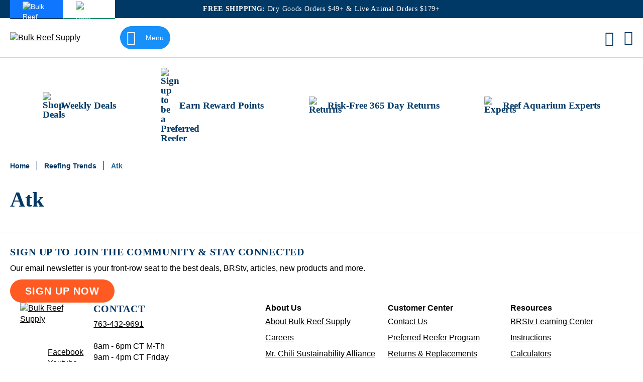

--- FILE ---
content_type: text/html
request_url: https://www.bulkreefsupply.com/reefing/Atk
body_size: 74479
content:
<!doctype html>
<html lang="en">
    <head >
        <meta name="brs-baseurl" content='
    {
        "base_url":"https://www.bulkreefsupply.com/",
        "require":"https://asset2.cdn.bulkreefsupply.com/static/version51b99a75b209b386f8046361953ae3deca07bfaa/frontend/Brs/aquatic/en_US"
    }'
/>
        <meta charset="utf-8"/><script type="text/javascript">(window.NREUM||(NREUM={})).init={privacy:{cookies_enabled:true},ajax:{deny_list:["bam.nr-data.net"]},feature_flags:["soft_nav"],distributed_tracing:{enabled:true}};(window.NREUM||(NREUM={})).loader_config={agentID:"1120349539",accountID:"382248",trustKey:"382248",xpid:"Vw4FU1JbGwIAV1lSBQABVFQ=",licenseKey:"04f40c401f",applicationID:"1038021620",browserID:"1120349539"};;/*! For license information please see nr-loader-spa-1.308.0.min.js.LICENSE.txt */
(()=>{var e,t,r={384:(e,t,r)=>{"use strict";r.d(t,{NT:()=>a,US:()=>u,Zm:()=>o,bQ:()=>d,dV:()=>c,pV:()=>l});var n=r(6154),i=r(1863),s=r(1910);const a={beacon:"bam.nr-data.net",errorBeacon:"bam.nr-data.net"};function o(){return n.gm.NREUM||(n.gm.NREUM={}),void 0===n.gm.newrelic&&(n.gm.newrelic=n.gm.NREUM),n.gm.NREUM}function c(){let e=o();return e.o||(e.o={ST:n.gm.setTimeout,SI:n.gm.setImmediate||n.gm.setInterval,CT:n.gm.clearTimeout,XHR:n.gm.XMLHttpRequest,REQ:n.gm.Request,EV:n.gm.Event,PR:n.gm.Promise,MO:n.gm.MutationObserver,FETCH:n.gm.fetch,WS:n.gm.WebSocket},(0,s.i)(...Object.values(e.o))),e}function d(e,t){let r=o();r.initializedAgents??={},t.initializedAt={ms:(0,i.t)(),date:new Date},r.initializedAgents[e]=t}function u(e,t){o()[e]=t}function l(){return function(){let e=o();const t=e.info||{};e.info={beacon:a.beacon,errorBeacon:a.errorBeacon,...t}}(),function(){let e=o();const t=e.init||{};e.init={...t}}(),c(),function(){let e=o();const t=e.loader_config||{};e.loader_config={...t}}(),o()}},782:(e,t,r)=>{"use strict";r.d(t,{T:()=>n});const n=r(860).K7.pageViewTiming},860:(e,t,r)=>{"use strict";r.d(t,{$J:()=>u,K7:()=>c,P3:()=>d,XX:()=>i,Yy:()=>o,df:()=>s,qY:()=>n,v4:()=>a});const n="events",i="jserrors",s="browser/blobs",a="rum",o="browser/logs",c={ajax:"ajax",genericEvents:"generic_events",jserrors:i,logging:"logging",metrics:"metrics",pageAction:"page_action",pageViewEvent:"page_view_event",pageViewTiming:"page_view_timing",sessionReplay:"session_replay",sessionTrace:"session_trace",softNav:"soft_navigations",spa:"spa"},d={[c.pageViewEvent]:1,[c.pageViewTiming]:2,[c.metrics]:3,[c.jserrors]:4,[c.spa]:5,[c.ajax]:6,[c.sessionTrace]:7,[c.softNav]:8,[c.sessionReplay]:9,[c.logging]:10,[c.genericEvents]:11},u={[c.pageViewEvent]:a,[c.pageViewTiming]:n,[c.ajax]:n,[c.spa]:n,[c.softNav]:n,[c.metrics]:i,[c.jserrors]:i,[c.sessionTrace]:s,[c.sessionReplay]:s,[c.logging]:o,[c.genericEvents]:"ins"}},944:(e,t,r)=>{"use strict";r.d(t,{R:()=>i});var n=r(3241);function i(e,t){"function"==typeof console.debug&&(console.debug("New Relic Warning: https://github.com/newrelic/newrelic-browser-agent/blob/main/docs/warning-codes.md#".concat(e),t),(0,n.W)({agentIdentifier:null,drained:null,type:"data",name:"warn",feature:"warn",data:{code:e,secondary:t}}))}},993:(e,t,r)=>{"use strict";r.d(t,{A$:()=>s,ET:()=>a,TZ:()=>o,p_:()=>i});var n=r(860);const i={ERROR:"ERROR",WARN:"WARN",INFO:"INFO",DEBUG:"DEBUG",TRACE:"TRACE"},s={OFF:0,ERROR:1,WARN:2,INFO:3,DEBUG:4,TRACE:5},a="log",o=n.K7.logging},1541:(e,t,r)=>{"use strict";r.d(t,{U:()=>i,f:()=>n});const n={MFE:"MFE",BA:"BA"};function i(e,t){if(2!==t?.harvestEndpointVersion)return{};const r=t.agentRef.runtime.appMetadata.agents[0].entityGuid;return e?{"source.id":e.id,"source.name":e.name,"source.type":e.type,"parent.id":e.parent?.id||r,"parent.type":e.parent?.type||n.BA}:{"entity.guid":r,appId:t.agentRef.info.applicationID}}},1687:(e,t,r)=>{"use strict";r.d(t,{Ak:()=>d,Ze:()=>h,x3:()=>u});var n=r(3241),i=r(7836),s=r(3606),a=r(860),o=r(2646);const c={};function d(e,t){const r={staged:!1,priority:a.P3[t]||0};l(e),c[e].get(t)||c[e].set(t,r)}function u(e,t){e&&c[e]&&(c[e].get(t)&&c[e].delete(t),p(e,t,!1),c[e].size&&f(e))}function l(e){if(!e)throw new Error("agentIdentifier required");c[e]||(c[e]=new Map)}function h(e="",t="feature",r=!1){if(l(e),!e||!c[e].get(t)||r)return p(e,t);c[e].get(t).staged=!0,f(e)}function f(e){const t=Array.from(c[e]);t.every(([e,t])=>t.staged)&&(t.sort((e,t)=>e[1].priority-t[1].priority),t.forEach(([t])=>{c[e].delete(t),p(e,t)}))}function p(e,t,r=!0){const a=e?i.ee.get(e):i.ee,c=s.i.handlers;if(!a.aborted&&a.backlog&&c){if((0,n.W)({agentIdentifier:e,type:"lifecycle",name:"drain",feature:t}),r){const e=a.backlog[t],r=c[t];if(r){for(let t=0;e&&t<e.length;++t)g(e[t],r);Object.entries(r).forEach(([e,t])=>{Object.values(t||{}).forEach(t=>{t[0]?.on&&t[0]?.context()instanceof o.y&&t[0].on(e,t[1])})})}}a.isolatedBacklog||delete c[t],a.backlog[t]=null,a.emit("drain-"+t,[])}}function g(e,t){var r=e[1];Object.values(t[r]||{}).forEach(t=>{var r=e[0];if(t[0]===r){var n=t[1],i=e[3],s=e[2];n.apply(i,s)}})}},1738:(e,t,r)=>{"use strict";r.d(t,{U:()=>f,Y:()=>h});var n=r(3241),i=r(9908),s=r(1863),a=r(944),o=r(5701),c=r(3969),d=r(8362),u=r(860),l=r(4261);function h(e,t,r,s){const h=s||r;!h||h[e]&&h[e]!==d.d.prototype[e]||(h[e]=function(){(0,i.p)(c.xV,["API/"+e+"/called"],void 0,u.K7.metrics,r.ee),(0,n.W)({agentIdentifier:r.agentIdentifier,drained:!!o.B?.[r.agentIdentifier],type:"data",name:"api",feature:l.Pl+e,data:{}});try{return t.apply(this,arguments)}catch(e){(0,a.R)(23,e)}})}function f(e,t,r,n,a){const o=e.info;null===r?delete o.jsAttributes[t]:o.jsAttributes[t]=r,(a||null===r)&&(0,i.p)(l.Pl+n,[(0,s.t)(),t,r],void 0,"session",e.ee)}},1741:(e,t,r)=>{"use strict";r.d(t,{W:()=>s});var n=r(944),i=r(4261);class s{#e(e,...t){if(this[e]!==s.prototype[e])return this[e](...t);(0,n.R)(35,e)}addPageAction(e,t){return this.#e(i.hG,e,t)}register(e){return this.#e(i.eY,e)}recordCustomEvent(e,t){return this.#e(i.fF,e,t)}setPageViewName(e,t){return this.#e(i.Fw,e,t)}setCustomAttribute(e,t,r){return this.#e(i.cD,e,t,r)}noticeError(e,t){return this.#e(i.o5,e,t)}setUserId(e,t=!1){return this.#e(i.Dl,e,t)}setApplicationVersion(e){return this.#e(i.nb,e)}setErrorHandler(e){return this.#e(i.bt,e)}addRelease(e,t){return this.#e(i.k6,e,t)}log(e,t){return this.#e(i.$9,e,t)}start(){return this.#e(i.d3)}finished(e){return this.#e(i.BL,e)}recordReplay(){return this.#e(i.CH)}pauseReplay(){return this.#e(i.Tb)}addToTrace(e){return this.#e(i.U2,e)}setCurrentRouteName(e){return this.#e(i.PA,e)}interaction(e){return this.#e(i.dT,e)}wrapLogger(e,t,r){return this.#e(i.Wb,e,t,r)}measure(e,t){return this.#e(i.V1,e,t)}consent(e){return this.#e(i.Pv,e)}}},1863:(e,t,r)=>{"use strict";function n(){return Math.floor(performance.now())}r.d(t,{t:()=>n})},1910:(e,t,r)=>{"use strict";r.d(t,{i:()=>s});var n=r(944);const i=new Map;function s(...e){return e.every(e=>{if(i.has(e))return i.get(e);const t="function"==typeof e?e.toString():"",r=t.includes("[native code]"),s=t.includes("nrWrapper");return r||s||(0,n.R)(64,e?.name||t),i.set(e,r),r})}},2555:(e,t,r)=>{"use strict";r.d(t,{D:()=>o,f:()=>a});var n=r(384),i=r(8122);const s={beacon:n.NT.beacon,errorBeacon:n.NT.errorBeacon,licenseKey:void 0,applicationID:void 0,sa:void 0,queueTime:void 0,applicationTime:void 0,ttGuid:void 0,user:void 0,account:void 0,product:void 0,extra:void 0,jsAttributes:{},userAttributes:void 0,atts:void 0,transactionName:void 0,tNamePlain:void 0};function a(e){try{return!!e.licenseKey&&!!e.errorBeacon&&!!e.applicationID}catch(e){return!1}}const o=e=>(0,i.a)(e,s)},2614:(e,t,r)=>{"use strict";r.d(t,{BB:()=>a,H3:()=>n,g:()=>d,iL:()=>c,tS:()=>o,uh:()=>i,wk:()=>s});const n="NRBA",i="SESSION",s=144e5,a=18e5,o={STARTED:"session-started",PAUSE:"session-pause",RESET:"session-reset",RESUME:"session-resume",UPDATE:"session-update"},c={SAME_TAB:"same-tab",CROSS_TAB:"cross-tab"},d={OFF:0,FULL:1,ERROR:2}},2646:(e,t,r)=>{"use strict";r.d(t,{y:()=>n});class n{constructor(e){this.contextId=e}}},2843:(e,t,r)=>{"use strict";r.d(t,{G:()=>s,u:()=>i});var n=r(3878);function i(e,t=!1,r,i){(0,n.DD)("visibilitychange",function(){if(t)return void("hidden"===document.visibilityState&&e());e(document.visibilityState)},r,i)}function s(e,t,r){(0,n.sp)("pagehide",e,t,r)}},3241:(e,t,r)=>{"use strict";r.d(t,{W:()=>s});var n=r(6154);const i="newrelic";function s(e={}){try{n.gm.dispatchEvent(new CustomEvent(i,{detail:e}))}catch(e){}}},3304:(e,t,r)=>{"use strict";r.d(t,{A:()=>s});var n=r(7836);const i=()=>{const e=new WeakSet;return(t,r)=>{if("object"==typeof r&&null!==r){if(e.has(r))return;e.add(r)}return r}};function s(e){try{return JSON.stringify(e,i())??""}catch(e){try{n.ee.emit("internal-error",[e])}catch(e){}return""}}},3333:(e,t,r)=>{"use strict";r.d(t,{$v:()=>u,TZ:()=>n,Xh:()=>c,Zp:()=>i,kd:()=>d,mq:()=>o,nf:()=>a,qN:()=>s});const n=r(860).K7.genericEvents,i=["auxclick","click","copy","keydown","paste","scrollend"],s=["focus","blur"],a=4,o=1e3,c=2e3,d=["PageAction","UserAction","BrowserPerformance"],u={RESOURCES:"experimental.resources",REGISTER:"register"}},3434:(e,t,r)=>{"use strict";r.d(t,{Jt:()=>s,YM:()=>d});var n=r(7836),i=r(5607);const s="nr@original:".concat(i.W),a=50;var o=Object.prototype.hasOwnProperty,c=!1;function d(e,t){return e||(e=n.ee),r.inPlace=function(e,t,n,i,s){n||(n="");const a="-"===n.charAt(0);for(let o=0;o<t.length;o++){const c=t[o],d=e[c];l(d)||(e[c]=r(d,a?c+n:n,i,c,s))}},r.flag=s,r;function r(t,r,n,c,d){return l(t)?t:(r||(r=""),nrWrapper[s]=t,function(e,t,r){if(Object.defineProperty&&Object.keys)try{return Object.keys(e).forEach(function(r){Object.defineProperty(t,r,{get:function(){return e[r]},set:function(t){return e[r]=t,t}})}),t}catch(e){u([e],r)}for(var n in e)o.call(e,n)&&(t[n]=e[n])}(t,nrWrapper,e),nrWrapper);function nrWrapper(){var s,o,l,h;let f;try{o=this,s=[...arguments],l="function"==typeof n?n(s,o):n||{}}catch(t){u([t,"",[s,o,c],l],e)}i(r+"start",[s,o,c],l,d);const p=performance.now();let g;try{return h=t.apply(o,s),g=performance.now(),h}catch(e){throw g=performance.now(),i(r+"err",[s,o,e],l,d),f=e,f}finally{const e=g-p,t={start:p,end:g,duration:e,isLongTask:e>=a,methodName:c,thrownError:f};t.isLongTask&&i("long-task",[t,o],l,d),i(r+"end",[s,o,h],l,d)}}}function i(r,n,i,s){if(!c||t){var a=c;c=!0;try{e.emit(r,n,i,t,s)}catch(t){u([t,r,n,i],e)}c=a}}}function u(e,t){t||(t=n.ee);try{t.emit("internal-error",e)}catch(e){}}function l(e){return!(e&&"function"==typeof e&&e.apply&&!e[s])}},3606:(e,t,r)=>{"use strict";r.d(t,{i:()=>s});var n=r(9908);s.on=a;var i=s.handlers={};function s(e,t,r,s){a(s||n.d,i,e,t,r)}function a(e,t,r,i,s){s||(s="feature"),e||(e=n.d);var a=t[s]=t[s]||{};(a[r]=a[r]||[]).push([e,i])}},3738:(e,t,r)=>{"use strict";r.d(t,{He:()=>i,Kp:()=>o,Lc:()=>d,Rz:()=>u,TZ:()=>n,bD:()=>s,d3:()=>a,jx:()=>l,sl:()=>h,uP:()=>c});const n=r(860).K7.sessionTrace,i="bstResource",s="resource",a="-start",o="-end",c="fn"+a,d="fn"+o,u="pushState",l=1e3,h=3e4},3785:(e,t,r)=>{"use strict";r.d(t,{R:()=>c,b:()=>d});var n=r(9908),i=r(1863),s=r(860),a=r(3969),o=r(993);function c(e,t,r={},c=o.p_.INFO,d=!0,u,l=(0,i.t)()){(0,n.p)(a.xV,["API/logging/".concat(c.toLowerCase(),"/called")],void 0,s.K7.metrics,e),(0,n.p)(o.ET,[l,t,r,c,d,u],void 0,s.K7.logging,e)}function d(e){return"string"==typeof e&&Object.values(o.p_).some(t=>t===e.toUpperCase().trim())}},3878:(e,t,r)=>{"use strict";function n(e,t){return{capture:e,passive:!1,signal:t}}function i(e,t,r=!1,i){window.addEventListener(e,t,n(r,i))}function s(e,t,r=!1,i){document.addEventListener(e,t,n(r,i))}r.d(t,{DD:()=>s,jT:()=>n,sp:()=>i})},3962:(e,t,r)=>{"use strict";r.d(t,{AM:()=>a,O2:()=>l,OV:()=>s,Qu:()=>h,TZ:()=>c,ih:()=>f,pP:()=>o,t1:()=>u,tC:()=>i,wD:()=>d});var n=r(860);const i=["click","keydown","submit"],s="popstate",a="api",o="initialPageLoad",c=n.K7.softNav,d=5e3,u=500,l={INITIAL_PAGE_LOAD:"",ROUTE_CHANGE:1,UNSPECIFIED:2},h={INTERACTION:1,AJAX:2,CUSTOM_END:3,CUSTOM_TRACER:4},f={IP:"in progress",PF:"pending finish",FIN:"finished",CAN:"cancelled"}},3969:(e,t,r)=>{"use strict";r.d(t,{TZ:()=>n,XG:()=>o,rs:()=>i,xV:()=>a,z_:()=>s});const n=r(860).K7.metrics,i="sm",s="cm",a="storeSupportabilityMetrics",o="storeEventMetrics"},4234:(e,t,r)=>{"use strict";r.d(t,{W:()=>s});var n=r(7836),i=r(1687);class s{constructor(e,t){this.agentIdentifier=e,this.ee=n.ee.get(e),this.featureName=t,this.blocked=!1}deregisterDrain(){(0,i.x3)(this.agentIdentifier,this.featureName)}}},4261:(e,t,r)=>{"use strict";r.d(t,{$9:()=>u,BL:()=>c,CH:()=>p,Dl:()=>R,Fw:()=>w,PA:()=>v,Pl:()=>n,Pv:()=>A,Tb:()=>h,U2:()=>a,V1:()=>E,Wb:()=>T,bt:()=>y,cD:()=>b,d3:()=>x,dT:()=>d,eY:()=>g,fF:()=>f,hG:()=>s,hw:()=>i,k6:()=>o,nb:()=>m,o5:()=>l});const n="api-",i=n+"ixn-",s="addPageAction",a="addToTrace",o="addRelease",c="finished",d="interaction",u="log",l="noticeError",h="pauseReplay",f="recordCustomEvent",p="recordReplay",g="register",m="setApplicationVersion",v="setCurrentRouteName",b="setCustomAttribute",y="setErrorHandler",w="setPageViewName",R="setUserId",x="start",T="wrapLogger",E="measure",A="consent"},5205:(e,t,r)=>{"use strict";r.d(t,{j:()=>S});var n=r(384),i=r(1741);var s=r(2555),a=r(3333);const o=e=>{if(!e||"string"!=typeof e)return!1;try{document.createDocumentFragment().querySelector(e)}catch{return!1}return!0};var c=r(2614),d=r(944),u=r(8122);const l="[data-nr-mask]",h=e=>(0,u.a)(e,(()=>{const e={feature_flags:[],experimental:{allow_registered_children:!1,resources:!1},mask_selector:"*",block_selector:"[data-nr-block]",mask_input_options:{color:!1,date:!1,"datetime-local":!1,email:!1,month:!1,number:!1,range:!1,search:!1,tel:!1,text:!1,time:!1,url:!1,week:!1,textarea:!1,select:!1,password:!0}};return{ajax:{deny_list:void 0,block_internal:!0,enabled:!0,autoStart:!0},api:{get allow_registered_children(){return e.feature_flags.includes(a.$v.REGISTER)||e.experimental.allow_registered_children},set allow_registered_children(t){e.experimental.allow_registered_children=t},duplicate_registered_data:!1},browser_consent_mode:{enabled:!1},distributed_tracing:{enabled:void 0,exclude_newrelic_header:void 0,cors_use_newrelic_header:void 0,cors_use_tracecontext_headers:void 0,allowed_origins:void 0},get feature_flags(){return e.feature_flags},set feature_flags(t){e.feature_flags=t},generic_events:{enabled:!0,autoStart:!0},harvest:{interval:30},jserrors:{enabled:!0,autoStart:!0},logging:{enabled:!0,autoStart:!0},metrics:{enabled:!0,autoStart:!0},obfuscate:void 0,page_action:{enabled:!0},page_view_event:{enabled:!0,autoStart:!0},page_view_timing:{enabled:!0,autoStart:!0},performance:{capture_marks:!1,capture_measures:!1,capture_detail:!0,resources:{get enabled(){return e.feature_flags.includes(a.$v.RESOURCES)||e.experimental.resources},set enabled(t){e.experimental.resources=t},asset_types:[],first_party_domains:[],ignore_newrelic:!0}},privacy:{cookies_enabled:!0},proxy:{assets:void 0,beacon:void 0},session:{expiresMs:c.wk,inactiveMs:c.BB},session_replay:{autoStart:!0,enabled:!1,preload:!1,sampling_rate:10,error_sampling_rate:100,collect_fonts:!1,inline_images:!1,fix_stylesheets:!0,mask_all_inputs:!0,get mask_text_selector(){return e.mask_selector},set mask_text_selector(t){o(t)?e.mask_selector="".concat(t,",").concat(l):""===t||null===t?e.mask_selector=l:(0,d.R)(5,t)},get block_class(){return"nr-block"},get ignore_class(){return"nr-ignore"},get mask_text_class(){return"nr-mask"},get block_selector(){return e.block_selector},set block_selector(t){o(t)?e.block_selector+=",".concat(t):""!==t&&(0,d.R)(6,t)},get mask_input_options(){return e.mask_input_options},set mask_input_options(t){t&&"object"==typeof t?e.mask_input_options={...t,password:!0}:(0,d.R)(7,t)}},session_trace:{enabled:!0,autoStart:!0},soft_navigations:{enabled:!0,autoStart:!0},spa:{enabled:!0,autoStart:!0},ssl:void 0,user_actions:{enabled:!0,elementAttributes:["id","className","tagName","type"]}}})());var f=r(6154),p=r(9324);let g=0;const m={buildEnv:p.F3,distMethod:p.Xs,version:p.xv,originTime:f.WN},v={consented:!1},b={appMetadata:{},get consented(){return this.session?.state?.consent||v.consented},set consented(e){v.consented=e},customTransaction:void 0,denyList:void 0,disabled:!1,harvester:void 0,isolatedBacklog:!1,isRecording:!1,loaderType:void 0,maxBytes:3e4,obfuscator:void 0,onerror:void 0,ptid:void 0,releaseIds:{},session:void 0,timeKeeper:void 0,registeredEntities:[],jsAttributesMetadata:{bytes:0},get harvestCount(){return++g}},y=e=>{const t=(0,u.a)(e,b),r=Object.keys(m).reduce((e,t)=>(e[t]={value:m[t],writable:!1,configurable:!0,enumerable:!0},e),{});return Object.defineProperties(t,r)};var w=r(5701);const R=e=>{const t=e.startsWith("http");e+="/",r.p=t?e:"https://"+e};var x=r(7836),T=r(3241);const E={accountID:void 0,trustKey:void 0,agentID:void 0,licenseKey:void 0,applicationID:void 0,xpid:void 0},A=e=>(0,u.a)(e,E),_=new Set;function S(e,t={},r,a){let{init:o,info:c,loader_config:d,runtime:u={},exposed:l=!0}=t;if(!c){const e=(0,n.pV)();o=e.init,c=e.info,d=e.loader_config}e.init=h(o||{}),e.loader_config=A(d||{}),c.jsAttributes??={},f.bv&&(c.jsAttributes.isWorker=!0),e.info=(0,s.D)(c);const p=e.init,g=[c.beacon,c.errorBeacon];_.has(e.agentIdentifier)||(p.proxy.assets&&(R(p.proxy.assets),g.push(p.proxy.assets)),p.proxy.beacon&&g.push(p.proxy.beacon),e.beacons=[...g],function(e){const t=(0,n.pV)();Object.getOwnPropertyNames(i.W.prototype).forEach(r=>{const n=i.W.prototype[r];if("function"!=typeof n||"constructor"===n)return;let s=t[r];e[r]&&!1!==e.exposed&&"micro-agent"!==e.runtime?.loaderType&&(t[r]=(...t)=>{const n=e[r](...t);return s?s(...t):n})})}(e),(0,n.US)("activatedFeatures",w.B)),u.denyList=[...p.ajax.deny_list||[],...p.ajax.block_internal?g:[]],u.ptid=e.agentIdentifier,u.loaderType=r,e.runtime=y(u),_.has(e.agentIdentifier)||(e.ee=x.ee.get(e.agentIdentifier),e.exposed=l,(0,T.W)({agentIdentifier:e.agentIdentifier,drained:!!w.B?.[e.agentIdentifier],type:"lifecycle",name:"initialize",feature:void 0,data:e.config})),_.add(e.agentIdentifier)}},5270:(e,t,r)=>{"use strict";r.d(t,{Aw:()=>a,SR:()=>s,rF:()=>o});var n=r(384),i=r(7767);function s(e){return!!(0,n.dV)().o.MO&&(0,i.V)(e)&&!0===e?.session_trace.enabled}function a(e){return!0===e?.session_replay.preload&&s(e)}function o(e,t){try{if("string"==typeof t?.type){if("password"===t.type.toLowerCase())return"*".repeat(e?.length||0);if(void 0!==t?.dataset?.nrUnmask||t?.classList?.contains("nr-unmask"))return e}}catch(e){}return"string"==typeof e?e.replace(/[\S]/g,"*"):"*".repeat(e?.length||0)}},5289:(e,t,r)=>{"use strict";r.d(t,{GG:()=>a,Qr:()=>c,sB:()=>o});var n=r(3878),i=r(6389);function s(){return"undefined"==typeof document||"complete"===document.readyState}function a(e,t){if(s())return e();const r=(0,i.J)(e),a=setInterval(()=>{s()&&(clearInterval(a),r())},500);(0,n.sp)("load",r,t)}function o(e){if(s())return e();(0,n.DD)("DOMContentLoaded",e)}function c(e){if(s())return e();(0,n.sp)("popstate",e)}},5607:(e,t,r)=>{"use strict";r.d(t,{W:()=>n});const n=(0,r(9566).bz)()},5701:(e,t,r)=>{"use strict";r.d(t,{B:()=>s,t:()=>a});var n=r(3241);const i=new Set,s={};function a(e,t){const r=t.agentIdentifier;s[r]??={},e&&"object"==typeof e&&(i.has(r)||(t.ee.emit("rumresp",[e]),s[r]=e,i.add(r),(0,n.W)({agentIdentifier:r,loaded:!0,drained:!0,type:"lifecycle",name:"load",feature:void 0,data:e})))}},6154:(e,t,r)=>{"use strict";r.d(t,{OF:()=>d,RI:()=>i,WN:()=>h,bv:()=>s,eN:()=>f,gm:()=>a,lR:()=>l,m:()=>c,mw:()=>o,sb:()=>u});var n=r(1863);const i="undefined"!=typeof window&&!!window.document,s="undefined"!=typeof WorkerGlobalScope&&("undefined"!=typeof self&&self instanceof WorkerGlobalScope&&self.navigator instanceof WorkerNavigator||"undefined"!=typeof globalThis&&globalThis instanceof WorkerGlobalScope&&globalThis.navigator instanceof WorkerNavigator),a=i?window:"undefined"!=typeof WorkerGlobalScope&&("undefined"!=typeof self&&self instanceof WorkerGlobalScope&&self||"undefined"!=typeof globalThis&&globalThis instanceof WorkerGlobalScope&&globalThis),o=Boolean("hidden"===a?.document?.visibilityState),c=""+a?.location,d=/iPad|iPhone|iPod/.test(a.navigator?.userAgent),u=d&&"undefined"==typeof SharedWorker,l=(()=>{const e=a.navigator?.userAgent?.match(/Firefox[/\s](\d+\.\d+)/);return Array.isArray(e)&&e.length>=2?+e[1]:0})(),h=Date.now()-(0,n.t)(),f=()=>"undefined"!=typeof PerformanceNavigationTiming&&a?.performance?.getEntriesByType("navigation")?.[0]?.responseStart},6344:(e,t,r)=>{"use strict";r.d(t,{BB:()=>u,Qb:()=>l,TZ:()=>i,Ug:()=>a,Vh:()=>s,_s:()=>o,bc:()=>d,yP:()=>c});var n=r(2614);const i=r(860).K7.sessionReplay,s="errorDuringReplay",a=.12,o={DomContentLoaded:0,Load:1,FullSnapshot:2,IncrementalSnapshot:3,Meta:4,Custom:5},c={[n.g.ERROR]:15e3,[n.g.FULL]:3e5,[n.g.OFF]:0},d={RESET:{message:"Session was reset",sm:"Reset"},IMPORT:{message:"Recorder failed to import",sm:"Import"},TOO_MANY:{message:"429: Too Many Requests",sm:"Too-Many"},TOO_BIG:{message:"Payload was too large",sm:"Too-Big"},CROSS_TAB:{message:"Session Entity was set to OFF on another tab",sm:"Cross-Tab"},ENTITLEMENTS:{message:"Session Replay is not allowed and will not be started",sm:"Entitlement"}},u=5e3,l={API:"api",RESUME:"resume",SWITCH_TO_FULL:"switchToFull",INITIALIZE:"initialize",PRELOAD:"preload"}},6389:(e,t,r)=>{"use strict";function n(e,t=500,r={}){const n=r?.leading||!1;let i;return(...r)=>{n&&void 0===i&&(e.apply(this,r),i=setTimeout(()=>{i=clearTimeout(i)},t)),n||(clearTimeout(i),i=setTimeout(()=>{e.apply(this,r)},t))}}function i(e){let t=!1;return(...r)=>{t||(t=!0,e.apply(this,r))}}r.d(t,{J:()=>i,s:()=>n})},6630:(e,t,r)=>{"use strict";r.d(t,{T:()=>n});const n=r(860).K7.pageViewEvent},6774:(e,t,r)=>{"use strict";r.d(t,{T:()=>n});const n=r(860).K7.jserrors},7295:(e,t,r)=>{"use strict";r.d(t,{Xv:()=>a,gX:()=>i,iW:()=>s});var n=[];function i(e){if(!e||s(e))return!1;if(0===n.length)return!0;if("*"===n[0].hostname)return!1;for(var t=0;t<n.length;t++){var r=n[t];if(r.hostname.test(e.hostname)&&r.pathname.test(e.pathname))return!1}return!0}function s(e){return void 0===e.hostname}function a(e){if(n=[],e&&e.length)for(var t=0;t<e.length;t++){let r=e[t];if(!r)continue;if("*"===r)return void(n=[{hostname:"*"}]);0===r.indexOf("http://")?r=r.substring(7):0===r.indexOf("https://")&&(r=r.substring(8));const i=r.indexOf("/");let s,a;i>0?(s=r.substring(0,i),a=r.substring(i)):(s=r,a="*");let[c]=s.split(":");n.push({hostname:o(c),pathname:o(a,!0)})}}function o(e,t=!1){const r=e.replace(/[.+?^${}()|[\]\\]/g,e=>"\\"+e).replace(/\*/g,".*?");return new RegExp((t?"^":"")+r+"$")}},7485:(e,t,r)=>{"use strict";r.d(t,{D:()=>i});var n=r(6154);function i(e){if(0===(e||"").indexOf("data:"))return{protocol:"data"};try{const t=new URL(e,location.href),r={port:t.port,hostname:t.hostname,pathname:t.pathname,search:t.search,protocol:t.protocol.slice(0,t.protocol.indexOf(":")),sameOrigin:t.protocol===n.gm?.location?.protocol&&t.host===n.gm?.location?.host};return r.port&&""!==r.port||("http:"===t.protocol&&(r.port="80"),"https:"===t.protocol&&(r.port="443")),r.pathname&&""!==r.pathname?r.pathname.startsWith("/")||(r.pathname="/".concat(r.pathname)):r.pathname="/",r}catch(e){return{}}}},7699:(e,t,r)=>{"use strict";r.d(t,{It:()=>s,KC:()=>o,No:()=>i,qh:()=>a});var n=r(860);const i=16e3,s=1e6,a="SESSION_ERROR",o={[n.K7.logging]:!0,[n.K7.genericEvents]:!1,[n.K7.jserrors]:!1,[n.K7.ajax]:!1}},7767:(e,t,r)=>{"use strict";r.d(t,{V:()=>i});var n=r(6154);const i=e=>n.RI&&!0===e?.privacy.cookies_enabled},7836:(e,t,r)=>{"use strict";r.d(t,{P:()=>o,ee:()=>c});var n=r(384),i=r(8990),s=r(2646),a=r(5607);const o="nr@context:".concat(a.W),c=function e(t,r){var n={},a={},u={},l=!1;try{l=16===r.length&&d.initializedAgents?.[r]?.runtime.isolatedBacklog}catch(e){}var h={on:p,addEventListener:p,removeEventListener:function(e,t){var r=n[e];if(!r)return;for(var i=0;i<r.length;i++)r[i]===t&&r.splice(i,1)},emit:function(e,r,n,i,s){!1!==s&&(s=!0);if(c.aborted&&!i)return;t&&s&&t.emit(e,r,n);var o=f(n);g(e).forEach(e=>{e.apply(o,r)});var d=v()[a[e]];d&&d.push([h,e,r,o]);return o},get:m,listeners:g,context:f,buffer:function(e,t){const r=v();if(t=t||"feature",h.aborted)return;Object.entries(e||{}).forEach(([e,n])=>{a[n]=t,t in r||(r[t]=[])})},abort:function(){h._aborted=!0,Object.keys(h.backlog).forEach(e=>{delete h.backlog[e]})},isBuffering:function(e){return!!v()[a[e]]},debugId:r,backlog:l?{}:t&&"object"==typeof t.backlog?t.backlog:{},isolatedBacklog:l};return Object.defineProperty(h,"aborted",{get:()=>{let e=h._aborted||!1;return e||(t&&(e=t.aborted),e)}}),h;function f(e){return e&&e instanceof s.y?e:e?(0,i.I)(e,o,()=>new s.y(o)):new s.y(o)}function p(e,t){n[e]=g(e).concat(t)}function g(e){return n[e]||[]}function m(t){return u[t]=u[t]||e(h,t)}function v(){return h.backlog}}(void 0,"globalEE"),d=(0,n.Zm)();d.ee||(d.ee=c)},8122:(e,t,r)=>{"use strict";r.d(t,{a:()=>i});var n=r(944);function i(e,t){try{if(!e||"object"!=typeof e)return(0,n.R)(3);if(!t||"object"!=typeof t)return(0,n.R)(4);const r=Object.create(Object.getPrototypeOf(t),Object.getOwnPropertyDescriptors(t)),s=0===Object.keys(r).length?e:r;for(let a in s)if(void 0!==e[a])try{if(null===e[a]){r[a]=null;continue}Array.isArray(e[a])&&Array.isArray(t[a])?r[a]=Array.from(new Set([...e[a],...t[a]])):"object"==typeof e[a]&&"object"==typeof t[a]?r[a]=i(e[a],t[a]):r[a]=e[a]}catch(e){r[a]||(0,n.R)(1,e)}return r}catch(e){(0,n.R)(2,e)}}},8139:(e,t,r)=>{"use strict";r.d(t,{u:()=>h});var n=r(7836),i=r(3434),s=r(8990),a=r(6154);const o={},c=a.gm.XMLHttpRequest,d="addEventListener",u="removeEventListener",l="nr@wrapped:".concat(n.P);function h(e){var t=function(e){return(e||n.ee).get("events")}(e);if(o[t.debugId]++)return t;o[t.debugId]=1;var r=(0,i.YM)(t,!0);function h(e){r.inPlace(e,[d,u],"-",p)}function p(e,t){return e[1]}return"getPrototypeOf"in Object&&(a.RI&&f(document,h),c&&f(c.prototype,h),f(a.gm,h)),t.on(d+"-start",function(e,t){var n=e[1];if(null!==n&&("function"==typeof n||"object"==typeof n)&&"newrelic"!==e[0]){var i=(0,s.I)(n,l,function(){var e={object:function(){if("function"!=typeof n.handleEvent)return;return n.handleEvent.apply(n,arguments)},function:n}[typeof n];return e?r(e,"fn-",null,e.name||"anonymous"):n});this.wrapped=e[1]=i}}),t.on(u+"-start",function(e){e[1]=this.wrapped||e[1]}),t}function f(e,t,...r){let n=e;for(;"object"==typeof n&&!Object.prototype.hasOwnProperty.call(n,d);)n=Object.getPrototypeOf(n);n&&t(n,...r)}},8362:(e,t,r)=>{"use strict";r.d(t,{d:()=>s});var n=r(9566),i=r(1741);class s extends i.W{agentIdentifier=(0,n.LA)(16)}},8374:(e,t,r)=>{r.nc=(()=>{try{return document?.currentScript?.nonce}catch(e){}return""})()},8990:(e,t,r)=>{"use strict";r.d(t,{I:()=>i});var n=Object.prototype.hasOwnProperty;function i(e,t,r){if(n.call(e,t))return e[t];var i=r();if(Object.defineProperty&&Object.keys)try{return Object.defineProperty(e,t,{value:i,writable:!0,enumerable:!1}),i}catch(e){}return e[t]=i,i}},9119:(e,t,r)=>{"use strict";r.d(t,{L:()=>s});var n=/([^?#]*)[^#]*(#[^?]*|$).*/,i=/([^?#]*)().*/;function s(e,t){return e?e.replace(t?n:i,"$1$2"):e}},9300:(e,t,r)=>{"use strict";r.d(t,{T:()=>n});const n=r(860).K7.ajax},9324:(e,t,r)=>{"use strict";r.d(t,{AJ:()=>a,F3:()=>i,Xs:()=>s,Yq:()=>o,xv:()=>n});const n="1.308.0",i="PROD",s="CDN",a="@newrelic/rrweb",o="1.0.1"},9566:(e,t,r)=>{"use strict";r.d(t,{LA:()=>o,ZF:()=>c,bz:()=>a,el:()=>d});var n=r(6154);const i="xxxxxxxx-xxxx-4xxx-yxxx-xxxxxxxxxxxx";function s(e,t){return e?15&e[t]:16*Math.random()|0}function a(){const e=n.gm?.crypto||n.gm?.msCrypto;let t,r=0;return e&&e.getRandomValues&&(t=e.getRandomValues(new Uint8Array(30))),i.split("").map(e=>"x"===e?s(t,r++).toString(16):"y"===e?(3&s()|8).toString(16):e).join("")}function o(e){const t=n.gm?.crypto||n.gm?.msCrypto;let r,i=0;t&&t.getRandomValues&&(r=t.getRandomValues(new Uint8Array(e)));const a=[];for(var o=0;o<e;o++)a.push(s(r,i++).toString(16));return a.join("")}function c(){return o(16)}function d(){return o(32)}},9908:(e,t,r)=>{"use strict";r.d(t,{d:()=>n,p:()=>i});var n=r(7836).ee.get("handle");function i(e,t,r,i,s){s?(s.buffer([e],i),s.emit(e,t,r)):(n.buffer([e],i),n.emit(e,t,r))}}},n={};function i(e){var t=n[e];if(void 0!==t)return t.exports;var s=n[e]={exports:{}};return r[e](s,s.exports,i),s.exports}i.m=r,i.d=(e,t)=>{for(var r in t)i.o(t,r)&&!i.o(e,r)&&Object.defineProperty(e,r,{enumerable:!0,get:t[r]})},i.f={},i.e=e=>Promise.all(Object.keys(i.f).reduce((t,r)=>(i.f[r](e,t),t),[])),i.u=e=>({212:"nr-spa-compressor",249:"nr-spa-recorder",478:"nr-spa"}[e]+"-1.308.0.min.js"),i.o=(e,t)=>Object.prototype.hasOwnProperty.call(e,t),e={},t="NRBA-1.308.0.PROD:",i.l=(r,n,s,a)=>{if(e[r])e[r].push(n);else{var o,c;if(void 0!==s)for(var d=document.getElementsByTagName("script"),u=0;u<d.length;u++){var l=d[u];if(l.getAttribute("src")==r||l.getAttribute("data-webpack")==t+s){o=l;break}}if(!o){c=!0;var h={478:"sha512-RSfSVnmHk59T/uIPbdSE0LPeqcEdF4/+XhfJdBuccH5rYMOEZDhFdtnh6X6nJk7hGpzHd9Ujhsy7lZEz/ORYCQ==",249:"sha512-ehJXhmntm85NSqW4MkhfQqmeKFulra3klDyY0OPDUE+sQ3GokHlPh1pmAzuNy//3j4ac6lzIbmXLvGQBMYmrkg==",212:"sha512-B9h4CR46ndKRgMBcK+j67uSR2RCnJfGefU+A7FrgR/k42ovXy5x/MAVFiSvFxuVeEk/pNLgvYGMp1cBSK/G6Fg=="};(o=document.createElement("script")).charset="utf-8",i.nc&&o.setAttribute("nonce",i.nc),o.setAttribute("data-webpack",t+s),o.src=r,0!==o.src.indexOf(window.location.origin+"/")&&(o.crossOrigin="anonymous"),h[a]&&(o.integrity=h[a])}e[r]=[n];var f=(t,n)=>{o.onerror=o.onload=null,clearTimeout(p);var i=e[r];if(delete e[r],o.parentNode&&o.parentNode.removeChild(o),i&&i.forEach(e=>e(n)),t)return t(n)},p=setTimeout(f.bind(null,void 0,{type:"timeout",target:o}),12e4);o.onerror=f.bind(null,o.onerror),o.onload=f.bind(null,o.onload),c&&document.head.appendChild(o)}},i.r=e=>{"undefined"!=typeof Symbol&&Symbol.toStringTag&&Object.defineProperty(e,Symbol.toStringTag,{value:"Module"}),Object.defineProperty(e,"__esModule",{value:!0})},i.p="https://js-agent.newrelic.com/",(()=>{var e={38:0,788:0};i.f.j=(t,r)=>{var n=i.o(e,t)?e[t]:void 0;if(0!==n)if(n)r.push(n[2]);else{var s=new Promise((r,i)=>n=e[t]=[r,i]);r.push(n[2]=s);var a=i.p+i.u(t),o=new Error;i.l(a,r=>{if(i.o(e,t)&&(0!==(n=e[t])&&(e[t]=void 0),n)){var s=r&&("load"===r.type?"missing":r.type),a=r&&r.target&&r.target.src;o.message="Loading chunk "+t+" failed: ("+s+": "+a+")",o.name="ChunkLoadError",o.type=s,o.request=a,n[1](o)}},"chunk-"+t,t)}};var t=(t,r)=>{var n,s,[a,o,c]=r,d=0;if(a.some(t=>0!==e[t])){for(n in o)i.o(o,n)&&(i.m[n]=o[n]);if(c)c(i)}for(t&&t(r);d<a.length;d++)s=a[d],i.o(e,s)&&e[s]&&e[s][0](),e[s]=0},r=self["webpackChunk:NRBA-1.308.0.PROD"]=self["webpackChunk:NRBA-1.308.0.PROD"]||[];r.forEach(t.bind(null,0)),r.push=t.bind(null,r.push.bind(r))})(),(()=>{"use strict";i(8374);var e=i(8362),t=i(860);const r=Object.values(t.K7);var n=i(5205);var s=i(9908),a=i(1863),o=i(4261),c=i(1738);var d=i(1687),u=i(4234),l=i(5289),h=i(6154),f=i(944),p=i(5270),g=i(7767),m=i(6389),v=i(7699);class b extends u.W{constructor(e,t){super(e.agentIdentifier,t),this.agentRef=e,this.abortHandler=void 0,this.featAggregate=void 0,this.loadedSuccessfully=void 0,this.onAggregateImported=new Promise(e=>{this.loadedSuccessfully=e}),this.deferred=Promise.resolve(),!1===e.init[this.featureName].autoStart?this.deferred=new Promise((t,r)=>{this.ee.on("manual-start-all",(0,m.J)(()=>{(0,d.Ak)(e.agentIdentifier,this.featureName),t()}))}):(0,d.Ak)(e.agentIdentifier,t)}importAggregator(e,t,r={}){if(this.featAggregate)return;const n=async()=>{let n;await this.deferred;try{if((0,g.V)(e.init)){const{setupAgentSession:t}=await i.e(478).then(i.bind(i,8766));n=t(e)}}catch(e){(0,f.R)(20,e),this.ee.emit("internal-error",[e]),(0,s.p)(v.qh,[e],void 0,this.featureName,this.ee)}try{if(!this.#t(this.featureName,n,e.init))return(0,d.Ze)(this.agentIdentifier,this.featureName),void this.loadedSuccessfully(!1);const{Aggregate:i}=await t();this.featAggregate=new i(e,r),e.runtime.harvester.initializedAggregates.push(this.featAggregate),this.loadedSuccessfully(!0)}catch(e){(0,f.R)(34,e),this.abortHandler?.(),(0,d.Ze)(this.agentIdentifier,this.featureName,!0),this.loadedSuccessfully(!1),this.ee&&this.ee.abort()}};h.RI?(0,l.GG)(()=>n(),!0):n()}#t(e,r,n){if(this.blocked)return!1;switch(e){case t.K7.sessionReplay:return(0,p.SR)(n)&&!!r;case t.K7.sessionTrace:return!!r;default:return!0}}}var y=i(6630),w=i(2614),R=i(3241);class x extends b{static featureName=y.T;constructor(e){var t;super(e,y.T),this.setupInspectionEvents(e.agentIdentifier),t=e,(0,c.Y)(o.Fw,function(e,r){"string"==typeof e&&("/"!==e.charAt(0)&&(e="/"+e),t.runtime.customTransaction=(r||"http://custom.transaction")+e,(0,s.p)(o.Pl+o.Fw,[(0,a.t)()],void 0,void 0,t.ee))},t),this.importAggregator(e,()=>i.e(478).then(i.bind(i,2467)))}setupInspectionEvents(e){const t=(t,r)=>{t&&(0,R.W)({agentIdentifier:e,timeStamp:t.timeStamp,loaded:"complete"===t.target.readyState,type:"window",name:r,data:t.target.location+""})};(0,l.sB)(e=>{t(e,"DOMContentLoaded")}),(0,l.GG)(e=>{t(e,"load")}),(0,l.Qr)(e=>{t(e,"navigate")}),this.ee.on(w.tS.UPDATE,(t,r)=>{(0,R.W)({agentIdentifier:e,type:"lifecycle",name:"session",data:r})})}}var T=i(384);class E extends e.d{constructor(e){var t;(super(),h.gm)?(this.features={},(0,T.bQ)(this.agentIdentifier,this),this.desiredFeatures=new Set(e.features||[]),this.desiredFeatures.add(x),(0,n.j)(this,e,e.loaderType||"agent"),t=this,(0,c.Y)(o.cD,function(e,r,n=!1){if("string"==typeof e){if(["string","number","boolean"].includes(typeof r)||null===r)return(0,c.U)(t,e,r,o.cD,n);(0,f.R)(40,typeof r)}else(0,f.R)(39,typeof e)},t),function(e){(0,c.Y)(o.Dl,function(t,r=!1){if("string"!=typeof t&&null!==t)return void(0,f.R)(41,typeof t);const n=e.info.jsAttributes["enduser.id"];r&&null!=n&&n!==t?(0,s.p)(o.Pl+"setUserIdAndResetSession",[t],void 0,"session",e.ee):(0,c.U)(e,"enduser.id",t,o.Dl,!0)},e)}(this),function(e){(0,c.Y)(o.nb,function(t){if("string"==typeof t||null===t)return(0,c.U)(e,"application.version",t,o.nb,!1);(0,f.R)(42,typeof t)},e)}(this),function(e){(0,c.Y)(o.d3,function(){e.ee.emit("manual-start-all")},e)}(this),function(e){(0,c.Y)(o.Pv,function(t=!0){if("boolean"==typeof t){if((0,s.p)(o.Pl+o.Pv,[t],void 0,"session",e.ee),e.runtime.consented=t,t){const t=e.features.page_view_event;t.onAggregateImported.then(e=>{const r=t.featAggregate;e&&!r.sentRum&&r.sendRum()})}}else(0,f.R)(65,typeof t)},e)}(this),this.run()):(0,f.R)(21)}get config(){return{info:this.info,init:this.init,loader_config:this.loader_config,runtime:this.runtime}}get api(){return this}run(){try{const e=function(e){const t={};return r.forEach(r=>{t[r]=!!e[r]?.enabled}),t}(this.init),n=[...this.desiredFeatures];n.sort((e,r)=>t.P3[e.featureName]-t.P3[r.featureName]),n.forEach(r=>{if(!e[r.featureName]&&r.featureName!==t.K7.pageViewEvent)return;if(r.featureName===t.K7.spa)return void(0,f.R)(67);const n=function(e){switch(e){case t.K7.ajax:return[t.K7.jserrors];case t.K7.sessionTrace:return[t.K7.ajax,t.K7.pageViewEvent];case t.K7.sessionReplay:return[t.K7.sessionTrace];case t.K7.pageViewTiming:return[t.K7.pageViewEvent];default:return[]}}(r.featureName).filter(e=>!(e in this.features));n.length>0&&(0,f.R)(36,{targetFeature:r.featureName,missingDependencies:n}),this.features[r.featureName]=new r(this)})}catch(e){(0,f.R)(22,e);for(const e in this.features)this.features[e].abortHandler?.();const t=(0,T.Zm)();delete t.initializedAgents[this.agentIdentifier]?.features,delete this.sharedAggregator;return t.ee.get(this.agentIdentifier).abort(),!1}}}var A=i(2843),_=i(782);class S extends b{static featureName=_.T;constructor(e){super(e,_.T),h.RI&&((0,A.u)(()=>(0,s.p)("docHidden",[(0,a.t)()],void 0,_.T,this.ee),!0),(0,A.G)(()=>(0,s.p)("winPagehide",[(0,a.t)()],void 0,_.T,this.ee)),this.importAggregator(e,()=>i.e(478).then(i.bind(i,9917))))}}var O=i(3969);class I extends b{static featureName=O.TZ;constructor(e){super(e,O.TZ),h.RI&&document.addEventListener("securitypolicyviolation",e=>{(0,s.p)(O.xV,["Generic/CSPViolation/Detected"],void 0,this.featureName,this.ee)}),this.importAggregator(e,()=>i.e(478).then(i.bind(i,6555)))}}var N=i(6774),P=i(3878),k=i(3304);class D{constructor(e,t,r,n,i){this.name="UncaughtError",this.message="string"==typeof e?e:(0,k.A)(e),this.sourceURL=t,this.line=r,this.column=n,this.__newrelic=i}}function C(e){return M(e)?e:new D(void 0!==e?.message?e.message:e,e?.filename||e?.sourceURL,e?.lineno||e?.line,e?.colno||e?.col,e?.__newrelic,e?.cause)}function j(e){const t="Unhandled Promise Rejection: ";if(!e?.reason)return;if(M(e.reason)){try{e.reason.message.startsWith(t)||(e.reason.message=t+e.reason.message)}catch(e){}return C(e.reason)}const r=C(e.reason);return(r.message||"").startsWith(t)||(r.message=t+r.message),r}function L(e){if(e.error instanceof SyntaxError&&!/:\d+$/.test(e.error.stack?.trim())){const t=new D(e.message,e.filename,e.lineno,e.colno,e.error.__newrelic,e.cause);return t.name=SyntaxError.name,t}return M(e.error)?e.error:C(e)}function M(e){return e instanceof Error&&!!e.stack}function H(e,r,n,i,o=(0,a.t)()){"string"==typeof e&&(e=new Error(e)),(0,s.p)("err",[e,o,!1,r,n.runtime.isRecording,void 0,i],void 0,t.K7.jserrors,n.ee),(0,s.p)("uaErr",[],void 0,t.K7.genericEvents,n.ee)}var B=i(1541),K=i(993),W=i(3785);function U(e,{customAttributes:t={},level:r=K.p_.INFO}={},n,i,s=(0,a.t)()){(0,W.R)(n.ee,e,t,r,!1,i,s)}function F(e,r,n,i,c=(0,a.t)()){(0,s.p)(o.Pl+o.hG,[c,e,r,i],void 0,t.K7.genericEvents,n.ee)}function V(e,r,n,i,c=(0,a.t)()){const{start:d,end:u,customAttributes:l}=r||{},h={customAttributes:l||{}};if("object"!=typeof h.customAttributes||"string"!=typeof e||0===e.length)return void(0,f.R)(57);const p=(e,t)=>null==e?t:"number"==typeof e?e:e instanceof PerformanceMark?e.startTime:Number.NaN;if(h.start=p(d,0),h.end=p(u,c),Number.isNaN(h.start)||Number.isNaN(h.end))(0,f.R)(57);else{if(h.duration=h.end-h.start,!(h.duration<0))return(0,s.p)(o.Pl+o.V1,[h,e,i],void 0,t.K7.genericEvents,n.ee),h;(0,f.R)(58)}}function G(e,r={},n,i,c=(0,a.t)()){(0,s.p)(o.Pl+o.fF,[c,e,r,i],void 0,t.K7.genericEvents,n.ee)}function z(e){(0,c.Y)(o.eY,function(t){return Y(e,t)},e)}function Y(e,r,n){(0,f.R)(54,"newrelic.register"),r||={},r.type=B.f.MFE,r.licenseKey||=e.info.licenseKey,r.blocked=!1,r.parent=n||{},Array.isArray(r.tags)||(r.tags=[]);const i={};r.tags.forEach(e=>{"name"!==e&&"id"!==e&&(i["source.".concat(e)]=!0)}),r.isolated??=!0;let o=()=>{};const c=e.runtime.registeredEntities;if(!r.isolated){const e=c.find(({metadata:{target:{id:e}}})=>e===r.id&&!r.isolated);if(e)return e}const d=e=>{r.blocked=!0,o=e};function u(e){return"string"==typeof e&&!!e.trim()&&e.trim().length<501||"number"==typeof e}e.init.api.allow_registered_children||d((0,m.J)(()=>(0,f.R)(55))),u(r.id)&&u(r.name)||d((0,m.J)(()=>(0,f.R)(48,r)));const l={addPageAction:(t,n={})=>g(F,[t,{...i,...n},e],r),deregister:()=>{d((0,m.J)(()=>(0,f.R)(68)))},log:(t,n={})=>g(U,[t,{...n,customAttributes:{...i,...n.customAttributes||{}}},e],r),measure:(t,n={})=>g(V,[t,{...n,customAttributes:{...i,...n.customAttributes||{}}},e],r),noticeError:(t,n={})=>g(H,[t,{...i,...n},e],r),register:(t={})=>g(Y,[e,t],l.metadata.target),recordCustomEvent:(t,n={})=>g(G,[t,{...i,...n},e],r),setApplicationVersion:e=>p("application.version",e),setCustomAttribute:(e,t)=>p(e,t),setUserId:e=>p("enduser.id",e),metadata:{customAttributes:i,target:r}},h=()=>(r.blocked&&o(),r.blocked);h()||c.push(l);const p=(e,t)=>{h()||(i[e]=t)},g=(r,n,i)=>{if(h())return;const o=(0,a.t)();(0,s.p)(O.xV,["API/register/".concat(r.name,"/called")],void 0,t.K7.metrics,e.ee);try{if(e.init.api.duplicate_registered_data&&"register"!==r.name){let e=n;if(n[1]instanceof Object){const t={"child.id":i.id,"child.type":i.type};e="customAttributes"in n[1]?[n[0],{...n[1],customAttributes:{...n[1].customAttributes,...t}},...n.slice(2)]:[n[0],{...n[1],...t},...n.slice(2)]}r(...e,void 0,o)}return r(...n,i,o)}catch(e){(0,f.R)(50,e)}};return l}class Z extends b{static featureName=N.T;constructor(e){var t;super(e,N.T),t=e,(0,c.Y)(o.o5,(e,r)=>H(e,r,t),t),function(e){(0,c.Y)(o.bt,function(t){e.runtime.onerror=t},e)}(e),function(e){let t=0;(0,c.Y)(o.k6,function(e,r){++t>10||(this.runtime.releaseIds[e.slice(-200)]=(""+r).slice(-200))},e)}(e),z(e);try{this.removeOnAbort=new AbortController}catch(e){}this.ee.on("internal-error",(t,r)=>{this.abortHandler&&(0,s.p)("ierr",[C(t),(0,a.t)(),!0,{},e.runtime.isRecording,r],void 0,this.featureName,this.ee)}),h.gm.addEventListener("unhandledrejection",t=>{this.abortHandler&&(0,s.p)("err",[j(t),(0,a.t)(),!1,{unhandledPromiseRejection:1},e.runtime.isRecording],void 0,this.featureName,this.ee)},(0,P.jT)(!1,this.removeOnAbort?.signal)),h.gm.addEventListener("error",t=>{this.abortHandler&&(0,s.p)("err",[L(t),(0,a.t)(),!1,{},e.runtime.isRecording],void 0,this.featureName,this.ee)},(0,P.jT)(!1,this.removeOnAbort?.signal)),this.abortHandler=this.#r,this.importAggregator(e,()=>i.e(478).then(i.bind(i,2176)))}#r(){this.removeOnAbort?.abort(),this.abortHandler=void 0}}var q=i(8990);let X=1;function J(e){const t=typeof e;return!e||"object"!==t&&"function"!==t?-1:e===h.gm?0:(0,q.I)(e,"nr@id",function(){return X++})}function Q(e){if("string"==typeof e&&e.length)return e.length;if("object"==typeof e){if("undefined"!=typeof ArrayBuffer&&e instanceof ArrayBuffer&&e.byteLength)return e.byteLength;if("undefined"!=typeof Blob&&e instanceof Blob&&e.size)return e.size;if(!("undefined"!=typeof FormData&&e instanceof FormData))try{return(0,k.A)(e).length}catch(e){return}}}var ee=i(8139),te=i(7836),re=i(3434);const ne={},ie=["open","send"];function se(e){var t=e||te.ee;const r=function(e){return(e||te.ee).get("xhr")}(t);if(void 0===h.gm.XMLHttpRequest)return r;if(ne[r.debugId]++)return r;ne[r.debugId]=1,(0,ee.u)(t);var n=(0,re.YM)(r),i=h.gm.XMLHttpRequest,s=h.gm.MutationObserver,a=h.gm.Promise,o=h.gm.setInterval,c="readystatechange",d=["onload","onerror","onabort","onloadstart","onloadend","onprogress","ontimeout"],u=[],l=h.gm.XMLHttpRequest=function(e){const t=new i(e),s=r.context(t);try{r.emit("new-xhr",[t],s),t.addEventListener(c,(a=s,function(){var e=this;e.readyState>3&&!a.resolved&&(a.resolved=!0,r.emit("xhr-resolved",[],e)),n.inPlace(e,d,"fn-",y)}),(0,P.jT)(!1))}catch(e){(0,f.R)(15,e);try{r.emit("internal-error",[e])}catch(e){}}var a;return t};function p(e,t){n.inPlace(t,["onreadystatechange"],"fn-",y)}if(function(e,t){for(var r in e)t[r]=e[r]}(i,l),l.prototype=i.prototype,n.inPlace(l.prototype,ie,"-xhr-",y),r.on("send-xhr-start",function(e,t){p(e,t),function(e){u.push(e),s&&(g?g.then(b):o?o(b):(m=-m,v.data=m))}(t)}),r.on("open-xhr-start",p),s){var g=a&&a.resolve();if(!o&&!a){var m=1,v=document.createTextNode(m);new s(b).observe(v,{characterData:!0})}}else t.on("fn-end",function(e){e[0]&&e[0].type===c||b()});function b(){for(var e=0;e<u.length;e++)p(0,u[e]);u.length&&(u=[])}function y(e,t){return t}return r}var ae="fetch-",oe=ae+"body-",ce=["arrayBuffer","blob","json","text","formData"],de=h.gm.Request,ue=h.gm.Response,le="prototype";const he={};function fe(e){const t=function(e){return(e||te.ee).get("fetch")}(e);if(!(de&&ue&&h.gm.fetch))return t;if(he[t.debugId]++)return t;function r(e,r,n){var i=e[r];"function"==typeof i&&(e[r]=function(){var e,r=[...arguments],s={};t.emit(n+"before-start",[r],s),s[te.P]&&s[te.P].dt&&(e=s[te.P].dt);var a=i.apply(this,r);return t.emit(n+"start",[r,e],a),a.then(function(e){return t.emit(n+"end",[null,e],a),e},function(e){throw t.emit(n+"end",[e],a),e})})}return he[t.debugId]=1,ce.forEach(e=>{r(de[le],e,oe),r(ue[le],e,oe)}),r(h.gm,"fetch",ae),t.on(ae+"end",function(e,r){var n=this;if(r){var i=r.headers.get("content-length");null!==i&&(n.rxSize=i),t.emit(ae+"done",[null,r],n)}else t.emit(ae+"done",[e],n)}),t}var pe=i(7485),ge=i(9566);class me{constructor(e){this.agentRef=e}generateTracePayload(e){const t=this.agentRef.loader_config;if(!this.shouldGenerateTrace(e)||!t)return null;var r=(t.accountID||"").toString()||null,n=(t.agentID||"").toString()||null,i=(t.trustKey||"").toString()||null;if(!r||!n)return null;var s=(0,ge.ZF)(),a=(0,ge.el)(),o=Date.now(),c={spanId:s,traceId:a,timestamp:o};return(e.sameOrigin||this.isAllowedOrigin(e)&&this.useTraceContextHeadersForCors())&&(c.traceContextParentHeader=this.generateTraceContextParentHeader(s,a),c.traceContextStateHeader=this.generateTraceContextStateHeader(s,o,r,n,i)),(e.sameOrigin&&!this.excludeNewrelicHeader()||!e.sameOrigin&&this.isAllowedOrigin(e)&&this.useNewrelicHeaderForCors())&&(c.newrelicHeader=this.generateTraceHeader(s,a,o,r,n,i)),c}generateTraceContextParentHeader(e,t){return"00-"+t+"-"+e+"-01"}generateTraceContextStateHeader(e,t,r,n,i){return i+"@nr=0-1-"+r+"-"+n+"-"+e+"----"+t}generateTraceHeader(e,t,r,n,i,s){if(!("function"==typeof h.gm?.btoa))return null;var a={v:[0,1],d:{ty:"Browser",ac:n,ap:i,id:e,tr:t,ti:r}};return s&&n!==s&&(a.d.tk=s),btoa((0,k.A)(a))}shouldGenerateTrace(e){return this.agentRef.init?.distributed_tracing?.enabled&&this.isAllowedOrigin(e)}isAllowedOrigin(e){var t=!1;const r=this.agentRef.init?.distributed_tracing;if(e.sameOrigin)t=!0;else if(r?.allowed_origins instanceof Array)for(var n=0;n<r.allowed_origins.length;n++){var i=(0,pe.D)(r.allowed_origins[n]);if(e.hostname===i.hostname&&e.protocol===i.protocol&&e.port===i.port){t=!0;break}}return t}excludeNewrelicHeader(){var e=this.agentRef.init?.distributed_tracing;return!!e&&!!e.exclude_newrelic_header}useNewrelicHeaderForCors(){var e=this.agentRef.init?.distributed_tracing;return!!e&&!1!==e.cors_use_newrelic_header}useTraceContextHeadersForCors(){var e=this.agentRef.init?.distributed_tracing;return!!e&&!!e.cors_use_tracecontext_headers}}var ve=i(9300),be=i(7295);function ye(e){return"string"==typeof e?e:e instanceof(0,T.dV)().o.REQ?e.url:h.gm?.URL&&e instanceof URL?e.href:void 0}var we=["load","error","abort","timeout"],Re=we.length,xe=(0,T.dV)().o.REQ,Te=(0,T.dV)().o.XHR;const Ee="X-NewRelic-App-Data";class Ae extends b{static featureName=ve.T;constructor(e){super(e,ve.T),this.dt=new me(e),this.handler=(e,t,r,n)=>(0,s.p)(e,t,r,n,this.ee);try{const e={xmlhttprequest:"xhr",fetch:"fetch",beacon:"beacon"};h.gm?.performance?.getEntriesByType("resource").forEach(r=>{if(r.initiatorType in e&&0!==r.responseStatus){const n={status:r.responseStatus},i={rxSize:r.transferSize,duration:Math.floor(r.duration),cbTime:0};_e(n,r.name),this.handler("xhr",[n,i,r.startTime,r.responseEnd,e[r.initiatorType]],void 0,t.K7.ajax)}})}catch(e){}fe(this.ee),se(this.ee),function(e,r,n,i){function o(e){var t=this;t.totalCbs=0,t.called=0,t.cbTime=0,t.end=T,t.ended=!1,t.xhrGuids={},t.lastSize=null,t.loadCaptureCalled=!1,t.params=this.params||{},t.metrics=this.metrics||{},t.latestLongtaskEnd=0,e.addEventListener("load",function(r){E(t,e)},(0,P.jT)(!1)),h.lR||e.addEventListener("progress",function(e){t.lastSize=e.loaded},(0,P.jT)(!1))}function c(e){this.params={method:e[0]},_e(this,e[1]),this.metrics={}}function d(t,r){e.loader_config.xpid&&this.sameOrigin&&r.setRequestHeader("X-NewRelic-ID",e.loader_config.xpid);var n=i.generateTracePayload(this.parsedOrigin);if(n){var s=!1;n.newrelicHeader&&(r.setRequestHeader("newrelic",n.newrelicHeader),s=!0),n.traceContextParentHeader&&(r.setRequestHeader("traceparent",n.traceContextParentHeader),n.traceContextStateHeader&&r.setRequestHeader("tracestate",n.traceContextStateHeader),s=!0),s&&(this.dt=n)}}function u(e,t){var n=this.metrics,i=e[0],s=this;if(n&&i){var o=Q(i);o&&(n.txSize=o)}this.startTime=(0,a.t)(),this.body=i,this.listener=function(e){try{"abort"!==e.type||s.loadCaptureCalled||(s.params.aborted=!0),("load"!==e.type||s.called===s.totalCbs&&(s.onloadCalled||"function"!=typeof t.onload)&&"function"==typeof s.end)&&s.end(t)}catch(e){try{r.emit("internal-error",[e])}catch(e){}}};for(var c=0;c<Re;c++)t.addEventListener(we[c],this.listener,(0,P.jT)(!1))}function l(e,t,r){this.cbTime+=e,t?this.onloadCalled=!0:this.called+=1,this.called!==this.totalCbs||!this.onloadCalled&&"function"==typeof r.onload||"function"!=typeof this.end||this.end(r)}function f(e,t){var r=""+J(e)+!!t;this.xhrGuids&&!this.xhrGuids[r]&&(this.xhrGuids[r]=!0,this.totalCbs+=1)}function p(e,t){var r=""+J(e)+!!t;this.xhrGuids&&this.xhrGuids[r]&&(delete this.xhrGuids[r],this.totalCbs-=1)}function g(){this.endTime=(0,a.t)()}function m(e,t){t instanceof Te&&"load"===e[0]&&r.emit("xhr-load-added",[e[1],e[2]],t)}function v(e,t){t instanceof Te&&"load"===e[0]&&r.emit("xhr-load-removed",[e[1],e[2]],t)}function b(e,t,r){t instanceof Te&&("onload"===r&&(this.onload=!0),("load"===(e[0]&&e[0].type)||this.onload)&&(this.xhrCbStart=(0,a.t)()))}function y(e,t){this.xhrCbStart&&r.emit("xhr-cb-time",[(0,a.t)()-this.xhrCbStart,this.onload,t],t)}function w(e){var t,r=e[1]||{};if("string"==typeof e[0]?0===(t=e[0]).length&&h.RI&&(t=""+h.gm.location.href):e[0]&&e[0].url?t=e[0].url:h.gm?.URL&&e[0]&&e[0]instanceof URL?t=e[0].href:"function"==typeof e[0].toString&&(t=e[0].toString()),"string"==typeof t&&0!==t.length){t&&(this.parsedOrigin=(0,pe.D)(t),this.sameOrigin=this.parsedOrigin.sameOrigin);var n=i.generateTracePayload(this.parsedOrigin);if(n&&(n.newrelicHeader||n.traceContextParentHeader))if(e[0]&&e[0].headers)o(e[0].headers,n)&&(this.dt=n);else{var s={};for(var a in r)s[a]=r[a];s.headers=new Headers(r.headers||{}),o(s.headers,n)&&(this.dt=n),e.length>1?e[1]=s:e.push(s)}}function o(e,t){var r=!1;return t.newrelicHeader&&(e.set("newrelic",t.newrelicHeader),r=!0),t.traceContextParentHeader&&(e.set("traceparent",t.traceContextParentHeader),t.traceContextStateHeader&&e.set("tracestate",t.traceContextStateHeader),r=!0),r}}function R(e,t){this.params={},this.metrics={},this.startTime=(0,a.t)(),this.dt=t,e.length>=1&&(this.target=e[0]),e.length>=2&&(this.opts=e[1]);var r=this.opts||{},n=this.target;_e(this,ye(n));var i=(""+(n&&n instanceof xe&&n.method||r.method||"GET")).toUpperCase();this.params.method=i,this.body=r.body,this.txSize=Q(r.body)||0}function x(e,r){if(this.endTime=(0,a.t)(),this.params||(this.params={}),(0,be.iW)(this.params))return;let i;this.params.status=r?r.status:0,"string"==typeof this.rxSize&&this.rxSize.length>0&&(i=+this.rxSize);const s={txSize:this.txSize,rxSize:i,duration:(0,a.t)()-this.startTime};n("xhr",[this.params,s,this.startTime,this.endTime,"fetch"],this,t.K7.ajax)}function T(e){const r=this.params,i=this.metrics;if(!this.ended){this.ended=!0;for(let t=0;t<Re;t++)e.removeEventListener(we[t],this.listener,!1);r.aborted||(0,be.iW)(r)||(i.duration=(0,a.t)()-this.startTime,this.loadCaptureCalled||4!==e.readyState?null==r.status&&(r.status=0):E(this,e),i.cbTime=this.cbTime,n("xhr",[r,i,this.startTime,this.endTime,"xhr"],this,t.K7.ajax))}}function E(e,n){e.params.status=n.status;var i=function(e,t){var r=e.responseType;return"json"===r&&null!==t?t:"arraybuffer"===r||"blob"===r||"json"===r?Q(e.response):"text"===r||""===r||void 0===r?Q(e.responseText):void 0}(n,e.lastSize);if(i&&(e.metrics.rxSize=i),e.sameOrigin&&n.getAllResponseHeaders().indexOf(Ee)>=0){var a=n.getResponseHeader(Ee);a&&((0,s.p)(O.rs,["Ajax/CrossApplicationTracing/Header/Seen"],void 0,t.K7.metrics,r),e.params.cat=a.split(", ").pop())}e.loadCaptureCalled=!0}r.on("new-xhr",o),r.on("open-xhr-start",c),r.on("open-xhr-end",d),r.on("send-xhr-start",u),r.on("xhr-cb-time",l),r.on("xhr-load-added",f),r.on("xhr-load-removed",p),r.on("xhr-resolved",g),r.on("addEventListener-end",m),r.on("removeEventListener-end",v),r.on("fn-end",y),r.on("fetch-before-start",w),r.on("fetch-start",R),r.on("fn-start",b),r.on("fetch-done",x)}(e,this.ee,this.handler,this.dt),this.importAggregator(e,()=>i.e(478).then(i.bind(i,3845)))}}function _e(e,t){var r=(0,pe.D)(t),n=e.params||e;n.hostname=r.hostname,n.port=r.port,n.protocol=r.protocol,n.host=r.hostname+":"+r.port,n.pathname=r.pathname,e.parsedOrigin=r,e.sameOrigin=r.sameOrigin}const Se={},Oe=["pushState","replaceState"];function Ie(e){const t=function(e){return(e||te.ee).get("history")}(e);return!h.RI||Se[t.debugId]++||(Se[t.debugId]=1,(0,re.YM)(t).inPlace(window.history,Oe,"-")),t}var Ne=i(3738);function Pe(e){(0,c.Y)(o.BL,function(r=Date.now()){const n=r-h.WN;n<0&&(0,f.R)(62,r),(0,s.p)(O.XG,[o.BL,{time:n}],void 0,t.K7.metrics,e.ee),e.addToTrace({name:o.BL,start:r,origin:"nr"}),(0,s.p)(o.Pl+o.hG,[n,o.BL],void 0,t.K7.genericEvents,e.ee)},e)}const{He:ke,bD:De,d3:Ce,Kp:je,TZ:Le,Lc:Me,uP:He,Rz:Be}=Ne;class Ke extends b{static featureName=Le;constructor(e){var r;super(e,Le),r=e,(0,c.Y)(o.U2,function(e){if(!(e&&"object"==typeof e&&e.name&&e.start))return;const n={n:e.name,s:e.start-h.WN,e:(e.end||e.start)-h.WN,o:e.origin||"",t:"api"};n.s<0||n.e<0||n.e<n.s?(0,f.R)(61,{start:n.s,end:n.e}):(0,s.p)("bstApi",[n],void 0,t.K7.sessionTrace,r.ee)},r),Pe(e);if(!(0,g.V)(e.init))return void this.deregisterDrain();const n=this.ee;let d;Ie(n),this.eventsEE=(0,ee.u)(n),this.eventsEE.on(He,function(e,t){this.bstStart=(0,a.t)()}),this.eventsEE.on(Me,function(e,r){(0,s.p)("bst",[e[0],r,this.bstStart,(0,a.t)()],void 0,t.K7.sessionTrace,n)}),n.on(Be+Ce,function(e){this.time=(0,a.t)(),this.startPath=location.pathname+location.hash}),n.on(Be+je,function(e){(0,s.p)("bstHist",[location.pathname+location.hash,this.startPath,this.time],void 0,t.K7.sessionTrace,n)});try{d=new PerformanceObserver(e=>{const r=e.getEntries();(0,s.p)(ke,[r],void 0,t.K7.sessionTrace,n)}),d.observe({type:De,buffered:!0})}catch(e){}this.importAggregator(e,()=>i.e(478).then(i.bind(i,6974)),{resourceObserver:d})}}var We=i(6344);class Ue extends b{static featureName=We.TZ;#n;recorder;constructor(e){var r;let n;super(e,We.TZ),r=e,(0,c.Y)(o.CH,function(){(0,s.p)(o.CH,[],void 0,t.K7.sessionReplay,r.ee)},r),function(e){(0,c.Y)(o.Tb,function(){(0,s.p)(o.Tb,[],void 0,t.K7.sessionReplay,e.ee)},e)}(e);try{n=JSON.parse(localStorage.getItem("".concat(w.H3,"_").concat(w.uh)))}catch(e){}(0,p.SR)(e.init)&&this.ee.on(o.CH,()=>this.#i()),this.#s(n)&&this.importRecorder().then(e=>{e.startRecording(We.Qb.PRELOAD,n?.sessionReplayMode)}),this.importAggregator(this.agentRef,()=>i.e(478).then(i.bind(i,6167)),this),this.ee.on("err",e=>{this.blocked||this.agentRef.runtime.isRecording&&(this.errorNoticed=!0,(0,s.p)(We.Vh,[e],void 0,this.featureName,this.ee))})}#s(e){return e&&(e.sessionReplayMode===w.g.FULL||e.sessionReplayMode===w.g.ERROR)||(0,p.Aw)(this.agentRef.init)}importRecorder(){return this.recorder?Promise.resolve(this.recorder):(this.#n??=Promise.all([i.e(478),i.e(249)]).then(i.bind(i,4866)).then(({Recorder:e})=>(this.recorder=new e(this),this.recorder)).catch(e=>{throw this.ee.emit("internal-error",[e]),this.blocked=!0,e}),this.#n)}#i(){this.blocked||(this.featAggregate?this.featAggregate.mode!==w.g.FULL&&this.featAggregate.initializeRecording(w.g.FULL,!0,We.Qb.API):this.importRecorder().then(()=>{this.recorder.startRecording(We.Qb.API,w.g.FULL)}))}}var Fe=i(3962);class Ve extends b{static featureName=Fe.TZ;constructor(e){if(super(e,Fe.TZ),function(e){const r=e.ee.get("tracer");function n(){}(0,c.Y)(o.dT,function(e){return(new n).get("object"==typeof e?e:{})},e);const i=n.prototype={createTracer:function(n,i){var o={},c=this,d="function"==typeof i;return(0,s.p)(O.xV,["API/createTracer/called"],void 0,t.K7.metrics,e.ee),function(){if(r.emit((d?"":"no-")+"fn-start",[(0,a.t)(),c,d],o),d)try{return i.apply(this,arguments)}catch(e){const t="string"==typeof e?new Error(e):e;throw r.emit("fn-err",[arguments,this,t],o),t}finally{r.emit("fn-end",[(0,a.t)()],o)}}}};["actionText","setName","setAttribute","save","ignore","onEnd","getContext","end","get"].forEach(r=>{c.Y.apply(this,[r,function(){return(0,s.p)(o.hw+r,[performance.now(),...arguments],this,t.K7.softNav,e.ee),this},e,i])}),(0,c.Y)(o.PA,function(){(0,s.p)(o.hw+"routeName",[performance.now(),...arguments],void 0,t.K7.softNav,e.ee)},e)}(e),!h.RI||!(0,T.dV)().o.MO)return;const r=Ie(this.ee);try{this.removeOnAbort=new AbortController}catch(e){}Fe.tC.forEach(e=>{(0,P.sp)(e,e=>{l(e)},!0,this.removeOnAbort?.signal)});const n=()=>(0,s.p)("newURL",[(0,a.t)(),""+window.location],void 0,this.featureName,this.ee);r.on("pushState-end",n),r.on("replaceState-end",n),(0,P.sp)(Fe.OV,e=>{l(e),(0,s.p)("newURL",[e.timeStamp,""+window.location],void 0,this.featureName,this.ee)},!0,this.removeOnAbort?.signal);let d=!1;const u=new((0,T.dV)().o.MO)((e,t)=>{d||(d=!0,requestAnimationFrame(()=>{(0,s.p)("newDom",[(0,a.t)()],void 0,this.featureName,this.ee),d=!1}))}),l=(0,m.s)(e=>{"loading"!==document.readyState&&((0,s.p)("newUIEvent",[e],void 0,this.featureName,this.ee),u.observe(document.body,{attributes:!0,childList:!0,subtree:!0,characterData:!0}))},100,{leading:!0});this.abortHandler=function(){this.removeOnAbort?.abort(),u.disconnect(),this.abortHandler=void 0},this.importAggregator(e,()=>i.e(478).then(i.bind(i,4393)),{domObserver:u})}}var Ge=i(3333),ze=i(9119);const Ye={},Ze=new Set;function qe(e){return"string"==typeof e?{type:"string",size:(new TextEncoder).encode(e).length}:e instanceof ArrayBuffer?{type:"ArrayBuffer",size:e.byteLength}:e instanceof Blob?{type:"Blob",size:e.size}:e instanceof DataView?{type:"DataView",size:e.byteLength}:ArrayBuffer.isView(e)?{type:"TypedArray",size:e.byteLength}:{type:"unknown",size:0}}class Xe{constructor(e,t){this.timestamp=(0,a.t)(),this.currentUrl=(0,ze.L)(window.location.href),this.socketId=(0,ge.LA)(8),this.requestedUrl=(0,ze.L)(e),this.requestedProtocols=Array.isArray(t)?t.join(","):t||"",this.openedAt=void 0,this.protocol=void 0,this.extensions=void 0,this.binaryType=void 0,this.messageOrigin=void 0,this.messageCount=0,this.messageBytes=0,this.messageBytesMin=0,this.messageBytesMax=0,this.messageTypes=void 0,this.sendCount=0,this.sendBytes=0,this.sendBytesMin=0,this.sendBytesMax=0,this.sendTypes=void 0,this.closedAt=void 0,this.closeCode=void 0,this.closeReason="unknown",this.closeWasClean=void 0,this.connectedDuration=0,this.hasErrors=void 0}}class $e extends b{static featureName=Ge.TZ;constructor(e){super(e,Ge.TZ);const r=e.init.feature_flags.includes("websockets"),n=[e.init.page_action.enabled,e.init.performance.capture_marks,e.init.performance.capture_measures,e.init.performance.resources.enabled,e.init.user_actions.enabled,r];var d;let u,l;if(d=e,(0,c.Y)(o.hG,(e,t)=>F(e,t,d),d),function(e){(0,c.Y)(o.fF,(t,r)=>G(t,r,e),e)}(e),Pe(e),z(e),function(e){(0,c.Y)(o.V1,(t,r)=>V(t,r,e),e)}(e),r&&(l=function(e){if(!(0,T.dV)().o.WS)return e;const t=e.get("websockets");if(Ye[t.debugId]++)return t;Ye[t.debugId]=1,(0,A.G)(()=>{const e=(0,a.t)();Ze.forEach(r=>{r.nrData.closedAt=e,r.nrData.closeCode=1001,r.nrData.closeReason="Page navigating away",r.nrData.closeWasClean=!1,r.nrData.openedAt&&(r.nrData.connectedDuration=e-r.nrData.openedAt),t.emit("ws",[r.nrData],r)})});class r extends WebSocket{static name="WebSocket";static toString(){return"function WebSocket() { [native code] }"}toString(){return"[object WebSocket]"}get[Symbol.toStringTag](){return r.name}#a(e){(e.__newrelic??={}).socketId=this.nrData.socketId,this.nrData.hasErrors??=!0}constructor(...e){super(...e),this.nrData=new Xe(e[0],e[1]),this.addEventListener("open",()=>{this.nrData.openedAt=(0,a.t)(),["protocol","extensions","binaryType"].forEach(e=>{this.nrData[e]=this[e]}),Ze.add(this)}),this.addEventListener("message",e=>{const{type:t,size:r}=qe(e.data);this.nrData.messageOrigin??=(0,ze.L)(e.origin),this.nrData.messageCount++,this.nrData.messageBytes+=r,this.nrData.messageBytesMin=Math.min(this.nrData.messageBytesMin||1/0,r),this.nrData.messageBytesMax=Math.max(this.nrData.messageBytesMax,r),(this.nrData.messageTypes??"").includes(t)||(this.nrData.messageTypes=this.nrData.messageTypes?"".concat(this.nrData.messageTypes,",").concat(t):t)}),this.addEventListener("close",e=>{this.nrData.closedAt=(0,a.t)(),this.nrData.closeCode=e.code,e.reason&&(this.nrData.closeReason=e.reason),this.nrData.closeWasClean=e.wasClean,this.nrData.connectedDuration=this.nrData.closedAt-this.nrData.openedAt,Ze.delete(this),t.emit("ws",[this.nrData],this)})}addEventListener(e,t,...r){const n=this,i="function"==typeof t?function(...e){try{return t.apply(this,e)}catch(e){throw n.#a(e),e}}:t?.handleEvent?{handleEvent:function(...e){try{return t.handleEvent.apply(t,e)}catch(e){throw n.#a(e),e}}}:t;return super.addEventListener(e,i,...r)}send(e){if(this.readyState===WebSocket.OPEN){const{type:t,size:r}=qe(e);this.nrData.sendCount++,this.nrData.sendBytes+=r,this.nrData.sendBytesMin=Math.min(this.nrData.sendBytesMin||1/0,r),this.nrData.sendBytesMax=Math.max(this.nrData.sendBytesMax,r),(this.nrData.sendTypes??"").includes(t)||(this.nrData.sendTypes=this.nrData.sendTypes?"".concat(this.nrData.sendTypes,",").concat(t):t)}try{return super.send(e)}catch(e){throw this.#a(e),e}}close(...e){try{super.close(...e)}catch(e){throw this.#a(e),e}}}return h.gm.WebSocket=r,t}(this.ee)),h.RI){if(fe(this.ee),se(this.ee),u=Ie(this.ee),e.init.user_actions.enabled){function f(t){const r=(0,pe.D)(t);return e.beacons.includes(r.hostname+":"+r.port)}function p(){u.emit("navChange")}Ge.Zp.forEach(e=>(0,P.sp)(e,e=>(0,s.p)("ua",[e],void 0,this.featureName,this.ee),!0)),Ge.qN.forEach(e=>{const t=(0,m.s)(e=>{(0,s.p)("ua",[e],void 0,this.featureName,this.ee)},500,{leading:!0});(0,P.sp)(e,t)}),h.gm.addEventListener("error",()=>{(0,s.p)("uaErr",[],void 0,t.K7.genericEvents,this.ee)},(0,P.jT)(!1,this.removeOnAbort?.signal)),this.ee.on("open-xhr-start",(e,r)=>{f(e[1])||r.addEventListener("readystatechange",()=>{2===r.readyState&&(0,s.p)("uaXhr",[],void 0,t.K7.genericEvents,this.ee)})}),this.ee.on("fetch-start",e=>{e.length>=1&&!f(ye(e[0]))&&(0,s.p)("uaXhr",[],void 0,t.K7.genericEvents,this.ee)}),u.on("pushState-end",p),u.on("replaceState-end",p),window.addEventListener("hashchange",p,(0,P.jT)(!0,this.removeOnAbort?.signal)),window.addEventListener("popstate",p,(0,P.jT)(!0,this.removeOnAbort?.signal))}if(e.init.performance.resources.enabled&&h.gm.PerformanceObserver?.supportedEntryTypes.includes("resource")){new PerformanceObserver(e=>{e.getEntries().forEach(e=>{(0,s.p)("browserPerformance.resource",[e],void 0,this.featureName,this.ee)})}).observe({type:"resource",buffered:!0})}}r&&l.on("ws",e=>{(0,s.p)("ws-complete",[e],void 0,this.featureName,this.ee)});try{this.removeOnAbort=new AbortController}catch(g){}this.abortHandler=()=>{this.removeOnAbort?.abort(),this.abortHandler=void 0},n.some(e=>e)?this.importAggregator(e,()=>i.e(478).then(i.bind(i,8019))):this.deregisterDrain()}}var Je=i(2646);const Qe=new Map;function et(e,t,r,n,i=!0){if("object"!=typeof t||!t||"string"!=typeof r||!r||"function"!=typeof t[r])return(0,f.R)(29);const s=function(e){return(e||te.ee).get("logger")}(e),a=(0,re.YM)(s),o=new Je.y(te.P);o.level=n.level,o.customAttributes=n.customAttributes,o.autoCaptured=i;const c=t[r]?.[re.Jt]||t[r];return Qe.set(c,o),a.inPlace(t,[r],"wrap-logger-",()=>Qe.get(c)),s}var tt=i(1910);class rt extends b{static featureName=K.TZ;constructor(e){var t;super(e,K.TZ),t=e,(0,c.Y)(o.$9,(e,r)=>U(e,r,t),t),function(e){(0,c.Y)(o.Wb,(t,r,{customAttributes:n={},level:i=K.p_.INFO}={})=>{et(e.ee,t,r,{customAttributes:n,level:i},!1)},e)}(e),z(e);const r=this.ee;["log","error","warn","info","debug","trace"].forEach(e=>{(0,tt.i)(h.gm.console[e]),et(r,h.gm.console,e,{level:"log"===e?"info":e})}),this.ee.on("wrap-logger-end",function([e]){const{level:t,customAttributes:n,autoCaptured:i}=this;(0,W.R)(r,e,n,t,i)}),this.importAggregator(e,()=>i.e(478).then(i.bind(i,5288)))}}new E({features:[Ae,x,S,Ke,Ue,I,Z,$e,rt,Ve],loaderType:"spa"})})()})();</script>
<meta name="title" content="Atk  - Bulk Reef Supply"/>
<meta name="description" content="Find Atk at Bulk Reef Supply to keep your saltwater aquarium looking its best."/>
<meta name="keywords" content="Atk"/>
<meta name="robots" content="INDEX,FOLLOW"/>
<meta name="viewport" content="width=device-width, initial-scale=1.0, maximum-scale=1.0, user-scalable=0"/>
<meta name="format-detection" content="telephone=no"/>
<title>Atk  - Bulk Reef Supply</title>
























<link  rel="icon" type="image/x-icon" href="https://media2.cdn.bulkreefsupply.com/media/favicon/stores/1/fav.png" />
<link  rel="shortcut icon" type="image/x-icon" href="https://media2.cdn.bulkreefsupply.com/media/favicon/stores/1/fav.png" />
<meta name="facebook-domain-verification" content="f1roeztsx4chli4o33vekt3ls6bzff" />
<meta name="bitly-verification" content="056fad122da0"/>

<!-- 2017-10-26 : tk: for Magento.com site ownership verification: --><!--16d531fd4da50f821cec5ff29ffa5ec0-->
<meta property="fb:pages" content="117073924987008" />
<!--840b216d7f7862525409fb68c8c0c6ed-->

<!-- Start of HubSpot Embed Code -->

<!-- End of HubSpot Embed Code -->

<style type="text/css">
    .catalog-category-view .aw-onsale__label-wrap .label-wrap.label-inline-block.picture{
        max-width: 70px;
    }
    @media screen and (max-width: 768px){
        .catalog-category-view .aw-onsale__label-wrap .label-wrap.label-inline-block.picture{
            max-width: 50px;
        }
    }
    @media screen and (max-width: 1024px){
        .catalog-product-view .aw-onsale__label-wrap .label-wrap.label-inline-block.picture{
            max-width: 50px;
        }
    }
    @media screen and (min-width: 769px) and  (max-width: 1024px){
        body.catalog-product-view .aw-onsale__label-wrap.top-right {
            right: 9rem;
        }
    }
</style>        
    <!-- Google Tag Manager -->
    <meta name="google-tag" content="GTM-M7FSQRZ" />
    <!-- End Google Tag Manager -->
<!-- Facebook Business Extension for Magento 2 -->
<!-- Facebook Pixel Code -->

<meta name="fb-pixel-data" content='
      {
          "pixelId":"627739817397615",
          "initCode": &quot;{}&quot;,
          "agentVersion":"789",
          "source":"magento2",
          "version":"123",
          "pluginVersion":"456",
          "data-processing-options-code": ""
      }'
    />

<noscript>
<img height="1" width="1" style="display:none"
     src="https://www.facebook.com/tr?id=627739817397615&ev=PageView&noscript=1&a=789" />
</noscript>
<!-- End Facebook Pixel Code -->

<style type="text/css" data-type="criticalCss">
    @media only screen and (max-width:768px){.abs-button-responsive-smaller{width:100%}.abs-visually-hidden-mobile-m{border:0;clip:rect(0, 0, 0, 0);height:1px;margin:-1px;overflow:hidden;padding:0;position:absolute;width:1px}.abs-add-clearfix-mobile-m:before,.abs-add-clearfix-mobile-m:after{content:'';display:table}.abs-add-clearfix-mobile-m:after{clear:both}.abs-icon-add-mobile{display:block;text-decoration:none}.abs-icon-add-mobile:before{-webkit-font-smoothing:antialiased;-moz-osx-font-smoothing:grayscale;font-size:10px;line-height:10px;color:inherit;content:'\e61c';font-family:'icons-blank-theme';margin:0 5px 0 0;vertical-align:middle;display:inline-block;font-weight:normal;overflow:hidden;speak:none;text-align:center}.abs-toggling-title-mobile,.block-collapsible-nav .title{border-bottom:1px solid #d1d1d1;border-top:1px solid #d1d1d1;cursor:pointer;margin-bottom:0;padding:10px 40px 10px 15px;position:relative;display:block;text-decoration:none}.abs-toggling-title-mobile:after,.block-collapsible-nav .title:after{-webkit-font-smoothing:antialiased;-moz-osx-font-smoothing:grayscale;font-size:28px;line-height:inherit;color:inherit;content:'\e622';font-family:'icons-blank-theme';vertical-align:middle;display:inline-block;font-weight:normal;overflow:hidden;speak:none;text-align:center}.abs-toggling-title-mobile:after,.block-collapsible-nav .title:after{position:absolute;right:10px;top:0}.abs-toggling-title-mobile.active:after,.block-collapsible-nav .title.active:after{content:'\e621'}.abs-pager-toolbar-mobile .toolbar-amount,.abs-pager-toolbar-mobile .limiter,.abs-pager-toolbar-mobile .pages{float:none;margin-bottom:25px}.abs-shopping-cart-items-mobile .actions{text-align:center}.abs-shopping-cart-items-mobile .action.update,.abs-shopping-cart-items-mobile .action.continue,.abs-shopping-cart-items-mobile .action.clear{margin:0 auto 10px}.abs-shopping-cart-items-mobile .action.update,.abs-shopping-cart-items-mobile .action.clear{display:block}.navigation,.breadcrumbs,.page-header .header.panel,.header.content,.footer.content,.page-main,.page-wrapper>.widget,.page-wrapper>.page-bottom,.block.category.event,.top-container{padding-left:15px;padding-right:15px}.account .page-main,.cms-privacy-policy .page-main{padding-top:41px;position:relative}.product.data.items{margin:0;padding:0}.product.data.items>.item.title{box-sizing:border-box;float:none;width:100%}.product.data.items>.item.title>.switch{display:block}.product.data.items>.item.content{box-sizing:border-box;display:block;float:none;margin:0}.product.data.items>.item.content:before,.product.data.items>.item.content:after{content:'';display:table}.product.data.items>.item.content:after{clear:both}.product.data.items>.item.content.active{display:block}.product.data.items>.item.title{margin:0 0 5px}.product.data.items>.item.title>.switch{background:#f0f0f0;border-bottom:1px solid #d1d1d1;border-left:1px solid #d1d1d1;border-right:1px solid #d1d1d1;border-top:1px solid #d1d1d1;height:40px;padding:5px 20px 5px 20px;font-weight:600;line-height:40px;font-size:1.8rem;color:#7d7d7d;text-decoration:none}.product.data.items>.item.title>.switch:visited{color:#7d7d7d;text-decoration:none}.product.data.items>.item.title>.switch:hover{color:#7d7d7d;text-decoration:none}.product.data.items>.item.title>.switch:active{color:#333;text-decoration:none}.product.data.items>.item.title:not(.disabled)>.switch:focus,.product.data.items>.item.title:not(.disabled)>.switch:hover{background:#fcfcfc}.product.data.items>.item.title:not(.disabled)>.switch:active,.product.data.items>.item.title.active>.switch,.product.data.items>.item.title.active>.switch:focus,.product.data.items>.item.title.active>.switch:hover{background:#fff;color:#333;text-decoration:none;padding-bottom:5px}.product.data.items>.item.content{background:#fff;border:1px solid #d1d1d1;margin:0 0 5px;padding:20px 20px 20px 20px}.product.data.items .data.item{display:block}.product.data.items .item.title>.switch{padding:1px 15px 1px}.product.data.items>.item.content{padding:10px 15px 30px}.modal-popup.modal-slide{left:44px;z-index:900}.modal-popup.modal-slide._show .modal-inner-wrap{-webkit-transform:translateX(0);transform:translateX(0)}.modal-popup.modal-slide .modal-inner-wrap{height:100%;overflow-y:auto;position:static;-webkit-transform:translateX(100%);transform:translateX(100%);-webkit-transition:-webkit-transform .3s ease-in-out;transition:transform .3s ease-in-out;width:auto}.modal-popup.modal-slide .modal-inner-wrap{margin:0;max-height:90vh}.custom-slide{bottom:0;left:0;min-width:0;position:fixed;right:0;top:0;visibility:hidden;opacity:0;-webkit-transition:visibility 0s .3s,opacity .3s ease;transition:visibility 0s .3s,opacity .3s ease;left:44px;z-index:900}.custom-slide._show{visibility:visible;opacity:1;-webkit-transition:opacity .3s ease;transition:opacity .3s ease}.custom-slide._show .modal-inner-wrap{-webkit-transform:translate(0, 0);transform:translate(0, 0)}.custom-slide .modal-inner-wrap{background-color:#fff;box-shadow:0 0 12px 2px rgba(0,0,0,0.35);opacity:1;pointer-events:auto}.custom-slide._show .modal-inner-wrap{-webkit-transform:translateX(0);transform:translateX(0)}.custom-slide .modal-inner-wrap{height:100%;overflow-y:auto;position:static;-webkit-transform:translateX(100%);transform:translateX(100%);-webkit-transition:-webkit-transform .3s ease-in-out;transition:transform .3s ease-in-out;width:auto}.custom-slide._show{-webkit-overflow-scrolling:touch;overflow-x:hidden;overflow-y:auto}.custom-slide .modal-inner-wrap{background-color:#f4f4f4;box-sizing:border-box;height:auto;min-height:100%}body._has-modal-custom{height:100vh;overflow:hidden;width:100vw}body._has-modal-custom .modal-custom-overlay{background-color:rgba(51,51,51,0.55)}.modal-popup{pointer-events:auto}.modal-popup.modal-slide .modal-inner-wrap[class]{background-color:#f4f4f4}.modal-popup.modal-slide._inner-scroll._show{-webkit-overflow-scrolling:touch;overflow-y:auto}.modal-popup.modal-slide._inner-scroll .modal-inner-wrap{height:auto;min-height:100%}.modal-popup .modal-title{font-size:14px;font-weight:700}.block-collapsible-nav{left:0;position:absolute;top:-21px;width:100%;z-index:5}.block-collapsible-nav .content{border-bottom:1px solid #d1d1d1;display:none}.block-collapsible-nav .content.active{display:block}.sidebar .block-viewed-products-grid .products-grid .product-item{margin-left:2%;width:calc((100% - 2%) / 2)}.sidebar .block-viewed-products-grid .products-grid .product-item:nth-child(2n + 1){margin-left:0}.sidebar .block-viewed-products-grid .products-grid .product-item-photo{display:block;position:relative}.sidebar .block-viewed-products-grid .products-grid .product-item-details{margin:0}.sidebar .block-viewed-products-grid .products-grid .product-item-info{text-align:center}}@media only screen and (max-width:639px){.abs-visually-hidden-mobile{border:0;clip:rect(0, 0, 0, 0);height:1px;margin:-1px;overflow:hidden;padding:0;position:absolute;width:1px}.abs-add-clearfix-mobile:before,.abs-add-clearfix-mobile:after,.abs-checkout-order-review tbody tr:before,.abs-checkout-order-review tbody tr:after,.table-wrapper .table:not(.totals):not(.table-comparison) tfoot tr:before,.table-wrapper .table:not(.totals):not(.table-comparison) tfoot tr:after{content:'';display:table}.abs-add-clearfix-mobile:after,.abs-checkout-order-review tbody tr:after,.table-wrapper .table:not(.totals):not(.table-comparison) tfoot tr:after{clear:both}.abs-checkout-order-review tbody tr:not(:last-child){border-bottom:1px solid #d1d1d1}.abs-checkout-order-review tbody tr .col.item:before{display:none}.abs-checkout-order-review tbody tr .col.qty,.abs-checkout-order-review tbody tr .col.price,.abs-checkout-order-review tbody tr .col.subtotal{box-sizing:border-box;float:left;text-align:center;white-space:nowrap;width:33%}.abs-checkout-order-review tbody tr .col.qty[data-th]:before,.abs-checkout-order-review tbody tr .col.price[data-th]:before,.abs-checkout-order-review tbody tr .col.subtotal[data-th]:before{content:attr(data-th) ':';display:block;font-weight:700;padding-bottom:10px}.abs-checkout-order-review tbody tr .product-item-name{margin:0}.abs-no-display-s,.table-wrapper .table:not(.cart):not(.totals):not(.table-comparison).additional-attributes tbody th{display:none}.abs-pager-toolbar-mobile-s .toolbar-amount,.abs-pager-toolbar-mobile-s .limiter,.abs-pager-toolbar-mobile-s .pages{margin-bottom:25px}.table-wrapper{overflow-x:auto;overflow-y:hidden;width:100%;-ms-overflow-style:-ms-autohiding-scrollbar;-webkit-overflow-scrolling:touch;position:relative}.table-wrapper .table:not(.cart):not(.totals):not(.table-comparison){border:none;display:block}.table-wrapper .table:not(.cart):not(.totals):not(.table-comparison)>thead>tr>th{display:none}.table-wrapper .table:not(.cart):not(.totals):not(.table-comparison)>tbody{display:block}.table-wrapper .table:not(.cart):not(.totals):not(.table-comparison)>tbody>tr{display:block}.table-wrapper .table:not(.cart):not(.totals):not(.table-comparison)>tbody>tr td,.table-wrapper .table:not(.cart):not(.totals):not(.table-comparison)>tbody>tr th{border-bottom:none;display:block;padding:5px 0}.table-wrapper .table:not(.cart):not(.totals):not(.table-comparison)>tbody>tr td[data-th]:before,.table-wrapper .table:not(.cart):not(.totals):not(.table-comparison)>tbody>tr th[data-th]:before{padding-right:10px;content:attr(data-th) ': ';display:inline-block;color:#111;font-weight:700}.table-wrapper .table:not(.cart):not(.totals):not(.table-comparison) tbody>tr>td:first-child{padding-top:20px}.table-wrapper .table:not(.cart):not(.totals):not(.table-comparison) tbody>tr>td:last-child{padding-bottom:20px}.table-wrapper .table:not(.cart):not(.totals):not(.table-comparison).additional-attributes tbody td:last-child{border:none;padding:0 0 5px}.table-wrapper .table:not(.totals):not(.table-comparison) tfoot{display:block}.table-wrapper .table:not(.totals):not(.table-comparison) tfoot tr{display:block}.table-wrapper .table:not(.totals):not(.table-comparison) tfoot tr:first-child th,.table-wrapper .table:not(.totals):not(.table-comparison) tfoot tr:first-child td{padding-top:20px}.table-wrapper .table:not(.totals):not(.table-comparison) tfoot th{box-sizing:border-box;float:left;padding-left:0;padding-right:0;text-align:left;width:70%}.table-wrapper .table:not(.totals):not(.table-comparison) tfoot td{box-sizing:border-box;float:left;padding-left:0;padding-right:0;text-align:right;width:30%}.data-table-definition-list thead{display:none}.data-table-definition-list tbody th{padding-bottom:0}.data-table-definition-list tbody th,.data-table-definition-list tbody td{display:block;padding-left:0;padding-right:0}.products-list .product-item{table-layout:fixed}.products-list .product-item-photo{padding:0 10px 10px 0;width:30%}}@media only screen and (max-width:479px){.tooltip.wrapper .tooltip.content{min-width:10rem}}@media all and (min-width:640px){.abs-blocks-2columns-s{width:48.8%}.abs-blocks-2columns-s:nth-child(odd){clear:left;float:left}.abs-blocks-2columns-s:nth-child(even){float:right}.abs-reset-left-margin-desktop-s{margin-left:0}.abs-margin-for-forms-desktop-s{margin-left:25.8%}.abs-visually-hidden-desktop-s{border:0;clip:rect(0, 0, 0, 0);height:1px;margin:-1px;overflow:hidden;padding:0;position:absolute;width:1px}.abs-add-clearfix-desktop-s:before,.abs-add-clearfix-desktop-s:after{content:'';display:table}.abs-add-clearfix-desktop-s:after{clear:both}.abs-add-box-sizing-desktop-s{box-sizing:border-box}.ui-dialog.popup{width:420px}.products-grid .product-item{margin-bottom:30px}.product-item-actions{display:block}.products-grid .product-item-actions{margin:10px 0}.product-item-actions .actions-primary+.actions-secondary>*{white-space:normal}.products-grid .product-item{width:33.33333333%}.page-products .products-grid .product-item,.page-layout-1column .products-grid .product-item,.page-layout-3columns .products-grid .product-item,.page-products.page-layout-1column .products-grid .product-item,.page-products.page-layout-3columns .products-grid .product-item{margin-left:2%;padding:0;width:calc((100% - 4%) / 3)}.page-products .products-grid .product-item:nth-child(3n + 1),.page-layout-1column .products-grid .product-item:nth-child(3n + 1),.page-layout-3columns .products-grid .product-item:nth-child(3n + 1),.page-products.page-layout-1column .products-grid .product-item:nth-child(3n + 1),.page-products.page-layout-3columns .products-grid .product-item:nth-child(3n + 1){margin-left:0}.block.widget .products-grid .product-item,.page-layout-1column .block.widget .products-grid .product-item,.page-layout-3columns .block.widget .products-grid .product-item{width:33.33333333%}.page-layout-1column .block.widget .products-grid .product-item{margin-left:2%;width:calc((100% - 4%) / 3)}.page-layout-1column .block.widget .products-grid .product-item:nth-child(3n + 1){margin-left:0}}@media all and (min-width:769px),print{.abs-product-options-list-desktop dt{clear:left;float:left;margin:0 10px 5px 0}.abs-product-options-list-desktop dt:after{content:': '}.abs-product-options-list-desktop dd{display:inline-block;float:left;margin:0 0 5px}.abs-button-desktop{width:auto}.abs-blocks-2columns{width:48.8%}.abs-blocks-2columns:nth-child(odd){clear:left;float:left}.abs-blocks-2columns:nth-child(even){float:right}.abs-reset-left-margin-desktop{margin-left:0}.abs-action-remove-desktop,.abs-add-fields-desktop .fieldset .additional .action.remove{margin-left:75.8%;top:6px}.abs-add-fields-desktop .fieldset .field:not(.choice) .control{width:50%}.abs-margin-for-forms-desktop,.fieldset .legend,.column:not(.sidebar-main) form .actions-toolbar,.column:not(.sidebar-additional) form .actions-toolbar{margin-left:25.8%}.abs-visually-hidden-desktop,.block-collapsible-nav .title{border:0;clip:rect(0, 0, 0, 0);height:1px;margin:-1px;overflow:hidden;padding:0;position:absolute;width:1px}.abs-add-clearfix-desktop:before,.abs-add-clearfix-desktop:after,.abs-pager-toolbar:before,.abs-pager-toolbar:after,.header.content:before,.header.content:after,.page-header .header.panel:before,.page-header .header.panel:after{content:'';display:table}.abs-add-clearfix-desktop:after,.abs-pager-toolbar:after,.header.content:after,.page-header .header.panel:after{clear:both}.abs-add-box-sizing-desktop,.column.main,.sidebar-main,.sidebar-additional{box-sizing:border-box}.abs-add-box-sizing-desktop-m{box-sizing:border-box}.abs-revert-field-type-desktop .fieldset>.field,.abs-revert-field-type-desktop .fieldset .fields>.field{margin:0 0 20px}.abs-revert-field-type-desktop .fieldset>.field:not(.choice)>.label,.abs-revert-field-type-desktop .fieldset .fields>.field:not(.choice)>.label{box-sizing:content-box;float:none;width:auto;text-align:left;padding:0}.abs-revert-field-type-desktop .fieldset>.field:not(.choice)>.control,.abs-revert-field-type-desktop .fieldset .fields>.field:not(.choice)>.control{float:none;width:auto}.abs-revert-field-type-desktop .fieldset>.field>.label,.abs-revert-field-type-desktop .fieldset .fields>.field>.label{margin:0 0 5px;display:inline-block}.abs-revert-field-type-desktop .fieldset>.field.choice:before,.abs-revert-field-type-desktop .fieldset .fields>.field.choice:before,.abs-revert-field-type-desktop .fieldset>.field.no-label:before,.abs-revert-field-type-desktop .fieldset .fields>.field.no-label:before{display:none}.abs-revert-field-type-desktop .fieldset>.field:not(:first-child):last-of-type,.abs-revert-field-type-desktop .fieldset .fields>.field:not(:first-child):last-of-type{margin-bottom:0}.abs-no-display-desktop,.sidebar .block.widget .pager .item:not(.pages-item-next):not(.pages-item-previous){display:none}.abs-pager-toolbar{margin-bottom:20px;position:relative}.abs-pager-toolbar .limiter{float:right;position:relative;z-index:1}.abs-pager-toolbar .toolbar-amount{float:left;line-height:normal;padding:7px 0 0;position:relative;z-index:1}.abs-pager-toolbar .pages{position:absolute;width:100%;z-index:0}.abs-shopping-cart-items-desktop{float:left;position:relative;width:73%}.abs-shopping-cart-items-desktop .actions{text-align:right}.abs-shopping-cart-items-desktop .action.clear,.abs-shopping-cart-items-desktop .action.update{margin-left:10px}.abs-shopping-cart-items-desktop .action.continue{float:left}h1{font-size:40px;margin-bottom:40px}.navigation,.breadcrumbs,.page-header .header.panel,.header.content,.footer.content,.page-wrapper>.widget,.page-wrapper>.page-bottom,.block.category.event,.top-container,.page-main{box-sizing:border-box;margin-left:auto;margin-right:auto;max-width:1440px;padding-left:20px;padding-right:20px;width:auto}.page-main{width:100%}.columns{display:block}.column.main{min-height:300px}.page-layout-1column .column.main{width:100%;-ms-flex-order:2;-webkit-order:2;order:2}.page-layout-3columns .column.main{width:66.66666667%;display:inline-block;-ms-flex-order:2;-webkit-order:2;order:2}.page-layout-2columns-left .column.main{width:83.33333333%;float:right;-ms-flex-order:2;-webkit-order:2;order:2}.page-layout-2columns-right .column.main{width:83.33333333%;float:left;-ms-flex-order:1;-webkit-order:1;order:1}.sidebar-main{padding-right:2%}.page-layout-3columns .sidebar-main{width:16.66666667%;float:left;-ms-flex-order:1;-webkit-order:1;order:1}.page-layout-2columns-left .sidebar-main{width:16.66666667%;float:left;-ms-flex-order:1;-webkit-order:1;order:1}.page-layout-2columns-right .sidebar-main{width:16.66666667%;float:left;-ms-flex-order:1;-webkit-order:1;order:1}.page-layout-2columns-right .sidebar-main{padding-left:2%;padding-right:0}.sidebar-additional{clear:right;padding-left:2%}.page-layout-3columns .sidebar-additional{width:16.66666667%;float:right;-ms-flex-order:3;-webkit-order:3;order:3}.page-layout-2columns-left .sidebar-additional{width:16.66666667%;float:right;-ms-flex-order:2;-webkit-order:2;order:2}.page-layout-2columns-right .sidebar-additional{width:16.66666667%;float:right;-ms-flex-order:2;-webkit-order:2;order:2}.page-layout-2columns-left .main{padding-left:2%}.page-layout-2columns-left .sidebar-additional{clear:left;float:left;padding-left:0}.panel.header{padding:10px 20px}.fieldset>.field{margin:0 0 20px;box-sizing:border-box;margin:0 0 29px}.fieldset>.field>.label{margin:0}.fieldset>.field:before,.fieldset>.field:after{content:'';display:table}.fieldset>.field:after{clear:both}.fieldset>.field.choice:before,.fieldset>.field.no-label:before{padding:6px 15px 0 0;width:25.8%;box-sizing:border-box;content:' ';float:left;height:1px}.fieldset>.field .description{padding:6px 15px 0 0;text-align:right;width:25.8%;box-sizing:border-box;float:left}.fieldset>.field:not(.choice)>.label{padding:6px 15px 0 0;text-align:right;width:25.8%;box-sizing:border-box;float:left}.fieldset>.field:not(.choice)>.control{width:74.2%;float:left}.product.data.items{position:relative;z-index:1}.product.data.items:before,.product.data.items:after{content:'';display:table}.product.data.items:after{clear:both}.product.data.items>.item.title{float:left;width:auto}.product.data.items>.item.title>.switch{height:20px;display:block;position:relative;z-index:2}.product.data.items>.item.content{margin-top:20px;box-sizing:border-box;float:right;margin-left:-100%;width:100%}.product.data.items>.item.content:before,.product.data.items>.item.content:after{content:'';display:table}.product.data.items>.item.content:after{clear:both}.product.data.items>.item.content.active{display:block}.product.data.items>.item.title{margin:0 5px 0 0}.product.data.items>.item.title>.switch{font-weight:600;line-height:20px;font-size:1.4rem;color:#7d7d7d;text-decoration:none;background:#f0f0f0;border:1px solid #d1d1d1;border-bottom:none;height:20px;padding:5px 20px 5px 20px}.product.data.items>.item.title>.switch:visited{color:#7d7d7d;text-decoration:none}.product.data.items>.item.title>.switch:hover{color:#7d7d7d;text-decoration:none}.product.data.items>.item.title>.switch:active{color:#333;text-decoration:none}.product.data.items>.item.title:not(.disabled)>.switch:focus,.product.data.items>.item.title:not(.disabled)>.switch:hover{background:#fcfcfc}.product.data.items>.item.title:not(.disabled)>.switch:active,.product.data.items>.item.title.active>.switch,.product.data.items>.item.title.active>.switch:focus,.product.data.items>.item.title.active>.switch:hover{background:#fff;color:#333;text-decoration:none}.product.data.items>.item.title.active>.switch,.product.data.items>.item.title.active>.switch:focus,.product.data.items>.item.title.active>.switch:hover{padding-bottom:6px}.product.data.items>.item.content{background:#fff;margin-top:31px;padding:20px 20px 20px 20px;border:0;border-top:1px solid #d1d1d1}.actions-toolbar:before,.actions-toolbar:after{content:'';display:table}.actions-toolbar:after{clear:both}.actions-toolbar .primary{float:left}.actions-toolbar .secondary{float:right}.actions-toolbar .primary,.actions-toolbar .secondary{display:inline-block}.actions-toolbar .primary a.action,.actions-toolbar .secondary a.action{display:inline-block}.actions-toolbar .primary .action{margin:0 5px 0 0}.actions-toolbar .secondary a.action{margin-top:6px}.actions-toolbar>.primary,.actions-toolbar>.secondary{margin-bottom:0}.actions-toolbar>.primary .action,.actions-toolbar>.secondary .action{margin-bottom:0;width:auto}.modal-popup.modal-slide .modal-footer{border-top:1px solid #c1c1c1;text-align:right}.page-products .products-grid .product-item{margin-left:2%;padding:0;width:calc((100% - 4%) / 3)}.page-products .products-grid .product-item:nth-child(3n + 1){margin-left:0}.page-products.page-layout-1column .products-grid .product-item{width:25%}.page-products.page-layout-3columns .products-grid .product-item{width:50%}.page-wrapper>.breadcrumbs,.page-wrapper>.top-container,.page-wrapper>.widget{box-sizing:border-box;width:100%}.navigation ul{padding:0 8px}.header.panel>.header.links{float:right;font-size:0;margin:0;padding:0;list-style:none none;margin-left:auto}.header.panel>.header.links>li{display:inline-block;vertical-align:top}.header.panel>.header.links>li{font-size:14px;margin:0 0 0 15px}.header.panel>.header.links>li.welcome,.header.panel>.header.links>li a{line-height:1.4}.header.panel>.header.links>li.welcome a{padding-left:5px}.header.content{padding:30px 20px 0}.page-header{border:0;margin-bottom:0}.page-header .panel.wrapper{border-bottom:1px solid #e8e8e8}.page-header .header.panel{padding-bottom:10px;padding-top:10px}.page-header .switcher{display:inline-block}.page-main>.page-title-wrapper .page-title{display:inline-block}.page-main>.page-title-wrapper .page-title+.action{float:right;margin-top:20px}.logo{margin:0 auto 25px 0}.logo img{max-height:inherit}.footer.content .block{float:right}.footer.content .links{display:inline-block;margin-bottom:20px;padding:0 50px 0 0;vertical-align:top}.footer.content .switcher.store{display:inline-block;padding-right:50px;vertical-align:top}.block.widget .products-grid .product-item{width:33.33333333%}.sidebar .block.widget .products-grid .product-item{margin-left:0;width:100%}.sidebar .block.widget .products-grid .product-item .actions-secondary{display:block;padding:10px 0}.page-layout-1column .block.widget .products-grid .product-item{margin-left:2%;width:calc((100% - 6%) / 4)}.page-layout-1column .block.widget .products-grid .product-item:nth-child(3n + 1){margin-left:2%}.page-layout-1column .block.widget .products-grid .product-item:nth-child(4n + 1){margin-left:0}.page-layout-3columns .block.widget .products-grid .product-item{width:50%}.sidebar .block.widget .pager .pages-item-next{padding:0}.sidebar .block.widget .pager .pages-item-next .action{margin:0}}@media all and (min-width:1024px),print{.products-grid .product-item{width:20%}.page-layout-1column .products-grid .product-item{width:16.66666667%}.page-layout-3columns .products-grid .product-item{width:25%}.page-products .products-grid .product-items{margin:0}.page-products .products-grid .product-item{margin-left:2%;padding:0;width:calc((100% - 6%) / 4)}.page-products .products-grid .product-item:nth-child(3n + 1){margin-left:2%}.page-products .products-grid .product-item:nth-child(4n + 1){margin-left:0}.page-products.page-layout-1column .products-grid .product-item{margin-left:0;width:20%}.page-products.page-layout-3columns .products-grid .product-item{margin-left:1%;width:32.667%}.page-products.page-layout-3columns .products-grid .product-item:nth-child(3n){margin-left:1%}.page-products.page-layout-3columns .products-grid .product-item:nth-child(3n + 1){margin-left:0}.block.widget .products-grid .product-item{width:20%}.page-layout-1column .block.widget .products-grid .product-item{margin-left:2%;width:calc((100% - 8%) / 5)}.page-layout-1column .block.widget .products-grid .product-item:nth-child(4n + 1){margin-left:2%}.page-layout-1column .block.widget .products-grid .product-item:nth-child(5n + 1){margin-left:0}.page-layout-3columns .block.widget .products-grid .product-item{width:25%}.block.widget .products-grid .product-items{margin:0}.block.widget .products-grid .product-item{margin-left:calc((100% - 4 * 24.439%) / 3);padding:0;width:24.439%}.block.widget .products-grid .product-item:nth-child(4n + 1){margin-left:0}}.abs-reset-list,.product-items,.footer.content ul{margin:0;padding:0;list-style:none none}.abs-reset-list>li,.product-items>li,.footer.content ul>li{margin:0}.abs-action-link-button,.abs-action-addto-product{background-image:none;background:#000;border:0px solid #585959;color:#fff;cursor:pointer;font-family:'BebasNeuePro',sans-serif;font-weight:700;margin:0;padding:1.5rem 3rem;font-size:2rem;line-height:1.6rem;box-sizing:border-box;vertical-align:middle;display:inline-block;text-decoration:none;border-radius:5rem}.abs-action-link-button:focus,.abs-action-link-button:active,.abs-action-addto-product:focus,.abs-action-addto-product:active{background:#585959;border:0px solid #585959;color:#fff}.abs-action-link-button:hover,.abs-action-addto-product:hover{background:#585959;border:0px solid #585959;color:#fff}.abs-action-link-button.disabled,.abs-action-link-button[disabled],fieldset[disabled] .abs-action-link-button,.abs-action-addto-product.disabled,.abs-action-addto-product[disabled],fieldset[disabled] .abs-action-addto-product{opacity:.5;cursor:default;pointer-events:none}.abs-action-link-button:hover,.abs-action-link-button:active,.abs-action-link-button:focus,.abs-action-addto-product:hover,.abs-action-addto-product:active,.abs-action-addto-product:focus{text-decoration:none}.abs-product-options-list dt{clear:left;float:left;margin:0 10px 5px 0}.abs-product-options-list dt:after{content:': '}.abs-product-options-list dd{display:inline-block;float:left;margin:0 0 5px}.abs-button-responsive,.actions-toolbar>.primary .action,.actions-toolbar>.secondary .action{width:100%}.abs-reset-image-wrapper,.products-list .product-image-wrapper{height:auto;padding:0 !important}.abs-reset-image-wrapper .product-image-photo,.products-list .product-image-wrapper .product-image-photo{position:static}.abs-adaptive-images{display:block;height:auto;max-width:100%}.abs-adaptive-images-centered{display:block;height:auto;margin:0 auto;max-width:100%}.abs-login-block-title{font-size:1.8rem;border-bottom:1px solid #e8e8e8;margin-bottom:15px;padding-bottom:12px}.abs-login-block-title strong{font-weight:500}.abs-block-title,.abs-account-blocks .block-title,.widget .block-title{margin-bottom:15px}.abs-block-title>strong,.abs-account-blocks .block-title>strong,.widget .block-title>strong{font-weight:300;line-height:1.1;font-size:1.8rem;margin-top:1.5rem;margin-bottom:1rem}.abs-account-blocks .block-title>.action{margin-left:15px}.abs-account-blocks .box-title{display:inline-block;margin:0 0 5px}.abs-account-blocks .box-title>span{font-weight:700;line-height:1.1;font-size:1.4rem;margin-top:2rem;margin-bottom:2rem}.abs-account-blocks .box-title>.action{font-weight:400;margin-left:10px}.abs-account-blocks .block-content p:last-child{margin-bottom:0}.abs-account-blocks .block-content .box{margin-bottom:20px}.abs-dropdown-simple{display:inline-block;position:relative}.abs-dropdown-simple:before,.abs-dropdown-simple:after{content:'';display:table}.abs-dropdown-simple:after{clear:both}.abs-dropdown-simple .action.toggle{cursor:pointer;display:inline-block;text-decoration:none}.abs-dropdown-simple .action.toggle:after{-webkit-font-smoothing:antialiased;-moz-osx-font-smoothing:grayscale;font-size:2.2rem;line-height:2.2rem;color:inherit;content:'\e607';font-family:'icons-blank-theme';margin:0 0 0 5px;vertical-align:middle;display:inline-block;font-weight:normal;overflow:hidden;speak:none;text-align:center}.abs-dropdown-simple .action.toggle:hover:after{color:inherit}.abs-dropdown-simple .action.toggle:active:after{color:inherit}.abs-dropdown-simple .action.toggle.active{display:inline-block;text-decoration:none}.abs-dropdown-simple .action.toggle.active:after{-webkit-font-smoothing:antialiased;-moz-osx-font-smoothing:grayscale;font-size:2.2rem;line-height:2.2rem;color:inherit;content:'\e618';font-family:'icons-blank-theme';margin:0 0 0 5px;vertical-align:middle;display:inline-block;font-weight:normal;overflow:hidden;speak:none;text-align:center}.abs-dropdown-simple .action.toggle.active:hover:after{color:inherit}.abs-dropdown-simple .action.toggle.active:active:after{color:inherit}.abs-dropdown-simple ul.dropdown{margin:0;padding:0;list-style:none none;background:#fff;border:1px solid #bbb;margin-top:4px;min-width:200px;z-index:100;box-sizing:border-box;display:none;position:absolute;top:100%;box-shadow:0 3px 3px rgba(0,0,0,0.15)}.abs-dropdown-simple ul.dropdown li{margin:0;padding:5px 5px 5px 23px}.abs-dropdown-simple ul.dropdown li:hover{background:#e8e8e8;cursor:pointer}.abs-dropdown-simple ul.dropdown:before,.abs-dropdown-simple ul.dropdown:after{border-bottom-style:solid;content:'';display:block;height:0;position:absolute;width:0}.abs-dropdown-simple ul.dropdown:before{border:6px solid;border-color:transparent transparent #fff transparent;z-index:99}.abs-dropdown-simple ul.dropdown:after{border:7px solid;border-color:transparent transparent #bbb transparent;z-index:98}.abs-dropdown-simple ul.dropdown:before{left:10px;top:-12px}.abs-dropdown-simple ul.dropdown:after{left:9px;top:-14px}.abs-dropdown-simple.active{overflow:visible}.abs-dropdown-simple.active ul.dropdown{display:block}.abs-input-qty{text-align:center;width:47px}.abs-margin-for-blocks-and-widgets,.sidebar .widget.block:not(:last-child),.sidebar .widget:not(:last-child){margin-bottom:40px}.abs-remove-button-for-blocks{display:inline-block;text-decoration:none}.abs-remove-button-for-blocks>span{border:0;clip:rect(0, 0, 0, 0);height:1px;margin:-1px;overflow:hidden;padding:0;position:absolute;width:1px}.abs-remove-button-for-blocks:before{-webkit-font-smoothing:antialiased;-moz-osx-font-smoothing:grayscale;font-size:26px;line-height:15px;color:#303030;content:'\e616';font-family:'icons-blank-theme';vertical-align:middle;display:inline-block;font-weight:normal;overflow:hidden;speak:none;text-align:center}.abs-remove-button-for-blocks:hover:before{color:#303030}.abs-remove-button-for-blocks:active:before{color:#303030}.abs-reset-left-margin{margin-left:0}.abs-action-remove,.abs-add-fields .action.remove{left:10px;margin-left:70%;position:absolute;top:31px;width:auto}.abs-add-fields .fieldset{margin-bottom:50px}.abs-add-fields .fieldset .field:not(.choice) .control{width:70%}.abs-add-fields .fieldset .actions-toolbar:not(:first-child)>.secondary{float:left}.abs-add-fields .fieldset .actions-toolbar:not(:first-child)>.secondary .action.add{margin-top:30px}.abs-add-fields .fieldset .fields .actions-toolbar{margin:0}.abs-add-fields .message.notice{margin:30px 0 0}.abs-add-fields .additional{margin-top:55px;position:relative}.abs-hidden{height:0;visibility:hidden}.abs-visually-hidden,.fieldset>.field.no-label>.label,.fieldset>.fields>.field.no-label>.label,.product-item-actions .actions-secondary>.action span,.header .minicart-wrapper .action.showcart .text,.action.skip:not(:focus),.page-header .panel.wrapper .switcher .label,.page-footer .switcher .label{border:0;clip:rect(0, 0, 0, 0);height:1px;margin:-1px;overflow:hidden;padding:0;position:absolute;width:1px}.abs-visually-hidden-reset{clip:auto;height:auto;margin:0;overflow:visible;position:static;width:auto}.abs-add-clearfix:before,.abs-add-clearfix:after,.abs-add-fields .fieldset .actions-toolbar:not(:first-child):before,.abs-add-fields .fieldset .actions-toolbar:not(:first-child):after,.header.content:before,.header.content:after{content:'';display:table}.abs-add-clearfix:after,.abs-add-fields .fieldset .actions-toolbar:not(:first-child):after,.header.content:after{clear:both}.abs-add-box-sizing,.abs-field-date .control,.columns .column.main,.columns .sidebar-main,.columns .sidebar-additional,.product-item,.field.date .control{box-sizing:border-box}.abs-navigation-icon{display:block;text-decoration:none}.abs-navigation-icon:after{-webkit-font-smoothing:antialiased;-moz-osx-font-smoothing:grayscale;font-size:34px;line-height:1.2;color:inherit;content:'\e622';font-family:'icons-blank-theme';vertical-align:middle;display:inline-block;font-weight:normal;overflow:hidden;speak:none;text-align:center}.abs-navigation-icon:after{position:absolute;right:5px;top:0}.abs-split-button{display:inline-block;position:relative;vertical-align:middle}.abs-split-button:before,.abs-split-button:after{content:'';display:table}.abs-split-button:after{clear:both}.abs-split-button .action.split{float:left;margin:0}.abs-split-button .action.toggle{float:right;margin:0}.abs-split-button button.action.split{border-bottom-right-radius:0;border-top-right-radius:0}.abs-split-button button+.action.toggle{border-bottom-left-radius:0;border-left:0;border-top-left-radius:0}.abs-split-button .action.toggle{padding:4px 5px;display:inline-block;text-decoration:none}.abs-split-button .action.toggle>span{border:0;clip:rect(0, 0, 0, 0);height:1px;margin:-1px;overflow:hidden;padding:0;position:absolute;width:1px}.abs-split-button .action.toggle:after{-webkit-font-smoothing:antialiased;-moz-osx-font-smoothing:grayscale;font-size:2.2rem;line-height:2.2rem;color:inherit;content:'\e607';font-family:'icons-blank-theme';margin:0;vertical-align:top;display:inline-block;font-weight:normal;overflow:hidden;speak:none;text-align:center}.abs-split-button .action.toggle:hover:after{color:inherit}.abs-split-button .action.toggle:active:after{color:inherit}.abs-split-button .action.toggle.active{display:inline-block;text-decoration:none}.abs-split-button .action.toggle.active>span{border:0;clip:rect(0, 0, 0, 0);height:1px;margin:-1px;overflow:hidden;padding:0;position:absolute;width:1px}.abs-split-button .action.toggle.active:after{-webkit-font-smoothing:antialiased;-moz-osx-font-smoothing:grayscale;font-size:2.2rem;line-height:2.2rem;color:inherit;content:'\e618';font-family:'icons-blank-theme';margin:0;vertical-align:top;display:inline-block;font-weight:normal;overflow:hidden;speak:none;text-align:center}.abs-split-button .action.toggle.active:hover:after{color:inherit}.abs-split-button .action.toggle.active:active:after{color:inherit}.abs-split-button .items{margin:0;padding:0;list-style:none none;background:#fff;border:1px solid #bbb;margin-top:4px;min-width:100%;z-index:100;box-sizing:border-box;display:none;position:absolute;top:100%;box-shadow:0 3px 3px rgba(0,0,0,0.15)}.abs-split-button .items li{margin:0;padding:3px 5px}.abs-split-button .items li:hover{background:#e8e8e8;cursor:pointer}.abs-split-button .items:before,.abs-split-button .items:after{border-bottom-style:solid;content:'';display:block;height:0;position:absolute;width:0}.abs-split-button .items:before{border:6px solid;border-color:transparent transparent #fff transparent;z-index:99}.abs-split-button .items:after{border:7px solid;border-color:transparent transparent #bbb transparent;z-index:98}.abs-split-button .items:before{right:10px;top:-12px}.abs-split-button .items:after{right:9px;top:-14px}.abs-split-button.active{overflow:visible}.abs-split-button.active .items{display:block}.abs-action-addto-product{line-height:1.2rem;padding:5px .8rem;font-size:1.1rem}.abs-actions-addto-gridlist,.product-item-actions .actions-secondary>.action{display:inline-block;text-decoration:none}.abs-actions-addto-gridlist>span,.product-item-actions .actions-secondary>.action>span{border:0;clip:rect(0, 0, 0, 0);height:1px;margin:-1px;overflow:hidden;padding:0;position:absolute;width:1px}.abs-actions-addto-gridlist:before,.product-item-actions .actions-secondary>.action:before{-webkit-font-smoothing:antialiased;-moz-osx-font-smoothing:grayscale;font-size:29px;line-height:24px;color:#7d7d7d;font-family:'icons-blank-theme';vertical-align:middle;display:inline-block;font-weight:normal;overflow:hidden;speak:none;text-align:center}.abs-actions-addto-gridlist:hover:before,.product-item-actions .actions-secondary>.action:hover:before{color:#333}.abs-button-l{line-height:2.2rem;padding:1.4rem 1.7rem;font-size:1.8rem}.abs-action-button-as-link,.abs-action-remove,.abs-add-fields .action.remove{line-height:1.42857143;padding:0;color:#1979c3;text-decoration:none;background:none;border:0;display:inline;border-radius:0;font-size:inherit;font-weight:400}.abs-action-button-as-link:visited,.abs-action-remove:visited,.abs-add-fields .action.remove:visited{color:#1979c3;text-decoration:none}.abs-action-button-as-link:hover,.abs-action-remove:hover,.abs-add-fields .action.remove:hover{color:#006bb4;text-decoration:underline}.abs-action-button-as-link:active,.abs-action-remove:active,.abs-add-fields .action.remove:active{color:#1790fa;text-decoration:underline}.abs-action-button-as-link:hover,.abs-action-button-as-link:active,.abs-action-button-as-link:focus,.abs-action-remove:hover,.abs-action-remove:active,.abs-action-remove:focus,.abs-add-fields .action.remove:hover,.abs-add-fields .action.remove:active,.abs-add-fields .action.remove:focus{background:none;border:0}.abs-action-button-as-link.disabled,.abs-action-button-as-link[disabled],fieldset[disabled] .abs-action-button-as-link,.abs-action-remove.disabled,.abs-action-remove[disabled],fieldset[disabled] .abs-action-remove,.abs-add-fields .action.remove.disabled,.abs-add-fields .action.remove[disabled],fieldset[disabled] .abs-add-fields .action.remove{color:#1979c3;opacity:.5;cursor:default;pointer-events:none;text-decoration:underline}.abs-action-button-as-link:active,.abs-action-button-as-link:not(:focus),.abs-action-remove:active,.abs-action-remove:not(:focus),.abs-add-fields .action.remove:active,.abs-add-fields .action.remove:not(:focus){box-shadow:none}.abs-revert-secondary-color{background:#000;border:0px solid #585959;color:#fff}.abs-revert-secondary-color:focus,.abs-revert-secondary-color:active{background:#585959;border:0px solid #585959;color:#fff}.abs-revert-secondary-color:hover{background:#585959;border:0px solid #585959;color:#fff}.abs-revert-secondary-size{font-size:2rem;line-height:1.6rem;padding:1.5rem 3rem}.abs-box-tocart{margin:10px 0}.abs-adjustment-incl-excl-tax .price-including-tax,.abs-adjustment-incl-excl-tax .price-excluding-tax,.abs-adjustment-incl-excl-tax .weee{font-size:1.4rem;display:inline-block;white-space:nowrap}.abs-adjustment-incl-excl-tax .price-including-tax+.price-excluding-tax{display:inline-block;font-size:1.1rem}.abs-adjustment-incl-excl-tax .price-including-tax+.price-excluding-tax:before{content:'(' attr(data-label) ': '}.abs-adjustment-incl-excl-tax .price-including-tax+.price-excluding-tax:after{content:')'}.abs-tax-total,.price-including-tax .cart-tax-total,.price-excluding-tax .cart-tax-total{cursor:pointer;padding-right:12px;position:relative;display:inline-block;text-decoration:none}.abs-tax-total:after,.price-including-tax .cart-tax-total:after,.price-excluding-tax .cart-tax-total:after{-webkit-font-smoothing:antialiased;-moz-osx-font-smoothing:grayscale;font-size:26px;line-height:10px;color:inherit;content:'\e622';font-family:'icons-blank-theme';margin:3px 0 0 0;vertical-align:middle;display:inline-block;font-weight:normal;overflow:hidden;speak:none;text-align:center}.abs-tax-total:after,.price-including-tax .cart-tax-total:after,.price-excluding-tax .cart-tax-total:after{position:absolute;right:-10px;top:3px}.abs-tax-total-expanded:after{content:'\e621'}.abs-tax-total-expanded:after,.price-including-tax .cart-tax-total-expanded:after,.price-excluding-tax .cart-tax-total-expanded:after{content:'\e621'}.abs-methods-shipping-title{font-size:1.4rem;font-weight:700;margin:0 0 15px}.abs-account-title{border-bottom:1px solid #d1d1d1;margin-bottom:25px;padding-bottom:10px}.abs-account-title>strong,.abs-account-title>span{font-size:2.2rem;font-weight:300}.abs-rating-summary .rating-summary{display:table-row}.abs-rating-summary .rating-label{display:table-cell;padding-bottom:5px;padding-right:25px;padding-top:1px;vertical-align:top}.abs-rating-summary .rating-result{display:table-cell;vertical-align:top}.abs-colon:after{content:': '}.abs-icon-add,.abs-dropdown-items-new .action.new{display:inline-block;text-decoration:none}.abs-icon-add:before,.abs-dropdown-items-new .action.new:before{-webkit-font-smoothing:antialiased;-moz-osx-font-smoothing:grayscale;font-size:10px;line-height:10px;color:inherit;content:'\e61c';font-family:'icons-blank-theme';vertical-align:middle;display:inline-block;font-weight:normal;overflow:hidden;speak:none;text-align:center}.abs-dropdown-items-new .items .item:last-child:hover{background:#e8e8e8}.abs-dropdown-items-new .action.new:before{margin-left:-17px;margin-right:5px}.abs-no-display,.abs-sidebar-totals .table-caption,.no-display{display:none}.abs-status{display:inline-block;margin-bottom:20px}.abs-block-items-counter{color:#7d7d7d;font-size:1.2rem;white-space:nowrap}.abs-shopping-cart-items .action.continue{border-radius:5rem;background-image:none;background:#000;border:0px solid #585959;color:#fff;cursor:pointer;font-family:'BebasNeuePro',sans-serif;font-weight:700;margin:0;padding:7px 15px 7px 0;font-size:2rem;line-height:1.6rem;box-sizing:border-box;vertical-align:middle;display:inline-block;text-decoration:none}.abs-shopping-cart-items .action.continue:hover,.abs-shopping-cart-items .action.continue:active,.abs-shopping-cart-items .action.continue:focus{text-decoration:none}.abs-shopping-cart-items .action.continue:before{-webkit-font-smoothing:antialiased;-moz-osx-font-smoothing:grayscale;font-size:32px;line-height:16px;color:inherit;content:'\e617';font-family:'icons-blank-theme';margin:0;vertical-align:top;display:inline-block;font-weight:normal;overflow:hidden;speak:none;text-align:center}.abs-shopping-cart-items .action.continue:hover:before{color:inherit}.abs-shopping-cart-items .action.continue:active:before{color:inherit}.abs-shopping-cart-items .action.continue:focus,.abs-shopping-cart-items .action.continue:active{background:#585959;border:0px solid #585959;color:#fff}.abs-shopping-cart-items .action.continue:hover{background:#585959;border:0px solid #585959;color:#fff}.abs-shopping-cart-items .action.continue.disabled,.abs-shopping-cart-items .action.continue[disabled],fieldset[disabled] .abs-shopping-cart-items .action.continue{opacity:.5;cursor:default;pointer-events:none}.abs-shopping-cart-items .action.continue:active{box-shadow:inset 0 2px 1px rgba(0,0,0,0.12)}.abs-shopping-cart-items .action.update{display:inline-block;text-decoration:none;padding-left:5px}.abs-shopping-cart-items .action.update:before{-webkit-font-smoothing:antialiased;-moz-osx-font-smoothing:grayscale;font-size:32px;line-height:16px;color:inherit;content:'\e603';font-family:'icons-blank-theme';margin:0;vertical-align:top;display:inline-block;font-weight:normal;overflow:hidden;speak:none;text-align:center}.abs-shopping-cart-items .action.update:hover:before{color:inherit}.abs-shopping-cart-items .action.update:active:before{color:inherit}.abs-field-date .control,.field.date .control{position:relative}.abs-field-date-input,.abs-field-date input,.field.date input{margin-right:10px;width:calc(100% - 50px)}.abs-sidebar-totals .mark{font-weight:400;padding-left:4px}.abs-sidebar-totals .mark strong{font-weight:400}.abs-sidebar-totals .amount{padding-right:4px;text-align:right;white-space:nowrap}.abs-sidebar-totals .amount strong{font-weight:400}.abs-sidebar-totals .grand .mark,.abs-sidebar-totals .grand .amount{padding-top:20px}.abs-sidebar-totals .grand .amount{padding-right:4px;text-align:right}.abs-sidebar-totals .grand .amount strong{font-weight:700}.abs-sidebar-totals .msrp{margin-bottom:10px}.abs-sidebar-totals .totals-tax-summary .mark,.abs-sidebar-totals .totals-tax-summary .amount{border-top:1px solid #d1d1d1;border-bottom:1px solid #d1d1d1;cursor:pointer}.abs-sidebar-totals .totals-tax-summary .amount .price{display:block;text-decoration:none;padding-right:25px;position:relative}.abs-sidebar-totals .totals-tax-summary .amount .price>span{border:0;clip:rect(0, 0, 0, 0);height:1px;margin:-1px;overflow:hidden;padding:0;position:absolute;width:1px}.abs-sidebar-totals .totals-tax-summary .amount .price:after{-webkit-font-smoothing:antialiased;-moz-osx-font-smoothing:grayscale;font-size:30px;line-height:inherit;color:inherit;content:'\e622';font-family:'icons-blank-theme';vertical-align:middle;display:inline-block;font-weight:normal;overflow:hidden;speak:none;text-align:center}.abs-sidebar-totals .totals-tax-summary .amount .price:after{position:absolute;right:-5px;top:-12px}.abs-sidebar-totals .totals-tax-summary.expanded .mark,.abs-sidebar-totals .totals-tax-summary.expanded .amount{border-bottom:0}.abs-sidebar-totals .totals-tax-summary.expanded .amount .price:after{content:'\e621'}.abs-sidebar-totals .totals-tax-details{border-bottom:1px solid #d1d1d1;display:none}.abs-sidebar-totals .totals-tax-details.shown{display:table-row}.abs-discount-block>.title{border-top:1px solid #d1d1d1;cursor:pointer;font-weight:600;display:block;text-decoration:none;margin-bottom:0;overflow:hidden;padding:7px 30px 7px 5px;position:relative}.abs-discount-block>.title:after{-webkit-font-smoothing:antialiased;-moz-osx-font-smoothing:grayscale;font-size:30px;line-height:inherit;color:inherit;content:'\e622';font-family:'icons-blank-theme';vertical-align:middle;display:inline-block;font-weight:normal;overflow:hidden;speak:none;text-align:center}.abs-discount-block>.title:after{position:absolute;right:-5px;top:-5px}.column.main .abs-discount-block>.title strong{font-size:1.8rem;font-weight:400}.abs-discount-block>.content{display:none}.abs-discount-block.active>.title:after{content:'\e621'}.abs-discount-block.active>.content{display:block}@font-face{font-weight:300;font-style:normal;font-display:swap}@font-face{font-weight:400;font-style:normal;font-display:swap}@font-face{font-weight:600;font-style:normal;font-display:swap}@font-face{font-weight:700;font-style:normal;font-display:swap}.items{margin:0;padding:0;list-style:none none}.columns{display:-webkit-flex;display:-ms-flexbox;display:flex;-webkit-flex-wrap:wrap;flex-wrap:wrap;box-sizing:border-box}.columns:after{clear:both;content:' ';display:block;height:0;overflow:hidden;visibility:hidden}.columns .column.main{padding-bottom:40px;-webkit-flex-basis:auto;flex-basis:auto;-webkit-flex-grow:1;flex-grow:1;-ms-flex-order:1;-webkit-order:1;order:1;width:100%}.columns .sidebar-main{-webkit-flex-grow:1;flex-grow:1;-webkit-flex-basis:100%;flex-basis:100%;-ms-flex-order:1;-webkit-order:1;order:1}.columns .sidebar-additional{-webkit-flex-grow:1;flex-grow:1;-webkit-flex-basis:100%;flex-basis:100%;-ms-flex-order:2;-webkit-order:2;order:2}.table-wrapper{margin-bottom:20px}table>caption{border:0;clip:rect(0, 0, 0, 0);height:1px;margin:-1px;overflow:hidden;padding:0;position:absolute;width:1px}.table:not(.cart):not(.totals){border:none}.table:not(.cart):not(.totals)>thead>tr>th,.table:not(.cart):not(.totals)>tbody>tr>th,.table:not(.cart):not(.totals)>tfoot>tr>th,.table:not(.cart):not(.totals)>thead>tr>td,.table:not(.cart):not(.totals)>tbody>tr>td,.table:not(.cart):not(.totals)>tfoot>tr>td{border:none}.table:not(.cart):not(.totals)>thead>tr>th,.table:not(.cart):not(.totals)>thead>tr>td{border-bottom:1px solid #d1d1d1}.table:not(.cart):not(.totals) tfoot>tr:first-child th,.table:not(.cart):not(.totals) tfoot>tr:first-child td{border-top:1px solid #d1d1d1;padding-top:20px}.table:not(.cart):not(.totals) tfoot .mark{font-weight:400;text-align:right}.message.info{margin:0 0 10px;padding:10px 20px;display:block;line-height:1.2em;font-size:1.3rem;background:#fdf0d5;color:#6f4400;padding-left:40px;position:relative}.message.info a{color:#1979c3}.message.info a:hover{color:#006bb4}.message.info a:active{color:#006bb4}.message.info>*:first-child:before{-webkit-font-smoothing:antialiased;-moz-osx-font-smoothing:grayscale;font-size:28px;line-height:28px;color:#c07600;content:'\e602';font-family:'icons-blank-theme';margin:-14px 0 0;vertical-align:middle;display:inline-block;font-weight:normal;overflow:hidden;speak:none;left:0;top:18px;width:40px;position:absolute;text-align:center}.message.error{margin:0 0 10px;padding:10px 20px;display:block;line-height:1.2em;font-size:1.3rem;background:#fae5e5;color:#e02b27;padding-left:40px;position:relative}.message.error a{color:#1979c3}.message.error a:hover{color:#006bb4}.message.error a:active{color:#006bb4}.message.error>*:first-child:before{-webkit-font-smoothing:antialiased;-moz-osx-font-smoothing:grayscale;font-size:28px;line-height:28px;color:#b30000;content:'\e602';font-family:'icons-blank-theme';margin:-14px 0 0;vertical-align:middle;display:inline-block;font-weight:normal;overflow:hidden;speak:none;left:0;top:18px;width:40px;position:absolute;text-align:center}.message.warning{margin:0 0 10px;padding:10px 20px;display:block;line-height:1.2em;font-size:1.3rem;background:#fdf0d5;color:#6f4400;padding-left:40px;position:relative}.message.warning a{color:#1979c3}.message.warning a:hover{color:#006bb4}.message.warning a:active{color:#006bb4}.message.warning>*:first-child:before{-webkit-font-smoothing:antialiased;-moz-osx-font-smoothing:grayscale;font-size:28px;line-height:28px;color:#c07600;content:'\e602';font-family:'icons-blank-theme';margin:-14px 0 0;vertical-align:middle;display:inline-block;font-weight:normal;overflow:hidden;speak:none;left:0;top:18px;width:40px;position:absolute;text-align:center}.message.notice{margin:0 0 10px;padding:10px 20px;display:block;line-height:1.2em;font-size:1.3rem;background:#fdf0d5;color:#6f4400;padding-left:40px;position:relative}.message.notice a{color:#1979c3}.message.notice a:hover{color:#006bb4}.message.notice a:active{color:#006bb4}.message.notice>*:first-child:before{-webkit-font-smoothing:antialiased;-moz-osx-font-smoothing:grayscale;font-size:28px;line-height:28px;color:#c07600;content:'\e602';font-family:'icons-blank-theme';margin:-14px 0 0;vertical-align:middle;display:inline-block;font-weight:normal;overflow:hidden;speak:none;left:0;top:18px;width:40px;position:absolute;text-align:center}.message.success{margin:0 0 10px;padding:10px 20px;display:block;line-height:1.2em;font-size:1.3rem;background:#e5efe5;color:#006400;padding-left:40px;position:relative}.message.success a{color:#1979c3}.message.success a:hover{color:#006bb4}.message.success a:active{color:#006bb4}.message.success>*:first-child:before{-webkit-font-smoothing:antialiased;-moz-osx-font-smoothing:grayscale;font-size:28px;line-height:28px;color:#006400;content:'\e610';font-family:'icons-blank-theme';margin:-14px 0 0;vertical-align:middle;display:inline-block;font-weight:normal;overflow:hidden;speak:none;left:0;top:18px;width:40px;position:absolute;text-align:center}.tooltip.wrapper{position:relative}.tooltip.wrapper .tooltip.content{background:#fff;max-width:360px;min-width:210px;padding:12px 16px;z-index:100;display:none;position:absolute;text-align:left;color:#333;line-height:1.4;border:1px solid #bbb;margin-top:5px;left:0;top:100%}.tooltip.wrapper .tooltip.content:after,.tooltip.wrapper .tooltip.content:before{border:solid transparent;content:'';height:0;position:absolute;width:0}.tooltip.wrapper .tooltip.content:after{border-width:5px;border-color:transparent}.tooltip.wrapper .tooltip.content:before{border-width:6px;border-color:transparent}.tooltip.wrapper .tooltip.content:after,.tooltip.wrapper .tooltip.content:before{bottom:100%}.tooltip.wrapper .tooltip.content:after{border-bottom-color:#fff;left:15px;margin-left:-5px}.tooltip.wrapper .tooltip.content:before{border-bottom-color:#bbb;left:15px;margin-left:-6px}.tooltip.wrapper .tooltip.toggle{cursor:help}.tooltip.wrapper .tooltip.toggle:hover+.tooltip.content,.tooltip.wrapper .tooltip.toggle:focus+.tooltip.content,.tooltip.wrapper:hover .tooltip.content{display:block}.tooltip.wrapper .tooltip.content dl{margin-bottom:0}.tooltip.wrapper .tooltip.content dd{white-space:normal}.tooltip.wrapper .tooltip.content .subtitle{display:inline-block;font-size:16px;font-weight:500;margin-bottom:15px}.tooltip.wrapper .tooltip.content .label{margin-top:10px}.tooltip.wrapper .tooltip.content .label:first-child{margin-top:0}.tooltip.wrapper .tooltip.content .values{margin:0}.ui-tooltip{position:absolute;z-index:9999}.load.indicator{background-color:rgba(255,255,255,0.5);z-index:9999;bottom:0;left:0;position:fixed;right:0;top:0;position:absolute}.load.indicator:before{border-radius:5px;height:160px;width:160px;bottom:0;box-sizing:border-box;content:'';left:0;margin:auto;position:absolute;right:0;top:0}.load.indicator>span{display:none}.loading-mask{bottom:0;left:0;margin:auto;position:fixed;right:0;top:0;z-index:100;background:rgba(255,255,255,0.5)}.loading-mask .loader>img{bottom:0;left:0;margin:auto;position:fixed;right:0;top:0;z-index:100}.loading-mask .loader>p{display:none}body>.loading-mask{z-index:9999}._block-content-loading{position:relative}[data-role='main-css-loader']{display:none}.fieldset{border:0;margin:0 0 40px;padding:0;letter-spacing:-.31em}.fieldset>*{letter-spacing:normal}.fieldset>.legend{margin:0 0 25px;padding:0;box-sizing:border-box;float:left;line-height:1.2;font-size:2rem}.fieldset>.legend+br{clear:both;display:block;height:0;overflow:hidden;visibility:hidden}.fieldset:last-child{margin-bottom:20px}.fieldset>.field,.fieldset>.fields>.field{margin:0 0 20px}.fieldset>.field>.label,.fieldset>.fields>.field>.label{margin:0 0 5px;display:inline-block}.fieldset>.field:last-child,.fieldset>.fields>.field:last-child{margin-bottom:0}.fieldset>.field>.label,.fieldset>.fields>.field>.label{font-weight:700}.fieldset>.field>.label+br,.fieldset>.fields>.field>.label+br{display:none}.fieldset>.field .choice input,.fieldset>.fields>.field .choice input{vertical-align:top}.fieldset>.field .fields.group:before,.fieldset>.fields>.field .fields.group:before,.fieldset>.field .fields.group:after,.fieldset>.fields>.field .fields.group:after{content:'';display:table}.fieldset>.field .fields.group:after,.fieldset>.fields>.field .fields.group:after{clear:both}.fieldset>.field .fields.group .field,.fieldset>.fields>.field .fields.group .field{box-sizing:border-box;float:left}.fieldset>.field .fields.group.group-2 .field,.fieldset>.fields>.field .fields.group.group-2 .field{width:50% !important}.fieldset>.field .fields.group.group-3 .field,.fieldset>.fields>.field .fields.group.group-3 .field{width:33.3% !important}.fieldset>.field .fields.group.group-4 .field,.fieldset>.fields>.field .fields.group.group-4 .field{width:25% !important}.fieldset>.field .fields.group.group-5 .field,.fieldset>.fields>.field .fields.group.group-5 .field{width:20% !important}.fieldset>.field .addon,.fieldset>.fields>.field .addon{display:-webkit-inline-flex;display:-ms-inline-flexbox;display:inline-flex;-webkit-flex-wrap:nowrap;flex-wrap:nowrap;padding:0;width:100%}.fieldset>.field .addon textarea,.fieldset>.fields>.field .addon textarea,.fieldset>.field .addon select,.fieldset>.fields>.field .addon select,.fieldset>.field .addon input,.fieldset>.fields>.field .addon input{-ms-flex-order:2;-webkit-order:2;order:2;-webkit-flex-basis:100%;flex-basis:100%;display:inline-block;margin:0;width:auto}.fieldset>.field .addon .addbefore,.fieldset>.fields>.field .addon .addbefore,.fieldset>.field .addon .addafter,.fieldset>.fields>.field .addon .addafter{background:#fff;background-clip:padding-box;border:1px solid #c2c2c2;border-radius:1px;font-family:'Open Sans','Helvetica Neue',Helvetica,Arial,sans-serif;font-size:14px;height:32px;line-height:1.42857143;padding:0 9px;vertical-align:baseline;width:100%;box-sizing:border-box;-ms-flex-order:3;-webkit-order:3;order:3;display:inline-block;vertical-align:middle;white-space:nowrap;width:auto}.fieldset>.field .addon .addbefore:disabled,.fieldset>.fields>.field .addon .addbefore:disabled,.fieldset>.field .addon .addafter:disabled,.fieldset>.fields>.field .addon .addafter:disabled{opacity:.5}.fieldset>.field .addon .addbefore::-moz-placeholder,.fieldset>.fields>.field .addon .addbefore::-moz-placeholder,.fieldset>.field .addon .addafter::-moz-placeholder,.fieldset>.fields>.field .addon .addafter::-moz-placeholder{color:#000}.fieldset>.field .addon .addbefore::-webkit-input-placeholder,.fieldset>.fields>.field .addon .addbefore::-webkit-input-placeholder,.fieldset>.field .addon .addafter::-webkit-input-placeholder,.fieldset>.fields>.field .addon .addafter::-webkit-input-placeholder{color:#000}.fieldset>.field .addon .addbefore:-ms-input-placeholder,.fieldset>.fields>.field .addon .addbefore:-ms-input-placeholder,.fieldset>.field .addon .addafter:-ms-input-placeholder,.fieldset>.fields>.field .addon .addafter:-ms-input-placeholder{color:#000}.fieldset>.field .addon .addbefore,.fieldset>.fields>.field .addon .addbefore{float:left;-ms-flex-order:1;-webkit-order:1;order:1}.fieldset>.field .additional,.fieldset>.fields>.field .additional{margin-top:10px}.fieldset>.field.required>.label:after,.fieldset>.fields>.field.required>.label:after,.fieldset>.field._required>.label:after,.fieldset>.fields>.field._required>.label:after{content:'*';color:#e02b27;font-size:1.2rem;margin:0 0 0 5px}.fieldset>.field .note,.fieldset>.fields>.field .note{font-size:1.2rem;margin:3px 0 0;padding:0;display:inline-block;text-decoration:none}.fieldset>.field .note:before,.fieldset>.fields>.field .note:before{-webkit-font-smoothing:antialiased;-moz-osx-font-smoothing:grayscale;font-size:24px;line-height:12px;content:'\e618';font-family:'icons-blank-theme';vertical-align:middle;display:inline-block;font-weight:normal;overflow:hidden;speak:none;text-align:center}.fieldset>.field.choice .label,.fieldset>.fields>.field.choice .label{display:inline;font-weight:normal}.column:not(.main) .fieldset>.field .label,.column:not(.main) .fieldset>.fields>.field .label{font-weight:normal}.fieldset>.field .field.choice,.fieldset>.fields>.field .field.choice{margin-bottom:10px}.fieldset>.field .field.choice:last-child,.fieldset>.fields>.field .field.choice:last-child{margin-bottom:0}.fieldset>.field input[type=file],.fieldset>.fields>.field input[type=file]{margin:5px 0}.legend+.fieldset,.legend+div{clear:both}.legend strong{margin-left:5px}fieldset.field{border:0;padding:0}.field.date .time-picker{display:inline-block;margin-top:10px;white-space:nowrap}.field .message.warning{margin-top:10px}.field-error,div.mage-error{margin-top:7px}.field-error{color:#e02b27;font-size:1.2rem}.product-options-wrapper .date.required div[for*='options'].mage-error{display:none !important}.field .tooltip{position:relative}.field .tooltip .tooltip-content{background:#fff;max-width:360px;min-width:210px;padding:12px 16px;z-index:100;display:none;position:absolute;text-align:left;color:#333;line-height:1.4;border:1px solid #bbb;margin-left:5px;left:100%;top:0}.field .tooltip .tooltip-content:after,.field .tooltip .tooltip-content:before{border:solid transparent;content:'';height:0;position:absolute;width:0}.field .tooltip .tooltip-content:after{border-width:5px;border-color:transparent}.field .tooltip .tooltip-content:before{border-width:6px;border-color:transparent}.field .tooltip .tooltip-content:after,.field .tooltip .tooltip-content:before{right:100%}.field .tooltip .tooltip-content:after{border-right-color:#fff;margin-top:-5px;top:15px}.field .tooltip .tooltip-content:before{border-right-color:#bbb;margin-top:-6px;top:15px}.field .tooltip .tooltip-toggle{cursor:help}.field .tooltip .tooltip-toggle:hover+.tooltip-content,.field .tooltip .tooltip-toggle:focus+.tooltip-content,.field .tooltip:hover .tooltip-content{display:block}.field .tooltip .tooltip-content{min-width:200px;white-space:normal}input:focus~.tooltip .tooltip-content,select:focus~.tooltip .tooltip-content{display:block}._has-datepicker~.ui-datepicker-trigger{background-image:none;background:none;-moz-box-sizing:content-box;border:0;box-shadow:none;line-height:inherit;margin:0;padding:0;text-shadow:none;font-weight:400;display:block;text-decoration:none;display:inline-block;vertical-align:middle}._has-datepicker~.ui-datepicker-trigger:focus,._has-datepicker~.ui-datepicker-trigger:active{background:none;border:none}._has-datepicker~.ui-datepicker-trigger:hover{background:none;border:none}._has-datepicker~.ui-datepicker-trigger.disabled,._has-datepicker~.ui-datepicker-trigger[disabled],fieldset[disabled] ._has-datepicker~.ui-datepicker-trigger{pointer-events:none;opacity:.5}._has-datepicker~.ui-datepicker-trigger>span{border:0;clip:rect(0, 0, 0, 0);height:1px;margin:-1px;overflow:hidden;padding:0;position:absolute;width:1px}._has-datepicker~.ui-datepicker-trigger:before{-webkit-font-smoothing:antialiased;-moz-osx-font-smoothing:grayscale;font-size:40px;line-height:40px;color:#7d7d7d;content:'\e612';font-family:'icons-blank-theme';vertical-align:middle;display:inline-block;font-weight:normal;overflow:hidden;speak:none;text-align:center}._has-datepicker~.ui-datepicker-trigger:focus{box-shadow:none;outline:0}.sidebar .fieldset{margin:0}.sidebar .fieldset>.field:not(.choice):not(:last-child),.sidebar .fieldset .fields>.field:not(:last-child){margin:0 0 20px}.sidebar .fieldset>.field:not(.choice) .label,.sidebar .fieldset .fields>.field .label{margin:0 0 4px;padding:0 0 5px;text-align:left;width:100%}.sidebar .fieldset>.field:not(.choice) .control,.sidebar .fieldset .fields>.field .control{width:100%}@font-face{font-weight:normal;font-style:normal;font-display:block}button,a.action.primary{border-radius:5rem}button:active{box-shadow:inset 0 2px 1px rgba(0,0,0,0.12)}a.action.primary{display:inline-block;text-decoration:none}a.action.primary:hover,a.action.primary:active,a.action.primary:focus{text-decoration:none}.action.primary,.action-primary{background-image:none;background:#1992fc;border:0px solid #1992fc;color:#fff;cursor:pointer;display:inline-block;font-family:'BebasNeuePro',sans-serif;font-weight:700;padding:1.5rem 3rem;font-size:2rem;box-sizing:border-box;vertical-align:middle}.action.primary:focus,.action-primary:focus,.action.primary:active,.action-primary:active{background:#003967;border:0px solid #003967;color:#fff}.action.primary:hover,.action-primary:hover{background:#003967;border:0px solid #003967;color:#fff}.action.primary.disabled,.action-primary.disabled,.action.primary[disabled],.action-primary[disabled],fieldset[disabled] .action.primary,fieldset[disabled] .action-primary{opacity:.5;cursor:default;pointer-events:none}.product.data.items{margin:0;padding:0;margin-bottom:20px}.product.data.items>.item.title{box-sizing:border-box;float:none;width:100%}.product.data.items>.item.title>.switch{display:block}.product.data.items>.item.content{box-sizing:border-box;display:block;float:none;margin:0}.product.data.items>.item.content:before,.product.data.items>.item.content:after{content:'';display:table}.product.data.items>.item.content:after{clear:both}.product.data.items>.item.content.active{display:block}.product.data.items>.item.title{margin:0 0 5px}.product.data.items>.item.title>.switch{background:#f0f0f0;border-bottom:1px solid #d1d1d1;border-left:1px solid #d1d1d1;border-right:1px solid #d1d1d1;border-top:1px solid #d1d1d1;height:40px;padding:5px 20px 5px 20px;font-weight:600;line-height:40px;font-size:1.8rem;color:#7d7d7d;text-decoration:none}.product.data.items>.item.title>.switch:visited{color:#7d7d7d;text-decoration:none}.product.data.items>.item.title>.switch:hover{color:#7d7d7d;text-decoration:none}.product.data.items>.item.title>.switch:active{color:#333;text-decoration:none}.product.data.items>.item.title:not(.disabled)>.switch:focus,.product.data.items>.item.title:not(.disabled)>.switch:hover{background:#fcfcfc}.product.data.items>.item.title:not(.disabled)>.switch:active,.product.data.items>.item.title.active>.switch,.product.data.items>.item.title.active>.switch:focus,.product.data.items>.item.title.active>.switch:hover{background:#fff;color:#333;text-decoration:none;padding-bottom:5px}.product.data.items>.item.content{background:#fff;border:1px solid #d1d1d1;margin:0 0 5px;padding:20px 20px 20px 20px}.pages>.label{border:0;clip:rect(0, 0, 0, 0);height:1px;margin:-1px;overflow:hidden;padding:0;position:absolute;width:1px}.pages .items{font-size:0;letter-spacing:-1px;line-height:0;white-space:nowrap;margin:0;padding:0;list-style:none none;display:inline-block;font-weight:700}.pages .item{font-size:1.2rem;line-height:3.2rem;letter-spacing:normal;margin:0 2px 0 0;display:inline-block}.pages .item .label{border:0;clip:rect(0, 0, 0, 0);height:1px;margin:-1px;overflow:hidden;padding:0;position:absolute;width:1px}.pages a.page{color:#1979c3;display:inline-block;padding:0 4px;text-decoration:none}.pages a.page:visited{color:#1979c3}.pages a.page:hover{color:#006bb4;text-decoration:none}.pages a.page:active{color:#1790fa}.pages strong.page{font-size:1.2rem;line-height:3.2rem;letter-spacing:normal;color:#333;display:inline-block;font-weight:700;padding:0 4px}.pages .action{border:1px solid #d1d1d1;color:#7d7d7d;display:inline-block;padding:0;text-decoration:none}.pages .action:visited{color:#7d7d7d}.pages .action:hover{color:#7d7d7d;text-decoration:none}.pages .action:active{color:#7d7d7d}.pages .action.next{display:inline-block;text-decoration:none}.pages .action.next:visited:before{color:#7d7d7d}.pages .action.next:active:before{color:#7d7d7d}.pages .action.next>span{border:0;clip:rect(0, 0, 0, 0);height:1px;margin:-1px;overflow:hidden;padding:0;position:absolute;width:1px}.pages .action.next:before{-webkit-font-smoothing:antialiased;-moz-osx-font-smoothing:grayscale;font-size:46px;line-height:inherit;color:#7d7d7d;content:'\e608';font-family:'icons-blank-theme';margin:0 0 0 -6px;vertical-align:top;display:inline-block;font-weight:normal;overflow:hidden;speak:none;text-align:center}.pages .action.next:hover:before{color:#7d7d7d}.pages .action.next:active:before{color:#7d7d7d}.pages .action.previous{display:inline-block;text-decoration:none}.pages .action.previous:visited:before{color:#7d7d7d}.pages .action.previous:active:before{color:#7d7d7d}.pages .action.previous>span{border:0;clip:rect(0, 0, 0, 0);height:1px;margin:-1px;overflow:hidden;padding:0;position:absolute;width:1px}.pages .action.previous:before{-webkit-font-smoothing:antialiased;-moz-osx-font-smoothing:grayscale;font-size:46px;line-height:inherit;color:#7d7d7d;content:'\e617';font-family:'icons-blank-theme';margin:0 0 0 -6px;vertical-align:top;display:inline-block;font-weight:normal;overflow:hidden;speak:none;text-align:center}.pages .action.previous:hover:before{color:#7d7d7d}.pages .action.previous:active:before{color:#7d7d7d}.pages .action{width:34px}.pages .action.previous{margin-right:12px}.pages .action.next{margin-left:12px}.actions-toolbar>.primary,.actions-toolbar>.secondary{text-align:center;margin-bottom:10px}.actions-toolbar>.primary .action,.actions-toolbar>.secondary .action{margin-bottom:10px}.actions-toolbar>.primary .action:last-child,.actions-toolbar>.secondary .action:last-child{margin-bottom:0}.actions-toolbar>.primary:last-child,.actions-toolbar>.secondary:last-child{margin-bottom:0}.actions-toolbar>.secondary .action.back{display:none}.breadcrumbs{margin:0 0 20px}.breadcrumbs .items{font-size:1.2rem;color:#a3a3a3;margin:0;padding:0;list-style:none none}.breadcrumbs .items>li{display:inline-block;vertical-align:top}.breadcrumbs .item{margin:0}.breadcrumbs a{color:#333;text-decoration:none}.breadcrumbs a:visited{color:#333;text-decoration:none}.breadcrumbs a:hover{color:#333;text-decoration:underline}.breadcrumbs a:active{color:#333;text-decoration:none}.breadcrumbs strong{font-weight:400}.breadcrumbs .item:not(:last-child){display:inline-block;text-decoration:none}.breadcrumbs .item:not(:last-child):after{-webkit-font-smoothing:antialiased;-moz-osx-font-smoothing:grayscale;font-size:24px;line-height:18px;content:'\e608';font-family:'icons-blank-theme';margin:0;vertical-align:top;display:inline-block;font-weight:normal;overflow:hidden;speak:none;text-align:center}.ui-dialog.popup .action.close{position:absolute;height:40px;right:0;top:0;width:40px;z-index:1001;display:inline-block;background-image:none;background:none;-moz-box-sizing:content-box;border:0;box-shadow:none;line-height:inherit;margin:0;padding:0;text-decoration:none;text-shadow:none;font-weight:400}.ui-dialog.popup .action.close>span{border:0;clip:rect(0, 0, 0, 0);height:1px;margin:-1px;overflow:hidden;padding:0;position:absolute;width:1px}.ui-dialog.popup .action.close:before{-webkit-font-smoothing:antialiased;-moz-osx-font-smoothing:grayscale;font-size:2.2rem;line-height:2.2rem;color:inherit;content:'\e616';font-family:'icons-blank-theme';margin:0;vertical-align:top;display:inline-block;font-weight:normal;overflow:hidden;speak:none;text-align:center}.ui-dialog.popup .action.close:hover:before{color:inherit}.ui-dialog.popup .action.close:active:before{color:inherit}.ui-dialog.popup .action.close:focus,.ui-dialog.popup .action.close:active{background:none;border:none}.ui-dialog.popup .action.close:hover{background:none;border:none}.ui-dialog.popup .action.close.disabled,.ui-dialog.popup .action.close[disabled],fieldset[disabled] .ui-dialog.popup .action.close{pointer-events:none;opacity:.5}.popup-pointer{margin-left:-14px;position:absolute;top:-14px}.popup-pointer:before,.popup-pointer:after{content:'';position:absolute;display:block;width:0;height:0;border-bottom-style:solid}.popup-pointer:before{left:2px;top:2px;border:solid 6px;border-color:transparent transparent #fff transparent;z-index:99}.popup-pointer:after{left:1px;top:0px;border:solid 7px;border-color:transparent transparent #aeaeae transparent;z-index:98}.price-tier_price .price-excluding-tax,.price-tier_price .price-including-tax{display:inline}.price-including-tax,.price-excluding-tax{display:block;font-size:1.8rem;line-height:1}.price-including-tax .price,.price-excluding-tax .price{font-weight:700}.price-including-tax+.price-excluding-tax,.weee[data-label]{display:block;font-size:1.8rem}.price-including-tax+.price-excluding-tax:before,.weee[data-label]:before{content:attr(data-label) ': ';font-size:1.1rem}.price-including-tax+.price-excluding-tax .price,.weee[data-label] .price{font-size:1.1rem}body._has-modal{height:100%;overflow:hidden;width:100%}.modals-overlay{z-index:899}.modal-slide,.modal-popup{bottom:0;left:0;min-width:0;position:fixed;right:0;top:0;visibility:hidden;opacity:0;-webkit-transition:visibility 0s .3s,opacity .3s ease;transition:visibility 0s .3s,opacity .3s ease}.modal-slide._show,.modal-popup._show{visibility:visible;opacity:1;-webkit-transition:opacity .3s ease;transition:opacity .3s ease}.modal-slide._show .modal-inner-wrap,.modal-popup._show .modal-inner-wrap{-webkit-transform:translate(0, 0);transform:translate(0, 0)}.modal-slide .modal-inner-wrap,.modal-popup .modal-inner-wrap{background-color:#fff;box-shadow:0 0 12px 2px rgba(0,0,0,0.35);opacity:1;pointer-events:auto}.modal-slide{left:44px;z-index:900}.modal-slide._show .modal-inner-wrap{-webkit-transform:translateX(0);transform:translateX(0)}.modal-slide .modal-inner-wrap{height:100%;overflow-y:auto;position:static;-webkit-transform:translateX(100%);transform:translateX(100%);-webkit-transition:-webkit-transform .3s ease-in-out;transition:transform .3s ease-in-out;width:auto}.modal-slide._inner-scroll .modal-inner-wrap{overflow-y:visible;display:-webkit-flex;display:-ms-flexbox;display:flex;-webkit-flex-direction:column;-ms-flex-direction:column;flex-direction:column}.modal-slide._inner-scroll .modal-header,.modal-slide._inner-scroll .modal-footer{-webkit-flex-grow:0;flex-grow:0;-webkit-flex-shrink:0;flex-shrink:0}.modal-slide._inner-scroll .modal-content{overflow-y:auto}.modal-slide._inner-scroll .modal-footer{margin-top:auto}.modal-slide .modal-header,.modal-slide .modal-content,.modal-slide .modal-footer{padding:0 2.6rem 2.6rem}.modal-slide .modal-header{padding-bottom:2.1rem;padding-top:2.1rem}.modal-popup{z-index:900;left:0;overflow-y:auto}.modal-popup.confirm .modal-inner-wrap{max-width:50rem}.modal-popup._show .modal-inner-wrap{-webkit-transform:translateY(0);transform:translateY(0)}.modal-popup .modal-inner-wrap{margin:5rem auto;width:75%;display:-webkit-flex;display:-ms-flexbox;display:flex;-webkit-flex-direction:column;-ms-flex-direction:column;flex-direction:column;box-sizing:border-box;height:auto;left:0;position:absolute;right:0;-webkit-transform:translateY(-200%);transform:translateY(-200%);-webkit-transition:-webkit-transform .2s ease;transition:transform .2s ease}.modal-popup._inner-scroll{overflow-y:visible}.ie11 .modal-popup._inner-scroll{overflow-y:auto}.modal-popup._inner-scroll .modal-inner-wrap{max-height:90%}.ie11 .modal-popup._inner-scroll .modal-inner-wrap{max-height:none}.modal-popup._inner-scroll .modal-content{overflow-y:auto}.modal-popup .modal-header,.modal-popup .modal-content,.modal-popup .modal-footer{padding-left:3rem;padding-right:3rem}.modal-popup .modal-header,.modal-popup .modal-footer{-webkit-flex-grow:0;flex-grow:0;-webkit-flex-shrink:0;flex-shrink:0}.modal-popup .modal-header{padding-bottom:1.2rem;padding-top:3rem}.modal-popup .modal-footer{margin-top:auto;padding-bottom:3rem;padding-top:3rem}.modal-popup .modal-footer-actions{text-align:right}.modal-custom .action-close,.modal-popup .action-close,.modal-slide .action-close{background-image:none;background:none;-moz-box-sizing:content-box;border:0;box-shadow:none;line-height:inherit;margin:0;padding:0;text-shadow:none;font-weight:400;display:inline-block;text-decoration:none;position:absolute;right:0;top:0}.modal-custom .action-close:focus,.modal-popup .action-close:focus,.modal-slide .action-close:focus,.modal-custom .action-close:active,.modal-popup .action-close:active,.modal-slide .action-close:active{background:none;border:none}.modal-custom .action-close:hover,.modal-popup .action-close:hover,.modal-slide .action-close:hover{background:none;border:none}.modal-custom .action-close.disabled,.modal-popup .action-close.disabled,.modal-slide .action-close.disabled,.modal-custom .action-close[disabled],.modal-popup .action-close[disabled],.modal-slide .action-close[disabled],fieldset[disabled] .modal-custom .action-close,fieldset[disabled] .modal-popup .action-close,fieldset[disabled] .modal-slide .action-close{pointer-events:none;opacity:.5}.modal-custom .action-close>span,.modal-popup .action-close>span,.modal-slide .action-close>span{border:0;clip:rect(0, 0, 0, 0);height:1px;margin:-1px;overflow:hidden;padding:0;position:absolute;width:1px}.modal-custom .action-close:before,.modal-popup .action-close:before,.modal-slide .action-close:before{-webkit-font-smoothing:antialiased;-moz-osx-font-smoothing:grayscale;font-size:32px;line-height:32px;color:#8f8f8f;content:'\e616';font-family:'icons-blank-theme';margin:0;vertical-align:top;display:inline-block;font-weight:normal;overflow:hidden;speak:none;text-align:center}.modal-custom .action-close:hover:before,.modal-popup .action-close:hover:before,.modal-slide .action-close:hover:before{color:inherit}.modal-custom .action-close:active:before,.modal-popup .action-close:active:before,.modal-slide .action-close:active:before{color:inherit}.modal-custom .action-close:hover:before,.modal-popup .action-close:hover:before,.modal-slide .action-close:hover:before{color:#1a1a1a}.modal-custom .action-close{margin:25px}.modal-popup{pointer-events:none}.modal-popup .modal-title{border-bottom:1px solid #c1c1c1;font-weight:300;padding-bottom:10px;font-size:26px;margin-bottom:0;min-height:1em;word-wrap:break-word}.modal-popup .action-close{padding:10px}.modal-slide .action-close{padding:1.1rem 2rem}.modal-slide .page-main-actions{margin-bottom:-12.9rem;margin-top:2.1rem}.modals-overlay{background-color:rgba(51,51,51,0.55);bottom:0;left:0;position:fixed;right:0;top:0}body._has-modal-custom .modal-custom-overlay{height:100vh;left:0;position:fixed;top:0;width:100vw;z-index:899}#bss-cookie-notice{position:fixed;z-index:1001;padding:2rem 0;display:none;border:0 solid #fff;box-shadow:0 0 .1rem #222;background:#fff}.products{margin:30px 0}.product-items{font-size:0}.product-item{font-size:1.4rem;vertical-align:top}.products-grid .product-item{display:inline-block;margin-left:2%;padding:0;width:calc((100% - 2%) / 2)}.product-item:nth-child(2n + 1){margin-left:0}.product-item-name{-moz-hyphens:auto;-ms-hyphens:auto;-webkit-hyphens:auto;display:block;hyphens:auto;margin:5px 0;word-wrap:break-word}.product-item-info{max-width:100%;width:152px}.page-products .product-item-info{width:240px}.product-item-actions{font-size:0}.product-item-actions>*{font-size:1.4rem}.product-item-actions .actions-secondary{display:inline-block;font-size:1.4rem;vertical-align:middle;white-space:nowrap}.product-item-actions .actions-secondary>button.action{background-image:none;background:none;-moz-box-sizing:content-box;border:0;box-shadow:none;line-height:inherit;margin:0;padding:0;text-decoration:none;text-shadow:none;font-weight:400}.product-item-actions .actions-secondary>button.action:focus,.product-item-actions .actions-secondary>button.action:active{background:none;border:none}.product-item-actions .actions-secondary>button.action:hover{background:none;border:none}.product-item-actions .actions-secondary>button.action.disabled,.product-item-actions .actions-secondary>button.action[disabled],fieldset[disabled] .product-item-actions .actions-secondary>button.action{pointer-events:none;opacity:.5}.product-item-actions .actions-secondary>.action{line-height:35px;text-align:center;width:35px}.product-item-actions .actions-secondary>.action:before{margin:0}.product-item-actions .actions-primary{display:inline-block;vertical-align:middle}.product-item-description{margin:25px 0}.product-item .product-reviews-summary .rating-summary{margin:0 4px 0 0}.product-item .product-reviews-summary .reviews-actions{font-size:12px;margin-top:5px}.product-item .price-box{margin:10px 0 25px}.product-item .price-box .price{font-size:1.4rem;font-weight:700;white-space:nowrap}.product-item .price-box .price-label{font-size:12px}.product-item .price-box .price-label:after{content:':'}.product-item .special-price .price,.product-item .minimal-price .price{font-size:1.4rem;font-weight:700}.product-item .special-price .price-wrapper,.product-item .minimal-price .price-wrapper{display:inline-block}.product-item .special-price .price-including-tax+.price-excluding-tax,.product-item .minimal-price .price-including-tax+.price-excluding-tax{display:block}.product-item .special-price{display:block}.product-item .old-price .price{font-weight:400}.product-item .regular-price .price-label{display:none}.product-item .minimal-price .price-container{display:block}.product-item .minimal-price-link{margin-top:5px}.product-item .minimal-price-link .price-label{color:#1979c3;font-size:1.4rem}.product-item .minimal-price-link .price{font-weight:400}.product-item .minimal-price-link,.product-item .price-excluding-tax,.product-item .price-including-tax{display:block;white-space:nowrap}.product-item .price-from,.product-item .price-to{margin:0}.product-item .tocompare:before{content:'\e61f'}.product-item .tocart{white-space:nowrap}.price-container .price{font-size:1.4rem}.price-container .price-including-tax+.price-excluding-tax,.price-container .weee{margin-top:5px}.price-container .price-including-tax+.price-excluding-tax,.price-container .weee,.price-container .price-including-tax+.price-excluding-tax .price,.price-container .weee .price,.price-container .weee+.price-excluding-tax:before,.price-container .weee+.price-excluding-tax .price{font-size:1.1rem}.price-container .weee:before{content:'(' attr(data-label) ': '}.price-container .weee:after{content:')'}.price-container .weee+.price-excluding-tax:before{content:attr(data-label) ': '}.products-list .product-item{display:table;width:100%}.products-list .product-item-info{display:table-row}.products-list .product-item-photo{display:table-cell;padding:0 30px 30px 0;vertical-align:top;width:1%}.products-list .product-item-details{display:table-cell;vertical-align:top}.abs-product-link,.product-item-name{font-weight:400}.abs-product-link>a,.product-item-name>a{color:#333;text-decoration:none}.abs-product-link>a:visited,.product-item-name>a:visited{color:#333;text-decoration:underline}.abs-product-link>a:hover,.product-item-name>a:hover{color:#333;text-decoration:underline}.abs-product-link>a:active,.product-item-name>a:active{color:#333;text-decoration:underline}.block-search{margin-bottom:0}.block-search .block-title{display:none}.block-search .block-content{margin-bottom:0}.block-search .label{text-decoration:none;display:inline-block;float:right}.block-search .label>span{border:0;clip:rect(0, 0, 0, 0);height:1px;margin:-1px;overflow:hidden;padding:0;position:absolute;width:1px}.block-search .label:before{-webkit-font-smoothing:antialiased;-moz-osx-font-smoothing:grayscale;font-size:22px;line-height:28px;color:#8f8f8f;content:'\e615';font-family:'icons-blank-theme';margin:0 10px 0 0;vertical-align:middle;display:inline-block;font-weight:normal;overflow:hidden;speak:none;text-align:center}.block-search .label:hover:before{color:#333}.block-search .label:active:before{color:#333}.block-search .label.active+.control input{position:static}.block-search .action.search{display:none}.block-search .control{border-top:1px solid #d1d1d1;clear:both;margin:0 -15px -1px;padding:0 15px}.block-search input{font-size:16px;left:-300%;margin:15px 0;position:absolute}.block-search .nested{display:none}.block-collapsible-nav .content{background:#f5f5f5;padding:15px 0}.block-collapsible-nav .item{margin:3px 0 0}.block-collapsible-nav .item:first-child{margin-top:0}.block-collapsible-nav .item a,.block-collapsible-nav .item>strong{border-left:3px solid transparent;color:#575757;display:block;padding:5px 18px 5px 15px}.block-collapsible-nav .item a{text-decoration:none}.block-collapsible-nav .item a:hover{background:#e8e8e8}.block-collapsible-nav .item.current a,.block-collapsible-nav .item.current>strong{border-color:#1790fa;color:#000;font-weight:600}.block-collapsible-nav .item.current a{border-color:#1790fa}.block-collapsible-nav .item .delimiter{border-top:1px solid #d1d1d1;display:block;margin:10px 1.8rem}body{background-color:#fff}.page-wrapper{display:-webkit-flex;display:-ms-flexbox;display:flex;-webkit-flex-direction:column;-ms-flex-direction:column;flex-direction:column;min-height:100vh}.page-main{-webkit-flex-grow:1;flex-grow:1}.page-header{border-bottom:1px solid #d1d1d1;margin-bottom:20px}.header.content{padding-top:10px;position:relative}.logo{float:left;margin:0 0 10px 40px;max-width:50%;position:relative;z-index:5}.logo img{display:block;height:auto}.page-print .logo{float:none}.page-main>.page-title-wrapper .page-title+.action{margin-top:30px}.action.skip:focus{background:#f0f0f0;padding:10px;box-sizing:border-box;left:0;position:absolute;text-align:center;top:0;width:100%;z-index:15}.action-skip-wrapper{height:0;position:relative}.message.global p{margin:0}.message.global.noscript,.message.global.cookie{margin:0 0 10px;padding:10px 20px;display:block;line-height:1.2em;font-size:1.3rem;background:#ffee9c;border-color:#d6ca8e;color:#333;margin:0}.message.global.noscript a,.message.global.cookie a{color:#1979c3}.message.global.noscript a:hover,.message.global.cookie a:hover{color:#006bb4}.message.global.noscript a:active,.message.global.cookie a:active{color:#1790fa}.message.global.cookie{bottom:0;left:0;position:fixed;right:0;z-index:3}.message.global.cookie .actions{margin-top:10px}.message.global.demo{margin:0 0 10px;padding:10px 20px;display:block;line-height:1.2em;font-size:1.3rem;background:#ff0101;border-color:none;color:#fff;margin-bottom:0;text-align:center}.message.global.demo a{color:#1979c3}.message.global.demo a:hover{color:#006bb4}.message.global.demo a:active{color:#1790fa}.page-footer{margin-top:auto}.footer.content{border-top:1px solid #d1d1d1;margin-top:25px;padding-bottom:25px;padding-top:25px}.footer.content .links>li{margin:0 0 8px}.footer.content .switcher-store{margin:0 0 30px}.footer .copyright,.footer .bugs{display:block;margin:20px 0 0}.page-header .panel.wrapper .switcher,.page-footer .switcher{margin-right:10px}.page-header .panel.wrapper .switcher .options,.page-footer .switcher .options{display:inline-block;position:relative}.page-header .panel.wrapper .switcher .options:before,.page-footer .switcher .options:before,.page-header .panel.wrapper .switcher .options:after,.page-footer .switcher .options:after{content:'';display:table}.page-header .panel.wrapper .switcher .options:after,.page-footer .switcher .options:after{clear:both}.page-header .panel.wrapper .switcher .options .action.toggle,.page-footer .switcher .options .action.toggle{padding:0;cursor:pointer;display:inline-block;text-decoration:none}.page-header .panel.wrapper .switcher .options .action.toggle>span,.page-footer .switcher .options .action.toggle>span{border:0;clip:rect(0, 0, 0, 0);height:1px;margin:-1px;overflow:hidden;padding:0;position:absolute;width:1px}.page-header .panel.wrapper .switcher .options .action.toggle:after,.page-footer .switcher .options .action.toggle:after{-webkit-font-smoothing:antialiased;-moz-osx-font-smoothing:grayscale;font-size:22px;line-height:22px;color:inherit;content:'\e622';font-family:'icons-blank-theme';margin:0;vertical-align:top;display:inline-block;font-weight:normal;overflow:hidden;speak:none;text-align:center}.page-header .panel.wrapper .switcher .options .action.toggle:hover:after,.page-footer .switcher .options .action.toggle:hover:after{color:inherit}.page-header .panel.wrapper .switcher .options .action.toggle:active:after,.page-footer .switcher .options .action.toggle:active:after{color:inherit}.page-header .panel.wrapper .switcher .options .action.toggle.active,.page-footer .switcher .options .action.toggle.active{display:inline-block;text-decoration:none}.page-header .panel.wrapper .switcher .options .action.toggle.active>span,.page-footer .switcher .options .action.toggle.active>span{border:0;clip:rect(0, 0, 0, 0);height:1px;margin:-1px;overflow:hidden;padding:0;position:absolute;width:1px}.page-header .panel.wrapper .switcher .options .action.toggle.active:after,.page-footer .switcher .options .action.toggle.active:after{-webkit-font-smoothing:antialiased;-moz-osx-font-smoothing:grayscale;font-size:22px;line-height:22px;color:inherit;content:'\e621';font-family:'icons-blank-theme';margin:0;vertical-align:top;display:inline-block;font-weight:normal;overflow:hidden;speak:none;text-align:center}.page-header .panel.wrapper .switcher .options .action.toggle.active:hover:after,.page-footer .switcher .options .action.toggle.active:hover:after{color:inherit}.page-header .panel.wrapper .switcher .options .action.toggle.active:active:after,.page-footer .switcher .options .action.toggle.active:active:after{color:inherit}.page-header .panel.wrapper .switcher .options ul.dropdown,.page-footer .switcher .options ul.dropdown{margin:0;padding:0;list-style:none none;background:#fff;border:1px solid #bbb;margin-top:4px;min-width:160px;z-index:100;box-sizing:border-box;display:none;position:absolute;top:100%;box-shadow:0 3px 3px rgba(0,0,0,0.15)}.page-header .panel.wrapper .switcher .options ul.dropdown li,.page-footer .switcher .options ul.dropdown li{margin:0;padding:0}.page-header .panel.wrapper .switcher .options ul.dropdown li:hover,.page-footer .switcher .options ul.dropdown li:hover{background:#e8e8e8;cursor:pointer}.page-header .panel.wrapper .switcher .options ul.dropdown:before,.page-footer .switcher .options ul.dropdown:before,.page-header .panel.wrapper .switcher .options ul.dropdown:after,.page-footer .switcher .options ul.dropdown:after{border-bottom-style:solid;content:'';display:block;height:0;position:absolute;width:0}.page-header .panel.wrapper .switcher .options ul.dropdown:before,.page-footer .switcher .options ul.dropdown:before{border:6px solid;border-color:transparent transparent #fff transparent;z-index:99}.page-header .panel.wrapper .switcher .options ul.dropdown:after,.page-footer .switcher .options ul.dropdown:after{border:7px solid;border-color:transparent transparent #bbb transparent;z-index:98}.page-header .panel.wrapper .switcher .options ul.dropdown:before,.page-footer .switcher .options ul.dropdown:before{left:10px;top:-12px}.page-header .panel.wrapper .switcher .options ul.dropdown:after,.page-footer .switcher .options ul.dropdown:after{left:9px;top:-14px}.page-header .panel.wrapper .switcher .options.active,.page-footer .switcher .options.active{overflow:visible}.page-header .panel.wrapper .switcher .options.active ul.dropdown,.page-footer .switcher .options.active ul.dropdown{display:block}.page-header .panel.wrapper .switcher .options ul.dropdown a,.page-footer .switcher .options ul.dropdown a{display:block;padding:8px}.page-header .panel.wrapper .switcher .options ul.dropdown a:hover,.page-footer .switcher .options ul.dropdown a:hover{text-decoration:none}.page-header .panel.wrapper .switcher li,.page-footer .switcher li{font-size:12px;margin:0}.page-header .panel.wrapper .switcher strong,.page-footer .switcher strong{font-weight:400}.widget{clear:both}.page-header .widget.block,.page-footer .widget.block{margin:20px 0}.ui-datepicker td{padding:0}body{margin:0;padding:0}article,aside,details,figcaption,figure,main,footer,header,nav,section,summary{display:block}audio,canvas,video{display:inline-block}audio:not([controls]){display:none;height:0}nav ul,nav ol{list-style:none none}img{max-width:100%;height:auto;border:0}video,embed,object{max-width:100%}svg:not(:root){overflow:hidden}figure{margin:0}html{font-size:62.5%;-webkit-text-size-adjust:100%;-ms-text-size-adjust:100%;font-size-adjust:100%}body{color:#333;font-family:'Open Sans','Helvetica Neue',Helvetica,Arial,sans-serif;font-style:normal;font-weight:400;line-height:1.42857143;font-size:1.4rem}p{margin-top:0rem;margin-bottom:1rem}abbr[title]{border-bottom:1px dotted #d1d1d1;cursor:help}b,strong{font-weight:700}em,i{font-style:italic}mark{background:#f0f0f0;color:#000}small,.small{font-size:12px}hr{border:0;border-top:1px solid #d1d1d1;margin-bottom:20px;margin-top:20px}sub,sup{font-size:71.42857143000001%;line-height:0;position:relative;vertical-align:baseline}sup{top:-.5em}sub{bottom:-.25em}dfn{font-style:italic}h1{font-weight:300;line-height:1.1;font-size:2.6rem;margin-top:0rem;margin-bottom:2rem}h2{font-weight:300;line-height:1.1;font-size:2.6rem;margin-top:2.5rem;margin-bottom:2rem}h3{font-weight:300;line-height:1.1;font-size:1.8rem;margin-top:1.5rem;margin-bottom:1rem}h4{font-weight:700;line-height:1.1;font-size:1.4rem;margin-top:2rem;margin-bottom:2rem}h5{font-weight:700;line-height:1.1;font-size:1.2rem;margin-top:2rem;margin-bottom:2rem}h6{font-weight:700;line-height:1.1;font-size:1rem;margin-top:2rem;margin-bottom:2rem}h1 small,h2 small,h3 small,h4 small,h5 small,h6 small,h1 .small,h2 .small,h3 .small,h4 .small,h5 .small,h6 .small{color:#333;font-family:'Open Sans','Helvetica Neue',Helvetica,Arial,sans-serif;font-style:normal;font-weight:400;line-height:1}a,.alink{color:#1979c3;text-decoration:none}a:visited,.alink:visited{color:#1979c3;text-decoration:none}a:hover,.alink:hover{color:#006bb4;text-decoration:underline}a:active,.alink:active{color:#1790fa;text-decoration:underline}ul,ol{margin-top:0rem;margin-bottom:2.5rem}ul>li,ol>li{margin-top:0rem;margin-bottom:1rem}ul ul,ol ul,ul ol,ol ol{margin-bottom:0}dl{margin-bottom:20px;margin-top:0}dt{font-weight:700;margin-bottom:5px;margin-top:0}dd{margin-bottom:10px;margin-top:0;margin-left:0}code,kbd,pre,samp{font-family:Menlo,Monaco,Consolas,'Courier New',monospace}code{background:#f0f0f0;color:#111;padding:2px 4px;font-size:1.2rem;white-space:nowrap}kbd{background:#f0f0f0;color:#111;padding:2px 4px;font-size:1.2rem}pre{background:#f0f0f0;border:1px solid #d1d1d1;color:#111;line-height:1.42857143;margin:0 0 10px;padding:10px;font-size:1.2rem;display:block;word-wrap:break-word}pre code{background-color:transparent;border-radius:0;color:inherit;font-size:inherit;padding:0;white-space:pre-wrap}blockquote{border-left:0 solid #d1d1d1;margin:0 0 20px 40px;padding:0;color:#333;font-family:'Open Sans','Helvetica Neue',Helvetica,Arial,sans-serif;font-style:italic;font-weight:400;line-height:1.42857143;font-size:1.4rem}blockquote p:last-child,blockquote ul:last-child,blockquote ol:last-child{margin-bottom:0}blockquote footer,blockquote small,blockquote .small{color:#333;line-height:1.42857143;font-size:1rem;display:block}blockquote footer:before,blockquote small:before,blockquote .small:before{content:'\2014 \00A0'}blockquote cite{font-style:normal}blockquote:before,blockquote:after{content:''}q{quotes:none}q:before,q:after{content:'';content:none}cite{font-style:normal}table{width:100%;border-collapse:collapse;border-spacing:0;max-width:100%}table th{text-align:left}table>tbody>tr>th,table>tfoot>tr>th,table>tbody>tr>td,table>tfoot>tr>td{vertical-align:top}table>thead>tr>th,table>thead>tr>td{vertical-align:bottom}table>thead>tr>th,table>tbody>tr>th,table>tfoot>tr>th,table>thead>tr>td,table>tbody>tr>td,table>tfoot>tr>td{padding:8px 10px}button{background-image:none;background:#000;border:0px solid #585959;color:#fff;cursor:pointer;display:inline-block;font-family:'BebasNeuePro',sans-serif;font-weight:700;margin:0;padding:1.5rem 3rem;font-size:2rem;line-height:1.6rem;box-sizing:border-box;vertical-align:middle}button:focus,button:active{background:#585959;border:0px solid #585959;color:#fff}button:hover{background:#585959;border:0px solid #585959;color:#fff}button.disabled,button[disabled],fieldset[disabled] button{opacity:.5;cursor:default;pointer-events:none}button::-moz-focus-inner{border:0;padding:0}input[type="text"],input[type="password"],input[type="url"],input[type="tel"],input[type="search"],input[type="number"],input[type*="date"],input[type="email"]{background:#fff;background-clip:padding-box;border:1px solid #c2c2c2;border-radius:1px;font-family:'Open Sans','Helvetica Neue',Helvetica,Arial,sans-serif;font-size:14px;height:32px;line-height:1.42857143;padding:0 9px;vertical-align:baseline;width:100%;box-sizing:border-box}input[type="text"]:disabled,input[type="password"]:disabled,input[type="url"]:disabled,input[type="tel"]:disabled,input[type="search"]:disabled,input[type="number"]:disabled,input[type*="date"]:disabled,input[type="email"]:disabled{opacity:.5}input[type="text"]::-moz-placeholder,input[type="password"]::-moz-placeholder,input[type="url"]::-moz-placeholder,input[type="tel"]::-moz-placeholder,input[type="search"]::-moz-placeholder,input[type="number"]::-moz-placeholder,input[type*="date"]::-moz-placeholder,input[type="email"]::-moz-placeholder{color:#000}input[type="text"]::-webkit-input-placeholder,input[type="password"]::-webkit-input-placeholder,input[type="url"]::-webkit-input-placeholder,input[type="tel"]::-webkit-input-placeholder,input[type="search"]::-webkit-input-placeholder,input[type="number"]::-webkit-input-placeholder,input[type*="date"]::-webkit-input-placeholder,input[type="email"]::-webkit-input-placeholder{color:#000}input[type="text"]:-ms-input-placeholder,input[type="password"]:-ms-input-placeholder,input[type="url"]:-ms-input-placeholder,input[type="tel"]:-ms-input-placeholder,input[type="search"]:-ms-input-placeholder,input[type="number"]:-ms-input-placeholder,input[type*="date"]:-ms-input-placeholder,input[type="email"]:-ms-input-placeholder{color:#000}input[type="number"]{-moz-appearance:textfield}input[type="number"]::-webkit-inner-spin-button,input[type="number"]::-webkit-outer-spin-button{-webkit-appearance:none;margin:0}input[type="search"]{-webkit-appearance:none}input[type="search"]::-webkit-search-cancel-button,input[type="search"]::-webkit-search-decoration,input[type="search"]::-webkit-search-results-button,input[type="search"]::-webkit-search-results-decoration{-webkit-appearance:none}select{background:#fff;background-clip:padding-box;border:1px solid #c2c2c2;border-radius:1px;font-family:'Open Sans','Helvetica Neue',Helvetica,Arial,sans-serif;font-size:14px;height:32px;line-height:1.42857143;padding:5px 10px 4px;vertical-align:baseline;width:100%;box-sizing:border-box}select:disabled{opacity:.5}select[multiple]{height:auto;background-image:none}textarea{background:#fff;background-clip:padding-box;border:1px solid #c2c2c2;border-radius:1px;font-family:'Open Sans','Helvetica Neue',Helvetica,Arial,sans-serif;font-size:14px;height:auto;line-height:1.42857143;margin:0;padding:10px;vertical-align:baseline;width:100%;box-sizing:border-box;resize:vertical}textarea:disabled{opacity:.5}textarea::-moz-placeholder{color:#000}textarea::-webkit-input-placeholder{color:#000}textarea:-ms-input-placeholder{color:#000}input[type="checkbox"]{margin:2px 5px 0 0;position:relative;top:2px}input[type="checkbox"]:disabled{opacity:.5}input[type="radio"]{margin:2px 5px 0 0}input[type="radio"]:disabled{opacity:.5}input.mage-error,select.mage-error,textarea.mage-error{border-color:#ed8380}div.mage-error{color:#e02b27;font-size:1.2rem}input[type="button"],input[type="reset"],input[type="submit"]{cursor:pointer;-webkit-appearance:button}input::-moz-focus-inner{border:0;padding:0}form{-webkit-tap-highlight-color:rgba(0,0,0,0)}address{font-style:normal}*:focus{box-shadow:none;outline:0}._keyfocus *:focus,input:not([disabled]):focus,textarea:not([disabled]):focus,select:not([disabled]):focus{box-shadow:0 0 3px 1px #68a8e0}*{box-sizing:border-box}html{font-size:62.5%;overflow-x:hidden}body{font-size:1.6rem;font-weight:400;color:#000;background:#fff}body:not(.cms-home):not(.cms-preferred-reefers) main.page-main{padding-top:1.6rem}p{line-height:1.6}a{transition:all .2s ease-out;color:#000;text-decoration:underline}a:hover{text-decoration:none;color:#000}a:focus{color:#000}a:visited{color:#000}strong,b{font-weight:700}svg{display:inline-block}form{margin:0;padding:0;display:block}.shadow{box-shadow:0 0 3px 0 rgba(0,0,0,0.5)}.text-link{padding:0 2.5rem 0 0;font-size:1.6rem;font-weight:700;color:#1992fc;text-decoration:none;background:none;position:relative;white-space:nowrap;font-family:'Open Sans'}.text-link:after{content:"\E965";font-family:'icomoon';font-size:2rem;position:relative;transition:right .2s;position:absolute;right:0;top:50%;transform:translateY(-50%)}.text-link:hover:after{right:-0.5rem;transition:right .2s;background:none}.text-link:hover,.text-link:active{color:#246899}#cookie-status{display:none}.border-radius-15{border-radius:1.5rem}.block-static-block.widget,.block-cms-link.widget{margin:0}.img-option{border-radius:2.5rem;overflow:hidden;display:block;margin:0 auto;max-width:max-content}.img-option img{display:block}.isHidden{display:none}.isVisuallyHidden{height:1px;width:1px;position:absolute;overflow:hidden;clip:rect(1px, 1px, 1px, 1px)}@media screen and (max-width:640px){.isVisuallyHidden--small{height:1px;width:1px;position:absolute;overflow:hidden;clip:rect(1px, 1px, 1px, 1px)}}@media screen and (max-width:768px){.isVisuallyHidden--medium{height:1px;width:1px;position:absolute;overflow:hidden;clip:rect(1px, 1px, 1px, 1px)}}@media screen and (max-width:1025px){.isVisuallyHidden--large{height:1px;width:1px;position:absolute;overflow:hidden;clip:rect(1px, 1px, 1px, 1px)}}@media screen and (min-width:1440px){.isVisuallyHidden--xlarge{height:1px;width:1px;position:absolute;overflow:hidden;clip:rect(1px, 1px, 1px, 1px)}}@media screen and (max-width: 640px){.hide--small{display:none}}@media screen and (max-width: calc(768px - 1px)){.hide--medium{display:none}}@media screen and (max-width: calc(1025px - 1px)){.hide--large{display:none}}@media screen and (max-width: calc(1440px - 1px)){.hide--xlarge--down{display:none}}@media screen and (min-width: 1440px){.hide--xlarge{display:none}}.sr-only{position:absolute;width:1px;height:1px;padding:0;margin:-1px;overflow:hidden;clip:rect(0, 0, 0, 0);white-space:nowrap;border:0}@media screen and (max-width: calc(768px - 1px)){.desktopOnly{display:none}.hideMobile{display:none}}@media screen and (min-width: 768px){.mobileOnly{display:none}.hideDesktop{display:none}}#cms_block_form_content{visibility:visible}.brs-hide-fill{display:none !important}.brs-hide-nofill{visibility:hidden !important}.video-container{position:relative;padding-bottom:56.25%;padding-top:30px;height:0;overflow:hidden}.catalog-category-view .video-container iframe,.catalog-category-view .video-container object,.catalog-category-view .video-container embed,.catalog-category-view .mf-ytw-wrapper iframe{position:absolute;top:0;left:0;width:100%;height:100%}.catalog-category-view .mf-ytw-youtube,.catalog-category-view .mf-ytw-wrapper{position:relative;padding-bottom:56.25% !important;padding-top:0 !important;height:0 !important;overflow:hidden !important}.mf-ytw-youtube{position:absolute;top:0}.overflow-hidden{overflow:hidden}.notify-modal .modal-inner-wrap{max-width:60rem}.notify-modal .modal-inner-wrap .action.remind{margin-bottom:1rem;display:block}.notify-modal .modal-inner-wrap .fieldset>.field:not(.choice)>.control{width:100%}.action.primary,.btn-primary,.result-wrapper .actions-primary .tocart,#html-body .pagebuilder-button-primary{font-weight:700;font-family:'BebasNeuePro',sans-serif;line-height:16px;background:#1992fc;font-size:2rem;border-radius:5rem;color:#fff;transition:all .2s ease-out;padding:1.5rem 3rem;text-decoration:none;text-align:center;white-space:nowrap;text-transform:uppercase;min-width:10rem;letter-spacing:.1rem}@media screen and (max-width: calc(768px - 1px)){.action.primary,.btn-primary,.result-wrapper .actions-primary .tocart,#html-body .pagebuilder-button-primary{padding:1.5rem}}.action.primary:hover,.btn-primary:hover,.result-wrapper .actions-primary .tocart:hover,#html-body .pagebuilder-button-primary:hover,.action.primary:active,.btn-primary:active,.result-wrapper .actions-primary .tocart:active,#html-body .pagebuilder-button-primary:active,.action.primary:focus,.btn-primary:focus,.result-wrapper .actions-primary .tocart:focus,#html-body .pagebuilder-button-primary:focus{transition:all .2s ease-out;background:#003967}.tocart.action.brs-notify-me,.brs-notify-link.action,.brs-notify-me.action{font-weight:700;font-family:'BebasNeuePro',sans-serif;line-height:16px;background:#1992fc;font-size:2rem;border-radius:5rem;transition:all .2s ease-out;padding:1.5rem 3rem;text-decoration:none;text-align:center;white-space:nowrap;text-transform:uppercase;min-width:10rem;letter-spacing:.1rem;font-size:1.6rem;color:#fff;background:#333;padding:1.5rem}@media screen and (max-width: calc(768px - 1px)){.tocart.action.brs-notify-me,.brs-notify-link.action,.brs-notify-me.action{padding:1.5rem}}.tocart.action.brs-notify-me:hover,.brs-notify-link.action:hover,.brs-notify-me.action:hover,.tocart.action.brs-notify-me:active,.brs-notify-link.action:active,.brs-notify-me.action:active,.tocart.action.brs-notify-me:focus,.brs-notify-link.action:focus,.brs-notify-me.action:focus{transition:all .2s ease-out;background:#003967}.tocart.action.brs-notify-me:hover,.brs-notify-link.action:hover,.brs-notify-me.action:hover{background:#003866}@media screen and (max-width: calc(1025px - 1px)){.tocart.action.brs-notify-me,.brs-notify-link.action,.brs-notify-me.action{font-size:1.4rem}}.widget-product-grid .tocart.action.brs-notify-me,.products-related .tocart.action.brs-notify-me,.product-item .tocart.action.brs-notify-me,.result-content .tocart.action.brs-notify-me,.widget-product-grid .brs-notify-link.action,.products-related .brs-notify-link.action,.product-item .brs-notify-link.action,.result-content .brs-notify-link.action,.widget-product-grid .brs-notify-me.action,.products-related .brs-notify-me.action,.product-item .brs-notify-me.action,.result-content .brs-notify-me.action{width:100%}.action-show-popup,.action-select-shipping-item,.action.secondary,.isotope-show-more,#html-body .pagebuilder-button-secondary{font-weight:700;font-family:'BebasNeuePro',sans-serif;line-height:16px;background:#1992fc;font-size:2rem;border-radius:5rem;color:#fff;transition:all .2s ease-out;text-decoration:none;text-align:center;white-space:nowrap;text-transform:uppercase;min-width:10rem;letter-spacing:.1rem;background:#000;display:inline-block;padding:1.5rem 3rem}@media screen and (max-width: calc(768px - 1px)){.action-show-popup,.action-select-shipping-item,.action.secondary,.isotope-show-more,#html-body .pagebuilder-button-secondary{padding:1.5rem}}.action-show-popup:hover,.action-select-shipping-item:hover,.action.secondary:hover,.isotope-show-more:hover,#html-body .pagebuilder-button-secondary:hover,.action-show-popup:active,.action-select-shipping-item:active,.action.secondary:active,.isotope-show-more:active,#html-body .pagebuilder-button-secondary:active,.action-show-popup:focus,.action-select-shipping-item:focus,.action.secondary:focus,.isotope-show-more:focus,#html-body .pagebuilder-button-secondary:focus{transition:all .2s ease-out;background:#003967}.action-show-popup:hover,.action-select-shipping-item:hover,.action.secondary:hover,.isotope-show-more:hover,#html-body .pagebuilder-button-secondary:hover{background:#585959}.action.primary.orange,.action.primary.checkout,.block-minicart .block-content>.actions>.primary .action.primary{font-size:2rem;background:#ff5a22;line-height:16px}.action.primary.orange:hover,.action.primary.checkout:hover,.block-minicart .block-content>.actions>.primary .action.primary:hover{background:#ee7017}#additional button.btn-lg,#reviews button.btn-lg{display:none}.modal-footer button{font-weight:700;font-family:'BebasNeuePro',sans-serif;line-height:16px;background:#1992fc;font-size:2rem;border-radius:5rem;color:#fff;transition:all .2s ease-out;text-decoration:none;text-align:center;white-space:nowrap;text-transform:uppercase;min-width:10rem;letter-spacing:.1rem;background:#000;display:inline-block;padding:1.5rem 3rem}@media screen and (max-width: calc(768px - 1px)){.modal-footer button{padding:1.5rem}}.modal-footer button:hover,.modal-footer button:active,.modal-footer button:focus{transition:all .2s ease-out;background:#003967}.modal-footer button:hover{background:#585959}#html-body a.pagebuilder-button-primary:visited,#html-body a.pagebuilder-button-secondary:visited{color:#fff}.catalog-product-view .product-info-price .price-box .price,.catalog-product-view .grouped-simple .price-box .price{color:#003967}@media screen and (min-width: 768px){.catalog-product-view .product-info-price .price-box .price,.catalog-product-view .grouped-simple .price-box .price{color:#003967}}.catalog-product-view .brs-box-tocart .action.brs-add-to-cart{background:#ff5a22}@media screen and (min-width: 768px){.catalog-product-view .brs-box-tocart .action.brs-add-to-cart{background:#ff5a22}}.catalog-product-view .brs-box-tocart .action.brs-add-to-cart:hover{background:#ee7017}@media screen and (min-width: 768px){.catalog-product-view .brs-box-tocart .action.brs-add-to-cart:hover{background:#ee7017}}.brs-light-blue{color:#1790fa}.brs-medium-blue{color:#246899}.brs-dark-blue{color:#003866}.brs-orange{color:#ee7017}.brs-secondary-orange{color:#ff5a22}.brs-dark-grey{color:#585959}.brs-light-grey{color:#eee}.brs-mid-grey{color:#7f7f7f}.heading{margin:0;font-weight:700;line-height:1.2}.page-title,.heading--1,h1{margin:0;font-weight:700;font-family:'Open Sans';font-size:3.6rem;color:#003866;margin:0 0 1.6rem;line-height:1.2}@media screen and (min-width: 768px){.page-title,.heading--1,h1{font-size:4.2rem}}.catalog-category-view .page-title{margin:0 0 3.2rem}.heading--2,h2{margin:0;font-weight:700;line-height:1.2;font-family:'Open Sans';font-size:3.6rem;margin-bottom:1.6rem;color:#003866}.heading--3,h3{margin:0;font-weight:700;font-size:2rem;letter-spacing:0.71px;text-transform:uppercase;font-family:'Open Sans';margin-bottom:.8rem;color:#003866;line-height:1.2}.widget .block-title>strong{margin:0;font-weight:700;font-size:2rem;letter-spacing:0.71px;text-transform:uppercase;font-family:'Open Sans';margin-bottom:.8rem;color:#003866;line-height:1.2}.heading--4,h4{margin:0;font-weight:700;line-height:1.2;font-size:1.8rem;margin-bottom:.8rem}.heading--5,h5{margin:0;font-weight:700;line-height:1.2;font-size:1.6rem;margin-bottom:.8rem}.heading--6{margin:0;font-weight:700;line-height:1.2;font-size:1.6rem;margin-bottom:.8rem}.heading--uppercase{text-transform:uppercase}.heading--lowercase{text-transform:capitalize}.half-rule{margin-bottom:2rem;position:relative}.half-rule::after{position:absolute;left:0;bottom:-1rem;content:"";width:30%;height:.3rem;background:#ff5a22;display:inline-block}.font-weight-bold{font-weight:700}.font-weight-semibold{font-weight:600}.font-weight-light{font-weight:300}.text-align-center{text-align:center}.font-primary{font-family:'Open Sans'}.font-secondary{font-family:'Poppins',serif}.font-tertiary{font-family:'BebasNeuePro',sans-serif}ul,ol{padding-left:2rem}.icomoon-setting{font-family:icomoon;font-size:2.4rem;display:inline-block;vertical-align:sub;line-height:normal;color:#fff;font-weight:normal}.breadcrumbs{margin:1.6rem 0;padding:0 2rem}@media screen and (min-width: 768px){.breadcrumbs{margin:1.6rem auto}}.breadcrumbs .items,.breadcrumbs .bc-desktop{font-size:1.4rem;font-weight:700;list-style:none}.breadcrumbs .items strong,.breadcrumbs .bc-desktop strong{color:#246899;font-weight:700}.breadcrumbs .items a,.breadcrumbs .bc-desktop a,.breadcrumbs .items a:visited,.breadcrumbs .bc-desktop a:visited{color:#003866}.breadcrumbs .items a:hover,.breadcrumbs .bc-desktop a:hover,.breadcrumbs .items a:visited:hover,.breadcrumbs .bc-desktop a:visited:hover{color:#246899;text-decoration:none}.breadcrumbs .items li,.breadcrumbs .bc-desktop li{display:inline-block}.breadcrumbs .items li:not(:last-child):after,.breadcrumbs .bc-desktop li:not(:last-child):after{color:#003866;content:"|";padding:0 .8rem;font-weight:400}.breadcrumbs .bc-separate{display:none}.header.content{display:flex;align-items:center;justify-content:space-between;padding:1.6rem 2rem;flex-wrap:wrap;width:100%;background:#fff}@media screen and (max-width: calc(1025px - 1px)){.header.content{border-bottom:1px solid #d4d4d4}}.header.content::after{display:none}@media screen and (min-width: 1025px){.header.content{flex-wrap:nowrap}}.header.content:before{display:none}@media screen and (max-width: calc(1025px - 1px)){.header.content{padding:1rem 2rem}}.header.content .aw-afptc__promo-offer-link{order:3}.page-header{padding:0;border-width:0;margin:0;background:#fff;z-index:110}@media screen and (min-width: 1025px){.page-header{border-bottom:1px solid #d4d4d4;padding:0 0 .8rem}}@media screen and (max-width: calc(1025px - 1px)){.page-header.fixed-top .header.content{position:fixed;top:0;z-index:2}}.page-header .logo{float:none;display:block;margin:0 0 1.6rem;order:3;margin:0 auto}@media screen and (min-width: 1025px){.page-header .logo{margin:0 auto 0 0;order:1}}.page-header .logo img{height:auto;width:17rem;min-width:17rem}@media screen and (max-width: calc(1025px - 1px)){.page-header .logo img{width:12rem;min-width:12rem}}.minicart-wrapper{float:none;position:relative;padding:0;margin:0;order:5;margin:0 0 0 1rem}@media screen and (min-width: 1025px){.minicart-wrapper{margin:0 0 0 1.6%}}.minicart-wrapper .action.showcart .counter.qty{position:absolute;top:-1rem;left:3rem;transform:translateX(-50%);color:#fff;background:#ff5a22;font-weight:400;margin:0;border-radius:2rem;padding:0 .8rem;border-width:0}.minicart-wrapper .action.showcart:before,.minicart-wrapper .action.showcart.active::before{content:"\eafb";font-family:"icomoon";color:#003866;font-size:3rem}.minicart-wrapper .action.showcart:hover::before,.minicart-wrapper .action.showcart.active:hover::before{color:#1790fa}.header_feature_links-1 ul a{font-size:1.4rem;font-weight:500;text-decoration:none}.header_feature_links-1 ul li{list-style:none;margin:0 0 .6rem}.header_feature_links-1 ul{margin:0;padding:0}.page-header{padding:0}.nav-toggle{position:static;font-size:0;font-weight:500;cursor:pointer;border-radius:5rem;color:#fff;display:flex;align-items:center;justify-content:space-between;margin-right:1rem}@media screen and (min-width: 1025px){.nav-toggle{order:2;margin:0 0 0 1.6%;width:10rem;font-size:1.4rem;padding:13px;background:#1790fa}}.nav-toggle::before{content:"\ea5f";font-family:'icomoon';font-size:3rem;line-height:0;color:#003866}@media screen and (min-width: 1025px){.nav-toggle::before{color:#fff;margin-right:.4rem}}.nav-toggle.active::before{content:"\eb42"}.nav-shield{position:fixed;width:100%;height:100%;left:0;top:0;background:rgba(0,57,103,0.75);z-index:100;display:none}.nav-shield.active{display:block}.catalogsearch-result-index .search-toggle{display:none}.search-toggle{display:flex;align-items:center;justify-content:space-between}@media screen and (min-width: 1025px){.search-toggle{display:none}}.search-toggle::before{content:"\eaed";font-family:'icomoon';font-size:3rem;line-height:0;color:#003866}@media screen and (min-width: 1025px){.search-toggle::before{color:#fff}}.nav-wrap{display:flex;flex-direction:column-reverse}@media screen and (min-width: 1025px){.nav-wrap{flex-direction:row;box-shadow:0 0 3px 0 rgba(0,0,0,0.5);width:100%;position:relative;border-radius:1rem}}@media screen and (max-width: calc(1025px - 1px)){.nav-wrap{background:#fff}}@media screen and (max-width: calc(1025px - 1px)){.brs-nav li.level0{cursor:pointer}}@media screen and (min-width: 1025px){.brs-nav{max-width:30rem}}.brs-nav ul{margin:0;padding:0;z-index:50}.brs-nav ul .cat-img img{max-height:7.5rem}.brs-nav ul li{margin:0;padding:0}.brs-nav ul li a,.brs-nav ul li>span{font-size:1.4rem;text-decoration:none;display:block;padding:.8rem 2rem;margin-top:1px}@media screen and (max-width: calc(1025px - 1px)){.brs-nav ul li.level0>span:not(.nav-trigger){font-weight:700;padding:.8rem 7rem .8rem 3.5rem}.brs-nav ul li.level1>a,.brs-nav ul li.level2>a{padding:.8rem 7rem .8rem 4.5rem}}.brs-nav ul li.level1,.brs-nav ul li.level0{position:relative}.brs-nav .level0 .submenu{display:none}.brs-nav .level1.submenu{background:#003866;padding:1.6rem 0;margin:0 0 .8rem;display:none}.brs-nav .level1.submenu a{color:#fff}@media screen and (min-width: 1025px) and (max-width: calc(1440px - 1px)){.brs-nav>ul li.level0{max-width:20rem}}@media screen and (min-width: 1025px){.brs-nav{margin:0;border-radius:0 1rem 1rem 0;background:#fff;padding:1.6rem 0}.brs-nav .cat-img{display:flex;justify-content:left;margin-bottom:1.6rem}.brs-nav>ul li.level0{position:static;display:flex;justify-content:space-between}.brs-nav>ul li.level0>span:not(.top-level-active),.brs-nav>ul li.level0>a{width:100%;display:block;color:#003866;padding:.6rem 1.8rem .6rem 1.4rem;font-weight:500;line-height:1.2;margin:0;cursor:pointer;position:relative;border-right:.4rem solid #fff}.brs-nav>ul li.level0>span:not(.top-level-active).active,.brs-nav>ul li.level0>a.active,.brs-nav>ul li.level0>span:not(.top-level-active):hover,.brs-nav>ul li.level0>a:hover{background:#d5e8fb;border-right:.4rem solid #1790fa}.brs-nav>ul li.level0>span:not(.top-level-active):not(.top-level-active):after,.brs-nav>ul li.level0>a:not(.top-level-active):after{content:"\e965";color:#003866;font-family:'icomoon';display:inline-block;font-size:1.4rem;position:absolute;top:50%;transform:translateY(-50%);right:0}.brs-nav>ul li.level0 span.nav-trigger{display:none}.brs-nav>ul li.level0 ul.level0.submenu{position:absolute;top:0;left:calc(100% + 10px);width:auto;display:none;flex-wrap:wrap;background:#fff;z-index:10;text-align:left;padding:0rem 1rem;height:100%;padding:1.6rem;border-radius:1rem;box-shadow:0 0 3px 0 rgba(0,0,0,0.5)}.brs-nav>ul li.level0 ul.level0.submenu.open{display:block}.brs-nav>ul li.level0 ul.level0.submenu>li{padding:0 1rem;margin-bottom:1.8rem;min-width:20rem}.brs-nav>ul li.level0 ul.level0.submenu>li a{padding:0;margin-bottom:.8rem;white-space:pre-wrap;line-height:1.4}.brs-nav>ul li.level0 ul.level0.submenu>li a:hover{text-decoration:underline}.brs-nav>ul li.level0 ul.level0.submenu>li>a{color:#003866}.brs-nav>ul li.level0 ul.level0.submenu>.cms-content{position:absolute;left:calc(100% - 2rem);background:#fff;border-radius:0 1rem 1rem 0;height:100%;top:0;padding:0;min-width:20rem;overflow:hidden}.brs-nav>ul li.level0 ul.level0.submenu.one-col{column-count:1;column-fill:auto}.brs-nav>ul li.level0 ul.level0.submenu.two-col{column-count:2;column-fill:auto}.brs-nav>ul li.level0 ul.level0.submenu.three-col{column-count:3;column-fill:auto}.brs-nav>ul li.level0 ul.level0.submenu.four-col{column-count:4;column-fill:auto}.brs-nav>ul li.level0 ul.level1.submenu{display:block;background:none;padding:0}.brs-nav>ul li.level0 ul.level1.submenu a{color:#000}.brs-nav>ul li.level1{display:block}.brs-nav>ul li.level1>a{font-weight:700;font-size:1.4rem}}@media screen and (min-width: 1025px) and (max-width: calc(1440px - 1px)){.brs-nav>ul li.level0 ul.level0.submenu.three-col>li{width:19rem;min-width:auto}.brs-nav>ul li.level0 ul.level0.submenu.four-col>li{width:140px;min-width:auto}}@media screen and (max-width: calc(1440px - 1px)){.brs-nav>ul li.level0 ul.level0.submenu>.cms-content{display:none}}.nav-block-container{display:flex;height:100%;align-items:center;background:#F0F1F3;padding:0 20px}.nav-block-container a:hover{text-decoration:none !important}.nav-block-container picture{display:flex}.nav-outer{position:relative;max-width:1440px;margin:0 auto;display:none}.nav-outer.active{display:block}@media screen and (max-width: calc(1025px - 1px)){.nav-outer{position:fixed;top:0;left:0;width:100%;background:#1790fa;height:100%;overflow-y:scroll;z-index:1000}.nav-outer .top-nav{display:none}}@media screen and (min-width:1050px){.nav-outer .top-nav{justify-content:space-between;align-items:flex-end;display:flex}}@media screen and (min-width: 1025px){.nav-outer .mobile-contact-btns{display:none}}.nav-inner{z-index:800}@media screen and (min-width: 1025px){.nav-inner{position:absolute;top:calc(100% + 10px);left:0;margin:0 1rem}}@media screen and (max-width: calc(1025px - 1px)){.nav-inner{display:flex;flex-wrap:wrap;align-items:flex-start}.nav-inner>div{width:100%}}.mobile-contact-btns{padding:1.6rem 2rem;margin-top:25px;display:flex;justify-content:space-between}.mobile-contact-btns span{position:relative;padding-left:2.5rem}.mobile-contact-btns span::before{content:"\eaa9";font-family:'icomoon';font-weight:400;font-size:2.4rem;margin-right:.4rem;line-height:0;position:absolute;left:0;top:50%;transform:translateY(-50%);display:inline-block}.mobile-contact-btns a{width:48%;text-align:center}.mobile-contact-btns a.email span::before{content:"\ea07";top:10px;left:-2px;transform:translateY(0)}@media screen and (min-width: 1025px){.nav-container{padding:0;margin:0 auto;position:static}}.nav-container .menu-logo{max-width:10rem;display:block}@media screen and (min-width: 1025px){.nav-container .menu-logo{display:none}}.nav-container .menu-logo-wrap{padding:.6rem 0 1rem 2rem;background:#fff}@media screen and (min-width: 1025px){.nav-container .menu-logo-wrap{display:none}}.quick-links{background:#1790fa;padding:1rem 2rem 6rem}.quick-links h3{color:#fff;text-transform:capitalize;font-weight:500;margin-bottom:1rem}@media screen and (max-width: calc(1025px - 1px)){.quick-links h3{display:none}}.quick-links li{margin-bottom:1rem}.quick-links a{color:#fff}@media screen and (min-width: 1025px){.quick-links{padding:1.6rem 1.8rem;border-radius:1rem 0 0 1rem}}.header_feature_links span{margin-right:5px}.header_feature_links ul{margin:0;padding:0}.header_feature_links ul li{list-style:none;margin:0}.header_feature_links ul a{font-size:1.4rem;font-weight:500;text-decoration:none}.header_feature_links ul a:hover{color:#003866;transition:all .2s ease-out}@media screen and (max-width: calc(1025px - 1px)){.header_feature_links ul a{padding:1rem 2rem;display:block}}@media screen and (min-width: 1025px){.header_feature_links ul li{margin:0 0 .6rem}}.mobile-cat-toggle{font-size:1.4rem;font-weight:700;display:block;padding:1rem 2rem}@media screen and (min-width: 1025px){.mobile-cat-toggle{display:none}}.close-menu{position:absolute;right:2.4rem;top:5px;font-size:0;cursor:pointer}.close-menu:before{content:"\eb42";font-family:'icomoon';color:#333;display:inline-block;font-size:3rem;line-height:1}@media screen and (min-width: 1025px){.close-menu{display:none}}li.level1,li.level0,.mobile-cat-toggle{position:relative}li.level1 .nav-trigger,li.level0 .nav-trigger,.mobile-cat-toggle .nav-trigger{padding:.8rem 2rem;display:flex;justify-content:center;align-items:center;width:3.6rem;height:3.6rem;position:absolute;right:20px;top:-1px;background:#003866;transition:transform .5s ease-in-out}li.level1 .nav-trigger::after,li.level0 .nav-trigger::after,.mobile-cat-toggle .nav-trigger::after{content:"\e963";color:#fff;font-family:'icomoon';display:inline-block;font-size:2rem}li.level1 .nav-trigger.active,li.level0 .nav-trigger.active,.mobile-cat-toggle .nav-trigger.active{transform:rotate(180deg);transition:transform .5s ease-in-out}li.level0>.nav-trigger{background:#eee;color:#7f7f7f}li.level0>.nav-trigger::after{color:#7f7f7f}.mobile-cat-toggle>.nav-trigger{background:none;color:#fff;background:#eee;bottom:0;top:auto}.mobile-cat-toggle>.nav-trigger::after{color:#7f7f7f}@media screen and (min-width: 1025px){.brs-nav>ul li.level0 span.nav-trigger.top-level-active{display:flex;height:3rem;width:3.8rem;padding:0;position:static;margin:0 0 1px 0}.brs-nav>ul li.level0 span.nav-trigger.top-level-active::after{content:"\e965"}.brs-nav>ul li.level0 span.nav-trigger.top-level-active:hover,.brs-nav>ul li.level0 span.nav-trigger.top-level-active.active{background:#1790fa;transform:none}.brs-nav>ul li.level0 span.nav-trigger.top-level-active:hover::after,.brs-nav>ul li.level0 span.nav-trigger.top-level-active.active::after{color:#fff}.brs-nav>ul li.level0>a.top-level-active{border-width:0;border-bottom:1px solid #fff}}.header.content>ul.header.links{order:3;color:#fff;margin:0;text-align:center;padding:0}.header.content>ul.header.links li{margin:0}@media screen and (min-width: 1025px){.header.content>ul.header.links{margin-left:1.6%;order:4;width:auto;color:#246899}}.header.content>ul.header.links .customer-welcome+.authorization-link{display:block}.header.content>ul.header.links .customer-welcome,.header.content>ul.header.links .authorization-link.login{list-style:none}.header.content>ul.header.links .customer-welcome>.auth-link,.header.content>ul.header.links .authorization-link.login>.auth-link,.header.content>ul.header.links .customer-welcome span.customer-name,.header.content>ul.header.links .authorization-link.login span.customer-name{color:#1790fa;text-decoration:none;font-weight:400;white-space:nowrap;cursor:pointer}@media screen and (max-width: calc(1025px - 1px)){.header.content>ul.header.links .customer-welcome>.auth-link,.header.content>ul.header.links .authorization-link.login>.auth-link,.header.content>ul.header.links .customer-welcome span.customer-name,.header.content>ul.header.links .authorization-link.login span.customer-name{font-size:0}}.header.content>ul.header.links .customer-welcome>.auth-link:before,.header.content>ul.header.links .authorization-link.login>.auth-link:before,.header.content>ul.header.links .customer-welcome span.customer-name:before,.header.content>ul.header.links .authorization-link.login span.customer-name:before,.header.content>ul.header.links .customer-welcome>.auth-link:after,.header.content>ul.header.links .authorization-link.login>.auth-link:after,.header.content>ul.header.links .customer-welcome span.customer-name:after,.header.content>ul.header.links .authorization-link.login span.customer-name:after{font-family:icomoon;font-size:2.4rem;display:inline-block;vertical-align:sub;line-height:normal;color:#fff;font-weight:normal;content:'\eb31';margin-right:0;font-size:3rem;color:#003866}.header.content>ul.header.links .customer-welcome>.auth-link:hover:before,.header.content>ul.header.links .authorization-link.login>.auth-link:hover:before,.header.content>ul.header.links .customer-welcome span.customer-name:hover:before,.header.content>ul.header.links .authorization-link.login span.customer-name:hover:before,.header.content>ul.header.links .customer-welcome>.auth-link:hover:after,.header.content>ul.header.links .authorization-link.login>.auth-link:hover:after,.header.content>ul.header.links .customer-welcome span.customer-name:hover:after,.header.content>ul.header.links .authorization-link.login span.customer-name:hover:after{color:#1790fa}.header.content>ul.header.links .customer-welcome>.auth-link:after,.header.content>ul.header.links .authorization-link.login>.auth-link:after,.header.content>ul.header.links .customer-welcome span.customer-name:after,.header.content>ul.header.links .authorization-link.login span.customer-name:after{content:'\e963';margin-left:0;display:none;color:#333}.header.content>ul.header.links .customer-welcome>.auth-link.active:after,.header.content>ul.header.links .authorization-link.login>.auth-link.active:after,.header.content>ul.header.links .customer-welcome span.customer-name.active:after,.header.content>ul.header.links .authorization-link.login span.customer-name.active:after{content:'\e963'}@media screen and (max-width: calc(1025px - 1px)){.header.content>ul.header.links .customer-welcome span.customer-name,.header.content>ul.header.links .authorization-link.login span.customer-name{color:#fff}}.header.content>ul.header.links .customer-welcome .customer-menu ul.header.links,.header.content>ul.header.links .authorization-link.login .customer-menu ul.header.links{right:0;top:4rem;list-style:none;text-align:left}.header.content>ul.header.links .customer-welcome .customer-menu ul.header.links li,.header.content>ul.header.links .authorization-link.login .customer-menu ul.header.links li{cursor:pointer;padding:0;margin:0}.header.content>ul.header.links .customer-welcome .customer-menu ul.header.links li a,.header.content>ul.header.links .authorization-link.login .customer-menu ul.header.links li a,.header.content>ul.header.links .customer-welcome .customer-menu ul.header.links li strong,.header.content>ul.header.links .authorization-link.login .customer-menu ul.header.links li strong{color:#1790fa;padding:.8rem 2rem;font-weight:400;margin:0;display:block;font-size:1.4rem}.header.content>ul.header.links .customer-welcome .customer-menu ul.header.links li a:hover,.header.content>ul.header.links .authorization-link.login .customer-menu ul.header.links li a:hover,.header.content>ul.header.links .customer-welcome .customer-menu ul.header.links li strong:hover,.header.content>ul.header.links .authorization-link.login .customer-menu ul.header.links li strong:hover{background:#eee}.header.content>ul.header.links .customer-welcome .customer-menu ul.header.links li a.auth-link,.header.content>ul.header.links .authorization-link.login .customer-menu ul.header.links li a.auth-link,.header.content>ul.header.links .customer-welcome .customer-menu ul.header.links li strong.auth-link,.header.content>ul.header.links .authorization-link.login .customer-menu ul.header.links li strong.auth-link{color:#ff5a22}.greet.welcome{display:none}.page-header .panel.wrapper{border-width:0;background:#003866;padding:.7rem 0;z-index:1;position:relative}@media screen and (max-width: calc(768px - 1px)){.page-header .panel.wrapper{padding:4.5rem 0 .5rem}}.page-header .panel.wrapper .promo-message{display:inline-block}@media screen and (min-width: 768px){.page-header .panel.wrapper{padding:1rem 0}}.page-header .panel.wrapper .panel.header{color:#1790fa;padding:0rem;border-width:0}.page-header .panel.wrapper .panel.header h3,.page-header .panel.wrapper .panel.header a{margin:0;color:#fff;font-weight:400;padding:0;cursor:pointer;font-size:1.4rem;text-transform:capitalize;text-decoration:none}@media screen and (max-width: calc(1025px - 1px)){.page-header .panel.wrapper .panel.header h3,.page-header .panel.wrapper .panel.header a{font-size:1.2rem}}.page-header .panel.wrapper .panel.header ul,.page-header .panel.wrapper .panel.header li,.page-header .panel.wrapper .panel.header p{margin-bottom:0}@media screen and (max-width: calc(1025px - 1px)){.page-header.fixed-top .panel.wrapper{margin-bottom:6.2rem}}.affirm-message img{max-width:3.5rem}@media screen and (min-width: 768px){.affirm-message img{max-width:4.5rem}}.promo-message-outer{text-align:center}.panel.wrapper .panel.header .header-links-container .customer-welcome .customer-menu .authorization-link,.panel.wrapper .panel.header .header-links-container .customer-welcome .customer-menu .rewards.link{border-top:1px solid #246899}.panel.wrapper .panel.header .header-links-container .customer-welcome .customer-menu ul.header.links{padding-left:0}.panel.wrapper .panel.header .header-links-container .customer-welcome .customer-menu .authorization-link{margin-left:0;background:#eee}.site-tab{position:absolute;top:0;height:100%;display:flex}@media screen and (max-width: calc(768px - 1px)){.site-tab{width:100%;height:4rem;left:0}}.site-tab .tab{display:flex;align-items:center;justify-content:center;padding:5px 10px;height:calc(100% + 2px);border-radius:0 0 2px 2px}@media screen and (max-width: calc(768px - 1px)){.site-tab .tab{flex-basis:50%}}@media screen and (min-width: 1025px){.site-tab .tab{padding:.5rem 2.5rem}}.site-tab .tab a{display:inline-block !important}.site-tab .tab img{display:block;max-height:3rem}@media screen and (max-width: calc(768px - 1px)){.site-tab .tab img{max-height:3rem}}.fresh .salt-tab{background:#003967;border-bottom:2px solid #003967}.fresh .fw-tab{background:#fff;border-bottom:2px solid #008d6c}.salt .salt-tab{background:#0E76FF;border-bottom:2px solid #003967}.salt .fw-tab{background:#fff;border-bottom:2px solid #008d6c}.customer-welcome{display:inline-block;position:relative}.customer-welcome:before,.customer-welcome:after{content:'';display:table}.customer-welcome:after{clear:both}.customer-welcome .action.switch{padding:.8rem;cursor:pointer;display:inline-block;text-decoration:none}.customer-welcome .action.switch>span{border:0;clip:rect(0, 0, 0, 0);height:1px;margin:-1px;overflow:hidden;padding:0;position:absolute;width:1px}.customer-welcome .action.switch:after{-webkit-font-smoothing:antialiased;-moz-osx-font-smoothing:grayscale;font-size:22px;line-height:1;color:inherit;content:'\e607';font-family:'icons-blank-theme';margin:0;vertical-align:top;display:inline-block;font-weight:normal;overflow:hidden;speak:none;text-align:center}.customer-welcome .action.switch:hover:after{color:inherit}.customer-welcome .action.switch:active:after{color:inherit}.customer-welcome .action.switch.active{display:inline-block;text-decoration:none}.customer-welcome .action.switch.active>span{border:0;clip:rect(0, 0, 0, 0);height:1px;margin:-1px;overflow:hidden;padding:0;position:absolute;width:1px}.customer-welcome .action.switch.active:after{-webkit-font-smoothing:antialiased;-moz-osx-font-smoothing:grayscale;font-size:22px;line-height:1;color:inherit;content:'\e618';font-family:'icons-blank-theme';margin:0;vertical-align:top;display:inline-block;font-weight:normal;overflow:hidden;speak:none;text-align:center}.customer-welcome .action.switch.active:hover:after{color:inherit}.customer-welcome .action.switch.active:active:after{color:inherit}.customer-welcome .customer-menu .header.links{margin:0;padding:0;list-style:none none;background:#fff;border:1px solid #bbb;margin-top:4px;min-width:23rem;z-index:100;box-sizing:border-box;display:none;position:absolute;top:100%;right:0;box-shadow:0 3px 3px rgba(0,0,0,0.15)}.customer-welcome .customer-menu .header.links li{margin:0;padding:3px 5px}.customer-welcome .customer-menu .header.links li:hover{background:transparent;cursor:pointer}.customer-welcome .customer-menu .header.links:before,.customer-welcome .customer-menu .header.links:after{border-bottom-style:solid;content:'';display:block;height:0;position:absolute;width:0}.customer-welcome .customer-menu .header.links:before{border:6px solid;border-color:transparent transparent #fff transparent;z-index:99}.customer-welcome .customer-menu .header.links:after{border:7px solid;border-color:transparent transparent #bbb transparent;z-index:98}.customer-welcome .customer-menu .header.links:before{right:10px;top:-12px}.customer-welcome .customer-menu .header.links:after{right:9px;top:-14px}.customer-welcome.active{overflow:visible}.customer-welcome.active .customer-menu .header.links{display:block}.customer-welcome li a{color:#333;text-decoration:none;display:block;line-height:1.4;padding:8px}.customer-welcome li a:visited{color:#333;text-decoration:none}.customer-welcome li a:hover{color:#333;text-decoration:none}.customer-welcome li a:active{color:#333;text-decoration:none}.owl-carousel{display:none;width:100%;-webkit-tap-highlight-color:transparent;position:relative;z-index:1}.owl-carousel .owl-stage{position:relative;-ms-touch-action:pan-Y;touch-action:manipulation;-moz-backface-visibility:hidden}.owl-carousel .owl-stage:after{content:".";display:block;clear:both;visibility:hidden;line-height:0;height:0}.owl-carousel .owl-stage-outer{position:relative;overflow:hidden;-webkit-transform:translate3d(0px, 0px, 0px)}.owl-carousel .owl-wrapper,.owl-carousel .owl-item{-webkit-backface-visibility:hidden;-moz-backface-visibility:hidden;-ms-backface-visibility:hidden;-webkit-transform:translate3d(0, 0, 0);-moz-transform:translate3d(0, 0, 0);-ms-transform:translate3d(0, 0, 0)}.owl-carousel .owl-item{position:relative;min-height:1px;float:left;-webkit-backface-visibility:hidden;-webkit-tap-highlight-color:transparent;-webkit-touch-callout:none}.owl-carousel .owl-item img{display:block;width:100%}.owl-carousel .owl-nav.disabled,.owl-carousel .owl-dots.disabled{display:none}.owl-carousel .owl-nav .owl-prev,.owl-carousel .owl-nav .owl-next,.owl-carousel .owl-dot{cursor:pointer;-webkit-user-select:none;-khtml-user-select:none;-moz-user-select:none;-ms-user-select:none;user-select:none}.owl-carousel .owl-nav button.owl-prev,.owl-carousel .owl-nav button.owl-next,.owl-carousel button.owl-dot{background:none;color:inherit;border:none;padding:0 !important;font:inherit}.owl-carousel.owl-loaded{display:block}.owl-carousel.owl-loading{opacity:0;display:block}.owl-carousel.owl-hidden{opacity:0}.owl-carousel.owl-refresh .owl-item{visibility:hidden}.owl-carousel.owl-drag .owl-item{-ms-touch-action:pan-y;touch-action:pan-y;-webkit-user-select:none;-moz-user-select:none;-ms-user-select:none;user-select:none}.owl-carousel.owl-grab{cursor:move;cursor:grab}.owl-carousel.owl-rtl{direction:rtl}.owl-carousel.owl-rtl .owl-item{float:right}.no-js .owl-carousel{display:block}.owl-carousel .animated{animation-duration:1000ms;animation-fill-mode:both}.owl-carousel .owl-animated-in{z-index:0}.owl-carousel .owl-animated-out{z-index:1}.owl-carousel .fadeOut{animation-name:fadeOut}@keyframes fadeOut{0%{opacity:1}100%{opacity:0}}.owl-height{transition:height 500ms ease-in-out}.owl-carousel .owl-item .owl-lazy{opacity:0;transition:opacity 400ms ease}.owl-carousel .owl-item .owl-lazy[src^=""],.owl-carousel .owl-item .owl-lazy:not([src]){max-height:0}.owl-carousel .owl-item img.owl-lazy{transform-style:preserve-3d}.owl-carousel .owl-video-wrapper{position:relative;height:100%;background:#000}.owl-carousel .owl-video-play-icon{position:absolute;height:80px;width:80px;left:50%;top:50%;margin-left:-40px;margin-top:-40px;background:url("../../../../../frontend/Magento/blank/en_US/Mageplaza_Core/css/owl.video.play.png") no-repeat;cursor:pointer;z-index:1;-webkit-backface-visibility:hidden;transition:transform 100ms ease}.owl-carousel .owl-video-play-icon:hover{-ms-transform:scale(1.3, 1.3);transform:scale(1.3, 1.3)}.owl-carousel .owl-video-playing .owl-video-tn,.owl-carousel .owl-video-playing .owl-video-play-icon{display:none}.owl-carousel .owl-video-tn{opacity:0;height:100%;background-position:center center;background-repeat:no-repeat;background-size:contain;transition:opacity 400ms ease}.owl-carousel .owl-video-frame{position:relative;z-index:1;height:100%;width:100%}.owl-height{transition:none !important}.pushLeft__half{margin-left:.4rem}.pushLeft__1X{margin-left:.8rem}.pushLeft__2X{margin-left:1.6rem}.pushLeft__3X{margin-left:2.4rem}.pushLeft__4X{margin-left:3.2rem}.pushLeft__5X{margin-left:4rem}.pushRight__half{margin-right:.4rem}.pushRight__1X{margin-right:.8rem}.pushRight__2X{margin-right:1.6rem}.pushRight__3X{margin-right:2.4rem}.pushRight__4X{margin-right:3.2rem}.pushRight__5X{margin-right:4rem}.pushTop__half{margin-top:.4rem}.pushTop__1X{margin-top:.8rem}.pushTop__2X{margin-top:1.6rem}.pushTop__3X{margin-top:2.4rem}.pushTop__4X{margin-top:3.2rem}.pushTop__5X{margin-top:4rem}.pushBtm__half{margin-bottom:.4rem}.pushBtm__1X{margin-bottom:.8rem}.pushBtm__2X{margin-bottom:1.6rem}.pushBtm__3X{margin-bottom:2.4rem}.pushBtm__4X{margin-bottom:3.2rem}.pushBtm__5X{margin-bottom:4rem}.pushBtm__6X{margin-bottom:4.8rem}.pushBtm__7X{margin-bottom:5.6rem}.pushBtm__8X{margin-bottom:6.4rem}.pushBtm__9X{margin-bottom:7.2rem}.pushBtm__10X{margin-bottom:8rem}.pullLeft__half{margin-left:-0.4rem}.pullLeft__1X{margin-left:-0.8rem}.pullLeft__2X{margin-left:-1.6rem}.pullLeft__3X{margin-left:-2.4rem}.pullLeft__4X{margin-left:-3.2rem}.pullLeft__5X{margin-left:-4rem}.pullRight__half{margin-right:-0.4rem}.pullRight__1X{margin-right:-0.8rem}.pullRight__2X{margin-right:-1.6rem}.pullRight__3X{margin-right:-2.4rem}.pullRight__4X{margin-right:-3.2rem}.pullRight__5X{margin-right:-4rem}.pullTop__half{margin-top:.4rem}.pullTop__1X{margin-top:.8rem}.pullTop__2X{margin-top:1.6rem}.pullTop__3X{margin-top:2.4rem}.pullTop__4X{margin-top:3.2rem}.pullTop__5X{margin-top:4rem}.pullBtm__half{margin-bottom:-0.4rem}.pullBtm__1X{margin-bottom:-0.8rem}.pullBtm__2X{margin-bottom:-1.6rem}.pullBtm__3X{margin-bottom:-2.4rem}.pullBtm__4X{margin-bottom:-3.2rem}.pullBtm__5X{margin-bottom:-4rem}.padRight__half{padding-right:.4rem}.padRight__1X{padding-right:.8rem}.padRight__2X{padding-right:1.6rem}.padRight__3X{padding-right:2.4rem}.padRight__4X{padding-right:3.2rem}.padRight__5X{padding-right:4rem}.padLeft__half{padding-left:.4rem}.padLeft__1X{padding-left:.8rem}.padLeft__2X{padding-left:1.6rem}.padLeft__3X{padding-left:2.4rem}.padLeft__4X{padding-left:3.2rem}.padLeft__5X{padding-left:4rem}.padTop__half{padding-top:.4rem}.padTop__1X{padding-top:.8rem}.padTop__2X{padding-top:1.6rem}.padTop__3X{padding-top:2.4rem}.padTop__4X{padding-top:3.2rem}.padTop__5X{padding-top:4rem}.blocks{display:flex;flex-flow:wrap;justify-content:space-between !important;flex-direction:unset !important}.blocks .blocks__col{width:100%;margin-bottom:2.4rem;overflow:hidden}@media screen and (min-width:640px){.blocks--2col .blocks__col{width:48%}}@media screen and (min-width:640px){.blocks--3col .blocks__col{width:31.33%}}@media screen and (min-width:640px){.blocks--4col .blocks__col{width:48%}}@media screen and (min-width:640px){.blocks--4col .blocks__col{width:23%}}@media screen and (min-width:640px){.blocks--6col .blocks__col{width:31.33%}}@media screen and (min-width:640px){.blocks--6col .blocks__col{width:14%}}.blocks__col--grayLight{background:#f5f5f5}.blocks__col--shadow{border-radius:6px;box-shadow:0 0 10px rgba(0,0,0,0.2)}@media screen and (max-width: calc(1025px - 1px)){.page-products .columns{display:flex}.page-layout-2columns-left .column.main{width:100%;float:none;order:2}.page-layout-2columns-left .sidebar-main{width:100%;float:none;order:1}}.global-page{box-sizing:border-box;margin-left:auto;margin-right:auto;max-width:1440px;padding-left:20px;padding-right:20px;width:auto}.page-layout-full-width .page-main{max-width:100%;padding:0}.wrap{width:100%;position:relative}.wrap__xxsm{max-width:360px}.wrap__xsm{max-width:480px}.wrap__sm{max-width:640px}.wrap__md{max-width:768px}.wrap__lg{max-width:1025px}.wrap__Xlg{max-width:1440px}.wrap--centered{margin:0 auto}.flex-wrap{display:flex;flex-flow:wrap}.flex-column{display:flex;flex-direction:column}.flex-row{display:flex;flex-direction:row}.flex-row-center{display:flex;align-items:center;justify-content:center}.flex-row-vertical-center{display:flex;align-items:center}@media screen and (max-width: calc(1025px - 1px)){.md-row-reverse{flex-direction:column-reverse}}@media screen and (max-width: calc(768px - 1px)){.sm-row-reverse{flex-direction:column-reverse}}.grow-1{flex-grow:1}.grow-2{flex-grow:2}.grow-3{flex-grow:3}.grow-4{flex-grow:4}.center-col{max-width:100rem;margin:0 auto}.xs-10{flex-basis:10%}.xs-20{flex-basis:20%}.xs-25{flex-basis:25%}.xs-30{flex-basis:30%}.xs-33-33{flex-basis:33.3333%}.xs-40{flex-basis:40%}.xs-50{flex-basis:50%}.xs-60{flex-basis:60%}.xs-70{flex-basis:70%}.xs-75{flex-basis:75%}.xs-80{flex-basis:80%}.xs-90{flex-basis:90%}.xs-100{flex-basis:100%}@media screen and (min-width: 480px){.sm-10{flex-basis:10%}.sm-20{flex-basis:20%}.sm-25{flex-basis:25%}.sm-30{flex-basis:30%}.sm-33-33{flex-basis:33.3333%}.sm-40{flex-basis:40%}.sm-50{flex-basis:50%}.sm-60{flex-basis:60%}.sm-70{flex-basis:70%}.sm-75{flex-basis:75%}.sm-80{flex-basis:80%}.sm-90{flex-basis:90%}.sm-100{flex-basis:100%}}@media screen and (min-width: 768px){.md-10{flex-basis:10%}.md-20{flex-basis:20%}.md-25{flex-basis:25%}.md-30{flex-basis:30%}.md-33-33{flex-basis:33.3333%}.md-40{flex-basis:40%}.md-50{flex-basis:50%}.md-60{flex-basis:60%}.md-70{flex-basis:70%}.md-75{flex-basis:75%}.md-80{flex-basis:80%}.md-90{flex-basis:90%}.md-100{flex-basis:100%}}@media screen and (min-width: 1025px){.lg-10,.basis-10{flex-basis:10%}.lg-20,.basis-20{flex-basis:20%}.lg-25,.basis-25{flex-basis:25%}.lg-30,.basis-30{flex-basis:30%}.lg-33-33,.basis-33-33{flex-basis:33.3333%}.lg-40,.basis-40{flex-basis:40%}.lg-50,.basis-50{flex-basis:50%}.lg-60,.basis-60{flex-basis:60%}.lg-70,.basis-70{flex-basis:70%}.lg-75,.basis-75{flex-basis:75%}.lg-80,.basis-80{flex-basis:80%}.lg-90,.basis-90{flex-basis:90%}.lg-100,.basis-100{flex-basis:100%}}@media screen and (max-width: calc(1025px - 1px)){.basis-10,.basis-20,.basis-25,.basis-30,.basis-33-33,.basis-40,.basis-50,.basis-60,.basis-70,.basis-75,.basis-80,.basis-90,.basis-100{width:100%}}.xs-10,.xs-20,.xs-25,.xs-30,.xs-33-33,.xs-40,.xs-50,.xs-60,.xs-70,.xs-75,.xs-80,.xs-90,.xs-100,.sm-10,.sm-20,.sm-25,.sm-30,.sm-33-33,.sm-40,.sm-50,.sm-60,.sm-70,.sm-75,.sm-80,.sm-90,.sm-100,.md-10,.md-20,.md-25,.md-30,.md-33-33,.md-40,.md-50,.md-60,.md-70,.md-75,.md-80,.md-90,.md-100,.lg-10,.lg-20,.lg-25,.lg-30,.lg-33-33,.lg-40,.lg-50,.lg-60,.lg-70,.lg-75,.lg-80,.lg-90,.lg-100 .basis-10,.basis-20,.basis-25,.basis-30,.basis-33-33,.basis-40,.basis-50,.basis-60,.basis-70,.basis-75,.basis-80,.basis-90,.basis-100{padding:0 1rem;width:100%}@media screen and (max-width: calc(768px - 1px)){.xs-10,.xs-20,.xs-25,.xs-30,.xs-33-33,.xs-40,.xs-50,.xs-60,.xs-70,.xs-75,.xs-80,.xs-90,.xs-100,.sm-10,.sm-20,.sm-25,.sm-30,.sm-33-33,.sm-40,.sm-50,.sm-60,.sm-70,.sm-75,.sm-80,.sm-90,.sm-100,.md-10,.md-20,.md-25,.md-30,.md-33-33,.md-40,.md-50,.md-60,.md-70,.md-75,.md-80,.md-90,.md-100,.lg-10,.lg-20,.lg-25,.lg-30,.lg-33-33,.lg-40,.lg-50,.lg-60,.lg-70,.lg-75,.lg-80,.lg-90,.lg-100 .basis-10,.basis-20,.basis-25,.basis-30,.basis-33-33,.basis-40,.basis-50,.basis-60,.basis-70,.basis-75,.basis-80,.basis-90,.basis-100{padding:0 .8rem}}.brs-row{display:flex;flex-wrap:wrap;width:calc(100% + 20px);margin-left:-1rem;margin-right:-1rem}@media screen and (max-width: calc(768px - 1px)){.brs-row{width:calc(100% + 16px);margin-left:-.8rem;margin-right:-.8rem}}.no-wrap-desktop{flex-wrap:nowrap}@media screen and (max-width: calc(768px - 1px)){.no-wrap-desktop{flex-wrap:wrap}}.fieldset>.field.required>.label:after,.fieldset>.fields>.field.required>.label:after,.fieldset>.field._required>.label:after,.fieldset>.fields>.field._required>.label:after{margin:0}.fieldset>.field{margin:0 0 1.6rem}.text-field,input[type="text"],input[type="password"],input[type="url"],input[type="tel"],input[type="search"],input[type="number"],input[type="datetime"],input[type="email"]{border-radius:.3rem;background-color:#fff;height:4.8rem;border:1px solid #7f7f7f;color:#000;opacity:1;font-size:16px}input[type="number"].qty{box-shadow:none;width:6rem;height:4rem;border:1px solid #7f7f7f}.product-info-main .box-tocart .input-text.qty{width:6rem;height:4rem}textarea{min-height:21rem;border-radius:.3rem;border:1px solid #7f7f7f;box-shadow:none}select{height:4rem;box-shadow:none;-webkit-appearance:none;appearance:none;border-radius:3px;border:1px solid #7f7f7f;position:relative;text-align:left;background-size:3.1rem 2.1rem;padding-right:3.2rem;font-size:16px}input[type="text"].datetime-picker{width:13rem}label,.rating-label{font-weight:700}.fieldset.login .field .label{width:80%;padding:0 0 .4rem 0;text-align:left}.column form .fieldset.login .actions-toolbar{margin-left:0}.column form .fieldset.login .actions-toolbar .secondary{margin-left:1.6rem;float:unset}.column form .fieldset.login .actions-toolbar .secondary a.action{margin-top:.8rem}.login-container .fieldset:after{margin-left:0}.bundle-options-wrapper .fieldset>.field:not(.choice)>.label{width:100%;text-align:left}.block-search{width:100%;margin:0;padding:0;order:2}@media screen and (min-width: 1025px){.block-search{max-width:76.6rem;padding:0;margin:0 4.8% 0 1.6%}}@media screen and (max-width: calc(1025px - 1px)){.block-search{order:5;position:absolute;top:calc(100% - 10px);left:0;z-index:100;padding:1rem 2rem;background:#fff;display:none}.block-search.active{display:block}}.block-search .form.minisearch{position:relative}.block-search .form.minisearch .label::before{display:none}.block-search .form.minisearch .input-text{margin:0;left:0;background:#fff;padding:0 6rem 0 2rem;position:static;font-weight:400;border-color:#1790fa;border-radius:5rem}.block-search .form.minisearch .input-text::placeholder{color:#7f7f7f}@media screen and (min-width: 1025px){.block-search .form.minisearch .input-text{padding-right:10rem}}.block-search .form.minisearch .control{border-width:0;padding:0;margin:0}.block-search .form.minisearch .action.search{background:#003866;display:flex;align-items:center;justify-content:center;height:4rem;width:4rem;border-radius:100%;border-width:0;opacity:1;position:absolute;right:.4rem;top:50%;transform:translateY(-50%);padding:0;box-shadow:none}@media screen and (min-width: 1025px){.block-search .form.minisearch .action.search{padding:0}}.block-search .form.minisearch .action.search:hover{background:#1790fa;transition:all .2s ease-out}.block-search .form.minisearch .action.search>span{border:0;clip:rect(0, 0, 0, 0);height:1px;margin:-1px;overflow:hidden;padding:0;position:absolute;width:1px}.block-search .form.minisearch .action.search::before{content:'\e615';font-family:'icons-blank-theme';color:#fff;font-size:30px;height:3.2rem;line-height:1}@media screen and (max-width: calc(1025px - 1px)){.catalogsearch-result-index .block-search{display:block}}#algoliaAutocomplete.algolia-search-block .aa-Form .aa-Input,#algoliaAutocomplete.algolia-search-block .ais-SearchBox-form .aa-Input,#algoliaAutocomplete.algolia-search-block .aa-Form .ais-SearchBox-input,#algoliaAutocomplete.algolia-search-block .ais-SearchBox-form .ais-SearchBox-input{margin:0;left:0;background:#fff;padding:0 6rem 0 2rem;position:static;font-weight:400;border-color:#1790fa;border-radius:5rem}#algoliaAutocomplete.algolia-search-block .aa-Form .aa-Input::placeholder,#algoliaAutocomplete.algolia-search-block .ais-SearchBox-form .aa-Input::placeholder,#algoliaAutocomplete.algolia-search-block .aa-Form .ais-SearchBox-input::placeholder,#algoliaAutocomplete.algolia-search-block .ais-SearchBox-form .ais-SearchBox-input::placeholder{color:#7f7f7f}#algoliaAutocomplete.algolia-search-block .aa-Form .ais-SearchBox-reset,#algoliaAutocomplete.algolia-search-block .ais-SearchBox-form .ais-SearchBox-reset{display:none !important}#algoliaAutocomplete.algolia-search-block .aa-Label .aa-SubmitButton{background-color:#003866;border-radius:100%;width:4rem;height:4rem;padding:0;top:0.4rem;right:0.4rem}@media screen and (max-width: calc(1025px - 1px)){#algoliaAutocomplete.algolia-search-block{padding:0;margin-top:0.5em;margin-bottom:0}}.minicart-wrapper .block-minicart{display:none}.fieldset>.field.choice:before,.fieldset>.field.no-label:before{display:none}.fieldset>.field:not(.choice)>.label{float:none;display:block;width:auto;text-align:left}.fieldset>.field.required>.label:after{color:#ee7017}.abs-margin-for-forms-desktop,.fieldset .legend,.column:not(.sidebar-main) form .actions-toolbar,.column:not(.sidebar-additional) form .actions-toolbar,.login-container .fieldset:after{margin:0}.fma-shadows img{box-shadow:0 0 3px 0 rgba(0,0,0,0.5);border-radius:1.5rem}.fma-triple{z-index:40;position:relative}.fma-triple div{margin-bottom:2rem}.brs-welcome-block .text-block{max-width:60rem;align-self:center;margin:0 2rem}.brs-welcome-block h1{font-weight:700;font-size:2rem;letter-spacing:0.71px;text-transform:uppercase;font-family:'Open Sans';margin-bottom:.8rem;color:#003866;line-height:1.2;margin:0;color:#246899}.brs-welcome-block h2{margin:0;font-weight:700;font-family:'Open Sans';font-size:3.6rem;color:#003866;margin:0 0 1.6rem;line-height:1.2}@media screen and (min-width: 768px){.brs-welcome-block h2{font-size:4.2rem}}@media screen and (max-width: calc(768px - 1px)){.brs-welcome-block h2{font-size:3rem}}.brs-welcome-block a{padding:0 2.5rem 0 0;font-size:1.6rem;font-weight:700;color:#1992fc;text-decoration:none;background:none;position:relative;white-space:nowrap;font-family:'Open Sans'}.brs-welcome-block a:after{content:"\E965";font-family:'icomoon';font-size:2rem;position:relative;transition:right .2s;position:absolute;right:0;top:50%;transform:translateY(-50%)}.brs-welcome-block a:hover:after{right:-0.5rem;transition:right .2s;background:none}.brs-welcome-block a:hover,.brs-welcome-block a:active{color:#246899}.brs-welcome-block p:last-child{margin-bottom:1rem}@media screen and (min-width: 768px){.brs-welcome-block .text-links{display:flex;flex-wrap:wrap}.brs-welcome-block .text-links p{margin-right:4rem;white-space:nowrap}}.home-video h3{color:#246899;margin:0 0 .8rem}.video-thumbs .inner-content{margin-bottom:1rem}.video-thumbs .inner-content p{margin:0}@media screen and (min-width: 768px){.video-thumbs .inner-content{display:flex;align-items:center}}.video-thumbs a.text-link:visited,.video-thumbs a.text-link:hover{color:#246899}.video-thumbs img{padding-right:1rem}.grey-gradient{background-image:url(https://media2.cdn.bulkreefsupply.com/media/cms/home/cta_bg.png);background-repeat:repeat-x;background-position:left bottom}.banner-outer-wrapper{background:#eeeff1}.hb-fw{position:relative}.hb-fw .owl-carousel{margin-bottom:2rem}@media screen and (min-width: 1025px){.hb-fw .owl-carousel{margin-bottom:3rem}}.hb-fw .owl-theme .owl-nav{margin:0;height:0;background:none}@media screen and (max-width: calc(1025px - 1px)){.hb-fw .owl-theme .owl-nav{display:none}}@media screen and (max-width: calc(768px - 1px)){.hb-fw .action.primary{position:absolute;left:0;bottom:0;width:100%;border-radius:0;padding:.5rem 1.5rem .6rem}}.home-banner{height:25rem;padding:2rem 0;flex-wrap:nowrap}@media screen and (min-width: 1025px){.home-banner{padding:2rem 0;height:50rem}}.home-banner .text-col{display:flex;align-items:center;justify-content:flex-end}.home-banner .text-col>div{max-width:40rem}@media screen and (min-width: 1025px){.home-banner .text-col>div{min-width:0;max-width:65rem}}.home-banner .text-col .discount-label{background:#1790fa;color:#fff;padding:.1rem 1rem;border-radius:.3rem;margin-bottom:1rem;text-transform:uppercase;display:inline-block;font-weight:700}@media screen and (min-width: 1025px){.home-banner .text-col .discount-label{font-size:2rem;margin-bottom:2rem}}.home-banner .text-col .hot-label{color:#ff5a22;font-weight:600;font-size:1.4rem;margin-bottom:1rem}@media screen and (min-width: 1025px){.home-banner .text-col .hot-label{font-size:2rem;margin-bottom:2rem}}.home-banner .text-col .hot-label span{background:#ff5a22;color:#fff;margin-right:.5rem;padding:.1rem 1rem;border-radius:.3rem}.home-banner .text-col h2{margin:0;font-size:2.5rem;font-family:'Open Sans';color:#003866;line-height:1;margin-bottom:.5rem}@media screen and (min-width: 1025px){.home-banner .text-col h2{font-size:6rem}}.home-banner .text-col h3{margin:0;font-size:2rem;font-family:'BebasNeuePro',sans-serif;color:#ff5a22}@media screen and (min-width: 1025px){.home-banner .text-col h3{font-size:3.5rem}}.home-banner .text-col h4{margin:0;font-size:1.5rem;font-weight:600;font-family:'Open Sans';color:#1790fa;margin-bottom:1rem}@media screen and (min-width: 1025px){.home-banner .text-col h4{font-size:2.5rem;margin-bottom:3rem}}.home-banner .img-col{height:100%;display:flex;align-items:center}.home-banner .img-col>a{height:100%}.home-banner .img-col img{max-height:100%;width:auto}.home-banner .img-col picture{display:flex;max-height:100%}.fma-quad .md-25{margin-bottom:2rem;position:relative}@media screen and (min-width: 768px){.fma-quad div:nth-child(2),.fma-quad div:nth-child(3){text-align:center}}.fma-quad div:nth-child(4){text-align:right}@media screen and (min-width: 768px) and (max-width: calc(1025px - 1px)){.fma-quad div:nth-child(4){text-align:center}}@media screen and (min-width: 768px) and (max-width: calc(1025px - 1px)){.fma-quad div:nth-child(1){text-align:center}}.fma-quad .quad-container a{text-decoration:none}@media screen and (max-width: calc(1025px - 1px)){.fma-quad .quad-container{padding:0 .5rem}}@media screen and (max-width:480px){.fma-quad .quad-container{flex-basis:100%}}.quad-outer{background:#f8f8f8;background:linear-gradient(180deg, #f8f8f8 0%, #fff 100%);border-radius:1.5rem;border:2px solid #eee;transition:top .2s,left .2s,width .2s,padding-top .2s,margin-bottom .2s}@media screen and (min-width: 768px){.quad-outer{width:100%;padding-top:100%;position:relative;top:0;left:0;margin-bottom:0}}.quad-outer .quad-inner{text-align:left;display:flex;align-items:center;padding:2rem}@media screen and (min-width: 768px){.quad-outer .quad-inner{display:block;text-align:center;position:absolute;top:50%;transform:translateY(-50%);left:0;right:0;padding:0 1rem}}.quad-outer .img-container{margin-bottom:.5rem}.quad-outer .img-container img{max-width:20rem;margin:0 auto}@media screen and (max-width: calc(1440px - 1px)){.quad-outer .img-container img{max-width:15rem}}@media screen and (max-width: calc(1025px - 1px)){.quad-outer .img-container img{max-width:8.5rem}}.quad-outer .img-container .white{display:none}@media screen and (max-width: calc(768px - 1px)){.quad-outer .img-container{margin-right:1rem}}.quad-outer p{line-height:1;margin-bottom:0}.quad-outer h4{margin-bottom:.5rem}.quad-outer button{position:absolute;bottom:-5rem;left:50%;transform:translateX(-50%)}@media screen and (min-width: 1025px){.quad-outer:hover{left:-10px;top:-10px;width:calc(100% + 20px);padding-top:calc(100% + 20px);transition:all .2s;margin-bottom:-20px;border:0 solid #eee;box-shadow:1px 43px 59px -50px #000;background:#0e3b70;background:linear-gradient(180deg, #0e3b70 0%, #0a2745 100%);transition:top .2s,left .2s,width .2s,padding-top .2s,margin-bottom .2s}.quad-outer:hover a{text-decoration:none}.quad-outer:hover h4,.quad-outer:hover p{color:#fff}.quad-outer:hover .white{display:block}.quad-outer:hover .blue{display:none}}.top-categories h5{text-align:center;text-transform:uppercase;color:#003967;margin-bottom:20px}.top-categories a{text-decoration:none}.top-categories img{margin-bottom:10px}.sd-section-heading{margin:80px 0 20px}.home-brands .md-25{text-align:center}@media screen and (min-width: 1025px){.top-categories{flex-wrap:nowrap;margin-bottom:60px}}.featured-brs-tv img{margin-top:-40px;max-width:15rem;margin-left:auto;margin-right:auto;background:#fff;padding:0 1rem}.livetext-tri-fma{text-align:center}.livetext-tri-fma h2{font-size:2.4rem;margin:0 0 .5rem;text-transform:capitalize;letter-spacing:-.05rem}.livetext-tri-fma h3{font-size:1.8rem;letter-spacing:-.05rem;text-transform:capitalize;color:#1790fa;font-weight:600}.livetext-tri-fma a{color:#ff5a22;font-weight:600}.livetext-tri-fma a:hover{text-decoration:none}.livetext-tri-fma .tri-outer{margin-bottom:1rem}.livetext-tri-fma .tri-inner{background:#eee;box-shadow:rgba(50,50,93,0.25) 0px 13px 27px -5px,rgba(0,0,0,0.3) 0px 8px 16px -8px;border-radius:1rem;border:0px solid rgba(0,0,0,0.05);height:26rem;padding:1rem;margin:0 0 2rem;position:relative;display:flex;align-items:center;justify-content:center}.livetext-tri-fma .tri-inner img{max-height:100%;width:auto;max-width:100%}.livetext-tri-fma .tri-inner .sale-label{display:inline-block;background:#ff5a22;border-radius:1rem;font-weight:bold;padding:.5rem 1rem;text-transform:uppercase;position:absolute;top:1rem;right:1rem}.livetext-tri-fma .tri-inner .sale-label p{margin:0;font-weight:bold;text-transform:uppercase;color:#fff;font-size:2rem}.livetext-tri-fma .tri-inner .sale-label.img-label{padding:0;background:none}.livetext-tri-fma .tri-inner .sale-label.img-label img{max-width:100px}a.alt-background{background:linear-gradient(275deg, #393c48 10.4%, #080c12 76.2%);display:inline-block;height:100%;border-radius:2.5rem;width:100%;overflow:hidden}a.alt-background .sales-blocks.home-fmas{visibility:hidden}a.alt-background.small{height:auto}.sales-blocks.home-fmas.small{display:block;padding:2rem;margin:0}.sales-blocks.home-fmas.small .sales-block__text__small{display:flex;justify-content:space-between}.sales-blocks.home-fmas.small .sales-block__text__small h3{color:#FFF;font-family:Poppins;font-weight:500;font-size:2.4rem;line-height:1.2;letter-spacing:.012rem;text-transform:none;margin:0}.sales-blocks.home-fmas.small .sales-block__text__small h4{font-size:5.4rem}.sales-blocks.home-fmas.small .sales-block__text__small h4 .off{font-size:2.4rem}@media screen and (max-width: calc(1440px - 1px)){.sales-blocks.home-fmas.small .sales-block__text__small h3{font-size:1.8rem}.sales-blocks.home-fmas.small .sales-block__text__small h4{font-size:3.4rem}.sales-blocks.home-fmas.small .sales-block__text__small h4 .off{font-size:1.4rem}}.sales-blocks.home-fmas.small .sales-blocks__img__small{text-align:center}.sales-blocks.home-fmas.small .sales-blocks__img__small img{max-width:24rem}@media screen and (max-width: calc(1025px - 1px)){.sales-blocks.home-fmas.small .sales-blocks__img__small img{max-width:14rem}}.block-product-link.widget,.block-category-link.widget{display:block;margin-bottom:20px}.block-product-link-inline.widget{margin:0}.block.widget .products-grid .product-item{margin-left:2%;width:calc((100% - 2%) / 2)}.block.widget .products-grid .product-item:nth-child(2n + 1){margin-left:0}.block.widget .product-item-info{width:auto}.block.widget .pager{padding:0}.block.widget .pager .toolbar-amount{float:none;font-size:1.2rem}.block.widget .pager .pages-item-previous{padding-left:0}.block.widget .pager .pages-item-next{position:relative}.block.widget .pager .items{white-space:nowrap}.product-image-wrapper.loading{animation-duration:1s;animation-fill-mode:forwards;animation-iteration-count:infinite;animation-name:placeHolderShimmer;animation-timing-function:linear;background:#f6f7f8;background:linear-gradient(to right, #eee 8%, #ddd 18%, #eee 33%);background-size:800px 104px;height:96px;position:relative}@keyframes placeHolderShimmer{0%{background-position:-468px 0}100%{background-position:468px 0}}.main .block.filter,.category-view .block.filter.brs-graphical-nav{border-width:0;display:block}.main .block.filter .options .items,.category-view .block.filter.brs-graphical-nav .options .items{display:flex;flex-wrap:wrap}.main .block.filter .options .items li,.category-view .block.filter.brs-graphical-nav .options .items li{margin:0 0 20px;width:50%;padding:0 .7rem 0}.main .block.filter .options .items,.category-view .block.filter.brs-graphical-nav .options .items{align-items:stretch;justify-content:center}.main .block.filter .options .items li a,.category-view .block.filter.brs-graphical-nav .options .items li a{text-decoration:none;flex-direction:column;display:flex;justify-content:center;align-items:center;height:100%}.main .block.filter .options .items li .cat-name,.category-view .block.filter.brs-graphical-nav .options .items li .cat-name{padding:0;background:none;border-radius:0;font-family:'Open Sans';display:flex;align-items:flex-start;justify-content:center;margin:0;font-weight:700;font-size:1.6rem;letter-spacing:0;text-transform:uppercase;color:#1790fa;line-height:1.2;flex-grow:2;text-align:center}.main .block.filter .options .items li .cat-name.no-image,.category-view .block.filter.brs-graphical-nav .options .items li .cat-name.no-image{align-items:center}.main .block.filter .options .items li .cat-name:hover,.category-view .block.filter.brs-graphical-nav .options .items li .cat-name:hover{background:none}.main .block.filter .options .items li span.cat-img,.category-view .block.filter.brs-graphical-nav .options .items li span.cat-img{color:#003967;font-weight:700;border-radius:100%;height:100px;width:100px;display:flex;justify-content:center;align-items:center;margin:0 0 10px;padding:15px;overflow:hidden;box-shadow:rgba(9,30,66,0.25) 0px 4px 8px -2px,rgba(9,30,66,0.08) 0px 0px 0px 1px}.main .block.filter .options .items li .cat-name.no-image,.category-view .block.filter.brs-graphical-nav .options .items li .cat-name.no-image{border:2px solid #1790fa;width:100%;padding:5px 10px;border-radius:30px}@media screen and (min-width: 480px){.main .block.filter .options .items li,.category-view .block.filter.brs-graphical-nav .options .items li{width:33.33%}.main .block.filter .options .items li span.cat-img,.category-view .block.filter.brs-graphical-nav .options .items li span.cat-img{height:140px;width:140px}}@media screen and (min-width: 640px){.main .block.filter .options .items li,.category-view .block.filter.brs-graphical-nav .options .items li{width:25%}}@media screen and (min-width: 1025px){.main .block.filter .options .items li,.category-view .block.filter.brs-graphical-nav .options .items li{width:16.66%}}@media screen and (min-width: 1440px){.main .block.filter .options .items li,.category-view .block.filter.brs-graphical-nav .options .items li{width:12.5%}}.product-item-actions{margin:1.2rem 0}.product-item-actions .actions-primary{display:block}.product-item-actions .actions-primary .stock{text-align:center;font-weight:700}.block-products-list .block-title{text-align:center}.block-products-list .block-title strong{margin:0;font-weight:700;line-height:1.2;font-family:'Open Sans';font-size:3.6rem;margin-bottom:1.6rem;color:#003866;text-transform:capitalize}.modal-content .block-products-list .block-title{text-align:left}.modal-content .block-products-list .block-title strong{margin:0;font-weight:700;font-size:2rem;letter-spacing:0.71px;text-transform:uppercase;font-family:'Open Sans';margin-bottom:.8rem;color:#003866;line-height:1.2}.grid.products-grid .product-items{display:flex;flex-flow:wrap;justify-content:flex-start;font-size:1.6rem}.grid.products-grid .product-items .mktg_promo_category_grid{display:block;width:100%}.grid.products-grid .product-items .product-item{min-height:0 !important;padding:0 .8rem;margin-left:0;margin-bottom:7.5rem}@media screen and (max-width: calc(480px - 1px)){.grid.products-grid .product-items .product-item{padding:0 .4rem}}.grid.products-grid .product-items .product-item .product-item-info{display:flex;flex-direction:column;max-width:100%;height:100%;width:100%}.grid.products-grid .product-items .product-item .product-item-info .product-image-wrapper{height:auto}.grid.products-grid .product-items .product-item .product-item-info .product-image-wrapper .product-image-photo{position:static}.grid.products-grid .product-items .product-item .product-item-info .product-item-details{display:flex;flex-direction:column;flex-grow:1}.grid.products-grid .product-items .product-item .product-item-info .product-item-details .product-reviews-summary{margin:0 0 0 .4rem}.grid.products-grid .product-items .product-item .product-item-info .product-item-details .product-review{height:28px}.grid.products-grid .product-items .product-item .product-item-info .product-item-details .product-reviews-summary.short.empty{height:28px}.grid.products-grid .product-items .product-item .product-item-info .product-item-details .reviews-actions{display:none}.grid.products-grid .product-items .product-item .product-item-info .product-item-details .product-brand{font-size:1.4rem;color:#000}.grid.products-grid .product-items .product-item .product-item-info .product-item-details .product-item-name{margin-top:0}.grid.products-grid .product-items .product-item .product-item-info .product-item-details .product-item-name a{text-transform:capitalize;font-weight:700;font-size:1.6rem;color:#000;text-decoration:none}.grid.products-grid .product-items .product-item .product-item-info .product-item-details .price-box{height:100%;align-content:flex-end}.grid.products-grid .product-items .product-item .product-item-info .product-item-details .product-item-inner{display:flex;flex-direction:column;flex-grow:1;justify-content:flex-end}.grid.products-grid .product-items .product-item .product-item-info .product-item-details .product-item-inner .action.primary{width:100%;border:0px solid #ff5a22}.grid.products-grid .product-items .product-item .product-item-info .product-item-details .product-item-inner .product-item-actions{text-align:center}.grid.products-grid .product-items .product-item .product-item-info .product-item-details .product-item-inner .product-item-actions .unavailable{font-weight:700}.grid.products-grid .product-items .product-item .affirm-as-low-as{font-size:1.6rem;text-align:left;display:block}.list.block-products-list .block-title{text-align:left;margin-bottom:4rem}.widget-product-list .product-item-name{margin-top:0}.widget-product-list .product-item-name a{text-transform:capitalize;font-weight:700;font-size:1.6rem;color:#000;text-decoration:none}.widget-product-list .product-item-photo{width:auto;display:block}.products-related .price-box{display:block}.products-related .product-item-info{width:100%}.products-related .tocart{width:100%}.products-related .product-item-actions{margin:0;display:flex;flex-direction:column;flex-grow:1;justify-content:flex-end}.products-related .actions-primary{padding:1.2rem 0}.page-products .toolbar .toolbar-show-more{display:none}.products.wrapper~.toolbar .toolbar-show-more{display:block}.category-video{background:#f8f9fa;border:1px solid #cdcdcd;border-radius:.3rem}@media screen and (max-width: calc(1025px - 1px)){.category-video h2{font-size:3rem;margin-bottom:1rem}}.category-video h3{margin-bottom:0;font-size:2.4rem}.category-video .right-col{padding:5% 10% 5% 5%;align-items:center}@media screen and (max-width: calc(1025px - 1px)){.category-video .right-col{padding:2% 5%}}#frequentlyBoughtTogether h3.auc-Recommend-title{color:#003967;font-size:1.8rem;margin-bottom:20px;text-transform:uppercase;padding:1.5rem 0 0;border-top:1px solid #d1d1d1}#frequentlyBoughtTogether .grid.products-grid .product-items{display:block}#frequentlyBoughtTogether .grid.products-grid .product-items .product-item{display:block;width:100%;padding:0;margin-bottom:4rem}#frequentlyBoughtTogether .grid.products-grid .product-items .product-item .product-image-container{margin-right:2rem;width:10rem}#frequentlyBoughtTogether .grid.products-grid .product-items .product-item .product-item-info{display:flex;flex-direction:row}#frequentlyBoughtTogether .grid.products-grid .product-items .product-item .product-item-info .product-item-details{display:block}#frequentlyBoughtTogether .grid.products-grid .product-items .product-item .product-item-info .product-item-details .product-brand{display:none}#frequentlyBoughtTogether .grid.products-grid .product-items .product-item .product-item-info .product-item-details .price-box{height:auto}#frequentlyBoughtTogether .grid.products-grid .product-items .product-item .product-item-info .product-item-details .price-box .price{font-size:1.6rem}#frequentlyBoughtTogether .grid.products-grid .product-items .product-item .product-item-info .product-item-details .product-item-name{height:auto;margin:0}#frequentlyBoughtTogether .grid.products-grid .product-items .product-item .product-item-info .product-item-actions{margin:0}#frequentlyBoughtTogether .grid.products-grid .product-items .product-item .product-item-info .actions-primary{display:inline-block;padding:1rem 0}#frequentlyBoughtTogether .grid.products-grid .product-items .product-item .product-item-info .actions-primary .tocart{font-size:1.6rem;padding:1rem 1.6rem;width:auto}.catalog-category-view .product-item .product-item-details .action.primary:not(.brs-notify-link,.brs-notify-me),.catalogsearch-result-index .product-item .product-item-details .action.primary:not(.brs-notify-link,.brs-notify-me){border:0px solid #ff5a22;background:#ff5a22}.catalog-category-view .product-item .product-item-details .action.primary:not(.brs-notify-link,.brs-notify-me):hover,.catalogsearch-result-index .product-item .product-item-details .action.primary:not(.brs-notify-link,.brs-notify-me):hover,.catalog-category-view .product-item .product-item-details .action.primary:not(.brs-notify-link,.brs-notify-me):focus,.catalogsearch-result-index .product-item .product-item-details .action.primary:not(.brs-notify-link,.brs-notify-me):focus{background:#ee7017}.catalog-category-view .product-item .product-item-details>.price-box .price.brs-product-price-current,.catalogsearch-result-index .product-item .product-item-details>.price-box .price.brs-product-price-current{color:#003967 !important}.catalog-category-view .product-item .product-item-details>.price-box .price.brs-product-price-old,.catalogsearch-result-index .product-item .product-item-details>.price-box .price.brs-product-price-old{font-size:1.4rem;color:#585959 !important}.catalog-category-view .product-item .product-item-details>.price-box .minimal-price,.catalogsearch-result-index .product-item .product-item-details>.price-box .minimal-price,.catalog-category-view .product-item .product-item-details>.price-box .price-final_price,.catalogsearch-result-index .product-item .product-item-details>.price-box .price-final_price{line-height:1.5em}.catalog-category-view .product-item .product-item-details>.price-box .price-final_price .rewards__product-earn-points,.catalogsearch-result-index .product-item .product-item-details>.price-box .price-final_price .rewards__product-earn-points{width:100%}.catalog-category-view .product-item .product-item-details>.price-box .rewards__product-points .price,.catalogsearch-result-index .product-item .product-item-details>.price-box .rewards__product-points .price{display:inline-block}.usp-icons{display:flex;justify-content:space-around;margin:2rem 0 0;padding:0}.usp-icons li{list-style:none;margin:0}.usp-icons a{text-decoration:none;font:normal 700 1.9rem/1 poppins;color:#003967;display:flex;align-items:center}.usp-icons img{max-width:2.7rem;margin-right:1rem}.usp--slide{display:flex;justify-content:center}.usp-icons.owl-carousel{padding:0 2rem}.usp-icons.owl-carousel .owl-nav{margin:0}.usp-icons.owl-carousel .owl-nav .owl-prev,.usp-icons.owl-carousel .owl-nav .owl-next{position:absolute;top:50%;transform:translateY(-50%);left:0;margin:0;box-shadow:none}.usp-icons.owl-carousel .owl-nav .owl-prev span,.usp-icons.owl-carousel .owl-nav .owl-next span{font-size:0;display:inline-block;position:relative}.usp-icons.owl-carousel .owl-nav .owl-prev span::after,.usp-icons.owl-carousel .owl-nav .owl-next span::after{font-family:'icomoon';content:"\E964";font-size:2.6rem;color:#003967;display:inline-block}.usp-icons.owl-carousel .owl-nav .owl-next{right:0;left:auto}.usp-icons.owl-carousel .owl-nav .owl-next span::after{content:"\E965"}</style>

    <!-- BEGIN GOOGLE ANALYTICS 4 CODE -->
    
    <!-- END GOOGLE ANALYTICS 4 CODE -->

            <!-- BEGIN GOOGLE ADWORDS CODE -->
    
    <!-- END GOOGLE ADWORDS CODE -->
    
    

    <!-- BEGIN BING UET CODE -->
    
    <!-- END BING UET CODE -->



<meta name="smartbanner:title" content="Bulk Reef Supply">
<meta name="smartbanner:author" content="Shop our new mobile app!">
<meta name="smartbanner:price" content="FREE">
<meta name="smartbanner:price-suffix-apple" content=" - now in the app store">
<meta name="smartbanner:price-suffix-google" content=" - now in Google store">
<meta name="smartbanner:icon-apple" content="https://media2.cdn.bulkreefsupply.com/media/wysiwyg/logos/MrChili.jpg">
<meta name="smartbanner:icon-google" content="https://media2.cdn.bulkreefsupply.com/media/wysiwyg/logos/MrChili.jpg">
<meta name="smartbanner:button" content="View">
<meta name="smartbanner:button-url-apple" content="https://apps.apple.com/us/app/bulk-reef-supply/id1563498860">
<meta name="smartbanner:button-url-google" content="https://play.google.com/store/apps/details?id=com.bulkreefsupply&hl=en_US&gl=US">
<meta name="smartbanner:enabled-platforms" content="android,ios">
<meta name="smartbanner:close-label" content="Close this banner">
<meta name="smartbanner:hide-ttl" content="604800000">



<link rel="canonical" href="https://www.bulkreefsupply.com/reefing/Atk" />    
    

    
    
<link rel="stylesheet" media="print" onload="this.onload=null;this.media='all'" href="https://asset2.cdn.bulkreefsupply.com/static/version51b99a75b209b386f8046361953ae3deca07bfaa/frontend/Brs/aquatic/en_US/mage/calendar.css">
<link rel="stylesheet" media="print" onload="this.onload=null;this.media='all'" href="https://asset2.cdn.bulkreefsupply.com/static/version51b99a75b209b386f8046361953ae3deca07bfaa/frontend/Brs/aquatic/en_US/css/styles-m.css">
<link rel="stylesheet" media="print" onload="this.onload=null;this.media='all'" href="https://asset2.cdn.bulkreefsupply.com/static/version51b99a75b209b386f8046361953ae3deca07bfaa/frontend/Brs/aquatic/en_US/fonts/icomoon/style.css">
<link rel="stylesheet" media="print" onload="this.onload=null;this.media='all'" href="https://asset2.cdn.bulkreefsupply.com/static/version51b99a75b209b386f8046361953ae3deca07bfaa/frontend/Brs/aquatic/en_US/fonts/poppins/poppins.css">
<link rel="stylesheet" media="print" onload="this.onload=null;this.media='all'" href="https://asset2.cdn.bulkreefsupply.com/static/version51b99a75b209b386f8046361953ae3deca07bfaa/frontend/Brs/aquatic/en_US/fonts/bebas/Bebas_Webkit.css">
<link rel="stylesheet" media="print" onload="this.onload=null;this.media='all'" href="https://asset2.cdn.bulkreefsupply.com/static/version51b99a75b209b386f8046361953ae3deca07bfaa/frontend/Brs/aquatic/en_US/Astound_Affirm/affirm-promo.css">
<link rel="stylesheet" media="print" onload="this.onload=null;this.media='all'" href="https://asset2.cdn.bulkreefsupply.com/static/version51b99a75b209b386f8046361953ae3deca07bfaa/frontend/Brs/aquatic/en_US/Brs_HiddenData/css/brs-hidden-data.css">
<link rel="stylesheet" media="print" onload="this.onload=null;this.media='all'" href="https://asset2.cdn.bulkreefsupply.com/static/version51b99a75b209b386f8046361953ae3deca07bfaa/frontend/Brs/aquatic/en_US/Mageplaza_Core/css/owl.carousel.css">
<link rel="stylesheet" media="print" onload="this.onload=null;this.media='all'" href="https://asset2.cdn.bulkreefsupply.com/static/version51b99a75b209b386f8046361953ae3deca07bfaa/frontend/Brs/aquatic/en_US/Mageplaza_Core/css/owl.theme.css">
<link rel="stylesheet" media="print" onload="this.onload=null;this.media='all'" href="https://asset2.cdn.bulkreefsupply.com/static/version51b99a75b209b386f8046361953ae3deca07bfaa/frontend/Brs/aquatic/en_US/Mageplaza_BannerSlider/css/animate.min.css">
<link rel="stylesheet" media="print" onload="this.onload=null;this.media='all'" href="https://asset2.cdn.bulkreefsupply.com/static/version51b99a75b209b386f8046361953ae3deca07bfaa/frontend/Brs/aquatic/en_US/Mageplaza_BannerSlider/css/style.css">
<link rel="stylesheet" media="print" onload="this.onload=null;this.media='all'" href="https://asset2.cdn.bulkreefsupply.com/static/version51b99a75b209b386f8046361953ae3deca07bfaa/frontend/Brs/aquatic/en_US/Algolia_AlgoliaSearch/css/autocomplete.css">
<link rel="stylesheet" media="print" onload="this.onload=null;this.media='all'" href="https://asset2.cdn.bulkreefsupply.com/static/version51b99a75b209b386f8046361953ae3deca07bfaa/frontend/Brs/aquatic/en_US/Algolia_AlgoliaSearch/css/grid.css">
<link rel="stylesheet" media="print" onload="this.onload=null;this.media='all'" href="https://asset2.cdn.bulkreefsupply.com/static/version51b99a75b209b386f8046361953ae3deca07bfaa/frontend/Brs/aquatic/en_US/Algolia_AlgoliaSearch/css/algolia-reset.css">
<link rel="stylesheet" media="print" onload="this.onload=null;this.media='all'" href="https://asset2.cdn.bulkreefsupply.com/static/version51b99a75b209b386f8046361953ae3deca07bfaa/frontend/Brs/aquatic/en_US/Algolia_AlgoliaSearch/css/instantsearch.v3.css">
<link rel="stylesheet" media="print" onload="this.onload=null;this.media='all'" href="https://asset2.cdn.bulkreefsupply.com/static/version51b99a75b209b386f8046361953ae3deca07bfaa/frontend/Brs/aquatic/en_US/Algolia_AlgoliaSearch/css/recommend.css">
<link rel="stylesheet" media="print" onload="this.onload=null;this.media='all'" href="https://asset2.cdn.bulkreefsupply.com/static/version51b99a75b209b386f8046361953ae3deca07bfaa/frontend/Brs/aquatic/en_US/Magefan_Blog/css/blog-m.css">
<link rel="stylesheet" media="print" onload="this.onload=null;this.media='screen and (min-width: 768px)'" href="https://asset2.cdn.bulkreefsupply.com/static/version51b99a75b209b386f8046361953ae3deca07bfaa/frontend/Brs/aquatic/en_US/css/styles-l.css">
<link rel="stylesheet" media="print" onload="this.onload=null;this.media='print'" href="https://asset2.cdn.bulkreefsupply.com/static/version51b99a75b209b386f8046361953ae3deca07bfaa/frontend/Brs/aquatic/en_US/css/print.css">
<link rel="stylesheet" media="print" onload="this.onload=null;this.media='all'" href="https://asset2.cdn.bulkreefsupply.com/static/version51b99a75b209b386f8046361953ae3deca07bfaa/frontend/Brs/aquatic/en_US/DukeTeam_MobileBanner/css/smartbanner.1.25.0.css">
<script src="https://cdn.convertize.io/11091.js" charset="UTF-8" data-brs-defer="nodefer"></script><script defer="nodefer" type="text/x-magento-init">
    {
        "*": {
            "Brs_Impact/js/tags/utt" : {
                "uttFile": "A5163327-4ed9-4d71-bfba-032df0dd22d81.js"
            }
        }
    }
</script><script type="text/javascript" src="https://asset2.cdn.bulkreefsupply.com/static/version51b99a75b209b386f8046361953ae3deca07bfaa/frontend/Brs/aquatic/en_US/DukeTeam_MobileBanner/js/smartbanner.1.25.0.min.js" data-brs-defer="nodefer"></script><script type="text/x-magento-init" data-brs-defer="nodefer">
    {
        "*": {
            "brsSendPixelData": []
    }
}
</script><script type="text/x-magento-init" defer="nodefer">
    {
        "*": {
            "mage/cookies": {
                "expires": null,
                "path": "\u002F",
                "domain": ".bulkreefsupply.com",
                "secure": false,
                "lifetime": "2592000"
            }
        }
    }
</script></head>
    <body data-container="body"
          data-mage-init='{"loaderAjax": {}, "loader": { "icon": "https://asset2.cdn.bulkreefsupply.com/static/version51b99a75b209b386f8046361953ae3deca07bfaa/frontend/Brs/aquatic/en_US/images/loader-2.gif"}}'
        class="aw-onsale-use-prices-json page-products algolia-landingpage-reefing-atk algolia-landingpage-view page-layout-2columns-left" id="html-body" itemscope="null" itemtype="https://schema.org/WebPage">
            <!-- Google Tag Manager (noscript) -->
    <noscript>
        <iframe src="https://www.googletagmanager.cdn.bulkreefsupply.com/ns.html?id=GTM-M7FSQRZ"
                height="0" width="0" style="display:none;visibility:hidden" class="brs-hidden-data"></iframe>
    </noscript>
    <!-- End Google Tag Manager (noscript) -->
                <!-- Google Tag Manager DataLayer -->
        <div class="g-data-layer brs-hidden-data" data-json="&quot;{\&quot;ecomm_pagetype\&quot;:\&quot;other\&quot;,\&quot;ecommerce\&quot;:{\&quot;currencyCode\&quot;:\&quot;USD\&quot;}}&quot;"></div>
        <!-- End Google Tag Manager DataLayer -->
        <!-- End Google Tag Manager (noscript) -->



<div id="cookie-status">
    The store will not work correctly in the case when cookies are disabled.</div>



    <noscript>
        <div class="message global noscript">
            <div class="content">
                <p>
                    <strong>JavaScript seems to be disabled in your browser.</strong>
                    <span>
                        For the best experience on our site, be sure to turn on Javascript in your browser.                    </span>
                </p>
            </div>
        </div>
    </noscript>
<div class="sessions-item brs-hidden-data" data-json="true"></div>


    

            
    
<div class="page-wrapper"><header class="page-header"><div class="panel wrapper"><div class="panel header"><div class="top-nav navigation"><!-- Site tabs block -->
<div class="widget block block-static-block">
    <style>
.panel.header .widget.block{
margin:0;
}
</style>
<div class="site-tab salt">
    <div class="salt-tab tab">
        <a href="https://www.bulkreefsupply.com/">
<picture>
<source media="(min-width: 1281px)" srcset="https://media2.cdn.bulkreefsupply.com/media/cache/7135e6e10e016ff97261056fa95c44b9/wysiwyg/logos/brs_salt_white_300.webp" type="image/webp"><source media="(min-width: 769px)" srcset="https://media2.cdn.bulkreefsupply.com/media/cache/f2cb3fee6f59194e183da1f2ca52aadd/wysiwyg/logos/brs_salt_white_300.webp" type="image/webp"><source media="(min-width: 0px)" srcset="https://media2.cdn.bulkreefsupply.com/media/cache/84bff69e29439705a9345a79f3dc9fc0/wysiwyg/logos/brs_salt_white_300.webp" type="image/webp"><source media="(min-width: 1281px)" srcset="https://media2.cdn.bulkreefsupply.com/media/cache/7135e6e10e016ff97261056fa95c44b9/wysiwyg/logos/brs_salt_white_300.png" type="">
<source media="(min-width: 769px)" srcset="https://media2.cdn.bulkreefsupply.com/media/cache/f2cb3fee6f59194e183da1f2ca52aadd/wysiwyg/logos/brs_salt_white_300.png" type="">
<source media="(min-width: 0px)" srcset="https://media2.cdn.bulkreefsupply.com/media/cache/84bff69e29439705a9345a79f3dc9fc0/wysiwyg/logos/brs_salt_white_300.png" type="">
<img src="https://media2.cdn.bulkreefsupply.com/media/wysiwyg/logos/brs_salt_white_300.png"
            
            alt="Bulk Reef Supply Saltwater Logo"
            srcset="https://media2.cdn.bulkreefsupply.com/media/cache/7135e6e10e016ff97261056fa95c44b9/wysiwyg/logos/brs_salt_white_300.png 1922w,https://media2.cdn.bulkreefsupply.com/media/cache/f2cb3fee6f59194e183da1f2ca52aadd/wysiwyg/logos/brs_salt_white_300.png 1280w,https://media2.cdn.bulkreefsupply.com/media/cache/84bff69e29439705a9345a79f3dc9fc0/wysiwyg/logos/brs_salt_white_300.png 768w"
            sizes="(min-width: 1281px) 1922px,(min-width: 769px) 1280px,(min-width: 0px) 768px"
            
             src="https://media2.cdn.bulkreefsupply.com/media/wysiwyg/logos/brs_salt_white_300.png" alt="Bulk Reef Supply Saltwater Logo" width="56" height="30" /></picture>
        </a>
    </div>
    <div class="fw-tab tab">
        <a href="https://fresh.bulkreefsupply.com/">
<picture>
<source media="(min-width: 1281px)" srcset="https://media2.cdn.bulkreefsupply.com/media/cache/7135e6e10e016ff97261056fa95c44b9/wysiwyg/logos/brs_fresh_300.webp" type="image/webp"><source media="(min-width: 769px)" srcset="https://media2.cdn.bulkreefsupply.com/media/cache/f2cb3fee6f59194e183da1f2ca52aadd/wysiwyg/logos/brs_fresh_300.webp" type="image/webp"><source media="(min-width: 0px)" srcset="https://media2.cdn.bulkreefsupply.com/media/cache/84bff69e29439705a9345a79f3dc9fc0/wysiwyg/logos/brs_fresh_300.webp" type="image/webp"><source media="(min-width: 1281px)" srcset="https://media2.cdn.bulkreefsupply.com/media/cache/7135e6e10e016ff97261056fa95c44b9/wysiwyg/logos/brs_fresh_300.png" type="">
<source media="(min-width: 769px)" srcset="https://media2.cdn.bulkreefsupply.com/media/cache/f2cb3fee6f59194e183da1f2ca52aadd/wysiwyg/logos/brs_fresh_300.png" type="">
<source media="(min-width: 0px)" srcset="https://media2.cdn.bulkreefsupply.com/media/cache/84bff69e29439705a9345a79f3dc9fc0/wysiwyg/logos/brs_fresh_300.png" type="">
<img src="https://media2.cdn.bulkreefsupply.com/media/wysiwyg/logos/brs_fresh_300.png"
            
            alt="Bulk Reef Supply Freshwater Logo"
            srcset="https://media2.cdn.bulkreefsupply.com/media/cache/7135e6e10e016ff97261056fa95c44b9/wysiwyg/logos/brs_fresh_300.png 1922w,https://media2.cdn.bulkreefsupply.com/media/cache/f2cb3fee6f59194e183da1f2ca52aadd/wysiwyg/logos/brs_fresh_300.png 1280w,https://media2.cdn.bulkreefsupply.com/media/cache/84bff69e29439705a9345a79f3dc9fc0/wysiwyg/logos/brs_fresh_300.png 768w"
            sizes="(min-width: 1281px) 1922px,(min-width: 769px) 1280px,(min-width: 0px) 768px"
            
             src="https://media2.cdn.bulkreefsupply.com/media/wysiwyg/logos/brs_fresh_300.png" alt="Bulk Reef Supply Freshwater Logo" width="53" height="30" /></picture>
        </a>
    </div>                                   
</div></div>

<div class="text-align-center">
    <!--  Holiday Shipping Delay block   -->
    <!-- <div class="widget block block-static-block">
    </div>
 -->
    <!-- <a href="/financing">| Pay Over Time With <picture>
<source media="(min-width: 1281px)" srcset="https://media2.cdn.bulkreefsupply.com/media/cache/7135e6e10e016ff97261056fa95c44b9/wysiwyg/logos/affirm_white.webp" type="image/webp"><source media="(min-width: 769px)" srcset="https://media2.cdn.bulkreefsupply.com/media/cache/f2cb3fee6f59194e183da1f2ca52aadd/wysiwyg/logos/affirm_white.webp" type="image/webp"><source media="(min-width: 0px)" srcset="https://media2.cdn.bulkreefsupply.com/media/cache/84bff69e29439705a9345a79f3dc9fc0/wysiwyg/logos/affirm_white.webp" type="image/webp"><source media="(min-width: 1281px)" srcset="https://media2.cdn.bulkreefsupply.com/media/cache/7135e6e10e016ff97261056fa95c44b9/wysiwyg/logos/affirm_white.png" type="">
<source media="(min-width: 769px)" srcset="https://media2.cdn.bulkreefsupply.com/media/cache/f2cb3fee6f59194e183da1f2ca52aadd/wysiwyg/logos/affirm_white.png" type="">
<source media="(min-width: 0px)" srcset="https://media2.cdn.bulkreefsupply.com/media/cache/84bff69e29439705a9345a79f3dc9fc0/wysiwyg/logos/affirm_white.png" type="">
<img src="https://media2.cdn.bulkreefsupply.com/media/wysiwyg/logos/affirm_white.png"
            
            alt="Affirm logo"
            srcset="https://media2.cdn.bulkreefsupply.com/media/cache/7135e6e10e016ff97261056fa95c44b9/wysiwyg/logos/affirm_white.png 1922w,https://media2.cdn.bulkreefsupply.com/media/cache/f2cb3fee6f59194e183da1f2ca52aadd/wysiwyg/logos/affirm_white.png 1280w,https://media2.cdn.bulkreefsupply.com/media/cache/84bff69e29439705a9345a79f3dc9fc0/wysiwyg/logos/affirm_white.png 768w"
            sizes="(min-width: 1281px) 1922px,(min-width: 769px) 1280px,(min-width: 0px) 768px"
            
             style="max-width:4.5rem" src="https://media2.cdn.bulkreefsupply.com/media/wysiwyg/logos/affirm_white.png" alt="Affirm logo" /></picture></a> -->

    <!-- FREE SHIPPING -->
<a href="/shipping-delivery"><h3><strong>FREE SHIPPING:</strong> Dry Goods Orders $49+ & Live Animal Orders $179+</h3></a>
  <!--
<a href="/financing">| Pay Over Time With <picture>
<source media="(min-width: 1281px)" srcset="https://media2.cdn.bulkreefsupply.com/media/cache/7135e6e10e016ff97261056fa95c44b9/wysiwyg/logos/affirm_white.webp" type="image/webp"><source media="(min-width: 769px)" srcset="https://media2.cdn.bulkreefsupply.com/media/cache/f2cb3fee6f59194e183da1f2ca52aadd/wysiwyg/logos/affirm_white.webp" type="image/webp"><source media="(min-width: 0px)" srcset="https://media2.cdn.bulkreefsupply.com/media/cache/84bff69e29439705a9345a79f3dc9fc0/wysiwyg/logos/affirm_white.webp" type="image/webp"><source media="(min-width: 1281px)" srcset="https://media2.cdn.bulkreefsupply.com/media/cache/7135e6e10e016ff97261056fa95c44b9/wysiwyg/logos/affirm_white.png" type="">
<source media="(min-width: 769px)" srcset="https://media2.cdn.bulkreefsupply.com/media/cache/f2cb3fee6f59194e183da1f2ca52aadd/wysiwyg/logos/affirm_white.png" type="">
<source media="(min-width: 0px)" srcset="https://media2.cdn.bulkreefsupply.com/media/cache/84bff69e29439705a9345a79f3dc9fc0/wysiwyg/logos/affirm_white.png" type="">
<img src="https://media2.cdn.bulkreefsupply.com/media/wysiwyg/logos/affirm_white.png"
            
            alt="Affirm logo"
            srcset="https://media2.cdn.bulkreefsupply.com/media/cache/7135e6e10e016ff97261056fa95c44b9/wysiwyg/logos/affirm_white.png 1922w,https://media2.cdn.bulkreefsupply.com/media/cache/f2cb3fee6f59194e183da1f2ca52aadd/wysiwyg/logos/affirm_white.png 1280w,https://media2.cdn.bulkreefsupply.com/media/cache/84bff69e29439705a9345a79f3dc9fc0/wysiwyg/logos/affirm_white.png 768w"
            sizes="(min-width: 1281px) 1922px,(min-width: 769px) 1280px,(min-width: 0px) 768px"
            
             style="max-width:4.5rem" src="https://media2.cdn.bulkreefsupply.com/media/wysiwyg/logos/affirm_white.png" alt="Affirm logo" /></picture></a> 
-->
    <!-- <a href="/brs-mobile-app">| Download Mobile App & Save $25</a> -->
</div></div><a class="action skip contentarea"
   href="#contentarea">
    <span>
        Skip to Content    </span>
</a>
</div></div><div class="header content"><span data-action="toggle-nav" class="action nav-toggle" tabindex="0">Menu</span>
<span data-action="toggle-search" class="action search-toggle" tabindex="0"></span>
<a
    class="logo"
    href="https://www.bulkreefsupply.com/"
    title="Bulk&#x20;Reef&#x20;Supply"
    aria-label="store logo">
    
        
    <picture>
<source media="(min-width: 0px)" srcset="https://media2.cdn.bulkreefsupply.com/media/logo/websites/1/BRS-Logo-498x174.webp" type="image/webp"><source media="(min-width: 0px)" srcset="https://media2.cdn.bulkreefsupply.com/media/logo/websites/1/BRS-Logo-498x174.png" type="png">
<img src="https://media2.cdn.bulkreefsupply.com/media/logo/websites/1/BRS-Logo-498x174.png"
            
            alt="Bulk Reef Supply"
            srcset="https://media2.cdn.bulkreefsupply.com/media/logo/websites/1/BRS-Logo-498x174.png 768w"
            sizes="(min-width: 0px) 768px"
            
            title="Bulk Reef Supply" width="170"  /></picture>    
</a>

<div data-block="minicart" class="minicart-wrapper">
    <a class="action showcart" href="https://www.bulkreefsupply.com/checkout/cart/"
       data-bind="scope: 'minicart_content'">
        <span class="text">My Cart</span>
        <span class="counter qty empty"
              data-bind="css: { empty: !!getCartParam('summary_count') == false && !isLoading() }, blockLoader: isLoading">
            <span class="counter-number"><!-- ko text: getCartParam('summary_count') --><!-- /ko --></span>
            <span class="counter-label">
            <!-- ko if: getCartParam('summary_count') -->
                <!-- ko text: getCartParam('summary_count') --><!-- /ko -->
                <!-- ko i18n: 'items' --><!-- /ko -->
            <!-- /ko -->
            </span>
        </span>
    </a>
            <div class="block block-minicart"
             data-role="dropdownDialog"
             data-mage-init='{"dropdownDialog":{
                "appendTo":"[data-block=minicart]",
                "triggerTarget":".showcart",
                "timeout": "2000",
                "closeOnMouseLeave": false,
                "closeOnEscape": true,
                "triggerClass":"active",
                "parentClass":"active",
                "buttons":[]}}'>
            <div id="minicart-content-wrapper" data-bind="scope: 'minicart_content'">
                <!-- ko template: getTemplate() --><!-- /ko -->
            </div>
                    </div>
        
    
</div>


<ul class="header links"><li class="customer-welcome brs-group-hide-fill-0">
    <span class="customer-name"
          role="link"
          tabindex="0"
          data-mage-init='{"dropdown":{}}'
          data-toggle="dropdown"
          data-trigger-keypress-button="true"
          data-bind="scope: 'customer'">
        <span class="brs-customer-name-first"></span>
<!--            <button type="button"-->
<!--                    class="action switch"-->
<!--                    tabindex="-1"-->
<!--                    data-action="customer-menu-toggle">-->
<!--            </button>-->
    </span>
<!--        Returns customer data-->
    
            <div class="customer-menu" data-target="dropdown">
            <ul class="header links"><li><a href="https://www.bulkreefsupply.com/customer/account/" id="idxRLHYbRe" >My Account</a></li><li class="link wishlist">
    <a href="https://www.bulkreefsupply.com/wishlist/">My Wish List                                    </a>
</li>
<li class="nav item"><a href="https://www.bulkreefsupply.com/sales/order/history/">My Orders</a></li><li class="nav item"><a href="https://www.bulkreefsupply.com/customer/address/">Address Book</a></li><li class="authorization-link logout">
        <a class="auth-link" href="https://www.bulkreefsupply.com/customer/account/logout/">
        Sign Out    </a>
</li>
    <li class="greet welcome" data-bind="scope: 'customer'">
        <!-- ko if: customer().fullname  -->
        <span class="logged-in"
              data-bind="text: new String('Welcome, %1!').
              replace('%1', customer().fullname)">
        </span>
        <!-- /ko -->
        <!-- ko ifnot: customer().fullname  -->
        <span class="not-logged-in"
              data-bind="text: ''"></span>
                <!-- /ko -->
    </li>
        


    <li class="link rewards brs-hide-fill brs-group-show-5 brs-group-show-15" data-bind="scope: 'rewards'">
        <a href="https://www.bulkreefsupply.com/rewards/account/">Reward Points</a>
            </li>
</ul>        </div>
    </li>
<li class="authorization-link login" data-label="or" data-amsociallogin-redirect-type="2">
        
             <a class="auth-link brs-hide-fill brs-group-show-0" href="https://www.bulkreefsupply.com/customer/account/login">
    Sign In</a>
</li>
</ul>    
    <div id="algoliaAutocomplete" class="block block-search algolia-search-block algolia-search-input"></div>
<div class="aw-afptc__promo-offer-link" data-bind="scope: 'awAfptcPromoOffer'" data-role="aw-afptc-promo-offer-link">
    <!-- ko template: getTemplate() --><!-- /ko -->
</div>

</div><div class="nav-outer"><div class="nav-inner"><div class="nav-container"><div class="menu-logo-wrap">
        <img src="https://media2.cdn.bulkreefsupply.com/media/logo/websites/1/BRS-Logo-498x174.png" class="menu-logo" title="Bulk Reef Supply" alt="Bulk Reef Supply Mobile Menu" width="170" />
    </div>
<span class="close-menu" id="closeMenu" tabindex="0">Close</span>
<div class="nav-wrap">
    <div class="quick-links">
        <h3>Quick Links</h3>
<div class="header_feature_links-1">
    <ul>
<!--
<li>
	<a href="/specials/cyber-monday/doorbusters.html" style="color: #EE7017;">DOORBUSTERS</a>
</li>
<li>
	<a href="/specials/cyber-monday.html" style="color:  #EE7017;">Cyber Monday Deals</a>
</li>
<li>
	<a class="header_links_specials" style="font-weight: 700" href="/specials.html"><span class="icon-tag1"></span> BLACK FRIDAY</a>
</li>
<li>
	<a class="header_links_new" href="/kids.html"><span class="icon-smile"></span> Kids</a>
</li>
<li>
	<a class="header_links_specials" style="font-weight: 700"  href="/specials.html"><span class="icon-tag1"></span> Deals</a>
</li>
<li>
		<a class="header_links_specials" style="font-weight: 700"  href="/specials.html"><span class="icon-tag1"></span> Deals</a>
		</li>
  <li><a class="header_links_specials" style="font-weight: 700" href="/specials.html"><span class="icon-tag1"></span> CYBER MONDAY</a></li>
		<li>
		<a class="header_links_specials" style="font-weight: 700" href="/doorbusters"><span class="icon-flash"></span> DOORBUSTERS</a>
		</li>

-->
        <li>
	<a class="header_links_specials" style="font-weight: 700" href="/specials.html"><span class="icon-tag1"></span> DEALS</a>
</li>
         <li>
            <a class="header_links_new" href="/egift-card.html"><span class="icon-gift1"></span> Gift Cards</a>
        </li>
        <li>
            <a class="header_links_new" href="/new-products.html"><span class="icon-loader"></span> What's New</a>
        </li>
        <li>
            <a href="/brands.html"><span class="icon-globe1"></span> Shop Brands</a>
        </li>
        <li>
            <a href="/specials/clearance.html"><span class="icon-star-outline"></span> Clearance</a>
        </li>
        <li>
            <a href="/specials/open-box-discount.html"><span class="icon-box"></span> Open Box</a>
        </li>
		<li>
            <a class="header_links_new" href="/recommended.html"><span class="icon-shield"></span> BRS Recommended</a>
        </li>
        <li>
            <a class="header_links_preferredReefer" href="/preferred-reefers"><span class="icon-zap"></span> PR Rewards</a>
        </li>
        <li>
            <a class="header_links_preferredReefer" href="/start-a-saltwater-aquarium" alt="How To Start A Saltwater Aquarium"><span class="icon-sun"></span> Start Reefing</a>
        </li>
        <li>
            <a class="header_links_brstv" href="/content"><span class="icon-book"></span> Education</a>
        </li>
        <li>
            <a class="header_links_calculator" href="/reef-calculator"><span class="icon-percent"></span> Calculator</a>
        </li>
         <li>
            <a href="/lifestyle.html"><span class="icon-user"></span> Lifestyle</a>
        </li>


       <!--<li>
            <a class="header_links_new" href="/holiday"><span class="icon-gift"></span> Gift Guide</a>
        </li>-->
    </ul>
</div>    </div>
    <div>
        <div class="mobile-cat-toggle" id="mobileCatToggle">
            <span tabindex="0">Menu</span>
            <span class="nav-trigger active"></span>
        </div>
        <nav class="brs-nav">
            <ul>
                                            </ul>
        </nav>
    </div>
</div></div></div></div></header><div class="promo promo-sitetopper print_exclude_class"><style>
.sitetopperBanner{
    text-align:center;
}
.sitetopperBanner img{
    max-height:40px;
    display:block;
    margin: 0 auto;
}
@media screen and (max-width: 1024px) {
  .sitetopperBanner img.desktopOnly{
    display: none;
  }
}
@media screen and (min-width: 1025px) {
  .sitetopperBanner img.mobileOnly{
    display: none;
  }
}
</style>
<!-- IMAGE Sitetoper 
<div class="pushBtm__2X" style="background-color: #EFF0F2;">
    <div class="global-page sitetopperBanner ">
        <a href="/financing">
            <picture>
<source media="(min-width: 1281px)" srcset="https://media2.cdn.bulkreefsupply.com/media/cache/7135e6e10e016ff97261056fa95c44b9/wysiwyg/Apr24/Affirm-May-SiteTopper1-mobile-800x80v1.webp" type="image/webp"><source media="(min-width: 769px)" srcset="https://media2.cdn.bulkreefsupply.com/media/cache/f2cb3fee6f59194e183da1f2ca52aadd/wysiwyg/Apr24/Affirm-May-SiteTopper1-mobile-800x80v1.webp" type="image/webp"><source media="(min-width: 0px)" srcset="https://media2.cdn.bulkreefsupply.com/media/cache/84bff69e29439705a9345a79f3dc9fc0/wysiwyg/Apr24/Affirm-May-SiteTopper1-mobile-800x80v1.webp" type="image/webp"><source media="(min-width: 1281px)" srcset="https://media2.cdn.bulkreefsupply.com/media/cache/7135e6e10e016ff97261056fa95c44b9/wysiwyg/Apr24/Affirm-May-SiteTopper1-mobile-800x80v1.png" type="">
<source media="(min-width: 769px)" srcset="https://media2.cdn.bulkreefsupply.com/media/cache/f2cb3fee6f59194e183da1f2ca52aadd/wysiwyg/Apr24/Affirm-May-SiteTopper1-mobile-800x80v1.png" type="">
<source media="(min-width: 0px)" srcset="https://media2.cdn.bulkreefsupply.com/media/cache/84bff69e29439705a9345a79f3dc9fc0/wysiwyg/Apr24/Affirm-May-SiteTopper1-mobile-800x80v1.png" type="">
<img src="https://media2.cdn.bulkreefsupply.com/media/wysiwyg/Apr24/Affirm-May-SiteTopper1-mobile-800x80v1.png"
            
            alt="0% APR Financing With Affirm"
            srcset="https://media2.cdn.bulkreefsupply.com/media/cache/7135e6e10e016ff97261056fa95c44b9/wysiwyg/Apr24/Affirm-May-SiteTopper1-mobile-800x80v1.png 1922w,https://media2.cdn.bulkreefsupply.com/media/cache/f2cb3fee6f59194e183da1f2ca52aadd/wysiwyg/Apr24/Affirm-May-SiteTopper1-mobile-800x80v1.png 1280w,https://media2.cdn.bulkreefsupply.com/media/cache/84bff69e29439705a9345a79f3dc9fc0/wysiwyg/Apr24/Affirm-May-SiteTopper1-mobile-800x80v1.png 768w"
            sizes="(min-width: 1281px) 1922px,(min-width: 769px) 1280px,(min-width: 0px) 768px"
            
             class="mobileOnly" src="https://media2.cdn.bulkreefsupply.com/media/wysiwyg/Apr24/Affirm-May-SiteTopper1-mobile-800x80v1.png" alt="0% APR Financing With Affirm" /></picture>
        </a>
        <a href="/financing">
            <picture>
<source media="(min-width: 1281px)" srcset="https://media2.cdn.bulkreefsupply.com/media/cache/7135e6e10e016ff97261056fa95c44b9/wysiwyg/Apr24/Affirm-May-SiteTopper-desktop-2000x80v1.webp" type="image/webp"><source media="(min-width: 769px)" srcset="https://media2.cdn.bulkreefsupply.com/media/cache/f2cb3fee6f59194e183da1f2ca52aadd/wysiwyg/Apr24/Affirm-May-SiteTopper-desktop-2000x80v1.webp" type="image/webp"><source media="(min-width: 0px)" srcset="https://media2.cdn.bulkreefsupply.com/media/cache/84bff69e29439705a9345a79f3dc9fc0/wysiwyg/Apr24/Affirm-May-SiteTopper-desktop-2000x80v1.webp" type="image/webp"><source media="(min-width: 1281px)" srcset="https://media2.cdn.bulkreefsupply.com/media/cache/7135e6e10e016ff97261056fa95c44b9/wysiwyg/Apr24/Affirm-May-SiteTopper-desktop-2000x80v1.png" type="">
<source media="(min-width: 769px)" srcset="https://media2.cdn.bulkreefsupply.com/media/cache/f2cb3fee6f59194e183da1f2ca52aadd/wysiwyg/Apr24/Affirm-May-SiteTopper-desktop-2000x80v1.png" type="">
<source media="(min-width: 0px)" srcset="https://media2.cdn.bulkreefsupply.com/media/cache/84bff69e29439705a9345a79f3dc9fc0/wysiwyg/Apr24/Affirm-May-SiteTopper-desktop-2000x80v1.png" type="">
<img src="https://media2.cdn.bulkreefsupply.com/media/wysiwyg/Apr24/Affirm-May-SiteTopper-desktop-2000x80v1.png"
            
            alt="0% APR Financing With Affirm"
            srcset="https://media2.cdn.bulkreefsupply.com/media/cache/7135e6e10e016ff97261056fa95c44b9/wysiwyg/Apr24/Affirm-May-SiteTopper-desktop-2000x80v1.png 1922w,https://media2.cdn.bulkreefsupply.com/media/cache/f2cb3fee6f59194e183da1f2ca52aadd/wysiwyg/Apr24/Affirm-May-SiteTopper-desktop-2000x80v1.png 1280w,https://media2.cdn.bulkreefsupply.com/media/cache/84bff69e29439705a9345a79f3dc9fc0/wysiwyg/Apr24/Affirm-May-SiteTopper-desktop-2000x80v1.png 768w"
            sizes="(min-width: 1281px) 1922px,(min-width: 769px) 1280px,(min-width: 0px) 768px"
            
             class="desktopOnly" src="https://media2.cdn.bulkreefsupply.com/media/wysiwyg/Apr24/Affirm-May-SiteTopper-desktop-2000x80v1.png" alt="0% APR Financing With Affirm" /></picture>
        </a>
    </div>
</div>
-->


<!-- MODAL Pop Sitetoper 
<div class="pushBtm__2X" style="background-color: #ff5a16;">
    <div class="global-page sitetopperBanner">
        <div class="brs-modal-interact" style="cursor:pointer">
            <picture>
<source media="(min-width: 1281px)" srcset="https://media2.cdn.bulkreefsupply.com/media/cache/7135e6e10e016ff97261056fa95c44b9/wysiwyg/June/GWP-FathersDay-Mobile-SiteTopper_1.webp" type="image/webp"><source media="(min-width: 769px)" srcset="https://media2.cdn.bulkreefsupply.com/media/cache/f2cb3fee6f59194e183da1f2ca52aadd/wysiwyg/June/GWP-FathersDay-Mobile-SiteTopper_1.webp" type="image/webp"><source media="(min-width: 0px)" srcset="https://media2.cdn.bulkreefsupply.com/media/cache/84bff69e29439705a9345a79f3dc9fc0/wysiwyg/June/GWP-FathersDay-Mobile-SiteTopper_1.webp" type="image/webp"><source media="(min-width: 1281px)" srcset="https://media2.cdn.bulkreefsupply.com/media/cache/7135e6e10e016ff97261056fa95c44b9/wysiwyg/June/GWP-FathersDay-Mobile-SiteTopper_1.png" type="">
<source media="(min-width: 769px)" srcset="https://media2.cdn.bulkreefsupply.com/media/cache/f2cb3fee6f59194e183da1f2ca52aadd/wysiwyg/June/GWP-FathersDay-Mobile-SiteTopper_1.png" type="">
<source media="(min-width: 0px)" srcset="https://media2.cdn.bulkreefsupply.com/media/cache/84bff69e29439705a9345a79f3dc9fc0/wysiwyg/June/GWP-FathersDay-Mobile-SiteTopper_1.png" type="">
<img src="https://media2.cdn.bulkreefsupply.com/media/wysiwyg/June/GWP-FathersDay-Mobile-SiteTopper_1.png"
            
            alt="Free Gift with orders over $200"
            srcset="https://media2.cdn.bulkreefsupply.com/media/cache/7135e6e10e016ff97261056fa95c44b9/wysiwyg/June/GWP-FathersDay-Mobile-SiteTopper_1.png 1922w,https://media2.cdn.bulkreefsupply.com/media/cache/f2cb3fee6f59194e183da1f2ca52aadd/wysiwyg/June/GWP-FathersDay-Mobile-SiteTopper_1.png 1280w,https://media2.cdn.bulkreefsupply.com/media/cache/84bff69e29439705a9345a79f3dc9fc0/wysiwyg/June/GWP-FathersDay-Mobile-SiteTopper_1.png 768w"
            sizes="(min-width: 1281px) 1922px,(min-width: 769px) 1280px,(min-width: 0px) 768px"
            
             class="mobileOnly" src="https://media2.cdn.bulkreefsupply.com/media/wysiwyg/June/GWP-FathersDay-Mobile-SiteTopper_1.png" alt="Free Gift with orders over $200" /></picture>
            <picture>
<source media="(min-width: 1281px)" srcset="https://media2.cdn.bulkreefsupply.com/media/cache/7135e6e10e016ff97261056fa95c44b9/wysiwyg/June/GWP-FathersDay-SiteTopper_1.webp" type="image/webp"><source media="(min-width: 769px)" srcset="https://media2.cdn.bulkreefsupply.com/media/cache/f2cb3fee6f59194e183da1f2ca52aadd/wysiwyg/June/GWP-FathersDay-SiteTopper_1.webp" type="image/webp"><source media="(min-width: 0px)" srcset="https://media2.cdn.bulkreefsupply.com/media/cache/84bff69e29439705a9345a79f3dc9fc0/wysiwyg/June/GWP-FathersDay-SiteTopper_1.webp" type="image/webp"><source media="(min-width: 1281px)" srcset="https://media2.cdn.bulkreefsupply.com/media/cache/7135e6e10e016ff97261056fa95c44b9/wysiwyg/June/GWP-FathersDay-SiteTopper_1.png" type="">
<source media="(min-width: 769px)" srcset="https://media2.cdn.bulkreefsupply.com/media/cache/f2cb3fee6f59194e183da1f2ca52aadd/wysiwyg/June/GWP-FathersDay-SiteTopper_1.png" type="">
<source media="(min-width: 0px)" srcset="https://media2.cdn.bulkreefsupply.com/media/cache/84bff69e29439705a9345a79f3dc9fc0/wysiwyg/June/GWP-FathersDay-SiteTopper_1.png" type="">
<img src="https://media2.cdn.bulkreefsupply.com/media/wysiwyg/June/GWP-FathersDay-SiteTopper_1.png"
            
            alt="Free Gift with orders over $200"
            srcset="https://media2.cdn.bulkreefsupply.com/media/cache/7135e6e10e016ff97261056fa95c44b9/wysiwyg/June/GWP-FathersDay-SiteTopper_1.png 1922w,https://media2.cdn.bulkreefsupply.com/media/cache/f2cb3fee6f59194e183da1f2ca52aadd/wysiwyg/June/GWP-FathersDay-SiteTopper_1.png 1280w,https://media2.cdn.bulkreefsupply.com/media/cache/84bff69e29439705a9345a79f3dc9fc0/wysiwyg/June/GWP-FathersDay-SiteTopper_1.png 768w"
            sizes="(min-width: 1281px) 1922px,(min-width: 769px) 1280px,(min-width: 0px) 768px"
            
             class="desktopOnly" src="https://media2.cdn.bulkreefsupply.com/media/wysiwyg/June/GWP-FathersDay-SiteTopper_1.png" alt="Free Gift with orders over $200" /></picture>
        </div>
        <div class="brs-modal-content" style="display:none;">
            <div style="text-align: center;">
                <picture>
<source media="(min-width: 1281px)" srcset="https://media2.cdn.bulkreefsupply.com/media/cache/7135e6e10e016ff97261056fa95c44b9/wysiwyg/June/NS-Social-1080x1080-15.webp" type="image/webp"><source media="(min-width: 769px)" srcset="https://media2.cdn.bulkreefsupply.com/media/cache/f2cb3fee6f59194e183da1f2ca52aadd/wysiwyg/June/NS-Social-1080x1080-15.webp" type="image/webp"><source media="(min-width: 0px)" srcset="https://media2.cdn.bulkreefsupply.com/media/cache/84bff69e29439705a9345a79f3dc9fc0/wysiwyg/June/NS-Social-1080x1080-15.webp" type="image/webp"><source media="(min-width: 1281px)" srcset="https://media2.cdn.bulkreefsupply.com/media/cache/7135e6e10e016ff97261056fa95c44b9/wysiwyg/June/NS-Social-1080x1080-15.png" type="">
<source media="(min-width: 769px)" srcset="https://media2.cdn.bulkreefsupply.com/media/cache/f2cb3fee6f59194e183da1f2ca52aadd/wysiwyg/June/NS-Social-1080x1080-15.png" type="">
<source media="(min-width: 0px)" srcset="https://media2.cdn.bulkreefsupply.com/media/cache/84bff69e29439705a9345a79f3dc9fc0/wysiwyg/June/NS-Social-1080x1080-15.png" type="">
<img src="https://media2.cdn.bulkreefsupply.com/media/wysiwyg/June/NS-Social-1080x1080-15.png"
            
            alt="Free Gift with orders over $200"
            srcset="https://media2.cdn.bulkreefsupply.com/media/cache/7135e6e10e016ff97261056fa95c44b9/wysiwyg/June/NS-Social-1080x1080-15.png 1922w,https://media2.cdn.bulkreefsupply.com/media/cache/f2cb3fee6f59194e183da1f2ca52aadd/wysiwyg/June/NS-Social-1080x1080-15.png 1280w,https://media2.cdn.bulkreefsupply.com/media/cache/84bff69e29439705a9345a79f3dc9fc0/wysiwyg/June/NS-Social-1080x1080-15.png 768w"
            sizes="(min-width: 1281px) 1922px,(min-width: 769px) 1280px,(min-width: 0px) 768px"
            
             class="shippingPopUpImage" style="max-width: 350px; width: 100%; height: auto;" alt="Free Gift with orders over $200" loading="lazy" src="https://media2.cdn.bulkreefsupply.com/media/wysiwyg/June/NS-Social-1080x1080-15.png" /></picture>
                <br>
                <h2>How about a FREE GIFT from BRS this Father's Day!</h2>
                <p>For a limited time only, choose from a curated collection of FREE GIFTS when you spend $200 or more.<br>Available gifts include a BBQ tool set, Giant Mr. Chili Plush, BRS Logo Hat, Wireless Charger & more! Don't wait because supplies are limited and once they're gone, they're gone for good. You will be prompted to choose from available gifts before checking out when your shopping cart reaches the $200 order minimum threshold.</p>
                <p>Offer is only valid only while supplies last and ends on 6/16/25 @ Midnight. Thank you for choosing Bulk Reef Supply!</p>
            </div>
        </div>
	</div>
</div>

<!-- USP Banner DO NOT DELETE -->

<div class="widget block block-static-block">
    <style>
.usp-icons{
    margin: 2rem 0;
}
</style>
<div class="global-page">
    <div class="hide--xlarge">
        <div class="usp-icons owl-carousel">
            <div class="usp--slide">
                <a href="/specials.html">
                    <picture>
<source media="(min-width: 1281px)" srcset="https://media2.cdn.bulkreefsupply.com/media/cache/7135e6e10e016ff97261056fa95c44b9/wysiwyg/home/value-proposition/Products.webp" type="image/webp"><source media="(min-width: 769px)" srcset="https://media2.cdn.bulkreefsupply.com/media/cache/f2cb3fee6f59194e183da1f2ca52aadd/wysiwyg/home/value-proposition/Products.webp" type="image/webp"><source media="(min-width: 0px)" srcset="https://media2.cdn.bulkreefsupply.com/media/cache/84bff69e29439705a9345a79f3dc9fc0/wysiwyg/home/value-proposition/Products.webp" type="image/webp"><source media="(min-width: 1281px)" srcset="https://media2.cdn.bulkreefsupply.com/media/cache/7135e6e10e016ff97261056fa95c44b9/wysiwyg/home/value-proposition/Products.png" type="">
<source media="(min-width: 769px)" srcset="https://media2.cdn.bulkreefsupply.com/media/cache/f2cb3fee6f59194e183da1f2ca52aadd/wysiwyg/home/value-proposition/Products.png" type="">
<source media="(min-width: 0px)" srcset="https://media2.cdn.bulkreefsupply.com/media/cache/84bff69e29439705a9345a79f3dc9fc0/wysiwyg/home/value-proposition/Products.png" type="">
<img src="https://media2.cdn.bulkreefsupply.com/media/wysiwyg/home/value-proposition/Products.png"
            
            alt="Shop Deals"
            srcset="https://media2.cdn.bulkreefsupply.com/media/cache/7135e6e10e016ff97261056fa95c44b9/wysiwyg/home/value-proposition/Products.png 1922w,https://media2.cdn.bulkreefsupply.com/media/cache/f2cb3fee6f59194e183da1f2ca52aadd/wysiwyg/home/value-proposition/Products.png 1280w,https://media2.cdn.bulkreefsupply.com/media/cache/84bff69e29439705a9345a79f3dc9fc0/wysiwyg/home/value-proposition/Products.png 768w"
            sizes="(min-width: 1281px) 1922px,(min-width: 769px) 1280px,(min-width: 0px) 768px"
            
             src="https://media2.cdn.bulkreefsupply.com/media/wysiwyg/home/value-proposition/Products.png" alt="Shop Deals" /></picture>
                    <span>Weekly Deals</span>
                </a>
            </div>
            <div class="usp--slide">
                <a href="/preferred-reefers">
                    <picture>
<source media="(min-width: 1281px)" srcset="https://media2.cdn.bulkreefsupply.com/media/cache/7135e6e10e016ff97261056fa95c44b9/wysiwyg/home/value-proposition/Rewards.webp" type="image/webp"><source media="(min-width: 769px)" srcset="https://media2.cdn.bulkreefsupply.com/media/cache/f2cb3fee6f59194e183da1f2ca52aadd/wysiwyg/home/value-proposition/Rewards.webp" type="image/webp"><source media="(min-width: 0px)" srcset="https://media2.cdn.bulkreefsupply.com/media/cache/84bff69e29439705a9345a79f3dc9fc0/wysiwyg/home/value-proposition/Rewards.webp" type="image/webp"><source media="(min-width: 1281px)" srcset="https://media2.cdn.bulkreefsupply.com/media/cache/7135e6e10e016ff97261056fa95c44b9/wysiwyg/home/value-proposition/Rewards.png" type="">
<source media="(min-width: 769px)" srcset="https://media2.cdn.bulkreefsupply.com/media/cache/f2cb3fee6f59194e183da1f2ca52aadd/wysiwyg/home/value-proposition/Rewards.png" type="">
<source media="(min-width: 0px)" srcset="https://media2.cdn.bulkreefsupply.com/media/cache/84bff69e29439705a9345a79f3dc9fc0/wysiwyg/home/value-proposition/Rewards.png" type="">
<img src="https://media2.cdn.bulkreefsupply.com/media/wysiwyg/home/value-proposition/Rewards.png"
            
            alt="Sign up to be a Preferred Reefer"
            srcset="https://media2.cdn.bulkreefsupply.com/media/cache/7135e6e10e016ff97261056fa95c44b9/wysiwyg/home/value-proposition/Rewards.png 1922w,https://media2.cdn.bulkreefsupply.com/media/cache/f2cb3fee6f59194e183da1f2ca52aadd/wysiwyg/home/value-proposition/Rewards.png 1280w,https://media2.cdn.bulkreefsupply.com/media/cache/84bff69e29439705a9345a79f3dc9fc0/wysiwyg/home/value-proposition/Rewards.png 768w"
            sizes="(min-width: 1281px) 1922px,(min-width: 769px) 1280px,(min-width: 0px) 768px"
            
             src="https://media2.cdn.bulkreefsupply.com/media/wysiwyg/home/value-proposition/Rewards.png" alt="Sign up to be a Preferred Reefer" /></picture>
                    <span>Earn Reward Points</span>
                </a>
            </div>
            <div class="usp--slide">
                <a href="/returns">
                    <picture>
<source media="(min-width: 1281px)" srcset="https://media2.cdn.bulkreefsupply.com/media/cache/7135e6e10e016ff97261056fa95c44b9/wysiwyg/home/value-proposition/Returns-icon.webp" type="image/webp"><source media="(min-width: 769px)" srcset="https://media2.cdn.bulkreefsupply.com/media/cache/f2cb3fee6f59194e183da1f2ca52aadd/wysiwyg/home/value-proposition/Returns-icon.webp" type="image/webp"><source media="(min-width: 0px)" srcset="https://media2.cdn.bulkreefsupply.com/media/cache/84bff69e29439705a9345a79f3dc9fc0/wysiwyg/home/value-proposition/Returns-icon.webp" type="image/webp"><source media="(min-width: 1281px)" srcset="https://media2.cdn.bulkreefsupply.com/media/cache/7135e6e10e016ff97261056fa95c44b9/wysiwyg/home/value-proposition/Returns-icon.png" type="">
<source media="(min-width: 769px)" srcset="https://media2.cdn.bulkreefsupply.com/media/cache/f2cb3fee6f59194e183da1f2ca52aadd/wysiwyg/home/value-proposition/Returns-icon.png" type="">
<source media="(min-width: 0px)" srcset="https://media2.cdn.bulkreefsupply.com/media/cache/84bff69e29439705a9345a79f3dc9fc0/wysiwyg/home/value-proposition/Returns-icon.png" type="">
<img src="https://media2.cdn.bulkreefsupply.com/media/wysiwyg/home/value-proposition/Returns-icon.png"
            
            alt="Returns"
            srcset="https://media2.cdn.bulkreefsupply.com/media/cache/7135e6e10e016ff97261056fa95c44b9/wysiwyg/home/value-proposition/Returns-icon.png 1922w,https://media2.cdn.bulkreefsupply.com/media/cache/f2cb3fee6f59194e183da1f2ca52aadd/wysiwyg/home/value-proposition/Returns-icon.png 1280w,https://media2.cdn.bulkreefsupply.com/media/cache/84bff69e29439705a9345a79f3dc9fc0/wysiwyg/home/value-proposition/Returns-icon.png 768w"
            sizes="(min-width: 1281px) 1922px,(min-width: 769px) 1280px,(min-width: 0px) 768px"
            
             src="https://media2.cdn.bulkreefsupply.com/media/wysiwyg/home/value-proposition/Returns-icon.png" alt="Returns" /></picture>
                    <span>Risk-Free 365 Day Returns</span>
                </a>
            </div>
            <div class="usp--slide">
                <a href="/customer-service">
                    <picture>
<source media="(min-width: 1281px)" srcset="https://media2.cdn.bulkreefsupply.com/media/cache/7135e6e10e016ff97261056fa95c44b9/wysiwyg/home/value-proposition/Experts.webp" type="image/webp"><source media="(min-width: 769px)" srcset="https://media2.cdn.bulkreefsupply.com/media/cache/f2cb3fee6f59194e183da1f2ca52aadd/wysiwyg/home/value-proposition/Experts.webp" type="image/webp"><source media="(min-width: 0px)" srcset="https://media2.cdn.bulkreefsupply.com/media/cache/84bff69e29439705a9345a79f3dc9fc0/wysiwyg/home/value-proposition/Experts.webp" type="image/webp"><source media="(min-width: 1281px)" srcset="https://media2.cdn.bulkreefsupply.com/media/cache/7135e6e10e016ff97261056fa95c44b9/wysiwyg/home/value-proposition/Experts.png" type="">
<source media="(min-width: 769px)" srcset="https://media2.cdn.bulkreefsupply.com/media/cache/f2cb3fee6f59194e183da1f2ca52aadd/wysiwyg/home/value-proposition/Experts.png" type="">
<source media="(min-width: 0px)" srcset="https://media2.cdn.bulkreefsupply.com/media/cache/84bff69e29439705a9345a79f3dc9fc0/wysiwyg/home/value-proposition/Experts.png" type="">
<img src="https://media2.cdn.bulkreefsupply.com/media/wysiwyg/home/value-proposition/Experts.png"
            
            alt="Experts"
            srcset="https://media2.cdn.bulkreefsupply.com/media/cache/7135e6e10e016ff97261056fa95c44b9/wysiwyg/home/value-proposition/Experts.png 1922w,https://media2.cdn.bulkreefsupply.com/media/cache/f2cb3fee6f59194e183da1f2ca52aadd/wysiwyg/home/value-proposition/Experts.png 1280w,https://media2.cdn.bulkreefsupply.com/media/cache/84bff69e29439705a9345a79f3dc9fc0/wysiwyg/home/value-proposition/Experts.png 768w"
            sizes="(min-width: 1281px) 1922px,(min-width: 769px) 1280px,(min-width: 0px) 768px"
            
             src="https://media2.cdn.bulkreefsupply.com/media/wysiwyg/home/value-proposition/Experts.png" alt="Experts" /></picture>
                    <span>Reef Aquarium Experts</span>
                </a>
            </div>
        </div>
    </div>
    <div class="hide--xlarge--down">
        <ul class="usp-icons">
            <li>
                <a href="/specials.html">
                    <picture>
<source media="(min-width: 1281px)" srcset="https://media2.cdn.bulkreefsupply.com/media/cache/7135e6e10e016ff97261056fa95c44b9/wysiwyg/home/value-proposition/Products.webp" type="image/webp"><source media="(min-width: 769px)" srcset="https://media2.cdn.bulkreefsupply.com/media/cache/f2cb3fee6f59194e183da1f2ca52aadd/wysiwyg/home/value-proposition/Products.webp" type="image/webp"><source media="(min-width: 0px)" srcset="https://media2.cdn.bulkreefsupply.com/media/cache/84bff69e29439705a9345a79f3dc9fc0/wysiwyg/home/value-proposition/Products.webp" type="image/webp"><source media="(min-width: 1281px)" srcset="https://media2.cdn.bulkreefsupply.com/media/cache/7135e6e10e016ff97261056fa95c44b9/wysiwyg/home/value-proposition/Products.png" type="">
<source media="(min-width: 769px)" srcset="https://media2.cdn.bulkreefsupply.com/media/cache/f2cb3fee6f59194e183da1f2ca52aadd/wysiwyg/home/value-proposition/Products.png" type="">
<source media="(min-width: 0px)" srcset="https://media2.cdn.bulkreefsupply.com/media/cache/84bff69e29439705a9345a79f3dc9fc0/wysiwyg/home/value-proposition/Products.png" type="">
<img src="https://media2.cdn.bulkreefsupply.com/media/wysiwyg/home/value-proposition/Products.png"
            
            alt="Products"
            srcset="https://media2.cdn.bulkreefsupply.com/media/cache/7135e6e10e016ff97261056fa95c44b9/wysiwyg/home/value-proposition/Products.png 1922w,https://media2.cdn.bulkreefsupply.com/media/cache/f2cb3fee6f59194e183da1f2ca52aadd/wysiwyg/home/value-proposition/Products.png 1280w,https://media2.cdn.bulkreefsupply.com/media/cache/84bff69e29439705a9345a79f3dc9fc0/wysiwyg/home/value-proposition/Products.png 768w"
            sizes="(min-width: 1281px) 1922px,(min-width: 769px) 1280px,(min-width: 0px) 768px"
            
             src="https://media2.cdn.bulkreefsupply.com/media/wysiwyg/home/value-proposition/Products.png" alt="Products" /></picture>
                    <span>Weekly Deals</span>
                </a>
            </li>
            <li>
                <a href="/preferred-reefers">
                    <picture>
<source media="(min-width: 1281px)" srcset="https://media2.cdn.bulkreefsupply.com/media/cache/7135e6e10e016ff97261056fa95c44b9/wysiwyg/home/value-proposition/Rewards.webp" type="image/webp"><source media="(min-width: 769px)" srcset="https://media2.cdn.bulkreefsupply.com/media/cache/f2cb3fee6f59194e183da1f2ca52aadd/wysiwyg/home/value-proposition/Rewards.webp" type="image/webp"><source media="(min-width: 0px)" srcset="https://media2.cdn.bulkreefsupply.com/media/cache/84bff69e29439705a9345a79f3dc9fc0/wysiwyg/home/value-proposition/Rewards.webp" type="image/webp"><source media="(min-width: 1281px)" srcset="https://media2.cdn.bulkreefsupply.com/media/cache/7135e6e10e016ff97261056fa95c44b9/wysiwyg/home/value-proposition/Rewards.png" type="">
<source media="(min-width: 769px)" srcset="https://media2.cdn.bulkreefsupply.com/media/cache/f2cb3fee6f59194e183da1f2ca52aadd/wysiwyg/home/value-proposition/Rewards.png" type="">
<source media="(min-width: 0px)" srcset="https://media2.cdn.bulkreefsupply.com/media/cache/84bff69e29439705a9345a79f3dc9fc0/wysiwyg/home/value-proposition/Rewards.png" type="">
<img src="https://media2.cdn.bulkreefsupply.com/media/wysiwyg/home/value-proposition/Rewards.png"
            
            alt="Sign up to be a Preferred Reefer"
            srcset="https://media2.cdn.bulkreefsupply.com/media/cache/7135e6e10e016ff97261056fa95c44b9/wysiwyg/home/value-proposition/Rewards.png 1922w,https://media2.cdn.bulkreefsupply.com/media/cache/f2cb3fee6f59194e183da1f2ca52aadd/wysiwyg/home/value-proposition/Rewards.png 1280w,https://media2.cdn.bulkreefsupply.com/media/cache/84bff69e29439705a9345a79f3dc9fc0/wysiwyg/home/value-proposition/Rewards.png 768w"
            sizes="(min-width: 1281px) 1922px,(min-width: 769px) 1280px,(min-width: 0px) 768px"
            
             src="https://media2.cdn.bulkreefsupply.com/media/wysiwyg/home/value-proposition/Rewards.png" alt="Sign up to be a Preferred Reefer" /></picture>
                    <span>Earn Reward Points</span>
                </a>
            </li>
            <li>
                <a href="/returns">
                    <picture>
<source media="(min-width: 1281px)" srcset="https://media2.cdn.bulkreefsupply.com/media/cache/7135e6e10e016ff97261056fa95c44b9/wysiwyg/home/value-proposition/Returns-icon.webp" type="image/webp"><source media="(min-width: 769px)" srcset="https://media2.cdn.bulkreefsupply.com/media/cache/f2cb3fee6f59194e183da1f2ca52aadd/wysiwyg/home/value-proposition/Returns-icon.webp" type="image/webp"><source media="(min-width: 0px)" srcset="https://media2.cdn.bulkreefsupply.com/media/cache/84bff69e29439705a9345a79f3dc9fc0/wysiwyg/home/value-proposition/Returns-icon.webp" type="image/webp"><source media="(min-width: 1281px)" srcset="https://media2.cdn.bulkreefsupply.com/media/cache/7135e6e10e016ff97261056fa95c44b9/wysiwyg/home/value-proposition/Returns-icon.png" type="">
<source media="(min-width: 769px)" srcset="https://media2.cdn.bulkreefsupply.com/media/cache/f2cb3fee6f59194e183da1f2ca52aadd/wysiwyg/home/value-proposition/Returns-icon.png" type="">
<source media="(min-width: 0px)" srcset="https://media2.cdn.bulkreefsupply.com/media/cache/84bff69e29439705a9345a79f3dc9fc0/wysiwyg/home/value-proposition/Returns-icon.png" type="">
<img src="https://media2.cdn.bulkreefsupply.com/media/wysiwyg/home/value-proposition/Returns-icon.png"
            
            alt="Returns"
            srcset="https://media2.cdn.bulkreefsupply.com/media/cache/7135e6e10e016ff97261056fa95c44b9/wysiwyg/home/value-proposition/Returns-icon.png 1922w,https://media2.cdn.bulkreefsupply.com/media/cache/f2cb3fee6f59194e183da1f2ca52aadd/wysiwyg/home/value-proposition/Returns-icon.png 1280w,https://media2.cdn.bulkreefsupply.com/media/cache/84bff69e29439705a9345a79f3dc9fc0/wysiwyg/home/value-proposition/Returns-icon.png 768w"
            sizes="(min-width: 1281px) 1922px,(min-width: 769px) 1280px,(min-width: 0px) 768px"
            
             src="https://media2.cdn.bulkreefsupply.com/media/wysiwyg/home/value-proposition/Returns-icon.png" alt="Returns" /></picture>
                    <span>Risk-Free 365 Day Returns</span>
                </a>
            </li>
            <li>
                <a href="/customer-service">
                    <picture>
<source media="(min-width: 1281px)" srcset="https://media2.cdn.bulkreefsupply.com/media/cache/7135e6e10e016ff97261056fa95c44b9/wysiwyg/home/value-proposition/Experts.webp" type="image/webp"><source media="(min-width: 769px)" srcset="https://media2.cdn.bulkreefsupply.com/media/cache/f2cb3fee6f59194e183da1f2ca52aadd/wysiwyg/home/value-proposition/Experts.webp" type="image/webp"><source media="(min-width: 0px)" srcset="https://media2.cdn.bulkreefsupply.com/media/cache/84bff69e29439705a9345a79f3dc9fc0/wysiwyg/home/value-proposition/Experts.webp" type="image/webp"><source media="(min-width: 1281px)" srcset="https://media2.cdn.bulkreefsupply.com/media/cache/7135e6e10e016ff97261056fa95c44b9/wysiwyg/home/value-proposition/Experts.png" type="">
<source media="(min-width: 769px)" srcset="https://media2.cdn.bulkreefsupply.com/media/cache/f2cb3fee6f59194e183da1f2ca52aadd/wysiwyg/home/value-proposition/Experts.png" type="">
<source media="(min-width: 0px)" srcset="https://media2.cdn.bulkreefsupply.com/media/cache/84bff69e29439705a9345a79f3dc9fc0/wysiwyg/home/value-proposition/Experts.png" type="">
<img src="https://media2.cdn.bulkreefsupply.com/media/wysiwyg/home/value-proposition/Experts.png"
            
            alt="Experts"
            srcset="https://media2.cdn.bulkreefsupply.com/media/cache/7135e6e10e016ff97261056fa95c44b9/wysiwyg/home/value-proposition/Experts.png 1922w,https://media2.cdn.bulkreefsupply.com/media/cache/f2cb3fee6f59194e183da1f2ca52aadd/wysiwyg/home/value-proposition/Experts.png 1280w,https://media2.cdn.bulkreefsupply.com/media/cache/84bff69e29439705a9345a79f3dc9fc0/wysiwyg/home/value-proposition/Experts.png 768w"
            sizes="(min-width: 1281px) 1922px,(min-width: 769px) 1280px,(min-width: 0px) 768px"
            
             src="https://media2.cdn.bulkreefsupply.com/media/wysiwyg/home/value-proposition/Experts.png" alt="Experts" /></picture>
                    <span>Reef Aquarium Experts</span>
                </a>
            </li>
        </ul>
    </div>
</div>
</div>





<!-- 2024-02-09 : bprom : DO NOT DELETE - added to inform the legacy BRS Wholesale customers how to migrate -->


<div class="brs-hide-fill brs-group-show-2 brs-group-show-16" style="padding: 0.5em 1em; text-align: center; background-color: #cd0000; color: white;">
        <p><b style="font-size:1.4em;">Aperture Business New Website Reminder</b></p>
        <p>We are now transitioning all ordering of Neptune Systems, EcoTech Marine, AquaIllumination, Bulk Reef Supply Wholesale, and all of our Aperture Exclusive Distribution Brands to the new Aperture Business website (<a style="color:white;" href="http://aperturebusiness.com/"  target="_blank">aperturebusiness.com</a>).</p>
        <p>If we have not yet moved your account, we need your basic information to complete that transition.</p>
        <p><a style="color: white; font-weight: bold; font-size: 1.3em;" href="https://ckjtm04.na1.hubspotlinks.com/Ctc/RH+113/cKJtm04/[base64]" target="_blank">Please Complete This Form</a></p>
        <p>Please complete the form linked above as soon as possible to get started.</p>
        <p>If you have any questions, please contact your Aperture sales representative.</p>
</div></div><div class="breadcrumbs">
    <ul class="items">
                    <li class="item home">
                            <a href="https://www.bulkreefsupply.com/"
                   title="Go to Home Page">
                    Home                </a>
                        </li>
                    <li class="item popular">
                            <a href="/popular"
                   title="Go to Reefing Trends">
                    Reefing Trends                </a>
                        </li>
                    <li class="item current_page">
                            <strong>Atk</strong>
                        </li>
            </ul>
</div>
<main id="maincontent" class="page-main"><div id="algolia-autocomplete-container"></div><a id="contentarea" tabindex="-1"></a>
<div class="page-title-wrapper">
    <h1 class="page-title"
                >
        <span class="base" data-ui-id="page-title-wrapper" >Atk</span>    </h1>
    </div>
<div class="page messages"><div data-placeholder="messages"></div>


<div data-bind="scope: 'messages'">
    <!-- ko if: cookieMessages && cookieMessages.length > 0 -->
    <div aria-atomic="true" role="alert" data-bind="foreach: { data: cookieMessages, as: 'message' }" class="messages">
        <div data-bind="attr: {
            class: 'message-' + message.type + ' ' + message.type + ' message',
            'data-ui-id': 'message-' + message.type
        }">
            <div data-bind="html: $parent.prepareMessageForHtml(message.text)"></div>
        </div>
    </div>
    <!-- /ko -->

    <!-- ko if: messages().messages && messages().messages.length > 0 -->
    <div aria-atomic="true" role="alert" class="messages" data-bind="foreach: {
        data: messages().messages, as: 'message'
    }">
        <div data-bind="attr: {
            class: 'message-' + message.type + ' ' + message.type + ' message',
            'data-ui-id': 'message-' + message.type
        }">
            <div data-bind="html: $parent.prepareMessageForHtml(message.text)"></div>
        </div>
    </div>
    <!-- /ko -->
</div>

</div><div class="columns"><div class="column main"><div data-role="main-css-loader" class="loading-mask">
    <div class="loader">
        <img src="https://asset2.cdn.bulkreefsupply.com/static/version51b99a75b209b386f8046361953ae3deca07bfaa/frontend/Brs/aquatic/en_US/images/loader-1.gif"
             alt="Loading...">
    </div>
    </div>
<input name="form_key" type="hidden" value="BRS_FORM_KEY_CANNOT_BE_CACHED__FORM_NEEDS_TO_WORK_WITHOUT_THIS_PROVIDED_BY_THE_DOM" /><div id="authenticationPopup" data-bind="scope:'authenticationPopup'" style="display: none;">
    <!-- ko template: getTemplate() --><!-- /ko -->
        
    
</div>
<div id="customer-group-ids-pricing-json" class="brs-hidden-data" data-group-ids-price-json="[0,2,4,5,7,8,15,16,20]"></div>





                    
<div class="message notice">
    <div>
        Minimum Search query length is 1                    </div>
</div>
</div></div></main><footer class="page-footer"><div class="footer content"><div class="page-bottom"><div class="page-bottom-content"><div class="item-content"><div class="subscribe-message">
<h3>SIGN UP TO JOIN THE COMMUNITY & STAY CONNECTED</h3>
<p>Our email newsletter is your front-row seat to the best deals, BRStv, articles, new products and more.</p>
</div>
<a href="/preferences" class="action create primary orange" aria-label="Sign up for newsletter link">
    <span>Sign Up Now</span>
</a></div></div></div>


<div class="footer-links-full-wrapper"><div class="footer-links-wrapper global-page"><div class="footer-links-inner-wrapper"><div class="footer-section brs-row"><div class="item-content info lg-40"><style>
   .no-wrap-desktop{
   flex-wrap: nowrap;
   }
   @media screen and (max-width: 767px){
   .no-wrap-desktop{
   flex-wrap: wrap;
   }
   }
</style>
<div class="no-wrap-desktop footer-contact-wrapper brs-row pushBtm__8X" vocab="https://schema.org/" typeof="Organization">
   <span class="brs-hide-fill" property="name">Bulk Reef Supply</span>
   <span class="brs-hide-fill" property="logo">https://media2.cdn.bulkreefsupply.com/media/logo/stores/1/BRS-Logo-498x174.png</span>
   <span class="brs-hide-fill" property="url">https://www.bulkreefsupply.com/</span>
   <div class="sm-33-33 lg-30">
      <a href="/"><picture>
<source media="(min-width: 1281px)" srcset="https://media2.cdn.bulkreefsupply.com/media/cache/7135e6e10e016ff97261056fa95c44b9/wysiwyg/logos/brs-logo-white.webp" type="image/webp"><source media="(min-width: 769px)" srcset="https://media2.cdn.bulkreefsupply.com/media/cache/f2cb3fee6f59194e183da1f2ca52aadd/wysiwyg/logos/brs-logo-white.webp" type="image/webp"><source media="(min-width: 0px)" srcset="https://media2.cdn.bulkreefsupply.com/media/cache/84bff69e29439705a9345a79f3dc9fc0/wysiwyg/logos/brs-logo-white.webp" type="image/webp"><source media="(min-width: 1281px)" srcset="https://media2.cdn.bulkreefsupply.com/media/cache/7135e6e10e016ff97261056fa95c44b9/wysiwyg/logos/brs-logo-white.png" type="">
<source media="(min-width: 769px)" srcset="https://media2.cdn.bulkreefsupply.com/media/cache/f2cb3fee6f59194e183da1f2ca52aadd/wysiwyg/logos/brs-logo-white.png" type="">
<source media="(min-width: 0px)" srcset="https://media2.cdn.bulkreefsupply.com/media/cache/84bff69e29439705a9345a79f3dc9fc0/wysiwyg/logos/brs-logo-white.png" type="">
<img src="https://media2.cdn.bulkreefsupply.com/media/wysiwyg/logos/brs-logo-white.png"
            
            alt="Bulk Reef Supply"
            srcset="https://media2.cdn.bulkreefsupply.com/media/cache/7135e6e10e016ff97261056fa95c44b9/wysiwyg/logos/brs-logo-white.png 1922w,https://media2.cdn.bulkreefsupply.com/media/cache/f2cb3fee6f59194e183da1f2ca52aadd/wysiwyg/logos/brs-logo-white.png 1280w,https://media2.cdn.bulkreefsupply.com/media/cache/84bff69e29439705a9345a79f3dc9fc0/wysiwyg/logos/brs-logo-white.png 768w"
            sizes="(min-width: 1281px) 1922px,(min-width: 769px) 1280px,(min-width: 0px) 768px"
            
             style="width: 172px;" class="pushBtm__3X" src="https://media2.cdn.bulkreefsupply.com/media/wysiwyg/logos/brs-logo-white.png" alt="Bulk Reef Supply" /></picture></a>
      <div class="widget block block-static-block">
    <div class="footer-social">
<ul class="social-media">
    <li><a class="icon-facebook-square" href="https://www.facebook.com/BulkReefSupply" target="_blank">Facebook <span class="sr-only"> Opens a new window</span></a></li>
    <li><a class="icon-youtube" href="https://www.youtube.com/user/BulkReefSupplyCom" target="_blank">Youtube <span class="sr-only"> Opens a new window</span></a></li>
    <li><a class="icon-instagram" href="https://www.instagram.com/bulkreefsupply" target="_blank">Instagram <span class="sr-only"> Opens a new window</span></a></li>
    <li><a class="icon-tiktok" href="https://www.tiktok.com/@bulkreefsupply.com" target="_blank">TikTok <span class="sr-only"> Opens a new window</span></a></li>
</ul>
</div></div>

   </div>
   <div class="sm-60 lg-70">
      <h3 class="list-title info"><strong>Contact</strong></h3>
      <ul class="footer-contact">
         <li class="item-space" style="padding-bottom:0;"><a class='phone' href="tel:+1-763-432-9691"><span property="telephone">763-432-9691</span></a></li>
         <li class="item-space"><br>8am - 6pm CT M-Th<br>9am - 4pm CT Friday</li>
         <li class="item-space email"><a href="mailto:support@bulkreefsupply.com"><span property="email">support@bulkreefsupply.com</span></a></li>
         <li class="item-space">
            <div class="store-address" style="flex-wrap: wrap;">
               <p property="address" typeof="PostalAddress">
                  <span property="streetAddress">6325 Sandburg Road, Suite 200</span> <br>
                  <span property="addressLocality">Golden Valley</span>, 
                  <span property="addressRegion">MN</span> 
                  <span property="postalCode">55427</span> 
                  <span property="addressCountry">US</span> 
               </p>
            </div>
         </li>
      </ul>
   </div>
</div></div><div class="item-content customer lg-60"><div class="footer-links brs-row">
    <dl class="sm-33-33">
        <dt class="list-title"> <strong>About Us</strong></dt>
        <dd><a href="/about-us" alt="About Bulk Reef Supply">About Bulk Reef Supply</a></dd>
        <dd><a href="/careers" alt="Careers">Careers</a></dd>
        <dd><a href="/sustainability-alliance" alt="Mr. Chili Sustainability Alliance">Mr. Chili Sustainability Alliance</a></dd>
        <dd><a href="/affiliate-program" alt="Affiliate Program">Affiliate Program</a></dd>
        <dd><a href="/terms" alt="Terms & Conditions">Terms & Conditions</a></dd>
    </dl>
    <dl class="sm-33-33">
        <dt class="list-title"> <strong>Customer Center</strong></dt>
        <dd><a href="/customer-service" alt="Contact Us">Contact Us</a></dd>
        <dd><a href="/preferred-reefers" alt="Preferred Reefer Program">Preferred Reefer Program</a></dd>
        <dd><a href="/returns" alt="Returns &amp; Replacements">Returns &amp; Replacements</a></dd>
        <dd><a href="/payment-pricing-promotions" alt="Payment, Pricing &amp; Promos">Payment, Pricing &amp; Promos</a></dd>
        <dd><a href="/shipping-delivery" alt="Shipping &amp; Delivery">Shipping &amp; Delivery</a></dd>
        <dd><a href="https://business.apetlife.com/wholesale-inquiries" target="_blank" alt="Wholesale Customers">Wholesale Customers</a></dd>
    </dl>
    <dl class="sm-33-33">
        <dt class="list-title"> <strong>Resources</strong></dt>
        <dd><a href="/content" alt="BRStv Learning Center">BRStv Learning Center</a></dd>
        <dd><a href="/content/category/saltwater/instructions" alt="Instructions">Instructions</a></dd>
        <dd><a href="/reef-calculator" alt="Calculators">Calculators</a></dd>
        <dd><a href="/recommended.html" alt="BRS Recommended">BRS Recommended</a></dd>
        <dd><a href="/fish-finder" alt="Fish Store Finder">Fish Store Finder</a></dd>
    </dl>
</div>
</div></div></div></div></div><div class="copyright-container"><div class="copyright-inner"><a href="https://www.apetlife.com/" target="_blank" class="copyright-logo"><picture>
<source media="(min-width: 1281px)" srcset="https://media2.cdn.bulkreefsupply.com/media/cache/7135e6e10e016ff97261056fa95c44b9/wysiwyg/blocks/apl_star.webp" type="image/webp"><source media="(min-width: 769px)" srcset="https://media2.cdn.bulkreefsupply.com/media/cache/f2cb3fee6f59194e183da1f2ca52aadd/wysiwyg/blocks/apl_star.webp" type="image/webp"><source media="(min-width: 0px)" srcset="https://media2.cdn.bulkreefsupply.com/media/cache/84bff69e29439705a9345a79f3dc9fc0/wysiwyg/blocks/apl_star.webp" type="image/webp"><source media="(min-width: 1281px)" srcset="https://media2.cdn.bulkreefsupply.com/media/cache/7135e6e10e016ff97261056fa95c44b9/wysiwyg/blocks/apl_star.png" type="">
<source media="(min-width: 769px)" srcset="https://media2.cdn.bulkreefsupply.com/media/cache/f2cb3fee6f59194e183da1f2ca52aadd/wysiwyg/blocks/apl_star.png" type="">
<source media="(min-width: 0px)" srcset="https://media2.cdn.bulkreefsupply.com/media/cache/84bff69e29439705a9345a79f3dc9fc0/wysiwyg/blocks/apl_star.png" type="">
<img src="https://media2.cdn.bulkreefsupply.com/media/wysiwyg/blocks/apl_star.png"
            
            alt="APL Star Logo"
            srcset="https://media2.cdn.bulkreefsupply.com/media/cache/7135e6e10e016ff97261056fa95c44b9/wysiwyg/blocks/apl_star.png 1922w,https://media2.cdn.bulkreefsupply.com/media/cache/f2cb3fee6f59194e183da1f2ca52aadd/wysiwyg/blocks/apl_star.png 1280w,https://media2.cdn.bulkreefsupply.com/media/cache/84bff69e29439705a9345a79f3dc9fc0/wysiwyg/blocks/apl_star.png 768w"
            sizes="(min-width: 1281px) 1922px,(min-width: 769px) 1280px,(min-width: 0px) 768px"
            
             src="https://media2.cdn.bulkreefsupply.com/media/wysiwyg/blocks/apl_star.png" alt="APL Star Logo" /></picture></a><div class="copyright">
    <span>&copy; 2026 Aperture Pet &amp; Life. All Rights Reserved.</span>
</div>

<div class="privacy">
    <a href="https://www.bulkreefsupply.com/privacy">Privacy Policy</a>
</div>
</div></div></div></footer><div id="addto_modal_popup_message" style="display:none;">
    <div class="addto-column-wrapper"></div>
</div>




<div id="addto_modal_popup" style="display:none;" data-enable-picturetag="1" data-enable-webp="1">
    <div class="addto-column-wrapper">
        <div class="left-col">
            <p><span class="qty-added"></span> item(s) Added to Your Cart</p>
            <div class="prod-details">
                <div class="modal-img">
                    <picture>                        <img class="product-image-photo" max-width="240" max-height="300" alt="">
                    </picture>                </div>
                <div>
                    <div class="product-brand"></div>
                    <h3 class="product-title">Product Name</h3>
                    <span class="price"></span>
                </div>
            </div>
        </div>
        <div class="right-col">
            <a href="/checkout/cart/" class="action primary">View Cart</a>
            <a href="https://www.bulkreefsupply.com/checkout/v2" class="action primary checkout">Checkout Now</a>
            <div id="addto_modal_checkout_extra"></div>
        </div>
    </div>
    <div class="upsell-wrapper">
        <div class="upsell-items">
        </div>
    </div>

    </div>

 <div class="aw-afptc__promo-products"
     style="display: none"
     data-bind="scope: 'awAfptcPromoProducts'"
     data-role="aw-afptc-promo-products">
    <!-- ko template: getTemplate() --><!-- /ko -->
</div>


    <div id="am-recaptcha-container" data-bind="scope:'amRecaptcha'"></div>

    

    


            <style>
        <!--
        .zdchat-wrapper .zdchat-button-container {
            background-color: #f4741f !important;
            fill: #000000 !important;
        }
        .zdchat-wrapper button#zdbutton {
            background-color: #f4741f;
            border: 2px solid #f4741f;
            color: #000000;
        }
        -->
        </style>
                <div id="zdlaunch-wrapper" class="zdchat-wrapper"></div>
        
    
        
    

<!-- Wrapping template -->









<!-- Category hit template -->

<!-- Page hit template -->

    <div class="amsl-popup-overlay" data-am-js="am-login-overlay" style="display: none">
        <div id="social-login-popup"
             class="amsl-popup-block -social-right"
             data-mage-init='{"tabs":{"openedState":"active"}}'
             role="dialog"
             aria-labelledby="amsl-popup-dialog"
             tabindex="-1"
             data-am-js="am-login-popup">
            <button class="amsl-button amsl-close -clear"
                    title="Close"
                    aria-label="Close"></button>
            <h2 id="amsl-popup-dialog" class="amsl-dialog-title">
                Login and Registration Form            </h2>
            <div class="amsl-content-wrapper" data-am-js="am-content-wrapper"></div>
            <div class="amsl-tabs-wrapper" data-am-js="am-tabs-wrapper">
                <ul class="amsl-tablist">
                    <li data-role="collapsible" class="amsl-title" data-am-js="am-popup-original">
                        <span class="amsl-link" data-toggle="switch">
                            Login                        </span>
                    </li>
                    <li data-role="collapsible" class="amsl-title" data-am-js="am-popup-original">
                        <span class="amsl-link" data-toggle="switch">
                            Register                        </span>
                    </li>
                </ul>
                <div id="amsl-login-content" class="amsl-content amsl-login-content" data-role="content">
                    <p class="amsl-error" data-am-js="error-block"></p>
                    <div class="amsl-form">
                        <div class="block block-customer-login">
    <div class="block-title">
        <strong id="am-block-customer-login-heading" role="heading" aria-level="2">Registered Customers</strong>
    </div>
    <div class="block-content" aria-labelledby="am-block-customer-login-heading">
        <form class="form form-login"
              action="https://www.bulkreefsupply.com/customer/account/loginPost/"
              method="post"
              id="login-form"
              data-mage-init='{"validation":{}}'>
            <input name="form_key" type="hidden" value="BRS_FORM_KEY_CANNOT_BE_CACHED__FORM_NEEDS_TO_WORK_WITHOUT_THIS_PROVIDED_BY_THE_DOM" />            <fieldset class="fieldset login" data-hasrequired="* Required Fields">
                <div class="field note">If you have an account, sign in with your email address.</div>
                <div class="field email required">
                    <label class="label" for="email"><span>Email</span></label>
                    <div class="control">
                        <input name="login[username]" value=""
                             autocomplete="off"                               id="email" type="email" class="input-text"
                               title="Email"
                               data-mage-init='{"mage/trim-input":{}}'
                               data-validate="{required:true, 'validate-email':true}">
                    </div>
                </div>
                <div class="field password required">
                    <label for="passwrd" class="label"><span>Password</span></label>
                    <div class="control">
                        <input name="login[password]" type="password"
                             autocomplete="off"                               class="input-text" id="passwrd"
                               title="Password"
                               data-validate="{required:true}">
                    </div>
                </div>
                <!-- BLOCK captcha_login --><!-- /BLOCK captcha_login -->                <div class="actions-toolbar">
                    <div class="primary"><button type="submit" class="action login primary" name="send" id="customer-form-login-popup-send2"><span>Sign In</span></button></div>
                    <div class="secondary"><a class="action remind" href="https://www.bulkreefsupply.com/customer/account/forgotpassword"><span>Forgot Your Password?</span></a></div>
                </div>
            </fieldset>
        </form>
    </div>
    
</div>
                    </div>
                                                <span class="amsl-separator">
        <span class="amsl-icon">or</span>
    </span>
    <div class="amsl-social-wrapper">
        <div class="amsl-social-login -labeled-buttons">
            <p class="amsl-error -social" data-am-js="am-social-error"></p>
            <span class="amsl-title">Login with Your Social Profile</span>
            <span class="amsl-title -short">Login with</span>
            <div class="amsl-buttons" data-amslogin="button-wrap">
                                    <div class="amsl-button-wrapper
                        -rectangular                        with-label"
                    >
                        <form method="POST"
                              action="https://www.bulkreefsupply.com/amsociallogin/social/login/?type=google"
                              class="amsl-button-form"
                              id="social-google"
                              aria-label="Sign&#x20;in&#x20;with&#x20;Google"
                        >
                            <input name="form_key" type="hidden" value="BRS_FORM_KEY_CANNOT_BE_CACHED__FORM_NEEDS_TO_WORK_WITHOUT_THIS_PROVIDED_BY_THE_DOM" />                            <button type="submit"
                                    class="amsl-button -google"
                                    data-am-js="amsl-button"                                    title="Sign&#x20;in&#x20;with&#x20;Google">
                                <span class="amsl-social-icon"></span>
                                                                    <span class="amsl-text">
                                        Continue with Google                                    </span>
                                                            </button>
                        </form>
                    </div>
                                    <div class="amsl-button-wrapper
                        -rectangular                        with-label"
                    >
                        <form method="POST"
                              action="https://www.bulkreefsupply.com/amsociallogin/social/login/?type=facebook"
                              class="amsl-button-form"
                              id="social-facebook"
                              aria-label="Sign&#x20;in&#x20;with&#x20;Facebook"
                        >
                            <input name="form_key" type="hidden" value="BRS_FORM_KEY_CANNOT_BE_CACHED__FORM_NEEDS_TO_WORK_WITHOUT_THIS_PROVIDED_BY_THE_DOM" />                            <button type="submit"
                                    class="amsl-button -facebook"
                                    data-am-js="amsl-button"                                    title="Sign&#x20;in&#x20;with&#x20;Facebook">
                                <span class="amsl-social-icon"></span>
                                                                    <span class="amsl-text">
                                        Continue with Facebook                                    </span>
                                                            </button>
                        </form>
                    </div>
                                    <div class="amsl-button-wrapper
                        -rectangular                        with-label"
                    >
                        <form method="POST"
                              action="https://www.bulkreefsupply.com/amsociallogin/social/login/?type=apple"
                              class="amsl-button-form"
                              id="social-apple"
                              aria-label="Sign&#x20;in&#x20;with&#x20;Apple"
                        >
                            <input name="form_key" type="hidden" value="BRS_FORM_KEY_CANNOT_BE_CACHED__FORM_NEEDS_TO_WORK_WITHOUT_THIS_PROVIDED_BY_THE_DOM" />                            <button type="submit"
                                    class="amsl-button -apple"
                                    data-am-js="amsl-button"                                    title="Sign&#x20;in&#x20;with&#x20;Apple">
                                <span class="amsl-social-icon"></span>
                                                                    <span class="amsl-text">
                                        Continue with Apple                                    </span>
                                                            </button>
                        </form>
                    </div>
                            </div>
        </div>
    </div>
    
                                    </div>
                <div id="amsl-register-content" class="amsl-content amsl-register-content" data-role="content">
                    <p class="amsl-error" data-am-js="error-block"></p>
                    <div class="amsl-form">
                        <form class="form create account form-create-account"
      action="https://www.bulkreefsupply.com/customer/account/createpost/"
      method="post"
      id="form-validate"
      enctype="multipart/form-data"
      autocomplete="off">
    <input name="form_key" type="hidden" value="BRS_FORM_KEY_CANNOT_BE_CACHED__FORM_NEEDS_TO_WORK_WITHOUT_THIS_PROVIDED_BY_THE_DOM" />    <fieldset class="fieldset create info">
        <legend class="legend"><span>Personal Information</span></legend><br>
        <input type="hidden" name="success_url" value="">
        <input type="hidden" name="error_url" value="">
        
            <div class="field field-name-firstname required">
            <label class="label" for="firstname">
              <span>First Name</span>
            </label>
            <div class="control">
                <input type="text" id="firstname"
                       name="firstname"
                       value=""
                       title="First&#x20;Name"
                       class="input-text
                        required-entry"
                        
                       data-validate="{required:true}">
            </div>
        </div>
            <div class="field field-name-lastname required">
            <label class="label" for="lastname">
              <span>Last Name</span>
            </label>
            <div class="control">
                <input type="text" id="lastname"
                       name="lastname"
                       value=""
                       title="Last&#x20;Name"
                       class="input-text
                        required-entry"
                        
                       data-validate="{required:true}">
            </div>
        </div>
    
                        <div class="field choice newsletter">
                <input type="checkbox"
                       name="is_subscribed"
                       title="Sign&#x20;Up&#x20;for&#x20;Newsletter"
                       value="1"
                       id="is_subscribed"
                                              class="checkbox"
                       checked>
                <label for="is_subscribed" class="label">
                    <span>Sign Up for Newsletter</span>
                </label>
            </div>
                                
                
                
                        
    </fieldset>
        <fieldset class="fieldset create account"
              data-hasrequired="&#x2A;&#x20;Required&#x20;Fields">
        <legend class="legend"><span>Sign-in Information</span></legend><br>
        <div class="field required">
            <label for="am-email-address" class="label"><span>Email</span></label>
            <div class="control">
                <input type="email"
                       name="email"
                       autocomplete="email"
                       id="am-email-address"
                       value=""
                       title="Email"
                       class="input-text"
                       data-mage-init='{"mage/trim-input":{}}'
                       data-validate="{required:true, 'validate-email':true}">
            </div>
        </div>
        <div class="field password required">
            <label for="password" class="label"><span>Password</span></label>
            <div class="control">
                <input type="password" name="password" id="password"
                       title="Password"
                       class="input-text"
                       data-password-min-length="12"
                       data-password-min-character-sets="3"
                       data-validate="{required:true, 'validate-customer-password':true}"
                       autocomplete="off">
                <div id="password-strength-meter-container" data-role="password-strength-meter" aria-live="polite">
                    <div id="password-strength-meter" class="password-strength-meter">
                        Password Strength:
                        <span id="password-strength-meter-label" data-role="password-strength-meter-label">
                            No Password                        </span>
                    </div>
                </div>
            </div>

        </div>
        <div class="field confirmation required">
            <label for="password-confirmation" class="label">
                <span>Confirm Password</span>
            </label>
            <div class="control">
                <input type="password"
                       name="password_confirmation"
                       title="Confirm&#x20;Password"
                       id="password-confirmation"
                       class="input-text"
                       data-validate="{required:true, equalTo:'#password'}"
                       autocomplete="off">
            </div>
        </div>
    </fieldset>

    <fieldset class="fieldset additional_info">
        <!-- custom attributes -->
<fieldset class="fieldset create info">
    <!-- For all user defined attributes -->
        <!-- For all user defined attributes which are set for customer create account -->
    
                                            <div class="field where_they_found ">
                <label for="where_they_found" class="label"><span>Where did you find BRS</span></label>
                <div class="control">
                    <select id="where_they_found" name="where_they_found" title="Where did you find BRS" >
                                                                            <option value="" selected="selected"> </option>
                                                    <option value="7223">Google / Yahoo / Bing</option>
                                                    <option value="7224">Friend / Family</option>
                                                    <option value="7225">Reefing Forum / Blog</option>
                                                    <option value="7226">YouTube</option>
                                                    <option value="7227">Instagram/Facebook</option>
                                                    <option value="7228">Other</option>
                                            </select>
                </div>
            </div>
                    <!-- For all user defined attributes which are set for customer create account -->
    
                                            <div class="field where_they_found_other ">
                <label for="where_they_found_other" class="label"><span>Where they found BRS (Other)</span></label>
                <div class="control">
                    <input type="text" name="where_they_found_other" id="where_they_found_other" value="" title="Where they found BRS (Other)" class="input-text " >
                </div>
            </div>
                    <!-- For all user defined attributes which are set for customer create account -->
            <!-- For all user defined attributes which are set for customer create account -->
            <!-- For all user defined attributes which are set for customer create account -->
            <!-- For all user defined attributes which are set for customer create account -->
            <!-- For all user defined attributes which are set for customer create account -->
        </fieldset>
<!-- BLOCK captcha_create --><!-- /BLOCK captcha_create -->    </fieldset>

    <div class="actions-toolbar">
        <div class="primary">
            <button type="submit"
                    class="action submit primary"
                    title="Create&#x20;an&#x20;Account">
                <span>Create an Account</span>
            </button>
        </div>
        <div class="secondary">
            <a class="action back"
               href="https://www.bulkreefsupply.com/customer/account/login/referer/aHR0cHM6Ly93d3cuYnVsa3JlZWZzdXBwbHkuY29tL3JlZWZpbmcvQXRr/">
                <span>Back</span>
            </a>
        </div>
    </div>
</form>



                    </div>
                                                <span class="amsl-separator">
        <span class="amsl-icon">or</span>
    </span>
    <div class="amsl-social-wrapper">
        <div class="amsl-social-login -labeled-buttons">
            <p class="amsl-error -social" data-am-js="am-social-error"></p>
            <span class="amsl-title">Login with Your Social Profile</span>
            <span class="amsl-title -short">Login with</span>
            <div class="amsl-buttons" data-amslogin="button-wrap">
                                    <div class="amsl-button-wrapper
                        -rectangular                        with-label"
                    >
                        <form method="POST"
                              action="https://www.bulkreefsupply.com/amsociallogin/social/login/?type=google"
                              class="amsl-button-form"
                              id="social-google"
                              aria-label="Sign&#x20;in&#x20;with&#x20;Google"
                        >
                            <input name="form_key" type="hidden" value="BRS_FORM_KEY_CANNOT_BE_CACHED__FORM_NEEDS_TO_WORK_WITHOUT_THIS_PROVIDED_BY_THE_DOM" />                            <button type="submit"
                                    class="amsl-button -google"
                                    data-am-js="amsl-button"                                    title="Sign&#x20;in&#x20;with&#x20;Google">
                                <span class="amsl-social-icon"></span>
                                                                    <span class="amsl-text">
                                        Continue with Google                                    </span>
                                                            </button>
                        </form>
                    </div>
                                    <div class="amsl-button-wrapper
                        -rectangular                        with-label"
                    >
                        <form method="POST"
                              action="https://www.bulkreefsupply.com/amsociallogin/social/login/?type=facebook"
                              class="amsl-button-form"
                              id="social-facebook"
                              aria-label="Sign&#x20;in&#x20;with&#x20;Facebook"
                        >
                            <input name="form_key" type="hidden" value="BRS_FORM_KEY_CANNOT_BE_CACHED__FORM_NEEDS_TO_WORK_WITHOUT_THIS_PROVIDED_BY_THE_DOM" />                            <button type="submit"
                                    class="amsl-button -facebook"
                                    data-am-js="amsl-button"                                    title="Sign&#x20;in&#x20;with&#x20;Facebook">
                                <span class="amsl-social-icon"></span>
                                                                    <span class="amsl-text">
                                        Continue with Facebook                                    </span>
                                                            </button>
                        </form>
                    </div>
                                    <div class="amsl-button-wrapper
                        -rectangular                        with-label"
                    >
                        <form method="POST"
                              action="https://www.bulkreefsupply.com/amsociallogin/social/login/?type=apple"
                              class="amsl-button-form"
                              id="social-apple"
                              aria-label="Sign&#x20;in&#x20;with&#x20;Apple"
                        >
                            <input name="form_key" type="hidden" value="BRS_FORM_KEY_CANNOT_BE_CACHED__FORM_NEEDS_TO_WORK_WITHOUT_THIS_PROVIDED_BY_THE_DOM" />                            <button type="submit"
                                    class="amsl-button -apple"
                                    data-am-js="amsl-button"                                    title="Sign&#x20;in&#x20;with&#x20;Apple">
                                <span class="amsl-social-icon"></span>
                                                                    <span class="amsl-text">
                                        Continue with Apple                                    </span>
                                                            </button>
                        </form>
                    </div>
                            </div>
        </div>
    </div>
    
                                    </div>
            </div>
            <div class="amsl-tabs-wrapper -forgot" data-am-js="am-tabs-wrapper-forgot">
                <ul class="amsl-tablist">
                    <li class="amsl-title active">
                        <a href="#amsl-forgot-content" class="amsl-link">
                            Forgot Your Password?                        </a>
                    </li>
                </ul>
                <div id="amsl-forgot-content" class="amsl-content amsl-forgot-content">
                    <p class="amsl-error" data-am-js="error-block"></p>
                    <div class="amsl-form">
                        <form class="form password forget"
      action="https://www.bulkreefsupply.com/customer/account/forgotpasswordpost/"
      method="post"
      id="form-validate"
      data-mage-init='{"validation":{}}'>
    <fieldset class="fieldset" data-hasrequired="&#x2A;&#x20;Required&#x20;Fields">
        <div class="field note">Please enter your email address below to receive a password reset link.</div>
        <div class="field email required">
            <label for="email_address" class="label"><span>Email</span></label>
            <div class="control">
                <input type="email" autocomplete="off" name="email" alt="email" id="email_address" class="input-text" value="" data-mage-init='{"mage/trim-input":{}}' data-validate="{required:true, 'validate-email':true}">
            </div>
        </div>
        <!-- BLOCK captcha_forgot --><!-- /BLOCK captcha_forgot -->    </fieldset>
    <div class="actions-toolbar">
        <div class="primary">
            <button type="submit" class="action submit primary"><span>Reset My Password</span></button>
        </div>
        <div class="secondary">
            <a class="action back" href="https://www.bulkreefsupply.com/customer/account/login/referer/aHR0cHM6Ly93d3cuYnVsa3JlZWZzdXBwbHkuY29tL3JlZWZpbmcvQXRr/"><span>Go back</span></a>
        </div>
    </div>
</form>
                    </div>
                </div>
            </div>
        </div>
                
            </div>
</div>    <script type="text/javascript" src="https://asset2.cdn.bulkreefsupply.com/static/version51b99a75b209b386f8046361953ae3deca07bfaa/frontend/Brs/aquatic/en_US/Brs_MagentoTheme/js/brs-base-url.min.js"></script><script  type="text/javascript"  src="https://asset2.cdn.bulkreefsupply.com/static/version51b99a75b209b386f8046361953ae3deca07bfaa/frontend/Brs/aquatic/en_US/requirejs/require.min.js"></script><script  type="text/javascript"  src="https://asset2.cdn.bulkreefsupply.com/static/version51b99a75b209b386f8046361953ae3deca07bfaa/frontend/Brs/aquatic/en_US/requirejs-min-resolver.min.js"></script><script  type="text/javascript"  src="https://asset2.cdn.bulkreefsupply.com/static/version51b99a75b209b386f8046361953ae3deca07bfaa/frontend/Brs/aquatic/en_US/mage/requirejs/mixins.min.js"></script><script  type="text/javascript"  src="https://asset2.cdn.bulkreefsupply.com/static/version51b99a75b209b386f8046361953ae3deca07bfaa/frontend/Brs/aquatic/en_US/requirejs-config.min.js"></script><script  type="text/javascript"  src="https://asset2.cdn.bulkreefsupply.com/static/version51b99a75b209b386f8046361953ae3deca07bfaa/frontend/Brs/aquatic/en_US/Brs_MagentoTheme/js/brs-newrelic.min.js"></script><script type="text/javascript" id="hs-script-loader" async defer src="//js.hs-scripts.cdn.bulkreefsupply.com/6092893.js" crossorigin="anonymous"></script><script type="text/javascript" src="https://asset2.cdn.bulkreefsupply.com/static/version51b99a75b209b386f8046361953ae3deca07bfaa/frontend/Brs/aquatic/en_US/Brs_FacebookBusinessExtension/js/brs-pixel-head.min.js"></script><script type="text/x-magento-init">
    {
        "*": {
            "Magento_GoogleGtag/js/google-analytics": {"isCookieRestrictionModeEnabled":false,"currentWebsite":1,"cookieName":"user_allowed_save_cookie","pageTrackingData":{"optPageUrl":"","measurementId":"G-8B3845KDDK","sourceUrl":"https:\/\/www.googletagmanager.cdn.bulkreefsupply.com\/gtag\/js?id="},"ordersTrackingData":[],"googleAnalyticsAvailable":true,"pagePositionsEnabled":true,"pagePositionsSelectors":"body.cms-home #maincontent a[href],body.cms-home #maincontent button,.catalog-category-view .category-view a","pagePositionsWrappers":".product-item,[data-analytics-promotion-wrapper]"}        }
    }
    </script><script type="text/x-magento-init">
    {
        "*": {
            "Magento_GoogleGtag/js/google-adwords": {
                "conversionId": "AW-1027654450,AW-1070294047",
                "gtagSiteSrc": "https://www.googletagmanager.cdn.bulkreefsupply.com/gtag/js?id=AW-1027654450,AW-1070294047"
            }
        }
    }
    </script><script type="text/x-magento-init">
        {
            "*": {
                "Magento_PageCache/js/form-key-provider": {
                    "isPaginationCacheEnabled":
                        0                }
            }
        }
    </script><script type="text/x-magento-init">
    {
        "*": {
            "Brs_Bing/js/uet": {"uetId":"5549664","scriptUrl":"https:\/\/bat.bing.cdn.bulkreefsupply.com\/bat.js"}        }
    }
    </script><script type="application/ld+json">{"@context":"http:\/\/schema.org","@type":"BreadcrumbList","itemListElement":[{"@type":"ListItem","item":{"@id":"https:\/\/www.bulkreefsupply.com\/popular","name":"Reefing Trends"},"position":1},{"@type":"ListItem","item":{"@id":"https:\/\/www.bulkreefsupply.com\/reefing\/Atk","name":"Atk"},"position":2}]}</script><script type="application/ld+json">{"@context":"http:\/\/schema.org\/","@type":"WebPage","speakable":{"@type":"SpeakableSpecification","cssSelector":[".cms-content"],"xpath":["\/html\/head\/title"]}}</script><script type="application/ld+json">{"@context":"http:\/\/schema.org","@type":"WebSite","url":"https:\/\/www.bulkreefsupply.com\/","name":"Bulk Reef Supply"}</script><script>document.write('<style>.columns {display:none}</style>');</script><script>window.algoliaConfig = {"instant":{"enabled":true,"selector":".columns","isAddToCartEnabled":true,"addToCartParams":{"action":"https:\/\/www.bulkreefsupply.com\/checkout\/cart\/add\/","formKey":"BRS_FORM_KEY_CANNOT_BE_CACHED__FORM_NEEDS_TO_WORK_WITHOUT_THIS_PROVIDED_BY_THE_DOM","redirectUrlParam":"uenc"},"infiniteScrollEnabled":false,"urlTrackedParameters":["query","attribute:*","index","page"],"isSearchBoxEnabled":true,"isVisualMerchEnabled":false,"categorySeparator":" \/\/\/ ","categoryPageIdAttribute":"categoryPageId","isCategoryNavigationEnabled":false,"hidePagination":false},"autocomplete":{"enabled":true,"selector":".algolia-search-input","sections":[],"nbOfProductsSuggestions":6,"nbOfCategoriesSuggestions":0,"nbOfQueriesSuggestions":5,"isDebugEnabled":false,"isNavigatorEnabled":true,"debounceMilliseconds":300,"minimumCharacters":3},"landingPage":{"query":"Atk","configuration":"{}"},"recommend":{"enabledFBT":true,"enabledRelated":true,"enabledFBTInCart":false,"enabledRelatedInCart":false,"enabledLookingSimilar":0,"limitFBTProducts":3,"limitRelatedProducts":6,"limitTrendingItems":6,"enabledTrendItems":0,"limitLookingSimilar":6,"trendItemFacetName":null,"trendItemFacetValue":null,"isTrendItemsEnabledInPDP":0,"isTrendItemsEnabledInCartPage":0,"isAddToCartEnabledInFBT":false,"isAddToCartEnabledInRelatedProduct":false,"isAddToCartEnabledInTrendsItem":false,"isAddToCartEnabledInLookingSimilar":false,"FBTTitle":"Frequently bought together","relatedProductsTitle":"Related products","trendingItemsTitle":"Trending items","addToCartParams":{"action":"https:\/\/www.bulkreefsupply.com\/checkout\/cart\/add\/","formKey":"BRS_FORM_KEY_CANNOT_BE_CACHED__FORM_NEEDS_TO_WORK_WITHOUT_THIS_PROVIDED_BY_THE_DOM","redirectUrlParam":"uenc"},"isLookingSimilarEnabledInPDP":0,"isLookingSimilarEnabledInCartPage":0,"lookingSimilarTitle":"Looking Similar"},"extensionVersion":"3.15.0","applicationId":"ZXBJR4U3NP","indexName":"brs_prod_m2_default","apiKey":"Nzc5M2VmNTJlYzkwMDQ5NmExZThmN2JjN2YwZWE2ZDQ1NTFkZDFlNTNlMDQwYWE3N2E2NDYyNTZlOWYzYTI2MHRhZ0ZpbHRlcnM9JnZhbGlkVW50aWw9MTc2OTgxNTkzOA==","attributeFilter":[],"facets":[{"attribute":"system_type","type":"disjunctive","label":"Water Type","searchable":"2","create_rule":"2"},{"attribute":"price","type":"slider","label":"Price","searchable":"2","create_rule":"2"},{"attribute":"is_on_sale","type":"conjunctive","label":"On Sale","searchable":"2","create_rule":"2"},{"attribute":"categories","type":"disjunctive","label":"Categories","searchable":"1","create_rule":"2"},{"attribute":"brand","type":"disjunctive","label":"Brand","searchable":"1","create_rule":"2"},{"attribute":"rating_value","type":"disjunctive","label":"Rating","searchable":"2","create_rule":"2"}],"areCategoriesInFacets":true,"hitsPerPage":40,"sortingIndices":[{"attribute":"price","sort":"asc","sortLabel":"Lowest price","virtualReplica":"0","name":"brs_prod_m2_default_products_price_default_asc","ranking":["asc(price.USD.default)","typo","geo","words","filters","proximity","attribute","exact","custom"],"label":"Lowest price"},{"attribute":"price","sort":"desc","sortLabel":"Highest price","virtualReplica":"0","name":"brs_prod_m2_default_products_price_default_desc","ranking":["desc(price.USD.default)","typo","geo","words","filters","proximity","attribute","exact","custom"],"label":"Highest price"},{"attribute":"created_at_timestamp","sort":"desc","sortLabel":"Newest first","virtualReplica":"0","name":"brs_prod_m2_default_products_created_at_timestamp_desc","ranking":["desc(created_at_timestamp)","typo","geo","words","filters","proximity","attribute","exact","custom"],"label":"Newest first"},{"attribute":"name","sort":"asc","sortLabel":"Name A to Z","virtualReplica":"0","name":"brs_prod_m2_default_products_name_asc","ranking":["asc(name)","typo","geo","words","filters","proximity","attribute","exact","custom"],"label":"Name A to Z"},{"attribute":"name","sort":"desc","sortLabel":"Name Z to A","virtualReplica":"0","name":"brs_prod_m2_default_products_name_desc","ranking":["desc(name)","typo","geo","words","filters","proximity","attribute","exact","custom"],"label":"Name Z to A"}],"isSearchPage":true,"isCategoryPage":false,"isLandingPage":true,"removeBranding":true,"productId":null,"priceKey":".USD.default","priceGroup":null,"origFormatedVar":"price.USD.default_original_formated","tierFormatedVar":"price.USD.default_tier_formated","currencyCode":"USD","currencySymbol":"$","priceFormat":{"pattern":"$%s","precision":2,"requiredPrecision":2,"decimalSymbol":".","groupSymbol":",","groupLength":3,"integerRequired":false},"maxValuesPerFacet":10,"autofocus":true,"resultPageUrl":"https:\/\/www.bulkreefsupply.com\/catalogsearch\/result","request":{"query":"","refinementKey":"","refinementValue":"","categoryId":"","landingPageId":"6965","path":"","level":"","parentCategory":"","childCategories":[],"url":"https:\/\/www.bulkreefsupply.com\/reefing\/Atk"},"showCatsNotIncludedInNavigation":true,"showSuggestionsOnNoResultsPage":true,"baseUrl":"https:\/\/www.bulkreefsupply.com","popularQueries":["red sea","Schedule 80 90\u00b0 Elbow Barb x Female Thread","bio pellets","ReefKeeper SL2 pH and Salinity Module","schedule 80 fittings","bio mate","schedule 80 45","Fittings","schedule 80 barbed tee","reef keeper"],"useAdaptiveImage":false,"urls":{"logo":"https:\/\/asset2.cdn.bulkreefsupply.com\/static\/version51b99a75b209b386f8046361953ae3deca07bfaa\/frontend\/Brs\/aquatic\/en_US\/Algolia_AlgoliaSearch\/js\/images\/algolia-logo-blue.svg"},"cookieConfiguration":{"customerTokenCookie":"_ALGOLIA_MAGENTO_AUTH","consentCookieName":"user_allowed_save_cookie","cookieAllowButtonSelector":"#btn-cookie-allow","cookieRestrictionModeEnabled":false,"cookieDuration":"15552000000"},"ccAnalytics":{"enabled":true,"ISSelector":".ais-Hits-item a.result, .ais-InfiniteHits-item a.result, .aa-List .aa-Item a.algoliasearch-autocomplete-hit, .ais-Hits-item a.brs-choose-options","conversionAnalyticsMode":"all","addToCartSelector":".action.primary.tocart","orderedProductIds":[]},"isPersonalizationEnabled":true,"personalization":{"enabled":true,"viewedEvents":{"viewProduct":{"eventName":"Viewed Product","enabled":true,"method":"viewedObjectIDs"}},"clickedEvents":{"productClicked":{"eventName":"Product Clicked","enabled":true,"selector":".ais-Hits-item a.result, .ais-InfiniteHits-item a.result","method":"clickedObjectIDs"},"productRecommended":{"eventName":"Recommended Product Clicked","enabled":true,"selector":".products-upsell .product-item","method":"clickedObjectIDs"}},"filterClicked":{"eventName":"Filter Clicked","enabled":true,"method":"clickedFilters"}},"analytics":{"enabled":true,"delay":"3000","triggerOnUiInteraction":"1","pushInitialSearch":"0"},"now":1768867200,"queue":{"isEnabled":true,"nbOfJobsToRun":20,"retryLimit":3,"nbOfElementsPerIndexingJob":300},"isPreventBackendRenderingEnabled":true,"translations":{"to":"to","or":"or","go":"Go","popularQueries":"You can try one of the popular search queries","seeAll":"See all products","allDepartments":"All departments","seeIn":"See products in","orIn":"or in","noProducts":"No products for query","noResults":"No results","refine":"Refine","selectedFilters":"Selected Filters","clearAll":"Clear all","previousPage":"Previous page","nextPage":"Next page","searchFor":"Search for products","relevance":"Relevance","categories":"Categories","products":"Products","suggestions":"Suggestions","searchBy":"Search by","searchForFacetValuesPlaceholder":"Search for other ...","showMore":"Show more products","searchTitle":"Search results for","placeholder":"Search for products, categories, ...","addToCart":"Add to Cart"},"isSeoLandingPage":true,"showBlogReadArticles":"1"};</script><script type="text/x-magento-init">
        {
            "*": {
                "algoliaInstantSearch": {}
            }
        }
    </script><script type="text/x-magento-init">
    {
        "*": {
            "Magento_PageBuilder/js/widget-initializer": {
                "config": {"[data-content-type=\"slider\"][data-appearance=\"default\"]":{"Magento_PageBuilder\/js\/content-type\/slider\/appearance\/default\/widget":false},"[data-content-type=\"map\"]":{"Magento_PageBuilder\/js\/content-type\/map\/appearance\/default\/widget":false},"[data-content-type=\"row\"]":{"Magento_PageBuilder\/js\/content-type\/row\/appearance\/default\/widget":false},"[data-content-type=\"tabs\"]":{"Magento_PageBuilder\/js\/content-type\/tabs\/appearance\/default\/widget":false},"[data-content-type=\"slide\"]":{"Magento_PageBuilder\/js\/content-type\/slide\/appearance\/default\/widget":{"buttonSelector":".pagebuilder-slide-button","showOverlay":"hover","dataRole":"slide"}},"[data-content-type=\"banner\"]":{"Magento_PageBuilder\/js\/content-type\/banner\/appearance\/default\/widget":{"buttonSelector":".pagebuilder-banner-button","showOverlay":"hover","dataRole":"banner"}},"[data-content-type=\"buttons\"]":{"Magento_PageBuilder\/js\/content-type\/buttons\/appearance\/inline\/widget":false},"[data-content-type=\"products\"][data-appearance=\"carousel\"]":{"Magento_PageBuilder\/js\/content-type\/products\/appearance\/carousel\/widget":false},"[data-content-type=\"faq\"]":{"Brs_MagentoPageBuilderFaq\/js\/content-type\/faq\/appearance\/default\/widget":false}},
                "breakpoints": {"desktop":{"label":"Desktop","stage":true,"default":true,"class":"desktop-switcher","icon":"Magento_PageBuilder::css\/images\/switcher\/switcher-desktop.svg","conditions":{"min-width":"1024px"},"options":{"products":{"default":{"slidesToShow":"5"}}}},"tablet":{"conditions":{"max-width":"1024px","min-width":"768px"},"options":{"products":{"default":{"slidesToShow":"4"},"continuous":{"slidesToShow":"3"}}}},"mobile":{"label":"Mobile","stage":true,"class":"mobile-switcher","icon":"Magento_PageBuilder::css\/images\/switcher\/switcher-mobile.svg","media":"only screen and (max-width: 768px)","conditions":{"max-width":"768px","min-width":"640px"},"options":{"products":{"default":{"slidesToShow":"3"}}}},"mobile-small":{"conditions":{"max-width":"640px"},"options":{"products":{"default":{"slidesToShow":"2"},"continuous":{"slidesToShow":"1"}}}}}            }
        }
    }
</script><script type="text/x-magento-init">
    {
        "*": {
            "cookieStatus": {}
        }
    }
</script><script type="text/x-magento-init">
    {
        "*": {
            "Magento_Ui/js/brs-wysiwyg-adapter": {
                "wysiwygAdapterPath": "mage/adminhtml/wysiwyg/tiny_mce/tinymceAdapter"
            }
        }
    }
</script><script>    require.config({
        paths: {
            googleMaps: 'https\u003A\u002F\u002Fmaps.googleapis.com\u002Fmaps\u002Fapi\u002Fjs\u003Fv\u003D3\u0026key\u003D'
        },
        config: {
            'Magento_PageBuilder/js/utils/map': {
                style: '',
            },
            'Magento_PageBuilder/js/content-type/map/preview': {
                apiKey: '',
                apiKeyErrorMessage: 'You\u0020must\u0020provide\u0020a\u0020valid\u0020\u003Ca\u0020href\u003D\u0027https\u003A\u002F\u002Fwww.bulkreefsupply.com\u002Fadminhtml\u002Fsystem_config\u002Fedit\u002Fsection\u002Fcms\u002F\u0023cms_pagebuilder\u0027\u0020target\u003D\u0027_blank\u0027\u003EGoogle\u0020Maps\u0020API\u0020key\u003C\u002Fa\u003E\u0020to\u0020use\u0020a\u0020map.'
            },
            'Magento_PageBuilder/js/form/element/map': {
                apiKey: '',
                apiKeyErrorMessage: 'You\u0020must\u0020provide\u0020a\u0020valid\u0020\u003Ca\u0020href\u003D\u0027https\u003A\u002F\u002Fwww.bulkreefsupply.com\u002Fadminhtml\u002Fsystem_config\u002Fedit\u002Fsection\u002Fcms\u002F\u0023cms_pagebuilder\u0027\u0020target\u003D\u0027_blank\u0027\u003EGoogle\u0020Maps\u0020API\u0020key\u003C\u002Fa\u003E\u0020to\u0020use\u0020a\u0020map.'
            },
        }
    });</script><script>
    require.config({
        shim: {
            'Magento_PageBuilder/js/utils/map': {
                deps: ['googleMaps']
            }
        }
    });</script><script type="text/x-magento-init">
        {
            "*": {
                "Amasty_InvisibleCaptcha/js/action/am-recaptcha-configure": {
                    "formsToProtect": "form\u005Baction\u002A\u003D\u0022customer\u002Faccount\u002Fforgotpasswordpost\u0022\u005D,form\u0023question\u002Dform,form.form\u002Dcreate\u002Daccount,form\u005Baction\u002A\u003D\u0022customer\u002Faccount\u002Fcreatepost\u0022\u005D,form\u005Baction\u002A\u003D\u0022newsletter\u002Fsubscriber\u002Fnew\u0022\u005D,form\u005Baction\u002A\u003D\u0022contact\u002Findex\u002Fpost\u0022\u005D,form\u005Baction\u002A\u003D\u0022review\u002Fproduct\u002Fpost\u0022\u005D,form\u005Baction\u002A\u003D\u0022customer\u002Faccount\u002Fresetpasswordpost\u0022\u005D,.form.password.forget",
                    "isEnabledOnPayments": "",
                    "checkoutRecaptchaValidateUrl": "https://www.bulkreefsupply.com/amcapthca/checkout/validate/",
                    "invisibleCaptchaCustomForm": "-1",
                    "recaptchaConfig": {
                        "lang": "hl\u003Den",
                        "theme": "light",
                        "badge": "bottomright",
                        "sitekey": "6LcxRgklAAAAAKuIf05iyrhslJXrXKHM9YyTEaQ4",
                        "size": "invisible",
                        "isInvisible": true,
                        "recaptchaVersion": 3                    },
                    "reCaptchaErrorMessage": "Prove you are not a robot"
                 }
            }
        }
    </script><script>
            // Fix to prevent 'no reCaptcha Token' error while slow site loading.
            // Submit button should catch am-captcha.js initialization8 first
            (function () {
                if (document.readyState === 'loading') {
                    document.addEventListener('DOMContentLoaded', onReadyStateListener);
                } else {
                    onReadyState();
                }

                function onReadyStateListener() {
                    onReadyState();
                }

                function onReadyState (formsOnPage) {
                    if (typeof formsOnPage === 'undefined') {
                        let formsToProtect = "form\u005Baction\u002A\u003D\u0022customer\u002Faccount\u002Fforgotpasswordpost\u0022\u005D,form\u0023question\u002Dform,form.form\u002Dcreate\u002Daccount,form\u005Baction\u002A\u003D\u0022customer\u002Faccount\u002Fcreatepost\u0022\u005D,form\u005Baction\u002A\u003D\u0022newsletter\u002Fsubscriber\u002Fnew\u0022\u005D,form\u005Baction\u002A\u003D\u0022contact\u002Findex\u002Fpost\u0022\u005D,form\u005Baction\u002A\u003D\u0022review\u002Fproduct\u002Fpost\u0022\u005D,form\u005Baction\u002A\u003D\u0022customer\u002Faccount\u002Fresetpasswordpost\u0022\u005D,.form.password.forget";
                        let forms = formsToProtect.split(',');

                        formsOnPage = [];
                        forms.forEach(form => {
                            let existingForm = form ? document.querySelectorAll(form) : [];

                            if (existingForm.length) {
                                formsOnPage.push(existingForm);
                            }
                        })
                    }

                    formsOnPage.forEach(form => {
                        let submit = form[0].querySelector('[type="submit"]');
                        if (submit) {
                            let isAlreadyDisabled = submit.getAttribute('disabled');

                            if (!isAlreadyDisabled) {
                                submit.setAttribute('disabled', true);
                                submit.setAttribute('am-captcha-protect', true);
                            }
                        }
                    })
                }

                                window.addEventListener('amform-elements-rendered', function (event) {
                    onReadyState([event.detail.form]);
                });
                window.addEventListener('am-recaptcha-submit-event', function (event) {
                    onReadyState([event.detail.form]);
                });
                            })();
        </script><script type="text/x-magento-init">
    {
        "*": {
            "Magento_Checkout/js/brs-serialized-config":  {
                "getSerializedConfig": {"shoppingCartUrl":"https:\/\/www.bulkreefsupply.com\/checkout\/cart\/","checkoutUrl":"https:\/\/www.bulkreefsupply.com\/checkout\/v2","updateItemQtyUrl":"https:\/\/www.bulkreefsupply.com\/checkout\/sidebar\/updateItemQty\/","removeItemUrl":"https:\/\/www.bulkreefsupply.com\/checkout\/sidebar\/removeItem\/","imageTemplate":"Magento_Catalog\/product\/image","baseUrl":"https:\/\/www.bulkreefsupply.com\/","minicartMaxItemsVisible":3,"websiteId":"1","maxItemsToDisplay":10,"storeId":"1","storeGroupId":"1","customerLoginUrl":"https:\/\/www.bulkreefsupply.com\/customer\/account\/login\/referer\/aHR0cHM6Ly93d3cuYnVsa3JlZWZzdXBwbHkuY29tL3JlZWZpbmcvQXRr\/","isRedirectRequired":false,"autocomplete":"off","asLowAsActiveMiniCart":false,"apr":"0.10","months":"12","logo":"blue","script":"https:\/\/cdn1.affirm.com\/js\/v2\/affirm.js","public_api_key":"EH6SW6QIJZBBPN89","min_order_total":"50","max_order_total":null,"currency_rate":null,"display_cart_subtotal_incl_tax":0,"display_cart_subtotal_excl_tax":1,"edu":false,"defaultEduDesc":"You will be redirected to Affirm to securely complete your purchase. Just fill out a few pieces of basic information and get a real-time decision. Checking your eligibility won't affect your credit score.","affirmTitle":"Continue with Affirm","locale":"en_US","country_code":"USA","currency":"USD","element_id":"als_mcc","promo_id":"","color_id":"blue","captcha":{"user_login":{"isCaseSensitive":false,"imageHeight":50,"imageSrc":"","refreshUrl":"https:\/\/www.bulkreefsupply.com\/captcha\/refresh\/","isRequired":false}}}            }
        }
    }
    </script><script type="text/x-magento-init">
    {
        "[data-block='minicart']": {
            "Magento_Ui/js/core/app": {"components":{"minicart_content":{"children":{"subtotal.container":{"children":{"subtotal":{"children":{"subtotal.totals":{"config":{"display_cart_subtotal_incl_tax":0,"display_cart_subtotal_excl_tax":1,"template":"Magento_Tax\/checkout\/minicart\/subtotal\/totals"},"children":{"subtotal.totals.msrp":{"component":"Magento_Msrp\/js\/view\/checkout\/minicart\/subtotal\/totals","config":{"displayArea":"minicart-subtotal-hidden","template":"Magento_Msrp\/checkout\/minicart\/subtotal\/totals"}}},"component":"Magento_Tax\/js\/view\/checkout\/minicart\/subtotal\/totals"},"subtotal.awAfptc":{"component":"Aheadworks_Afptc\/js\/view\/checkout\/minicart\/discount-amount","sortOrder":"0"}},"component":"uiComponent","config":{"template":"Magento_Checkout\/minicart\/subtotal"}}},"component":"uiComponent","config":{"displayArea":"subtotalContainer"}},"item.renderer":{"component":"Magento_Checkout\/js\/view\/cart-item-renderer","config":{"displayArea":"defaultRenderer","template":"Magento_Checkout\/minicart\/item\/default"},"children":{"item.image":{"component":"Magento_Catalog\/js\/view\/image","config":{"template":"Magento_Catalog\/product\/image","displayArea":"itemImage"}},"checkout.cart.item.price.sidebar":{"component":"uiComponent","config":{"template":"Magento_Checkout\/minicart\/item\/price","displayArea":"priceSidebar"}},"checkout.cart.item.aw-onsale.label.renderer":{"component":"uiComponent","config":{"template":"Aheadworks_OnSale\/view\/label\/renderer\/minicart","displayArea":"priceSidebar"}}}},"extra_info":{"component":"uiComponent","config":{"displayArea":"extraInfo"},"children":{"affirm_minicard":{"component":null,"config":{"template":null}}}},"promotion":{"component":"uiComponent","config":{"displayArea":"promotion"}}},"config":{"itemRenderer":{"default":"defaultRenderer","simple":"defaultRenderer","virtual":"defaultRenderer"},"template":"Brs_Checkout\/minicart\/content"},"component":"Magento_Checkout\/js\/view\/minicart"}},"types":[]}        },
        "*": {
            "Magento_Ui/js/block-loader": "https\u003A\u002F\u002Fasset2.cdn.bulkreefsupply.com\u002Fstatic\u002Fversion51b99a75b209b386f8046361953ae3deca07bfaa\u002Ffrontend\u002FBrs\u002Faquatic\u002Fen_US\u002Fimages\u002Floader\u002D1.gif"
        }
    }
    </script><script type="text/x-magento-init">
    {
        "*": {
            "Magento_Ui/js/core/app": {
                "components": {
                    "customer": {
                        "component": "Magento_Customer/js/view/customer"
                    }
                }
            }
        }
    }
        </script><script type="text/x-magento-init">
        {
            "*": {
                "Magento_Ui/js/core/app": {
                    "components": {
                        "customer": {
                            "component": "Magento_Customer/js/view/customer"
                        }
                    }
                }
            }
        }
    </script><script type="text/x-magento-init">
        {
            "*": {
                "algoliaAutocomplete": {}
            }
        }
    </script><script type="text/x-magento-init">
    {
        "[data-role=aw-afptc-promo-offer-link]": {
            "Magento_Ui/js/core/app": {"components":{"awAfptcPromoOffer":{"component":"Aheadworks_Afptc\/js\/view\/promo-offer","deps":["awAfptcPromoOfferProvider"]}}}        }
    }
</script><script type="text/x-magento-init">
    {
        "*": {
            "js/uspSlider":{}          
        }
    }        
</script><script type="text/x-magento-init">
    {
        "*": {
            "Magento_Ui/js/core/app": {
                "components": {
                        "messages": {
                            "component": "Magento_Theme/js/view/messages",
                            "cookieDomain": ".bulkreefsupply.com"
                        }
                    }
                }
            }
    }
</script><script type="text&#x2F;javascript">    var elemVfl0Dh9MArray = document.querySelectorAll('div.loader img');
    if(elemVfl0Dh9MArray.length !== 'undefined'){
        elemVfl0Dh9MArray.forEach(function(element) {
            if (element) {
                element.style.position = 'absolute';

            }
        });
    }</script><script type="text/x-magento-init">
        {
            "*": {
                "Magento_Customer/js/brs-auth-popup": {
                    "getSerializedConfig": {"autocomplete":"off","customerRegisterUrl":"https:\/\/www.bulkreefsupply.com\/customer\/account\/create","customerForgotPasswordUrl":"https:\/\/www.bulkreefsupply.com\/customer\/account\/forgotpassword","baseUrl":"https:\/\/www.bulkreefsupply.com\/","customerLoginUrl":"https:\/\/www.bulkreefsupply.com\/customer\/ajax\/login\/"}                }
            }
        }
    </script><script type="text/x-magento-init">
        {
            "#authenticationPopup": {
                "Magento_Ui/js/core/app": {"components":{"authenticationPopup":{"component":"Magento_Customer\/js\/view\/authentication-popup","children":{"messages":{"component":"Magento_Ui\/js\/view\/messages","displayArea":"messages"},"captcha":{"component":"Magento_Captcha\/js\/view\/checkout\/loginCaptcha","displayArea":"additional-login-form-fields","formId":"user_login","configSource":"checkout"}}}}}            },
            "*": {
                "Magento_Ui/js/block-loader": "https\u003A\u002F\u002Fasset2.cdn.bulkreefsupply.com\u002Fstatic\u002Fversion51b99a75b209b386f8046361953ae3deca07bfaa\u002Ffrontend\u002FBrs\u002Faquatic\u002Fen_US\u002Fimages\u002Floader\u002D1.gif"
            }
        }
    </script><script type="text/x-magento-init">
    {
        "*": {
            "Magento_Customer/js/section-config": {
                "sections": {"stores\/store\/switch":["*"],"stores\/store\/switchrequest":["*"],"directory\/currency\/switch":["*"],"customer\/account\/logout":["*","recently_viewed_product","persistent"],"customer\/account\/loginpost":["*"],"customer\/account\/createpost":["*"],"customer\/account\/editpost":["*"],"customer\/ajax\/login":["checkout-data","cart","checkoutv2config"],"sales\/guest\/reorder":["cart"],"sales\/order\/reorder":["cart"],"checkout\/cart\/add":["cart","aw-afptc-promo"],"checkout\/cart\/delete":["cart","aw-afptc-promo"],"checkout\/cart\/updatepost":["cart","aw-afptc-promo"],"checkout\/cart\/updateitemoptions":["cart","aw-afptc-promo"],"checkout\/cart\/couponpost":["cart","aw-afptc-promo"],"checkout\/cart\/estimatepost":["cart"],"checkout\/cart\/estimateupdatepost":["cart"],"checkout\/onepage\/saveorder":["cart","checkout-data","aw-afptc-promo","amasty-checkout-data","checkoutv2config"],"checkout\/sidebar\/removeitem":["cart","aw-afptc-promo"],"checkout\/sidebar\/updateitemqty":["cart","aw-afptc-promo"],"rest\/*\/v1\/carts\/*\/payment-information":["captcha","instant-purchase"],"rest\/*\/v1\/guest-carts\/*\/payment-information":["captcha"],"rest\/*\/v1\/guest-carts\/*\/selected-payment-method":["cart","checkout-data"],"rest\/*\/v1\/carts\/*\/selected-payment-method":["cart","checkout-data","instant-purchase"],"customer\/address\/*":["instant-purchase"],"customer\/account\/*":["instant-purchase"],"vault\/cards\/deleteaction":["instant-purchase"],"multishipping\/checkout\/overviewpost":["cart","aw-afptc-promo"],"paypal\/express\/placeorder":["cart","checkout-data","amasty-checkout-data"],"paypal\/payflowexpress\/placeorder":["cart","checkout-data","amasty-checkout-data"],"paypal\/express\/onauthorization":["cart","checkout-data"],"persistent\/index\/unsetcookie":["persistent"],"review\/product\/post":["review"],"wishlist\/index\/cart":["cart","aw-afptc-promo"],"wishlist\/index\/fromcart":["cart","aw-afptc-promo"],"wishlist\/index\/allcart":["cart","aw-afptc-promo"],"wishlist\/shared\/allcart":["cart"],"wishlist\/shared\/cart":["cart"],"rest\/*\/v1\/awosc\/carts\/*\/cart-items":["aw-afptc-promo"],"rest\/*\/v1\/awosc\/guest-carts\/*\/cart-items":["aw-afptc-promo"],"rest\/*\/v1\/carts\/*\/coupons\/*":["aw-afptc-promo"],"rest\/*\/v1\/guest-carts\/*\/coupons\/*":["aw-afptc-promo"],"rest\/*\/v1\/carts\/*\/coupons":["aw-afptc-promo"],"rest\/*\/v1\/guest-carts\/*\/coupons":["aw-afptc-promo"],"aw_afptc\/product\/addtocart":["aw-afptc-promo","cart"],"onestepcheckout\/index\/optionspost":["aw-afptc-promo"],"amsociallogin\/logout\/index":["checkout-data","cart","customer","instant-purchase","checkoutv2config"],"amsociallogin\/social\/login":["checkout-data","cart","customer","instant-purchase","checkoutv2config"],"amsociallogin\/account\/createpost":["cart","customer","instant-purchase","checkoutv2config"],"amsociallogin\/account\/loginpost":["cart","customer","instant-purchase","checkoutv2config"],"braintree\/paypal\/placeorder":["cart","checkout-data"],"braintree\/googlepay\/placeorder":["cart","checkout-data"],"checkout\/v2\/index":["checkoutv2config"]},
                "clientSideSections": ["checkout-data","cart-data","amasty-checkout-data"],
                "baseUrls": ["https:\/\/www.bulkreefsupply.com\/"],
                "sectionNames": ["customer","compare-products","last-ordered-items","cart","directory-data","instant-purchase","loggedAsCustomer","persistent","review","aw-afptc-promo","checkoutv2config","directory-data-billing","recently_viewed_product","recently_compared_product","product_data_storage","paypal-billing-agreement"]            }
        }
    }
</script><script type="text/x-magento-init">
    {
        "*": {
            "Magento_Customer/js/customer-data": {
                "sectionLoadUrl": "https\u003A\u002F\u002Fwww.bulkreefsupply.com\u002Fcustomer\u002Fsection\u002Fload\u002F",
                "expirableSectionLifetime": 60,
                "expirableSectionNames": ["cart","persistent"],
                "cookieLifeTime": "2592000",
                "updateSessionUrl": "https\u003A\u002F\u002Fwww.bulkreefsupply.com\u002Fcustomer\u002Faccount\u002FupdateSession\u002F"
            }
        }
    }
</script><script type="text/x-magento-init">
    {
        "*": {
            "Magento_Customer/js/invalidation-processor": {
                "invalidationRules": {
                    "website-rule": {
                        "Magento_Customer/js/invalidation-rules/website-rule": {
                            "scopeConfig": {
                                "websiteId": "1"
                            }
                        }
                    }
                }
            }
        }
    }
</script><script>
            require(['jquery', 'domReady!'], function($){
                if ($('.mfblogunveil').length) {
                    require(['Magefan_Blog/js/lib/mfblogunveil'], function(){
                        $('.mfblogunveil').mfblogunveil();
                    });
                }
            });
        </script><script type="text/x-magento-init">
    {
        "*": {
            "Brs_Customer/js/brs-conditional-content": {}
            }
    }
</script><script type="text/x-magento-init">
    {
        "*": {
            "Brs_Catalog/js/brs-group-pricing": {}
            }
    }
</script><script type="text/x-magento-init">
    {
        "*": {
            "Brs_Catalog/js/brs-notify-out-of-stock": {}
            }
    }
</script><script type="text/x-magento-init">
        {
            "*": {
                "Magento_Ui/js/core/app": {
                    "components": {
                        "storage-manager": {
                            "component": "Magento_Catalog/js/storage-manager",
                            "appendTo": "",
                            "storagesConfiguration" : {"product_data_storage":{"updateRequestConfig":{"url":"https:\/\/www.bulkreefsupply.com\/rest\/default\/V1\/products-render-info"},"requestConfig":{"syncUrl":"https:\/\/www.bulkreefsupply.com\/catalog\/product\/frontend_action_synchronize\/"},"allowToSendRequest":null}}                        }
                    }
                }
            }
        }
</script><script type="text/x-magento-init">
    {
        "[data-role=aw-afptc-promo-products]": {
            "Magento_Ui/js/core/app": {"components":{"awAfptcPromoProducts":{"component":"Aheadworks_Afptc\/js\/components\/promo-products","deps":["awAfptcPromoOfferProvider"],"productConfig":{"component":"Aheadworks_Afptc\/js\/components\/promo-products\/product","parent":"${ $.name }","provider":"${ $.provider }","optionsConfig":{"component":"Aheadworks_Afptc\/js\/components\/promo-products\/product\/options-renderer\/default","provider":"${ $.provider }"},"loaderStatusConfig":{"component":"Aheadworks_Afptc\/js\/components\/promo-products\/loaderStatus","defaultDeps":["image","price"]},"rendererList":{"configurable":{"component":"Aheadworks_Afptc\/js\/components\/promo-products\/product\/options-renderer\/configurable","provider":"${ $.provider }","attributeFieldConfig":{"component":"Aheadworks_Afptc\/js\/components\/promo-products\/product\/options-renderer\/configurable\/field\/select","provider":"${ $.provider }","template":"ui\/form\/field"}},"bundle":{"component":"Aheadworks_Afptc\/js\/components\/promo-products\/product\/options-renderer\/bundle","provider":"${ $.provider }","attributeFieldConfig":{"default":{"component":"Aheadworks_Afptc\/js\/components\/promo-products\/product\/options-renderer\/bundle\/field\/default","provider":"${ $.provider }"}}}},"children":{"image":{"displayArea":"image","component":"uiComponent","template":"Aheadworks_Afptc\/components\/promo-products\/product\/image"},"price":{"displayArea":"price","component":"Magento_Catalog\/js\/product\/list\/columns\/price-box","template":"Magento_Catalog\/product\/price\/price_box","provider":"${ $.provider }","renders":{"prices":{"default":{"component":"Magento_Catalog\/js\/product\/list\/columns\/pricetype-box","template":"Magento_Catalog\/product\/final_price","children":{"special_price":{"label":"Special Price","component":"Magento_Catalog\/js\/product\/list\/columns\/final-price","bodyTmpl":"Magento_Catalog\/product\/price\/special_price","sortOrder":"1"},"regular_price":{"component":"Magento_Catalog\/js\/product\/list\/columns\/final-price","bodyTmpl":"Aheadworks_Afptc\/components\/promo-products\/product\/price\/regular_price","sortOrder":"2"},"minimal_price":{"label":"","component":"Magento_Catalog\/js\/product\/list\/columns\/final-price","bodyTmpl":"Magento_Catalog\/product\/price\/minimal_price","sortOrder":"3"},"minimal_regular_price":{"label":"Regular Price","component":"Magento_Catalog\/js\/product\/list\/columns\/final-price","bodyTmpl":"Magento_Catalog\/product\/price\/minimal_regular_price","sortOrder":"4"},"max_price":{"label":"","component":"Magento_Catalog\/js\/product\/list\/columns\/final-price","bodyTmpl":"Magento_Catalog\/product\/price\/max_price","sortOrder":"5"},"max_regular_price":{"label":"Regular Price","component":"Magento_Catalog\/js\/product\/list\/columns\/final-price","bodyTmpl":"Magento_Catalog\/product\/price\/max_regular_price","sortOrder":"6"}}}}}}}}},"awAfptcPromoOfferProvider":{"component":"Aheadworks_Afptc\/js\/components\/promo-products\/provider","show_attributes":"price","clientConfig":{"urls":{"save":"https:\/\/www.bulkreefsupply.com\/aw_afptc\/product\/addToCart\/"}}}}}        }
    }
</script><script type="text/x-magento-init">
        {
            "#am-recaptcha-container": {
                "Magento_Ui/js/core/app": {
                    "components": {
                        "amRecaptcha": {
                            "component": "Amasty_InvisibleCaptcha/js/view/am-recaptcha"
                        }
                    }
                }
            }
        }
</script><script type="text/x-magento-init">
    {
        "*": {
            "Brs_Convertize/js/scripts/general" : {
                "trackingFeatures": ["click_add_to_cart"]            }
        }
    }
</script><script>window.magefan_youtubewidget_youtubewidget_css = 'https://asset2.cdn.bulkreefsupply.com/static/version51b99a75b209b386f8046361953ae3deca07bfaa/frontend/Brs/aquatic/en_US/Magefan_YouTubeWidget/css/youtubewidget.css';window.magefan_youtubewidget_js_iframe_js = 'https://asset2.cdn.bulkreefsupply.com/static/version51b99a75b209b386f8046361953ae3deca07bfaa/frontend/Brs/aquatic/en_US/Magefan_YouTubeWidget/js/iframe.min.js';window.magefan_youtubewidget_js_link_js = 'https://asset2.cdn.bulkreefsupply.com/static/version51b99a75b209b386f8046361953ae3deca07bfaa/frontend/Brs/aquatic/en_US/Magefan_YouTubeWidget/js/link.min.js';</script><script type="text/x-magento-init">
         {
             "#zdlaunch-wrapper": {
                "zdlaunch" : {"zdChatKey":"0beebbe6-f323-4953-9e96-7dad30b17c91","delayTime":5000}             }
         }
        </script><script type="text/javascript">
        window.zESettings = {
            webWidget: {
                                color: { theme: '#f4741f' },
                                chat: {
                                        departments: {
                        enabled: [ 'BRS Support ' ],
                        select: 'BRS Support ',
                    },
                                                            title: {
                        '*': 'Chat with BRS Support'
                    }
                                    }
            }
        };
    </script><script type="text/template" id="instant_wrapper_template">
    {{#findAutocomplete}}
        <div id="algolia-autocomplete-container"></div>
    {{/findAutocomplete}}

    <div id="algolia_instant_selector"
         class=" with-facets">
        <div class="row">
            <div class="col-md-3" id="algolia-left-container">
                <div id="refine-toggle" class="visible-xs visible-sm">
                    + Refine                </div>
                <div class="hidden-xs hidden-sm" id="instant-search-facets-container">
                    <div id="clear-refinements"></div>
                    <div id="current-refinements"></div>
                </div>
            </div>

            <div class="col-md-9" id="algolia-right-container">
                <div class="row">
                    <div class="col-md-12">
                        <div>
                            {{#second_bar}}
                               <div id="instant-search-bar"></div>
                            {{/second_bar}}
                        </div>
                    </div>
                </div>
                <div class="row">
                    <div class="col-md-12">
                        <div itemscope itemtype="http://schema.org/ItemList" class="hits">
                            <div class="algolia-infos">
                                <div class="pull-left" id="algolia-stats"></div>
                                <div class="pull-right">
                                    <div class="sort-by-label pull-left">
                                        SORT BY &nbsp;
                                    </div>
                                    <div class="pull-left" id="algolia-sorts"></div>
                                </div>
                                <div class="algolia-clearfix"></div>
                            </div>
                            <div id="algolia-banner"></div>
                            <div id="instant-empty-results-container"></div>
                            <div id="instant-search-results-container"></div>
                        </div>
                    </div>
                    <div class="algolia-clearfix"></div>
                </div>

                <div class="text-center">
                    <div id="instant-search-pagination-container"></div>
                </div>
            </div>
        </div>
    </div>
</script><script type="text/template" id="instant-hit-template">
    <div class="landing-page-seo product-item brs-product-cta-container"
         data-product-id="{{objectID}}"
         data-product-sku="{{sku}}"
         data-product-title="{{{_highlightResult.name.value}}}"
         data-product-image="{{{image_url}}}"
         data-product-brand="{{brand}}"
         data-product-category="{{primary_category}}"
         data-queryid="{{__queryID}}"
         data-index="{{__indexName}}"
         data-referer="instantsearch"
         itemprop="itemListElement"
         itemscope itemtype="http://schema.org/ListItem">
        <meta itemprop="position" content="{{__position}}" />
        <div class="result-wrapper" itemprop="item" itemscope itemtype="http://schema.org/Product">
            {{#url}}
            <meta itemprop="url"
                {{^__queryID}} content="{{url}}" {{/__queryID}}
                {{#__queryID}} content="{{urlForInsights}}" {{/__queryID}}
                />
            {{/url}}

            <meta itemprop="sku" content="{{sku}}" />
            {{#upc}}
            <meta itemprop="gtin" content="{{upc}}" />
            {{/upc}}
            {{#brand}}
            <meta itemprop="brand" content="{{brand}}" />
            {{/brand}}

            <div class="result-content">
                <div class="result-thumbnail">
                    {{#url}}
                    <a class="result"
                        {{^__queryID}} href="{{url}}" {{/__queryID}}
                        {{#__queryID}} href="{{urlForInsights}}" {{/__queryID}}
                        data-objectid="{{objectID}}"
                        data-index="{{__indexName}}"
                        data-referer="instantsearch"
                        data-position="{{__position}}"
                        data-queryid="{{__queryID}}"
                        style="display: inline-block; position: relative;"
                    >
                    {{/url}}
                        {{#image_url}}<img itemprop="image" src="{{{image_url}}}" alt="{{{name}}}" />{{/image_url}}
                        {{^image_url}}<span class="no-image"></span>{{/image_url}}
                    {{#url}}
                    </a>
                    {{/url}}
                </div>
                <div class="result-sub-content product-item-details">
                    <div class="ratings">
                        <div class="product-reviews-summary short">
                            <div class="rating-summary">
                                <span class="label"><span>Rating:</span></span>
                                <div class="rating-result" title="{{#rating_summary}}{{rating_summary}}%{{/rating_summary}}">
                                    <span style="width:{{#rating_summary}}{{rating_summary}}{{/rating_summary}}{{^rating_summary}}0{{/rating_summary}}%">
                                        <span>{{#rating_summary}}{{rating_summary}}%{{/rating_summary}}</span>
                                    </span>
                                </div>
                            </div>
                        </div>
                    </div>

                    <div class="product-brand">{{brand}}</div>

                    <strong itemprop="name" class="result-title product-item-name">
                        {{#url}}
                        <a class="result"
                            {{^__queryID}} href="{{url}}" {{/__queryID}}
                            {{#__queryID}} href="{{urlForInsights}}" {{/__queryID}}
                            data-objectid="{{objectID}}"
                            data-index="{{__indexName}}"
                            data-position="{{__position}}"
                            data-queryid="{{__queryID}}"
                        >
                        {{/url}}
                            {{{_highlightResult.name.value}}}
                        {{#url}}
                        </a>
                        {{/url}}
                    </strong>

                                            {{#_snippetResult.description.value}}
                        <div itemprop="description" class="result-description_snippet">
                            {{{_snippetResult.description.value}}}
                        </div>
                        {{/_snippetResult.description.value}}
                    
                    <div class="price price-wrapper price-box">
                        {{^price.USD.default_max}}
                        <div itemprop="offers" itemscope itemtype="http://schema.org/Offer" class="price">
                            <meta itemprop="price" content="{{price.USD.default}}" />
                        {{/price.USD.default_max}}
                        {{#price.USD.default_max}}
                        <div itemprop="offers" itemscope itemtype="http://schema.org/AggregateOffer" class="price">
                            <meta itemprop="lowPrice" content="{{price.USD.default}}" />
                            <meta itemprop="highPrice" content="{{price.USD.default_max}}" />
                        {{/price.USD.default_max}}

                            {{#url}}<meta itemprop="url" content="{{url}}" />{{/url}}
                            {{#add_to_cart_type_link_notify}}<meta itemprop="availability " content="OutOfStock" />{{/add_to_cart_type_link_notify}}
                            {{#add_to_cart_type_button_notify}}<meta itemprop="availability " content="OutOfStock" />{{/add_to_cart_type_button_notify}}
                            {{#add_to_cart_type_link_option}}<meta itemprop="availability " content="InStock" />{{/add_to_cart_type_link_option}}
                            {{#add_to_cart_type_link_add}}<meta itemprop="availability " content="InStock" />{{/add_to_cart_type_link_add}}
                            {{#add_to_cart_type_button_add}}<meta itemprop="availability " content="InStock" />{{/add_to_cart_type_button_add}}


                            <meta itemprop="priceCurrency" content="USD" />

                            <div class="price-wrapper price-box" data-role="priceBox" data-product-id="{{objectID}}" data-price-box="product-id-{{objectID}}">
                                                                {{#price.USD.default_minimum_formated}}
                                    <span class="minimal-price">
                                        <span class="price-label">From:</span>
                                        <span class="price-container">
                                            <span data-product-price="{{price.USD.default_minimum}}" data-price-type="starting-price" role="text" tabindex="0" aria-label="Price: {{price.USD.default_minimum_formated}}" class="price-wrapper price brs-product-price-current">{{price.USD.default_minimum_formated}}</span>
                                        </span>
                                        <span class="old-price">
                                            <span class="price-container price-final_price tax weee rewards_earn">
                                                <span class="price-wrapper price brs-product-price-old"></span>
                                            </span>
                                        </span>
                                    </span>
                                {{/price.USD.default_minimum_formated}}

                                                                {{^price.USD.default_minimum_formated}}
                                <span class="special-price">
                                    <span class="price-container price-final_price">
                                        <span id="product-price-{{objectID}}" data-product-price="{{price.USD.default}}" data-price-type="finalPrice" role="text" tabindex="0" aria-label="Price: {{price.USD.default_formated}}" class="price-wrapper price brs-product-price-current">{{price.USD.default_formated}}</span>
                                    </span>
                                </span>
                                <span class="old-price{{^price.USD.default_original_unformated}} brs-hide-fill{{/price.USD.default_original_unformated}}">
                                    <span class="price-container price-final_price">
                                        <span id="old-price-{{objectID}}" data-product-price="{{price.USD.default_original_unformated}}" data-price-type="oldPrice" role="text" tabindex="0" aria-label="Original Price: {{price.USD.default_original_formated}}" class="price-wrapper price brs-product-price-old">{{price.USD.default_original_formated}}</span>
                                    </span>
                                </span>
                                {{/price.USD.default_minimum_formated}}

                                
                                <div class="price-extras">
                                                                                                                                                                                    <span class="pricejson rewards__product-earn-points rewards__product-points brs-hide-fill">
                                            <span class="price"></span>
                                        </span>
                                                                                                    </div>
                            </div>
                        </div>
                        </div>
                    {{#isAddToCartEnabled}}

                    
                                        <div class="product actions product-item-actions product-item-inner"">
                        <div class="actions-primary">
                        {{#add_to_cart_type_link_notify}}
                            {{#url}}
                            <a class="action primary tocart brs-choose-options brs-hide-fill"
                                {{^__queryID}} href="{{url}}" {{/__queryID}}
                                {{#__queryID}} href="{{urlForInsights}}" {{/__queryID}}
                                data-objectid="{{objectID}}"
                                data-index="{{__indexName}}"
                                data-position="{{__position}}"
                                data-queryid="{{__queryID}}"
                            >
                            {{/url}}
                                Choose Options                            {{#url}}
                            </a>
                            {{/url}}
                            {{#url}}
                            <a class="brs-notify-link action primary brs-notify-me" title="Notify Me When In-Stock"
                                {{^__queryID}} href="{{url}}" {{/__queryID}}
                                {{#__queryID}} href="{{urlForInsights}}" {{/__queryID}}
                                data-objectid="{{objectID}}"
                                data-index="{{__indexName}}"
                                data-position="{{__position}}"
                                data-queryid="{{__queryID}}"
                            >
                            {{/url}}
                                <span>Notify Me When In-Stock</span>
                            {{#url}}
                            </a>
                            {{/url}}
                        {{/add_to_cart_type_link_notify}}

                        {{#add_to_cart_type_button_notify}}
                            <button type="button" title="Add to Cart" class="action tocart primary brs-add-to-cart brs-hide-fill">
                                <span>Add to Cart</span>
                            </button>
                            <button type="button" title="Notify Me When In-Stock" class="action brs-notify-me " data-product-id="{{objectID}}">
                                <span>Notify Me When In-Stock</span>
                            </button>
                        {{/add_to_cart_type_button_notify}}

                        {{#add_to_cart_type_link_option}}
                            {{#url}}
                            <a class="action primary tocart brs-choose-options"
                                {{^__queryID}} href="{{url}}" {{/__queryID}}
                                {{#__queryID}} href="{{urlForInsights}}" {{/__queryID}}
                                data-objectid="{{objectID}}"
                                data-index="{{__indexName}}"
                                data-position="{{__position}}"
                                data-queryid="{{__queryID}}"
                            >
                            {{/url}}
                                Choose Options                            {{#url}}
                            </a>
                            {{/url}}
                            {{#url}}
                            <a class="brs-notify-link action primary brs-notify-me brs-hide-fill" title="Notify Me When In-Stock"
                                {{^__queryID}} href="{{url}}" {{/__queryID}}
                                {{#__queryID}} href="{{urlForInsights}}" {{/__queryID}}
                                data-objectid="{{objectID}}"
                                data-index="{{__indexName}}"
                                data-position="{{__position}}"
                                data-queryid="{{__queryID}}"
                            >
                            {{/url}}
                                <span>Notify Me When In-Stock</span>
                            {{#url}}
                            </a>
                            {{/url}}
                        {{/add_to_cart_type_link_option}}

                        {{#add_to_cart_type_link_add}}
                            {{#url}}
                            <a class="action primary tocart brs-choose-options"
                                {{^__queryID}} href="{{url}}" {{/__queryID}}
                                {{#__queryID}} href="{{urlForInsights}}" {{/__queryID}}
                                data-objectid="{{objectID}}"
                                data-index="{{__indexName}}"
                                data-position="{{__position}}"
                                data-queryid="{{__queryID}}"
                            >
                            {{/url}}
                                Add to Cart                            {{#url}}
                            </a>
                            {{/url}}
                            {{#url}}
                            <a class="brs-notify-link action primary brs-notify-me brs-hide-fill" title="Notify Me When In-Stock"
                                {{^__queryID}} href="{{url}}" {{/__queryID}}
                                {{#__queryID}} href="{{urlForInsights}}" {{/__queryID}}
                                data-objectid="{{objectID}}"
                                data-index="{{__indexName}}"
                                data-position="{{__position}}"
                                data-queryid="{{__queryID}}"
                            >
                            {{/url}}
                                <span>Notify Me When In-Stock</span>
                            {{#url}}
                            </a>
                            {{/url}}
                        {{/add_to_cart_type_link_add}}

                        {{#add_to_cart_type_button_add}}
                            <button type="button" title="Add to Cart" class="action tocart primary brs-add-to-cart">
                                <span>Add to Cart</span>
                            </button>
                            <button type="button" title="Notify Me When In-Stock" class="action brs-notify-me brs-hide-fill" data-product-id="{{objectID}}">
                                <span>Notify Me When In-Stock</span>
                            </button>
                        {{/add_to_cart_type_button_add}}
                        </div>

                    </div>
                    {{/isAddToCartEnabled}}
                </div>
            </div>
            <div class="algolia-clearfix"></div>
        </div>
    </div>
</script><script type="text/template" id="instant-stats-template">
    {{#hasOneResult}}<strong>1</strong> result found{{/hasOneResult}}

    {{#hasManyResults}}
        {{^hasNoResults}}{{first}}-{{last}} of{{/hasNoResults}}
        <strong>
            <span itemprop="numberOfItems">{{nbHits}}</span>
            results        </strong>
    {{/hasManyResults}}

    </script><script type="text/template" id="refinements-lists-item-template">
    <label class="{{cssClasses.label}} {{#isRefined}}checked{{/isRefined}}">
        <input class="{{cssClasses.checkbox}}" {{#isRefined}}checked{{/isRefined}} type="checkbox" value="{{value}}" />
        {{label}}
        <span class="{{cssClasses.count}}">{{count}}</span>
    </label>
</script><script type="text/template" id="current-refinements-template">
    <div class="cross-wrapper">
        <span class="clear-cross clear-refinement"></span>
    </div>
    <div class="current-refinement-wrapper">
        {{#label}}
        <span class="current-refinement-label">{{label}}{{^operator}}:{{/operator}}</span>
        {{/label}}
        {{#operator}}
        {{{displayOperator}}}
        {{/operator}}
        {{#exclude}}-{{/exclude}}
        <span class="current-refinement-name">{{name}}</span>
    </div>
</script><script type="text/template" id="autocomplete_categories_template">
    <a class="algoliasearch-autocomplete-hit" href="{{url}}" data-indexname="{{__indexName}}">

        <span>
            {{name}}
            {{#product_count}}
            <small>({{product_count}})</small>
            {{/product_count}}
        </span>

        {{#image_url}}
        <div class="info">
        {{/image_url}}

        {{^image_url}}
        <div class="info-without-thumb">
        {{/image_url}}

            {{#_highlightResult.path}}
            {{{_highlightResult.path.value}}}
            {{/_highlightResult.path}}
            {{^_highlightResult.path}}
            {{{path}}}
            {{/_highlightResult.path}}

            {{#product_count}}
            <small>({{product_count}})</small>
            {{/product_count}}

        </div>
        <div class="algolia-clearfix"></div>
    </a>
</script><script type="text/template" id="autocomplete_pages_template">
    <a class="algoliasearch-autocomplete-hit" href="{{url}}" data-indexname="{{__indexName}}">
        <div class="info-without-thumb">
            {{{_highlightResult.name.value}}}
                    </div>
        <div class="algolia-clearfix"></div>
    </a>
</script><script type="text/x-magento-init">
        {
            "*": {
                "Magento_Customer/js/block-submit-on-send": {
                    "formId": "login-form"
                }
            }
        }
    </script><script type="text/x-magento-init">
        {
            "*" : {
                "Amasty_SocialLogin/js/am-social-login": {}
            }
        }
    </script><script type="text/x-magento-init">
    {
        "*": {
            "Magento_Customer/js/brs-register": {}
        }
    }
</script><script type="text/x-magento-init">
    {
        ".field.password": {
            "passwordStrengthIndicator": {
                "formSelector": "form.form-create-account"
            }
        },
        "*": {
            "Magento_Customer/js/block-submit-on-send": {
                "formId": "form-validate"
            }
        }
    }
</script><script type="text/x-magento-init">
        {
            "*" : {
                "Amasty_SocialLogin/js/am-social-login": {}
            }
        }
    </script><script type="text/x-magento-init">
        {
                        "*": {
                "Magento_Ui/js/core/app": {
                    "components": {
                        "customer_form_login_popup_showPassword": {
                            "component": "Amasty_SocialLogin/js/amsl-show-password",
                            "passwordSelector": "#pass, #am-pass"
                        },
                        "customer_form_register_popup_showPassword": {
                            "component": "Amasty_SocialLogin/js/amsl-show-password",
                            "passwordSelector": "#password, #password-confirmation"
                        }
                    }
                }
            },
                        "[data-am-js='am-login-popup']": {
                "Amasty_SocialLogin/js/am-popup": {"logout_url":"https:\/\/www.bulkreefsupply.com\/amsociallogin\/logout\/index\/","reset_pass_url":"https:\/\/www.bulkreefsupply.com\/customer\/account\/forgotpasswordpost\/","redirect_data":{"url":"https:\/\/www.bulkreefsupply.com\/customer\/account","redirect":2},"close_when_clicked_outside":true,"redirect":2,"cookieDomain":".bulkreefsupply.com"}            }
        }
        </script><script type="text/javascript">window.NREUM||(NREUM={});NREUM.info={"beacon":"bam.nr-data.net","licenseKey":"04f40c401f","applicationID":"1038021620","errorBeacon":"bam.nr-data.net","agent":""}</script></body>
</html>
